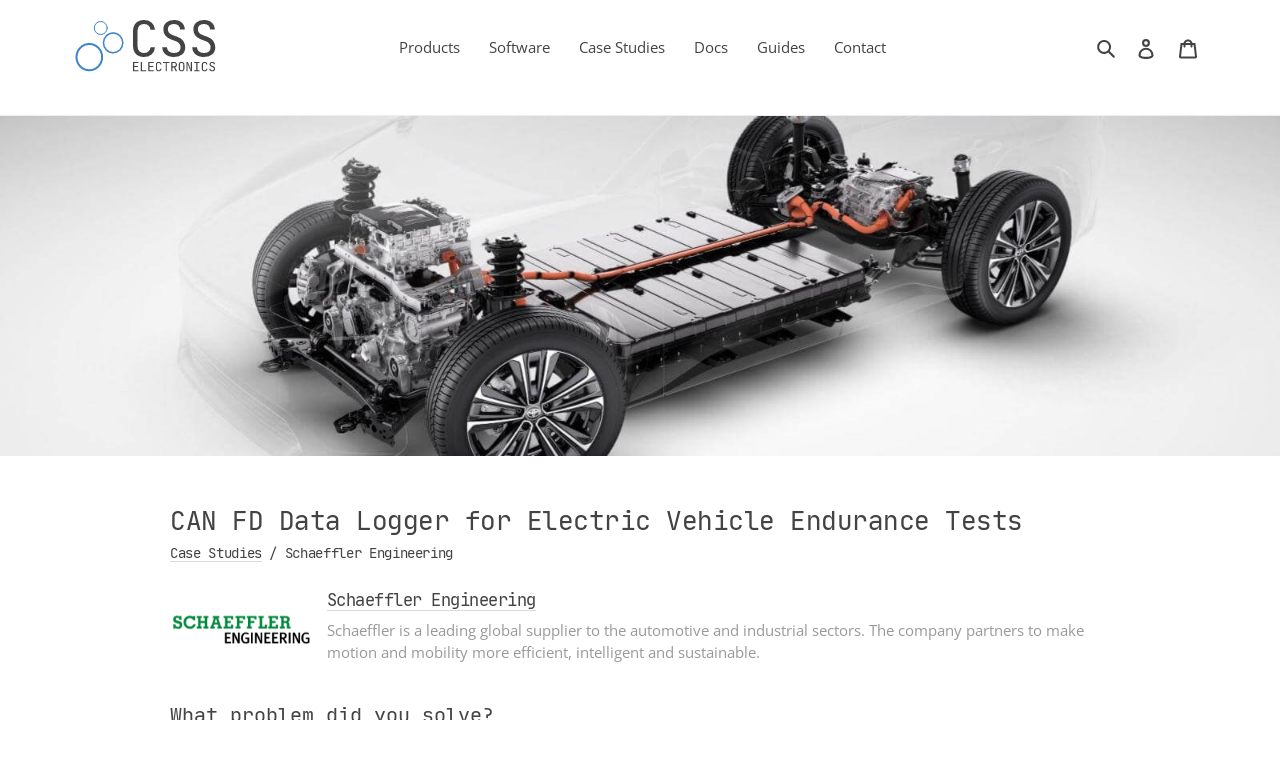

--- FILE ---
content_type: text/html; charset=utf-8
request_url: https://www.csselectronics.com/pages/can-fd-data-logger-endurance-tests
body_size: 21054
content:
<!doctype html>
<html class="no-js" lang="en">
<head>

  
  <meta name="google-site-verification" content="R4yPnTSiQO8YpDph0QiNlbEKL_m0A4jrhs5oDNrreGc" />

  <!--  Image Sitemap App (for image indexing): -->
  <!-- <meta name="google-site-verification" content="LxBk_QrG5_JRYwJOTO9quLJm2VN79DSWzr51zKqpAGI">  -->
  
  
  <meta charset="utf-8">
  <meta http-equiv="X-UA-Compatible" content="IE=edge">
  <meta name="viewport" content="width=device-width,initial-scale=1">
  <meta name="theme-color" content="#3d85c6">

  <link rel="preconnect" href="https://cdn.shopify.com" crossorigin>
<!--   <link rel="preconnect" href="https://fonts.shopifycdn.com" crossorigin> -->
  <link rel="preconnect" href="https://monorail-edge.shopifysvc.com">
    <link rel="preconnect" href="https://www.csselectronics.com"><!--   settings.type_header_font --><link rel="preload" as="font" href="https://www.csselectronics.com/cdn/shop/files/JetBrainsMono-Regular.woff2" type="font/woff2" crossorigin="anonymous">
  <link rel="preload" as="font" href="https://www.csselectronics.com/cdn/shop/files/open-sans-v28-latin-regular.woff2" type="font/woff2" crossorigin>
  <link rel="preload" as="font" href="https://www.csselectronics.com/cdn/shop/files/open-sans-v28-latin-700.woff2" type="font/woff2" crossorigin><style>
.icon,.list--inline>li{display:inline-block;vertical-align:middle}.h1,.h2,body,button,h1,h2{font-style:normal;font-weight:400}.h1,.h2,h1,h2{text-transform:none}.btn--link,a,body,button,p{color:#434343}.grid,li{list-style:none}.grid--no-gutters .grid__item,.grid__item{padding-left:0}.h1,.h2,h1,h2,h3,h4{line-height:normal;letter-spacing:-.5px}@font-face{font-family:'JetBrains Mono';src:url('https://www.csselectronics.com/cdn/shop/files/JetBrainsMono-Regular.woff2') format('woff2'),url('https://www.csselectronics.com/cdn/shop/files/JetBrainsMono-Regular.woff') format('woff'),url('https://www.csselectronics.com/cdn/shop/files/JetBrainsMono-Regular.ttf') format('truetype');font-weight:400;font-style:normal;font-display:swap}@font-face{font-family:'Open Sans';src:url('https://www.csselectronics.com/cdn/shop/files/open-sans-v28-latin-regular.woff2') format('woff2'),url('https://www.csselectronics.com/cdn/shop/files/open-sans-v28-latin-regular.woff') format('woff'),url('https://www.csselectronics.com/cdn/shop/files/open-sans-v28-latin-regular.ttf') format('truetype');font-weight:400;font-style:normal;font-display:swap}@font-face{font-family:'Open Sans';src:url('https://www.csselectronics.com/cdn/shop/files/open-sans-v28-latin-700.woff2') format('woff2'),url('https://www.csselectronics.com/cdn/shop/files/open-sans-v28-latin-700.woff') format('woff'),url('https://www.csselectronics.com/cdn/shop/files/open-sans-v28-latin-700.ttf') format('truetype');font-weight:700;font-style:normal;font-display:swap}.ac-recommender-box-button,.btn-case,.newsletter__submit,a[class*=btn-],button[class*=btn],h1,h2,h3:not(.cbb-also-bought-product-name),h4,h5,h6,p[class*=code_text],p[class*=code_text_blue],product-form__cart-submit,span[class*=code_text],table[class*=code_text_blue],table[class*=comp_table],table[class*=comp_table]>tbody>tr>th>a,table[class*=data_table]{-webkit-font-feature-settings:"liga" on,"calt" on;-webkit-font-smoothing:antialiased;text-rendering:optimizeLegibility;font-family:'JetBrains Mono','Lucida Console'}*,::after,::before{box-sizing:border-box}body{margin:0}strong{letter-spacing:-.2px}body,html{background-color:#fff}.pdf-link-box{padding-bottom:5px!important;padding-top:3px!important}body,button{font-size:calc(15 * 1px);font-family:'Open Sans',sans-serif;line-height:1.5;-webkit-font-smoothing:antialiased;-webkit-text-size-adjust:100%}.border-bottom{border-bottom:1px solid #eee}.btn--link{background-color:transparent;border:0;margin:0;text-align:left}.text-right{text-align:right}.icon{width:20px;height:20px;fill:currentColor}.icon__fallback-text,.visually-hidden{position:absolute!important;overflow:hidden;clip:rect(0 0 0 0);height:1px;width:1px;margin:-1px;padding:0;border:0}.grid__item[class*="--push"],.site-header,.site-header__account,.site-header__cart,.site-header__search{position:relative}svg.icon:not(.icon--full-color) circle,svg.icon:not(.icon--full-color) ellipse,svg.icon:not(.icon--full-color) g,svg.icon:not(.icon--full-color) line,svg.icon:not(.icon--full-color) path,svg.icon:not(.icon--full-color) polygon,svg.icon:not(.icon--full-color) polyline,svg.icon:not(.icon--full-color) rect,symbol.icon:not(.icon--full-color) circle,symbol.icon:not(.icon--full-color) ellipse,symbol.icon:not(.icon--full-color) g,symbol.icon:not(.icon--full-color) line,symbol.icon:not(.icon--full-color) path,symbol.icon:not(.icon--full-color) polygon,symbol.icon:not(.icon--full-color) polyline,symbol.icon:not(.icon--full-color) rect{fill:inherit;stroke:inherit}.list--inline{padding:0;margin:0}.list--inline>li{margin-bottom:0}a{text-decoration:none}.h1,.h2,h1,h2{margin:0 0 8px;overflow-wrap:break-word;word-wrap:break-word}.h1 a,.h2 a,h1 a,h2 a{color:inherit;text-decoration:none;font-weight:inherit}.h1,h1{font-size:calc(((26)/ (15)) * 1em)}.h2,h2{font-size:calc(((24)/ (15)) * 1em)}p{margin:0 0 19.44444px}p:last-child{margin-bottom:0}.grid{margin:0 0 20px;padding:0}@media only screen and (max-width:749px){.h1,h1{font-size:calc(((25)/ (15)) * 1em)}.h2,h2{font-size:calc(((20)/ (15)) * 1em)}p{font-size:calc(((15 - 1)/ (15)) * 1em)}.small--hide{display:none!important}.agenda_box>ol>li{line-height:2.2}.pdf-link-box{padding-bottom:5px!important;padding-top:6px!important}.grid{margin-left:-22px}.grid__item{padding-left:22px}}.grid::after,.page-width::after{content:'';display:table;clear:both}.grid--no-gutters{margin-left:0}.grid--table{display:table;table-layout:fixed;width:100%}.grid--table>.grid__item{float:none;display:table-cell;vertical-align:middle}.grid__item{float:left;padding-right:15px;width:100%}.site-header{background-color:#fff}.site-header__logo{margin:15px 0}.logo-align--center .site-header__logo{text-align:center;margin:0 auto}.announcement-bar,.site-nav{text-align:center;position:relative}.site-header__logo-link{display:inline-block;word-break:break-word}.announcement-bar__link,.site-header__logo img,.site-header__logo-image,.site-header__search-toggle{display:block}.site-header__logo-image img{width:100%}.site-header__logo-image--centered img{margin:0 auto}.site-header__icons{position:relative;white-space:nowrap}.site-header__icons-wrapper{position:relative;display:-webkit-flex;display:-ms-flexbox;display:flex;width:100%;-ms-flex-align:center;-webkit-align-items:center;-moz-align-items:center;-ms-align-items:center;-o-align-items:center;align-items:center;-webkit-justify-content:flex-end;-ms-justify-content:flex-end;justify-content:flex-end}.critical-hidden,.main-content .shopify-section,.mobile-nav--open .icon-close,.site-header__menu,.site-header__search.site-header__icon{display:none}@media only screen and (min-width:1400px){.site-header__search.site-header__icon{display:block}}.site-header__cart-title,.site-header__search-title{position:absolute!important;overflow:hidden;clip:rect(0 0 0 0);height:1px;width:1px;margin:-1px;padding:0;border:0;display:block;vertical-align:middle}.announcement-bar,.site-nav__label{border-bottom:1px solid transparent}.site-header__cart-title{margin-right:3px}.site-header__cart-count{display:flex;align-items:center;justify-content:center;position:absolute;right:.4rem;top:.2rem;font-weight:700;background-color:#3d85c6;color:#fff;border-radius:50%;min-width:1em;height:1em}.site-header__cart-count span{font-family:HelveticaNeue,"Helvetica Neue",Helvetica,Arial,sans-serif;font-size:calc(11em / 16);line-height:1}.announcement-bar{z-index:10;padding:2px}.announcement-bar__message{display:block;padding:11px 22px;font-size:calc(((16)/ (15)) * 1em);font-weight:400}.site-nav{padding:0;margin:25px 0}.site-nav a{padding:3px 10px}.site-nav__link{display:block;white-space:nowrap}.site-nav--centered .site-nav__link{padding-top:0}.site-nav__link .icon-chevron-down{width:calc(8em / 16);height:calc(8em / 16);margin-left:.5rem}.site-nav__link--active .site-nav__label{border-bottom-color:#434343}.site-nav__link--button{border:none;background-color:transparent;padding:3px 10px}.site-header__mobile-nav{z-index:11;position:relative;background-color:#fff}@media (max-width:749px){.grid__item{margin-bottom:20px}}@media only screen and (max-width:749px){.site-header{border-bottom:1px solid #eee}.logo-align--center .site-header__logo{text-align:left;margin:15px 0}.site-header__logo{padding-left:22px;text-align:left}.site-header__logo img{margin:0}.site-header__icons{width:auto;padding-right:13px}.site-header__icons .btn--link,.site-header__icons .site-header__cart{font-size:calc(((15)/ (15)) * 1em)}.site-header__cart-count{top:calc(7em / 16);right:0;border-radius:50%;min-width:calc(19em / 16);height:calc(19em / 16)}.site-header__cart-count span{padding:.25em calc(6em / 16);font-size:12px}.site-header__icon{display:inline-block;vertical-align:middle;padding:10px 11px;margin:0}.site-header__mobile-nav{display:-webkit-flex;display:-ms-flexbox;display:flex;width:100%;-ms-flex-align:center;-webkit-align-items:center;-moz-align-items:center;-ms-align-items:center;-o-align-items:center;align-items:center;margin-bottom:0!important}}.main-content .shopify-section:first-child{display:inherit}@media (min-width:750px){div[class*="grid product-single"]>div[class*=medium-up--one-half]{width:40%}div[class*="grid product-single"]>div[class*=product-single__media-group]{width:60%}}h1[class*=product-single__title]{font-size:20px}div[class*=grid]>p{margin-bottom:20px!important}.ex-vat{font-size:70%;color:gray}.info_dot{height:17px;width:17px;background-color:#ededed;color:#3d85c6;border-radius:50%;display:inline-block;text-align:center}.info_dot:hover{cursor:help;color:#fff;background-color:#3d85c6;transition:background-color .05s ease-in-out}.tooltip_css{position:absolute;display:inline-block}.tooltip_css .tooltiptext_css{visibility:hidden;width:290px;background-color:rgba(255,255,255,.95);color:#696b65;text-align:left;border-radius:6px;padding:10px 5px 10px 10px;position:absolute;border:1px solid #3d85c6;z-index:9999;bottom:150%;left:50%;margin-left:-145px}table>tbody>tr>td[class=techleft]>div[class=tooltip_css]>span[class=tooltiptext_css]{white-space:normal!important}.tooltip_css .tooltiptext_css::after{content:"";position:absolute;top:100%;left:50%;margin-left:-5px;border-width:5px;border-style:solid;border-color:#3d85c6 transparent transparent}.tooltip_css:hover .tooltiptext_css{visibility:visible}.tooltip_css_image{position:relative!important}.tooltip_css_bullet{margin-left:15px;list-style-type:disc!important;color:#434343}h1,h2,h3,h4{text-transform:none!important;margin-bottom:8px}h3{letter-spacing:-.6px}h5{letter-spacing:-.45px}h6{letter-spacing:-.35px}img{height:auto;width:100%}.ar-1600-425{aspect-ratio:1600/425}.ar-100-100{aspect-ratio:100/100}.ar-800-600{aspect-ratio:800/600}.ar-600-300{aspect-ratio:600/300}.ar-800-400{aspect-ratio:800/400}.ar-800-540{aspect-ratio:800/540}.ar-800-300{aspect-ratio:800/300}.ar-800-500{aspect-ratio:800/500}.ar-800-200{aspect-ratio:800/200}.ar-1280-720{aspect-ratio:1280/720}.ar-49-34{aspect-ratio:49/34}.ar-1152-542{aspect-ratio:1152/542}.ar-1360-672{aspect-ratio:1360/672}.ar-500-462{aspect-ratio:500/462}.ar-500-300{aspect-ratio:500/300}.ar-600-554{aspect-ratio:600/554}.ar-600-400{aspect-ratio:600/400}.ar-1199-1106{aspect-ratio:1199/1106}.ar-800-415{aspect-ratio:800/415}.ar-450-200{aspect-ratio:450/200}.ar-200-100{aspect-ratio:200/100}.ar-200-143{aspect-ratio:200/143}.ar-1200-500{aspect-ratio:1200/500}.ar-960-540{aspect-ratio:960/540}.ar-1400-1000{aspect-ratio:1400/1000}.ar-1000-266{aspect-ratio:1000/266}.div-wrapper{white-space:nowrap;padding-bottom:12px}.div-15,.div-3,.div-5,.div-85,.div-95,.div-97{vertical-align:top;white-space:normal;display:inline-block}.div-97{width:97%}.div-3{width:3%}.div-95{width:95%}.div-5{width:5%}.div-85{width:85%}.div-15{width:15%}.page-width{max-width:1050px;margin:0 auto}.main-content{opacity:0;display:block;padding-top:35px}.section-header{margin-bottom:35px}.blob{background:#fff;box-shadow:0 0 0 0 rgba(0,0,0,.1);margin:10px 10px 10px 0;height:20px;width:20px;animation:3s infinite pulse-black}.embed-container{width:100%;position:relative;height:0;overflow:hidden;padding-bottom:56.25%;margin-bottom:20px}.embed-container iframe{position:absolute;top:0;left:0;width:100%;height:100%}.blobs-container:hover .blob{animation:1s infinite pulse-blue}@keyframes pulse-black{0%{box-shadow:0 0 0 0 rgba(0,0,0,.05)}70%{box-shadow:0 0 0 10px transparent}100%{box-shadow:0 0 0 0 transparent}}iframe{border-width:0}.csw-img-container{position:relative;top:0;left:0}.header-image-case{margin-top:-35px}@media only screen and (min-width:750px){.medium-up--one-quarter{width:25%}.medium-up--push-one-third{width:33.33%;left:33.33%;position:relative}.medium-up--one-half{width:50%}.site-header{padding:0 55px}.site-header.logo--center{padding-top:30px}.logo-align--center .site-header__logo-link,.site-header__logo-image{margin:0 auto}.site-header__account,.site-header__cart{padding:10px 11px}.site-header__icon .icon-search{margin-right:3px}.announcement-bar__message{padding-left:55px;padding-right:55px}h4{font-size:17px!important}.main-content{padding-top:55px}.section-header{margin-bottom:55px}.header-image-case{margin-top:-55px}}.case-study-logo-main{max-width:150px}@media (min-width:1400px) and (min-height:500px){.sticky-products{position:fixed;left:0;text-align:right;margin-left:50px;top:250px;padding:10px;border-style:solid;border-color:#e8e8e8;border-width:1px 0;z-index:0}}@media(max-width:1399px){.sticky-products{display:none}}@media(max-height:499px){.sticky-products{display:none}}.center_text,div[class*=center_text]>div>p,div[class="grid center_text"]>div>h4,h5,img{text-align:center!important}ul[class*=site-nav]>li{margin-left:5px}#AccessibleNav{padding-right:0!important}@media(max-width:749px){.mobile_visible{visibility:hidden;display:none;text-indent:9999px;overflow:hidden;position:absolute;top:-9999px;left:-9999px}.reversify{display:flex!important;flex-direction:column-reverse!important}.mobile-hide{display:none}}@media(max-width:360px){.small-mobile-hide{display:none}}@keyframes slideInFromBottom{0%{transform:translateY(100%)}100%{transform:translateY(0)}}.availability-status{text-align:center;height:20px;width:100%;border-top:1px solid #3d85c6;font-family:"JetBrains Mono";background:#fff;color:#3d85c6;position:fixed;right:0;bottom:0;z-index:999;margin:0;padding:0;animation:1s ease-out slideInFromBottom}.gif_bullet,div.gif_div a:hover{display:block;width:100%;height:100%}.gif_activetab,.gif_activetab a:hover{color:#fff!important}.gif_activetab{background-color:#3d85c6!important;min-width:100%!important;border-radius:4px}.gif_bullet{font-size:110%;padding:8px 10px!important;border-radius:4px}div.gif_div a:hover{color:#434343;transition:0ms;background-color:#eee;padding:8px 10px}.tabcontent,.tabcontent2{display:none;padding:16px 0}.slim-tab{padding-top:4px!important;padding-bottom:4px!important;font-size:80%!important}
</style>
<link rel="canonical" href="https://www.csselectronics.com/pages/can-fd-data-logger-endurance-tests"><link rel="shortcut icon" href="//www.csselectronics.com/cdn/shop/files/favicon_32x32.png?v=1624990332" type="image/png"><title>CAN FD Data Logger for Vehicle Endurance Tests
&ndash; CSS Electronics</title><meta name="description" content="Learn how Schaeffler Engineering logs electric vehicle CAN FD data with the CANedge1 for post analysis/replay in Vector CANape."><!-- /snippets/social-meta-tags.liquid -->


<meta property="og:site_name" content="CSS Electronics">
<meta property="og:url" content="https://www.csselectronics.com/pages/can-fd-data-logger-endurance-tests">
<meta property="og:title" content="CAN FD Data Logger for Vehicle Endurance Tests">
<meta property="og:type" content="website">
<meta property="og:description" content="Learn how Schaeffler Engineering logs electric vehicle CAN FD data with the CANedge1 for post analysis/replay in Vector CANape."><meta property="og:image" content="https://www.csselectronics.com/cdn/shop/files/canedge-can-bus-data-logger-css-electronics.jpg?v=1681234399">
<meta property="og:image:secure_url" content="https://www.csselectronics.com/cdn/shop/files/canedge-can-bus-data-logger-css-electronics.jpg?v=1681234399">
<meta property="og:image:width" content="1280">
<meta property="og:image:height" content="720">


  <meta name="twitter:site" content="@css_electronics">

<meta name="twitter:card" content="summary_large_image">
<meta name="twitter:title" content="CAN FD Data Logger for Vehicle Endurance Tests">
<meta name="twitter:description" content="Learn how Schaeffler Engineering logs electric vehicle CAN FD data with the CANedge1 for post analysis/replay in Vector CANape.">

  
<style data-shopify>
:root {
    --color-text: #434343;
    --color-text-rgb: 67, 67, 67;
    --color-body-text: #434343;
    --color-sale-text: #3d85c6;
    --color-small-button-text-border: #434343;
    --color-text-field: #ffffff;
    --color-text-field-text: #434343;
    --color-text-field-text-rgb: 67, 67, 67;

    --color-btn-primary: #3d85c6;
    --color-btn-primary-darker: #2f6ba1;
    --color-btn-primary-text: #ffffff;

    --color-blankstate: rgba(67, 67, 67, 0.35);
    --color-blankstate-border: rgba(67, 67, 67, 0.2);
    --color-blankstate-background: rgba(67, 67, 67, 0.1);

    --color-text-focus:#2a2a2a;
    --color-overlay-text-focus:#2a2a2a;
    --color-btn-primary-focus:#2f6ba1;
    --color-btn-social-focus:#d4d4d4;
    --color-small-button-text-border-focus:#2a2a2a;
    --predictive-search-focus:#f2f2f2;

    --color-body: #ffffff;
    --color-bg: #ffffff;
    --color-bg-rgb: 255, 255, 255;
    --color-bg-alt: rgba(67, 67, 67, 0.05);
    --color-bg-currency-selector: rgba(67, 67, 67, 0.2);

    --color-overlay-title-text: #434343;
    --color-image-overlay: #ffffff;
    --color-image-overlay-rgb: 255, 255, 255;--opacity-image-overlay: 0.0;--hover-overlay-opacity: 0.4;

    --color-border: #eeeeee;
    --color-border-form: #cccccc;
    --color-border-form-darker: #b3b3b3;

    --svg-select-icon: url(//www.csselectronics.com/cdn/shop/t/1/assets/ico-select.svg?v=131199742596035079711624990313);
    --slick-img-url: url(//www.csselectronics.com/cdn/shop/t/1/assets/ajax-loader.gif?v=41356863302472015721624881403);

    --font-weight-body--bold: 700;
    --font-weight-body--bolder: 700;

    --font-stack-header: "JetBrains Mono", Menlo, Consolas, Monaco, Liberation Mono, Lucida Console, monospace, Apple Color Emoji, Segoe UI Emoji, Segoe UI Symbol;
    --font-style-header: normal;
    --font-weight-header: 400;

    --font-stack-body: "Open Sans", sans-serif;
    --font-style-body: normal;
    --font-weight-body: 400;

    --font-size-header: 20;

    --font-size-base: 15;

    --font-h1-desktop: 26;
    --font-h1-mobile: 25;
    --font-h2-desktop: 24;
    --font-h2-mobile: 20;
    --font-h3-desktop: 22;
    --font-h3-mobile: 19;
    --font-h4-desktop: 20;
    --font-h4-mobile: 18;
    --font-h5-desktop: 18;
    --font-h5-mobile: 16;
    --font-h6-desktop: 14;
    --font-h6-mobile: 12;

    --font-mega-title-large-desktop: 50;

    --font-rich-text-large: 17;
    --font-rich-text-small: 13;

    
--color-video-bg: #f2f2f2;

    
    --global-color-image-loader-primary: rgba(67, 67, 67, 0.06);
    --global-color-image-loader-secondary: rgba(67, 67, 67, 0.12);
  }
</style>

  
  <script>
    window.performance.mark('debut:theme_stylesheet_loaded.start');

    function onLoadStylesheet() {
      performance.mark('debut:theme_stylesheet_loaded.end');
      performance.measure('debut:theme_stylesheet_loaded', 'debut:theme_stylesheet_loaded.start', 'debut:theme_stylesheet_loaded.end');

      var url = "//www.csselectronics.com/cdn/shop/t/1/assets/theme.css?v=130948518537375948841637334163";
      var link = document.querySelector('link[href="' + url + '"]');
      link.loaded = true;
      link.dispatchEvent(new Event('load'));
    }
  </script>



  <link rel="stylesheet" href="//www.csselectronics.com/cdn/shop/t/1/assets/theme.css?v=130948518537375948841637334163" type="text/css" media="print" onload="this.onload=null;this.media='all';onLoadStylesheet()">


  <script>
    var theme = {
      breakpoints: {
        medium: 750,
        large: 990,
        widescreen: 1400
      },
      strings: {
        addToCart: "Add to cart",
        soldOut: "Sold out",
        unavailable: "Unavailable",
        regularPrice: "Regular price",
        salePrice: "Sale price",
        sale: "Sale",
        fromLowestPrice: "from [price]",
        vendor: "Vendor",
        showMore: "Show More",
        showLess: "Show Less",
        searchFor: "Search for",
        addressError: "Error looking up that address",
        addressNoResults: "No results for that address",
        addressQueryLimit: "You have exceeded the Google API usage limit. Consider upgrading to a \u003ca href=\"https:\/\/developers.google.com\/maps\/premium\/usage-limits\"\u003ePremium Plan\u003c\/a\u003e.",
        authError: "There was a problem authenticating your Google Maps account.",
        newWindow: "Opens in a new window.",
        external: "Opens external website.",
        newWindowExternal: "Opens external website in a new window.",
        removeLabel: "Remove [product]",
        update: "Update",
        quantity: "Quantity",
        discountedTotal: "Discounted total",
        regularTotal: "Regular total",
        priceColumn: "See Price column for discount details.",
        quantityMinimumMessage: "Quantity must be 1 or more",
        cartError: "There was an error while updating your cart. Please try again.",
        removedItemMessage: "Removed \u003cspan class=\"cart__removed-product-details\"\u003e([quantity]) [link]\u003c\/span\u003e from your cart.",
        unitPrice: "Unit price",
        unitPriceSeparator: "per",
        oneCartCount: "1 item",
        otherCartCount: "[count] items",
        quantityLabel: "Quantity: [count]",
        products: "Products",
        loading: "Loading",
        number_of_results: "[result_number] of [results_count]",
        number_of_results_found: "[results_count] results found",
        one_result_found: "1 result found"
      },
      moneyFormat: "{{amount_no_decimals}} EUR",
      moneyFormatWithCurrency: "{{amount_no_decimals}} EUR",
      settings: {
        predictiveSearchEnabled: false,
        predictiveSearchShowPrice: false,
        predictiveSearchShowVendor: false
      },
      stylesheet: "//www.csselectronics.com/cdn/shop/t/1/assets/theme.css?v=130948518537375948841637334163"
    };if (sessionStorage.getItem("backToCollection")) {
        sessionStorage.removeItem("backToCollection")
      }document.documentElement.className = document.documentElement.className.replace('no-js', 'js');
  </script><script src="https://www.csselectronics.com/cdn/shop/files/theme.min.js" defer="defer"></script><script>
    if (window.MSInputMethodContext && document.documentMode) {
      var scripts = document.getElementsByTagName('script')[0];
      var polyfill = document.createElement("script");
      polyfill.defer = true;
      polyfill.src = "//www.csselectronics.com/cdn/shop/t/1/assets/ie11CustomProperties.min.js?v=146208399201472936201624881405";

      scripts.parentNode.insertBefore(polyfill, scripts);
    }
  </script><script>window.performance && window.performance.mark && window.performance.mark('shopify.content_for_header.start');</script><meta id="shopify-digital-wallet" name="shopify-digital-wallet" content="/57980321980/digital_wallets/dialog">
<script async="async" src="/checkouts/internal/preloads.js?locale=en-DE"></script>
<script id="shopify-features" type="application/json">{"accessToken":"32584e4bfeaf49eff4dc38397abf7c69","betas":["rich-media-storefront-analytics"],"domain":"www.csselectronics.com","predictiveSearch":true,"shopId":57980321980,"locale":"en"}</script>
<script>var Shopify = Shopify || {};
Shopify.shop = "css-electronics.myshopify.com";
Shopify.locale = "en";
Shopify.currency = {"active":"EUR","rate":"1.0"};
Shopify.country = "DE";
Shopify.theme = {"name":"Debut","id":124192358588,"schema_name":"Debut","schema_version":"17.13.0","theme_store_id":796,"role":"main"};
Shopify.theme.handle = "null";
Shopify.theme.style = {"id":null,"handle":null};
Shopify.cdnHost = "www.csselectronics.com/cdn";
Shopify.routes = Shopify.routes || {};
Shopify.routes.root = "/";</script>
<script type="module">!function(o){(o.Shopify=o.Shopify||{}).modules=!0}(window);</script>
<script>!function(o){function n(){var o=[];function n(){o.push(Array.prototype.slice.apply(arguments))}return n.q=o,n}var t=o.Shopify=o.Shopify||{};t.loadFeatures=n(),t.autoloadFeatures=n()}(window);</script>
<script id="shop-js-analytics" type="application/json">{"pageType":"page"}</script>
<script defer="defer" async type="module" src="//www.csselectronics.com/cdn/shopifycloud/shop-js/modules/v2/client.init-shop-cart-sync_IZsNAliE.en.esm.js"></script>
<script defer="defer" async type="module" src="//www.csselectronics.com/cdn/shopifycloud/shop-js/modules/v2/chunk.common_0OUaOowp.esm.js"></script>
<script type="module">
  await import("//www.csselectronics.com/cdn/shopifycloud/shop-js/modules/v2/client.init-shop-cart-sync_IZsNAliE.en.esm.js");
await import("//www.csselectronics.com/cdn/shopifycloud/shop-js/modules/v2/chunk.common_0OUaOowp.esm.js");

  window.Shopify.SignInWithShop?.initShopCartSync?.({"fedCMEnabled":true,"windoidEnabled":true});

</script>
<script>(function() {
  var isLoaded = false;
  function asyncLoad() {
    if (isLoaded) return;
    isLoaded = true;
    var urls = ["\/\/d1liekpayvooaz.cloudfront.net\/apps\/customizery\/customizery.js?shop=css-electronics.myshopify.com"];
    for (var i = 0; i < urls.length; i++) {
      var s = document.createElement('script');
      s.type = 'text/javascript';
      s.async = true;
      s.src = urls[i];
      var x = document.getElementsByTagName('script')[0];
      x.parentNode.insertBefore(s, x);
    }
  };
  if(window.attachEvent) {
    window.attachEvent('onload', asyncLoad);
  } else {
    window.addEventListener('load', asyncLoad, false);
  }
})();</script>
<script id="__st">var __st={"a":57980321980,"offset":3600,"reqid":"eabff18a-7d77-44b9-aa49-338a9ce66232-1768455752","pageurl":"www.csselectronics.com\/pages\/can-fd-data-logger-endurance-tests","s":"pages-91500609724","u":"a17d7c579f07","p":"page","rtyp":"page","rid":91500609724};</script>
<script>window.ShopifyPaypalV4VisibilityTracking = true;</script>
<script id="captcha-bootstrap">!function(){'use strict';const t='contact',e='account',n='new_comment',o=[[t,t],['blogs',n],['comments',n],[t,'customer']],c=[[e,'customer_login'],[e,'guest_login'],[e,'recover_customer_password'],[e,'create_customer']],r=t=>t.map((([t,e])=>`form[action*='/${t}']:not([data-nocaptcha='true']) input[name='form_type'][value='${e}']`)).join(','),a=t=>()=>t?[...document.querySelectorAll(t)].map((t=>t.form)):[];function s(){const t=[...o],e=r(t);return a(e)}const i='password',u='form_key',d=['recaptcha-v3-token','g-recaptcha-response','h-captcha-response',i],f=()=>{try{return window.sessionStorage}catch{return}},m='__shopify_v',_=t=>t.elements[u];function p(t,e,n=!1){try{const o=window.sessionStorage,c=JSON.parse(o.getItem(e)),{data:r}=function(t){const{data:e,action:n}=t;return t[m]||n?{data:e,action:n}:{data:t,action:n}}(c);for(const[e,n]of Object.entries(r))t.elements[e]&&(t.elements[e].value=n);n&&o.removeItem(e)}catch(o){console.error('form repopulation failed',{error:o})}}const l='form_type',E='cptcha';function T(t){t.dataset[E]=!0}const w=window,h=w.document,L='Shopify',v='ce_forms',y='captcha';let A=!1;((t,e)=>{const n=(g='f06e6c50-85a8-45c8-87d0-21a2b65856fe',I='https://cdn.shopify.com/shopifycloud/storefront-forms-hcaptcha/ce_storefront_forms_captcha_hcaptcha.v1.5.2.iife.js',D={infoText:'Protected by hCaptcha',privacyText:'Privacy',termsText:'Terms'},(t,e,n)=>{const o=w[L][v],c=o.bindForm;if(c)return c(t,g,e,D).then(n);var r;o.q.push([[t,g,e,D],n]),r=I,A||(h.body.append(Object.assign(h.createElement('script'),{id:'captcha-provider',async:!0,src:r})),A=!0)});var g,I,D;w[L]=w[L]||{},w[L][v]=w[L][v]||{},w[L][v].q=[],w[L][y]=w[L][y]||{},w[L][y].protect=function(t,e){n(t,void 0,e),T(t)},Object.freeze(w[L][y]),function(t,e,n,w,h,L){const[v,y,A,g]=function(t,e,n){const i=e?o:[],u=t?c:[],d=[...i,...u],f=r(d),m=r(i),_=r(d.filter((([t,e])=>n.includes(e))));return[a(f),a(m),a(_),s()]}(w,h,L),I=t=>{const e=t.target;return e instanceof HTMLFormElement?e:e&&e.form},D=t=>v().includes(t);t.addEventListener('submit',(t=>{const e=I(t);if(!e)return;const n=D(e)&&!e.dataset.hcaptchaBound&&!e.dataset.recaptchaBound,o=_(e),c=g().includes(e)&&(!o||!o.value);(n||c)&&t.preventDefault(),c&&!n&&(function(t){try{if(!f())return;!function(t){const e=f();if(!e)return;const n=_(t);if(!n)return;const o=n.value;o&&e.removeItem(o)}(t);const e=Array.from(Array(32),(()=>Math.random().toString(36)[2])).join('');!function(t,e){_(t)||t.append(Object.assign(document.createElement('input'),{type:'hidden',name:u})),t.elements[u].value=e}(t,e),function(t,e){const n=f();if(!n)return;const o=[...t.querySelectorAll(`input[type='${i}']`)].map((({name:t})=>t)),c=[...d,...o],r={};for(const[a,s]of new FormData(t).entries())c.includes(a)||(r[a]=s);n.setItem(e,JSON.stringify({[m]:1,action:t.action,data:r}))}(t,e)}catch(e){console.error('failed to persist form',e)}}(e),e.submit())}));const S=(t,e)=>{t&&!t.dataset[E]&&(n(t,e.some((e=>e===t))),T(t))};for(const o of['focusin','change'])t.addEventListener(o,(t=>{const e=I(t);D(e)&&S(e,y())}));const B=e.get('form_key'),M=e.get(l),P=B&&M;t.addEventListener('DOMContentLoaded',(()=>{const t=y();if(P)for(const e of t)e.elements[l].value===M&&p(e,B);[...new Set([...A(),...v().filter((t=>'true'===t.dataset.shopifyCaptcha))])].forEach((e=>S(e,t)))}))}(h,new URLSearchParams(w.location.search),n,t,e,['guest_login'])})(!0,!0)}();</script>
<script integrity="sha256-4kQ18oKyAcykRKYeNunJcIwy7WH5gtpwJnB7kiuLZ1E=" data-source-attribution="shopify.loadfeatures" defer="defer" src="//www.csselectronics.com/cdn/shopifycloud/storefront/assets/storefront/load_feature-a0a9edcb.js" crossorigin="anonymous"></script>
<script data-source-attribution="shopify.dynamic_checkout.dynamic.init">var Shopify=Shopify||{};Shopify.PaymentButton=Shopify.PaymentButton||{isStorefrontPortableWallets:!0,init:function(){window.Shopify.PaymentButton.init=function(){};var t=document.createElement("script");t.src="https://www.csselectronics.com/cdn/shopifycloud/portable-wallets/latest/portable-wallets.en.js",t.type="module",document.head.appendChild(t)}};
</script>
<script data-source-attribution="shopify.dynamic_checkout.buyer_consent">
  function portableWalletsHideBuyerConsent(e){var t=document.getElementById("shopify-buyer-consent"),n=document.getElementById("shopify-subscription-policy-button");t&&n&&(t.classList.add("hidden"),t.setAttribute("aria-hidden","true"),n.removeEventListener("click",e))}function portableWalletsShowBuyerConsent(e){var t=document.getElementById("shopify-buyer-consent"),n=document.getElementById("shopify-subscription-policy-button");t&&n&&(t.classList.remove("hidden"),t.removeAttribute("aria-hidden"),n.addEventListener("click",e))}window.Shopify?.PaymentButton&&(window.Shopify.PaymentButton.hideBuyerConsent=portableWalletsHideBuyerConsent,window.Shopify.PaymentButton.showBuyerConsent=portableWalletsShowBuyerConsent);
</script>
<script data-source-attribution="shopify.dynamic_checkout.cart.bootstrap">document.addEventListener("DOMContentLoaded",(function(){function t(){return document.querySelector("shopify-accelerated-checkout-cart, shopify-accelerated-checkout")}if(t())Shopify.PaymentButton.init();else{new MutationObserver((function(e,n){t()&&(Shopify.PaymentButton.init(),n.disconnect())})).observe(document.body,{childList:!0,subtree:!0})}}));
</script>

<script>window.performance && window.performance.mark && window.performance.mark('shopify.content_for_header.end');</script>
<!-- BEGIN app block: shopify://apps/also-bought/blocks/app-embed-block/b94b27b4-738d-4d92-9e60-43c22d1da3f2 --><script>
    window.codeblackbelt = window.codeblackbelt || {};
    window.codeblackbelt.shop = window.codeblackbelt.shop || 'css-electronics.myshopify.com';
    </script><script src="//cdn.codeblackbelt.com/widgets/also-bought/bootstrap.min.js?version=2026011506+0100" async></script>
<!-- END app block --><!-- BEGIN app block: shopify://apps/image-sitemap/blocks/google-verify/7f21250b-d915-4143-91b8-090f195e7204 --><!-- Image Sitemap verify --><meta name="google-site-verification" content="LxBk_QrG5_JRYwJOTO9quLJm2VN79DSWzr51zKqpAGI">

<!-- END app block --><link href="https://monorail-edge.shopifysvc.com" rel="dns-prefetch">
<script>(function(){if ("sendBeacon" in navigator && "performance" in window) {try {var session_token_from_headers = performance.getEntriesByType('navigation')[0].serverTiming.find(x => x.name == '_s').description;} catch {var session_token_from_headers = undefined;}var session_cookie_matches = document.cookie.match(/_shopify_s=([^;]*)/);var session_token_from_cookie = session_cookie_matches && session_cookie_matches.length === 2 ? session_cookie_matches[1] : "";var session_token = session_token_from_headers || session_token_from_cookie || "";function handle_abandonment_event(e) {var entries = performance.getEntries().filter(function(entry) {return /monorail-edge.shopifysvc.com/.test(entry.name);});if (!window.abandonment_tracked && entries.length === 0) {window.abandonment_tracked = true;var currentMs = Date.now();var navigation_start = performance.timing.navigationStart;var payload = {shop_id: 57980321980,url: window.location.href,navigation_start,duration: currentMs - navigation_start,session_token,page_type: "page"};window.navigator.sendBeacon("https://monorail-edge.shopifysvc.com/v1/produce", JSON.stringify({schema_id: "online_store_buyer_site_abandonment/1.1",payload: payload,metadata: {event_created_at_ms: currentMs,event_sent_at_ms: currentMs}}));}}window.addEventListener('pagehide', handle_abandonment_event);}}());</script>
<script id="web-pixels-manager-setup">(function e(e,d,r,n,o){if(void 0===o&&(o={}),!Boolean(null===(a=null===(i=window.Shopify)||void 0===i?void 0:i.analytics)||void 0===a?void 0:a.replayQueue)){var i,a;window.Shopify=window.Shopify||{};var t=window.Shopify;t.analytics=t.analytics||{};var s=t.analytics;s.replayQueue=[],s.publish=function(e,d,r){return s.replayQueue.push([e,d,r]),!0};try{self.performance.mark("wpm:start")}catch(e){}var l=function(){var e={modern:/Edge?\/(1{2}[4-9]|1[2-9]\d|[2-9]\d{2}|\d{4,})\.\d+(\.\d+|)|Firefox\/(1{2}[4-9]|1[2-9]\d|[2-9]\d{2}|\d{4,})\.\d+(\.\d+|)|Chrom(ium|e)\/(9{2}|\d{3,})\.\d+(\.\d+|)|(Maci|X1{2}).+ Version\/(15\.\d+|(1[6-9]|[2-9]\d|\d{3,})\.\d+)([,.]\d+|)( \(\w+\)|)( Mobile\/\w+|) Safari\/|Chrome.+OPR\/(9{2}|\d{3,})\.\d+\.\d+|(CPU[ +]OS|iPhone[ +]OS|CPU[ +]iPhone|CPU IPhone OS|CPU iPad OS)[ +]+(15[._]\d+|(1[6-9]|[2-9]\d|\d{3,})[._]\d+)([._]\d+|)|Android:?[ /-](13[3-9]|1[4-9]\d|[2-9]\d{2}|\d{4,})(\.\d+|)(\.\d+|)|Android.+Firefox\/(13[5-9]|1[4-9]\d|[2-9]\d{2}|\d{4,})\.\d+(\.\d+|)|Android.+Chrom(ium|e)\/(13[3-9]|1[4-9]\d|[2-9]\d{2}|\d{4,})\.\d+(\.\d+|)|SamsungBrowser\/([2-9]\d|\d{3,})\.\d+/,legacy:/Edge?\/(1[6-9]|[2-9]\d|\d{3,})\.\d+(\.\d+|)|Firefox\/(5[4-9]|[6-9]\d|\d{3,})\.\d+(\.\d+|)|Chrom(ium|e)\/(5[1-9]|[6-9]\d|\d{3,})\.\d+(\.\d+|)([\d.]+$|.*Safari\/(?![\d.]+ Edge\/[\d.]+$))|(Maci|X1{2}).+ Version\/(10\.\d+|(1[1-9]|[2-9]\d|\d{3,})\.\d+)([,.]\d+|)( \(\w+\)|)( Mobile\/\w+|) Safari\/|Chrome.+OPR\/(3[89]|[4-9]\d|\d{3,})\.\d+\.\d+|(CPU[ +]OS|iPhone[ +]OS|CPU[ +]iPhone|CPU IPhone OS|CPU iPad OS)[ +]+(10[._]\d+|(1[1-9]|[2-9]\d|\d{3,})[._]\d+)([._]\d+|)|Android:?[ /-](13[3-9]|1[4-9]\d|[2-9]\d{2}|\d{4,})(\.\d+|)(\.\d+|)|Mobile Safari.+OPR\/([89]\d|\d{3,})\.\d+\.\d+|Android.+Firefox\/(13[5-9]|1[4-9]\d|[2-9]\d{2}|\d{4,})\.\d+(\.\d+|)|Android.+Chrom(ium|e)\/(13[3-9]|1[4-9]\d|[2-9]\d{2}|\d{4,})\.\d+(\.\d+|)|Android.+(UC? ?Browser|UCWEB|U3)[ /]?(15\.([5-9]|\d{2,})|(1[6-9]|[2-9]\d|\d{3,})\.\d+)\.\d+|SamsungBrowser\/(5\.\d+|([6-9]|\d{2,})\.\d+)|Android.+MQ{2}Browser\/(14(\.(9|\d{2,})|)|(1[5-9]|[2-9]\d|\d{3,})(\.\d+|))(\.\d+|)|K[Aa][Ii]OS\/(3\.\d+|([4-9]|\d{2,})\.\d+)(\.\d+|)/},d=e.modern,r=e.legacy,n=navigator.userAgent;return n.match(d)?"modern":n.match(r)?"legacy":"unknown"}(),u="modern"===l?"modern":"legacy",c=(null!=n?n:{modern:"",legacy:""})[u],f=function(e){return[e.baseUrl,"/wpm","/b",e.hashVersion,"modern"===e.buildTarget?"m":"l",".js"].join("")}({baseUrl:d,hashVersion:r,buildTarget:u}),m=function(e){var d=e.version,r=e.bundleTarget,n=e.surface,o=e.pageUrl,i=e.monorailEndpoint;return{emit:function(e){var a=e.status,t=e.errorMsg,s=(new Date).getTime(),l=JSON.stringify({metadata:{event_sent_at_ms:s},events:[{schema_id:"web_pixels_manager_load/3.1",payload:{version:d,bundle_target:r,page_url:o,status:a,surface:n,error_msg:t},metadata:{event_created_at_ms:s}}]});if(!i)return console&&console.warn&&console.warn("[Web Pixels Manager] No Monorail endpoint provided, skipping logging."),!1;try{return self.navigator.sendBeacon.bind(self.navigator)(i,l)}catch(e){}var u=new XMLHttpRequest;try{return u.open("POST",i,!0),u.setRequestHeader("Content-Type","text/plain"),u.send(l),!0}catch(e){return console&&console.warn&&console.warn("[Web Pixels Manager] Got an unhandled error while logging to Monorail."),!1}}}}({version:r,bundleTarget:l,surface:e.surface,pageUrl:self.location.href,monorailEndpoint:e.monorailEndpoint});try{o.browserTarget=l,function(e){var d=e.src,r=e.async,n=void 0===r||r,o=e.onload,i=e.onerror,a=e.sri,t=e.scriptDataAttributes,s=void 0===t?{}:t,l=document.createElement("script"),u=document.querySelector("head"),c=document.querySelector("body");if(l.async=n,l.src=d,a&&(l.integrity=a,l.crossOrigin="anonymous"),s)for(var f in s)if(Object.prototype.hasOwnProperty.call(s,f))try{l.dataset[f]=s[f]}catch(e){}if(o&&l.addEventListener("load",o),i&&l.addEventListener("error",i),u)u.appendChild(l);else{if(!c)throw new Error("Did not find a head or body element to append the script");c.appendChild(l)}}({src:f,async:!0,onload:function(){if(!function(){var e,d;return Boolean(null===(d=null===(e=window.Shopify)||void 0===e?void 0:e.analytics)||void 0===d?void 0:d.initialized)}()){var d=window.webPixelsManager.init(e)||void 0;if(d){var r=window.Shopify.analytics;r.replayQueue.forEach((function(e){var r=e[0],n=e[1],o=e[2];d.publishCustomEvent(r,n,o)})),r.replayQueue=[],r.publish=d.publishCustomEvent,r.visitor=d.visitor,r.initialized=!0}}},onerror:function(){return m.emit({status:"failed",errorMsg:"".concat(f," has failed to load")})},sri:function(e){var d=/^sha384-[A-Za-z0-9+/=]+$/;return"string"==typeof e&&d.test(e)}(c)?c:"",scriptDataAttributes:o}),m.emit({status:"loading"})}catch(e){m.emit({status:"failed",errorMsg:(null==e?void 0:e.message)||"Unknown error"})}}})({shopId: 57980321980,storefrontBaseUrl: "https://www.csselectronics.com",extensionsBaseUrl: "https://extensions.shopifycdn.com/cdn/shopifycloud/web-pixels-manager",monorailEndpoint: "https://monorail-edge.shopifysvc.com/unstable/produce_batch",surface: "storefront-renderer",enabledBetaFlags: ["2dca8a86"],webPixelsConfigList: [{"id":"1082294614","configuration":"{\"config\":\"{\\\"pixel_id\\\":\\\"G-YS7M75XF5N\\\",\\\"gtag_events\\\":[{\\\"type\\\":\\\"purchase\\\",\\\"action_label\\\":\\\"G-YS7M75XF5N\\\"},{\\\"type\\\":\\\"page_view\\\",\\\"action_label\\\":\\\"G-YS7M75XF5N\\\"},{\\\"type\\\":\\\"view_item\\\",\\\"action_label\\\":\\\"G-YS7M75XF5N\\\"},{\\\"type\\\":\\\"search\\\",\\\"action_label\\\":\\\"G-YS7M75XF5N\\\"},{\\\"type\\\":\\\"add_to_cart\\\",\\\"action_label\\\":\\\"G-YS7M75XF5N\\\"},{\\\"type\\\":\\\"begin_checkout\\\",\\\"action_label\\\":\\\"G-YS7M75XF5N\\\"},{\\\"type\\\":\\\"add_payment_info\\\",\\\"action_label\\\":\\\"G-YS7M75XF5N\\\"}],\\\"enable_monitoring_mode\\\":false}\"}","eventPayloadVersion":"v1","runtimeContext":"OPEN","scriptVersion":"b2a88bafab3e21179ed38636efcd8a93","type":"APP","apiClientId":1780363,"privacyPurposes":[],"dataSharingAdjustments":{"protectedCustomerApprovalScopes":["read_customer_address","read_customer_email","read_customer_name","read_customer_personal_data","read_customer_phone"]}},{"id":"shopify-app-pixel","configuration":"{}","eventPayloadVersion":"v1","runtimeContext":"STRICT","scriptVersion":"0450","apiClientId":"shopify-pixel","type":"APP","privacyPurposes":["ANALYTICS","MARKETING"]},{"id":"shopify-custom-pixel","eventPayloadVersion":"v1","runtimeContext":"LAX","scriptVersion":"0450","apiClientId":"shopify-pixel","type":"CUSTOM","privacyPurposes":["ANALYTICS","MARKETING"]}],isMerchantRequest: false,initData: {"shop":{"name":"CSS Electronics","paymentSettings":{"currencyCode":"EUR"},"myshopifyDomain":"css-electronics.myshopify.com","countryCode":"DK","storefrontUrl":"https:\/\/www.csselectronics.com"},"customer":null,"cart":null,"checkout":null,"productVariants":[],"purchasingCompany":null},},"https://www.csselectronics.com/cdn","7cecd0b6w90c54c6cpe92089d5m57a67346",{"modern":"","legacy":""},{"shopId":"57980321980","storefrontBaseUrl":"https:\/\/www.csselectronics.com","extensionBaseUrl":"https:\/\/extensions.shopifycdn.com\/cdn\/shopifycloud\/web-pixels-manager","surface":"storefront-renderer","enabledBetaFlags":"[\"2dca8a86\"]","isMerchantRequest":"false","hashVersion":"7cecd0b6w90c54c6cpe92089d5m57a67346","publish":"custom","events":"[[\"page_viewed\",{}]]"});</script><script>
  window.ShopifyAnalytics = window.ShopifyAnalytics || {};
  window.ShopifyAnalytics.meta = window.ShopifyAnalytics.meta || {};
  window.ShopifyAnalytics.meta.currency = 'EUR';
  var meta = {"page":{"pageType":"page","resourceType":"page","resourceId":91500609724,"requestId":"eabff18a-7d77-44b9-aa49-338a9ce66232-1768455752"}};
  for (var attr in meta) {
    window.ShopifyAnalytics.meta[attr] = meta[attr];
  }
</script>
<script class="analytics">
  (function () {
    var customDocumentWrite = function(content) {
      var jquery = null;

      if (window.jQuery) {
        jquery = window.jQuery;
      } else if (window.Checkout && window.Checkout.$) {
        jquery = window.Checkout.$;
      }

      if (jquery) {
        jquery('body').append(content);
      }
    };

    var hasLoggedConversion = function(token) {
      if (token) {
        return document.cookie.indexOf('loggedConversion=' + token) !== -1;
      }
      return false;
    }

    var setCookieIfConversion = function(token) {
      if (token) {
        var twoMonthsFromNow = new Date(Date.now());
        twoMonthsFromNow.setMonth(twoMonthsFromNow.getMonth() + 2);

        document.cookie = 'loggedConversion=' + token + '; expires=' + twoMonthsFromNow;
      }
    }

    var trekkie = window.ShopifyAnalytics.lib = window.trekkie = window.trekkie || [];
    if (trekkie.integrations) {
      return;
    }
    trekkie.methods = [
      'identify',
      'page',
      'ready',
      'track',
      'trackForm',
      'trackLink'
    ];
    trekkie.factory = function(method) {
      return function() {
        var args = Array.prototype.slice.call(arguments);
        args.unshift(method);
        trekkie.push(args);
        return trekkie;
      };
    };
    for (var i = 0; i < trekkie.methods.length; i++) {
      var key = trekkie.methods[i];
      trekkie[key] = trekkie.factory(key);
    }
    trekkie.load = function(config) {
      trekkie.config = config || {};
      trekkie.config.initialDocumentCookie = document.cookie;
      var first = document.getElementsByTagName('script')[0];
      var script = document.createElement('script');
      script.type = 'text/javascript';
      script.onerror = function(e) {
        var scriptFallback = document.createElement('script');
        scriptFallback.type = 'text/javascript';
        scriptFallback.onerror = function(error) {
                var Monorail = {
      produce: function produce(monorailDomain, schemaId, payload) {
        var currentMs = new Date().getTime();
        var event = {
          schema_id: schemaId,
          payload: payload,
          metadata: {
            event_created_at_ms: currentMs,
            event_sent_at_ms: currentMs
          }
        };
        return Monorail.sendRequest("https://" + monorailDomain + "/v1/produce", JSON.stringify(event));
      },
      sendRequest: function sendRequest(endpointUrl, payload) {
        // Try the sendBeacon API
        if (window && window.navigator && typeof window.navigator.sendBeacon === 'function' && typeof window.Blob === 'function' && !Monorail.isIos12()) {
          var blobData = new window.Blob([payload], {
            type: 'text/plain'
          });

          if (window.navigator.sendBeacon(endpointUrl, blobData)) {
            return true;
          } // sendBeacon was not successful

        } // XHR beacon

        var xhr = new XMLHttpRequest();

        try {
          xhr.open('POST', endpointUrl);
          xhr.setRequestHeader('Content-Type', 'text/plain');
          xhr.send(payload);
        } catch (e) {
          console.log(e);
        }

        return false;
      },
      isIos12: function isIos12() {
        return window.navigator.userAgent.lastIndexOf('iPhone; CPU iPhone OS 12_') !== -1 || window.navigator.userAgent.lastIndexOf('iPad; CPU OS 12_') !== -1;
      }
    };
    Monorail.produce('monorail-edge.shopifysvc.com',
      'trekkie_storefront_load_errors/1.1',
      {shop_id: 57980321980,
      theme_id: 124192358588,
      app_name: "storefront",
      context_url: window.location.href,
      source_url: "//www.csselectronics.com/cdn/s/trekkie.storefront.55c6279c31a6628627b2ba1c5ff367020da294e2.min.js"});

        };
        scriptFallback.async = true;
        scriptFallback.src = '//www.csselectronics.com/cdn/s/trekkie.storefront.55c6279c31a6628627b2ba1c5ff367020da294e2.min.js';
        first.parentNode.insertBefore(scriptFallback, first);
      };
      script.async = true;
      script.src = '//www.csselectronics.com/cdn/s/trekkie.storefront.55c6279c31a6628627b2ba1c5ff367020da294e2.min.js';
      first.parentNode.insertBefore(script, first);
    };
    trekkie.load(
      {"Trekkie":{"appName":"storefront","development":false,"defaultAttributes":{"shopId":57980321980,"isMerchantRequest":null,"themeId":124192358588,"themeCityHash":"17136553880238286943","contentLanguage":"en","currency":"EUR","eventMetadataId":"8e4239c1-79cb-4006-8c59-afc8ed464ce3"},"isServerSideCookieWritingEnabled":true,"monorailRegion":"shop_domain","enabledBetaFlags":["65f19447"]},"Session Attribution":{},"S2S":{"facebookCapiEnabled":false,"source":"trekkie-storefront-renderer","apiClientId":580111}}
    );

    var loaded = false;
    trekkie.ready(function() {
      if (loaded) return;
      loaded = true;

      window.ShopifyAnalytics.lib = window.trekkie;

      var originalDocumentWrite = document.write;
      document.write = customDocumentWrite;
      try { window.ShopifyAnalytics.merchantGoogleAnalytics.call(this); } catch(error) {};
      document.write = originalDocumentWrite;

      window.ShopifyAnalytics.lib.page(null,{"pageType":"page","resourceType":"page","resourceId":91500609724,"requestId":"eabff18a-7d77-44b9-aa49-338a9ce66232-1768455752","shopifyEmitted":true});

      var match = window.location.pathname.match(/checkouts\/(.+)\/(thank_you|post_purchase)/)
      var token = match? match[1]: undefined;
      if (!hasLoggedConversion(token)) {
        setCookieIfConversion(token);
        
      }
    });


        var eventsListenerScript = document.createElement('script');
        eventsListenerScript.async = true;
        eventsListenerScript.src = "//www.csselectronics.com/cdn/shopifycloud/storefront/assets/shop_events_listener-3da45d37.js";
        document.getElementsByTagName('head')[0].appendChild(eventsListenerScript);

})();</script>
<script
  defer
  src="https://www.csselectronics.com/cdn/shopifycloud/perf-kit/shopify-perf-kit-3.0.3.min.js"
  data-application="storefront-renderer"
  data-shop-id="57980321980"
  data-render-region="gcp-us-east1"
  data-page-type="page"
  data-theme-instance-id="124192358588"
  data-theme-name="Debut"
  data-theme-version="17.13.0"
  data-monorail-region="shop_domain"
  data-resource-timing-sampling-rate="10"
  data-shs="true"
  data-shs-beacon="true"
  data-shs-export-with-fetch="true"
  data-shs-logs-sample-rate="1"
  data-shs-beacon-endpoint="https://www.csselectronics.com/api/collect"
></script>
</head>

<body class="template-page">

  <a class="in-page-link visually-hidden skip-link" href="#MainContent">Skip to content</a><div class="cart-popup-wrapper cart-popup-wrapper--hidden critical-hidden" role="dialog" aria-modal="true" aria-labelledby="CartPopupHeading" data-cart-popup-wrapper>
  <div class="cart-popup" data-cart-popup tabindex="-1">
    <div class="cart-popup__header">
      <h2 id="CartPopupHeading" class="cart-popup__heading">Just added to your cart</h2>
      <button class="cart-popup__close" aria-label="Close" data-cart-popup-close><svg aria-hidden="true" focusable="false" role="presentation" class="icon icon-close" viewBox="0 0 40 40"><path d="M23.868 20.015L39.117 4.78c1.11-1.108 1.11-2.77 0-3.877-1.109-1.108-2.773-1.108-3.882 0L19.986 16.137 4.737.904C3.628-.204 1.965-.204.856.904c-1.11 1.108-1.11 2.77 0 3.877l15.249 15.234L.855 35.248c-1.108 1.108-1.108 2.77 0 3.877.555.554 1.248.831 1.942.831s1.386-.277 1.94-.83l15.25-15.234 15.248 15.233c.555.554 1.248.831 1.941.831s1.387-.277 1.941-.83c1.11-1.109 1.11-2.77 0-3.878L23.868 20.015z" class="layer"/></svg></button>
    </div>
    <div class="cart-popup-item">
      <div class="cart-popup-item__image-wrapper hide" data-cart-popup-image-wrapper data-image-loading-animation></div>
      <div class="cart-popup-item__description">
        <div>
          <h3 class="cart-popup-item__title" data-cart-popup-title></h3>
          <ul class="product-details" aria-label="Product details" data-cart-popup-product-details></ul>
        </div>
        <div class="cart-popup-item__quantity">
          <span class="visually-hidden" data-cart-popup-quantity-label></span>
          <span aria-hidden="true">Qty:</span>
          <span aria-hidden="true" data-cart-popup-quantity></span>
        </div>
      </div>
    </div>

    <a href="/cart" class="cart-popup__cta-link btn btn--secondary-accent">
      View cart (<span data-cart-popup-cart-quantity></span>)
    </a>

    <div class="cart-popup__dismiss">
      <button class="cart-popup__dismiss-button text-link text-link--accent" data-cart-popup-dismiss>
        Continue shopping
      </button>
    </div>
  </div>
</div>

<div id="shopify-section-header" class="shopify-section">

<div id="SearchDrawer" class="search-bar drawer drawer--top critical-hidden" role="dialog" aria-modal="true" aria-label="Search" data-predictive-search-drawer>
  <div class="search-bar__interior">
    <div class="search-form__container" data-search-form-container>
      <form class="search-form search-bar__form" action="/search" method="get" role="search">
        <div class="search-form__input-wrapper">
          <input
            type="text"
            name="q"
            placeholder="Search"
            role="combobox"
            aria-autocomplete="list"
            aria-expanded="false"
            aria-label="Search"
            aria-haspopup="listbox"
            class="search-form__input search-bar__input"
            data-predictive-search-drawer-input
            data-base-url="/search"
          />
          <input type="hidden" name="options[prefix]" value="last" />
          <div class="predictive-search-wrapper predictive-search-wrapper--drawer" data-predictive-search-mount="drawer"></div>
        </div>

        <button class="search-bar__submit search-form__submit"
          type="submit"
          data-search-form-submit>
          <svg aria-hidden="true" focusable="false" role="presentation" class="icon icon-search" viewBox="0 0 37 40"><path d="M35.6 36l-9.8-9.8c4.1-5.4 3.6-13.2-1.3-18.1-5.4-5.4-14.2-5.4-19.7 0-5.4 5.4-5.4 14.2 0 19.7 2.6 2.6 6.1 4.1 9.8 4.1 3 0 5.9-1 8.3-2.8l9.8 9.8c.4.4.9.6 1.4.6s1-.2 1.4-.6c.9-.9.9-2.1.1-2.9zm-20.9-8.2c-2.6 0-5.1-1-7-2.9-3.9-3.9-3.9-10.1 0-14C9.6 9 12.2 8 14.7 8s5.1 1 7 2.9c3.9 3.9 3.9 10.1 0 14-1.9 1.9-4.4 2.9-7 2.9z"/></svg>
          <span class="icon__fallback-text">Submit</span>
        </button>
      </form>

      <div class="search-bar__actions">
        <button type="button" class="btn--link search-bar__close js-drawer-close">
          <svg aria-hidden="true" focusable="false" role="presentation" class="icon icon-close" viewBox="0 0 40 40"><path d="M23.868 20.015L39.117 4.78c1.11-1.108 1.11-2.77 0-3.877-1.109-1.108-2.773-1.108-3.882 0L19.986 16.137 4.737.904C3.628-.204 1.965-.204.856.904c-1.11 1.108-1.11 2.77 0 3.877l15.249 15.234L.855 35.248c-1.108 1.108-1.108 2.77 0 3.877.555.554 1.248.831 1.942.831s1.386-.277 1.94-.83l15.25-15.234 15.248 15.233c.555.554 1.248.831 1.941.831s1.387-.277 1.941-.83c1.11-1.109 1.11-2.77 0-3.878L23.868 20.015z" class="layer"/></svg>
          <span class="icon__fallback-text">Close search</span>
        </button>
      </div>
    </div>
  </div>
</div>


<div data-section-id="header" data-section-type="header-section" data-header-section>
  

  <header class="site-header border-bottom logo--left">
    <div class="grid grid--no-gutters grid--table site-header__mobile-nav">
      

      <div class="grid__item medium-up--one-quarter logo-align--left">
        
		<div class="h2 site-header__logo">
          
<a href="/" class="site-header__logo-image">
              
              <img class=""
                   src="https://www.csselectronics.com/cdn/shop/files/css-electronics-logo-flat.svg"
                  
                   alt="CSS Electronics - CAN Bus Data Loggers"
                   style="max-width: 200px;aspect-ratio:400/130;height:auto;">
    
            </a>
          
       </div>
      </div>

      
        <nav class="grid__item medium-up--one-half small--hide" id="AccessibleNav">
          
<ul class="site-nav list--inline" id="SiteNav">
  



    
      <li >
        <a href="/pages/can-bus-hardware-products"
          class="site-nav__link site-nav__link--main"
          
        >
          <span class="site-nav__label">Products</span>
        </a>
      </li>
    
  



    
      <li >
        <a href="/pages/can-bus-software-api-tools"
          class="site-nav__link site-nav__link--main"
          
        >
          <span class="site-nav__label">Software</span>
        </a>
      </li>
    
  



    
      <li >
        <a href="/pages/can-bus-data-logger-case-studies"
          class="site-nav__link site-nav__link--main"
          
        >
          <span class="site-nav__label">Case Studies</span>
        </a>
      </li>
    
  



    
      <li >
        <a href="/pages/can-bus-hardware-software-docs"
          class="site-nav__link site-nav__link--main"
          
        >
          <span class="site-nav__label">Docs</span>
        </a>
      </li>
    
  



    
      <li >
        <a href="/pages/can-bus-intros-tutorials"
          class="site-nav__link site-nav__link--main"
          
        >
          <span class="site-nav__label">Guides</span>
        </a>
      </li>
    
  



    
      <li >
        <a href="/pages/contact-us"
          class="site-nav__link site-nav__link--main"
          
        >
          <span class="site-nav__label">Contact</span>
        </a>
      </li>
    
  
</ul>

        </nav>
      

      <div class="grid__item medium-up--one-quarter text-right site-header__icons site-header__icons--plus">
        <div class="site-header__icons-wrapper">

          <button type="button" class="btn--link site-header__icon site-header__search-toggle js-drawer-open-top" data-predictive-search-open-drawer>
            <svg aria-hidden="true" focusable="false" role="presentation" class="icon icon-search" viewBox="0 0 37 40"><path d="M35.6 36l-9.8-9.8c4.1-5.4 3.6-13.2-1.3-18.1-5.4-5.4-14.2-5.4-19.7 0-5.4 5.4-5.4 14.2 0 19.7 2.6 2.6 6.1 4.1 9.8 4.1 3 0 5.9-1 8.3-2.8l9.8 9.8c.4.4.9.6 1.4.6s1-.2 1.4-.6c.9-.9.9-2.1.1-2.9zm-20.9-8.2c-2.6 0-5.1-1-7-2.9-3.9-3.9-3.9-10.1 0-14C9.6 9 12.2 8 14.7 8s5.1 1 7 2.9c3.9 3.9 3.9 10.1 0 14-1.9 1.9-4.4 2.9-7 2.9z"/></svg>
            <span class="icon__fallback-text">Search</span>
          </button>

          
            
              <a href="https://shopify.com/57980321980/account?locale=en&region_country=DE" class="site-header__icon site-header__account">
                <svg aria-hidden="true" focusable="false" role="presentation" class="icon icon-login" viewBox="0 0 28.33 37.68"><path d="M14.17 14.9a7.45 7.45 0 1 0-7.5-7.45 7.46 7.46 0 0 0 7.5 7.45zm0-10.91a3.45 3.45 0 1 1-3.5 3.46A3.46 3.46 0 0 1 14.17 4zM14.17 16.47A14.18 14.18 0 0 0 0 30.68c0 1.41.66 4 5.11 5.66a27.17 27.17 0 0 0 9.06 1.34c6.54 0 14.17-1.84 14.17-7a14.18 14.18 0 0 0-14.17-14.21zm0 17.21c-6.3 0-10.17-1.77-10.17-3a10.17 10.17 0 1 1 20.33 0c.01 1.23-3.86 3-10.16 3z"/></svg>
                <span class="icon__fallback-text">Log in</span>
              </a>
            
          

          <a href="/cart" class="site-header__icon site-header__cart">
            <svg aria-hidden="true" focusable="false" role="presentation" class="icon icon-cart" viewBox="0 0 37 40"><path d="M36.5 34.8L33.3 8h-5.9C26.7 3.9 23 .8 18.5.8S10.3 3.9 9.6 8H3.7L.5 34.8c-.2 1.5.4 2.4.9 3 .5.5 1.4 1.2 3.1 1.2h28c1.3 0 2.4-.4 3.1-1.3.7-.7 1-1.8.9-2.9zm-18-30c2.2 0 4.1 1.4 4.7 3.2h-9.5c.7-1.9 2.6-3.2 4.8-3.2zM4.5 35l2.8-23h2.2v3c0 1.1.9 2 2 2s2-.9 2-2v-3h10v3c0 1.1.9 2 2 2s2-.9 2-2v-3h2.2l2.8 23h-28z"/></svg>
            <span class="icon__fallback-text">Cart</span>
            <div id="CartCount" class="site-header__cart-count hide critical-hidden" data-cart-count-bubble>
              <span data-cart-count>0</span>
              <span class="icon__fallback-text medium-up--hide">items</span>
            </div>
          </a>

          
            <button type="button" class="btn--link site-header__icon site-header__menu js-mobile-nav-toggle mobile-nav--open" aria-controls="MobileNav"  aria-expanded="false" aria-label="Menu">
              <svg aria-hidden="true" focusable="false" role="presentation" class="icon icon-hamburger" viewBox="0 0 37 40"><path d="M33.5 25h-30c-1.1 0-2-.9-2-2s.9-2 2-2h30c1.1 0 2 .9 2 2s-.9 2-2 2zm0-11.5h-30c-1.1 0-2-.9-2-2s.9-2 2-2h30c1.1 0 2 .9 2 2s-.9 2-2 2zm0 23h-30c-1.1 0-2-.9-2-2s.9-2 2-2h30c1.1 0 2 .9 2 2s-.9 2-2 2z"/></svg>
              <svg aria-hidden="true" focusable="false" role="presentation" class="icon icon-close" viewBox="0 0 40 40"><path d="M23.868 20.015L39.117 4.78c1.11-1.108 1.11-2.77 0-3.877-1.109-1.108-2.773-1.108-3.882 0L19.986 16.137 4.737.904C3.628-.204 1.965-.204.856.904c-1.11 1.108-1.11 2.77 0 3.877l15.249 15.234L.855 35.248c-1.108 1.108-1.108 2.77 0 3.877.555.554 1.248.831 1.942.831s1.386-.277 1.94-.83l15.25-15.234 15.248 15.233c.555.554 1.248.831 1.941.831s1.387-.277 1.941-.83c1.11-1.109 1.11-2.77 0-3.878L23.868 20.015z" class="layer"/></svg>
            </button>
          
        </div>

      </div>
    </div>

    <nav class="mobile-nav-wrapper medium-up--hide critical-hidden">
      <ul id="MobileNav" class="mobile-nav">
        
<li class="mobile-nav__item border-bottom">
            
              <a href="/pages/can-bus-hardware-products"
                class="mobile-nav__link"
                
              >
                <span class="mobile-nav__label">Products</span>
              </a>
            
          </li>
        
<li class="mobile-nav__item border-bottom">
            
              <a href="/pages/can-bus-software-api-tools"
                class="mobile-nav__link"
                
              >
                <span class="mobile-nav__label">Software</span>
              </a>
            
          </li>
        
<li class="mobile-nav__item border-bottom">
            
              <a href="/pages/can-bus-data-logger-case-studies"
                class="mobile-nav__link"
                
              >
                <span class="mobile-nav__label">Case Studies</span>
              </a>
            
          </li>
        
<li class="mobile-nav__item border-bottom">
            
              <a href="/pages/can-bus-hardware-software-docs"
                class="mobile-nav__link"
                
              >
                <span class="mobile-nav__label">Docs</span>
              </a>
            
          </li>
        
<li class="mobile-nav__item border-bottom">
            
              <a href="/pages/can-bus-intros-tutorials"
                class="mobile-nav__link"
                
              >
                <span class="mobile-nav__label">Guides</span>
              </a>
            
          </li>
        
<li class="mobile-nav__item">
            
              <a href="/pages/contact-us"
                class="mobile-nav__link"
                
              >
                <span class="mobile-nav__label">Contact</span>
              </a>
            
          </li>
        
      </ul>
    </nav>
  </header>

  
</div>



<script type="application/ld+json">
{
  "@context": "http://schema.org",
  "@type": "Organization",
  "name": "CSS Electronics",
  
    
    "logo": "https:\/\/www.csselectronics.com\/cdn\/shop\/files\/logo_400x.png?v=1624990362",
  
  "sameAs": [
    "https:\/\/twitter.com\/css_electronics",
    "https:\/\/www.facebook.com\/CSSElectronics",
    "",
    "",
    "",
    "",
    "https:\/\/www.youtube.com\/c\/CSSElectronics-CAN-Logger-X000\/videos",
    ""
  ],
  "url": "https:\/\/www.csselectronics.com\/pages\/can-fd-data-logger-endurance-tests"
}
</script>




</div>

  <div class="page-container drawer-page-content" id="PageContainer">
 
    <main class="main-content js-focus-hidden" id="MainContent" tabindex="-1">
      <div class="csw-img-container header-image-case">
  <img loading="lazy" class="ar-1600-425" src="https://www.csselectronics.com/cdn/shop/files/schaeffler-can-fd-data-logger-battery-electric-vehicle.jpg" alt="CAN FD Data Logger">
</div>
<br><br>
<div class="page-width">
  <h1> CAN FD Data Logger for Electric Vehicle Endurance Tests</h1>
  <h6 class="text_left">
<a href="https://www.csselectronics.com/pages/can-bus-data-logger-case-studies">Case Studies</a>
    / Schaeffler Engineering </h6>
  <br>
  <div class="grid">
    <div class="grid__item medium-up--one-sixth center_text">
      <img src="https://www.csselectronics.com/cdn/shop/files/schaeffler-logo.png" class="ar-200-100" alt="case study logo">
    </div>
    <div class="grid__item medium-up--five-sixths">
      <h4><a href="https://www.schaeffler-engineering.com/site.engineering/en/">Schaeffler Engineering</a></h4>
      <p class="case-study-gray">Schaeffler is a leading global supplier to the automotive and industrial sectors. The
        company partners to make motion and mobility more efficient, intelligent and sustainable. </p>
    </div>
  </div>
  <div class="grid">
    <div class="grid__item medium-up--one-half">
      <h3>What problem did you solve?</h3>
      <p>
        We need to perform endurance tests and functional checks of a vehicle during daily use (MEB based BEV). The
        endurance test are
        mainly for driving strategy tests end research, while we also look at e.g. thermo management. We primarily
        concentrate on drive-train issues.

      </p>
      <h3>How did you solve it?</h3>
      <p>
        I use the CANedge1 to monitor two CAN FD channels from the vehicle - and evaluate the data offline with Vector
        tools (CANape). Specifically, the Vector tools are used for analysis of the recorded data and for rest-bus
        simulation, making the controllers run on our bench test setup without the car.
      </p>
    </div>
    <div class="grid__item medium-up--one-half">
      <img loading="lazy" src="https://www.csselectronics.com/cdn/shop/files/schaeffler-can-fd-data-logger.svg" alt="CAN FD Data Logger Vector" class="ar-800-600">
    </div>
  </div>
<br>
  <p class="case-study-quote"> "The CANedge1 is an <strong>easy and powerful solution</strong> for logging CAN
    FD data for offline
    evaluation in Vector tools" </p>
  <br>
  <div class="grid reversify">
    <div class="grid__item medium-up--one-half">
      <video class="lazy" controls="" playsinline="" autoplay="" loop="" muted="" style="width:90%;">
        <source src="https://www.csselectronics.com/cdn/shop/files/mp4-placeholder-64-36.svg?v=1629206283" data-src="https://cdn.shopify.com/videos/c/o/v/a2d2f6d6764f4fbcbd264e7ba7f80fc3.mp4" type="video/mp4"></video>
    </div>
    <div class="grid__item medium-up--one-half">
      <h3>What benefit has this led to?</h3>
      <p>
        Before using CANedge1, we used Vector tools to sniff the CAN bus, i.e. a laptop with CANalyzer/CANape and Vector
        loggers/interfaces. Now we have this little CANedge1 box inside the car instead of a pc or a quite expensive
        logger.
        This is obviously a significant improvement when the logging is performed from cars in 'daily use'.
      </p>
      <h3>Why did you choose the CANedge1?</h3>
      <p>
        The price and size of the CAnedge1 were key. Further, being able to use existing Vector tools for data
        evaluation was convenient, while the open source software with no additional licensing was important too. The
        CANedge1 is a great solution for sniffing 1-2 CAN FD networks!
      </p>
      <p class="case-study-gray case-study-sig">   — <strong>Jochen Padberg</strong>, Dipl.-Ing.
      </p>
<br>
    </div>
  </div>
  <br>
  <br>
  <p class="center_text blue_text font_size_200"><strong> Ready to log your CAN FD data? </strong></p>
  <p class="center_text blue_text"><strong>Get your CANedge today!</strong></p>
  <div class="center_text">
    <a class="btn-base btn-blue" href="https://www.csselectronics.com/pages/can-bus-hardware-products">Buy now</a>
    <a class="btn-secondary" href="https://www.csselectronics.com/pages/contact-us">Contact us</a>
  </div>
  <br><br><br><br>
  <hr>
<br>
  <h4 class="center_text">Recommended for you</h4>
  <br>
  <div class="grid">
    <div class="grid__item medium-up--one-third">
<a href="https://www.csselectronics.com/pages/cancloud-telematics-platform" class="image-link"><img loading="lazy" src="https://www.csselectronics.com/cdn/shop/files/Open-source-telematics-software-CANcloud-CAN-bus.svg" alt="CANCLOUD - TELEMATICS PLATFORM" class="ar-1280-720"></a>
      <p class="text-center"><a href="https://www.csselectronics.com/pages/cancloud-telematics-platform"><strong>CANCLOUD - TELEMATICS
            PLATFORM</strong></a></p>
    </div>
    <div class="grid__item medium-up--one-third">
<a href="https://www.csselectronics.com/pages/can-fd-data-logger" class="image-link"><img loading="lazy" src="https://www.csselectronics.com/cdn/shop/files/CAN-FD-data-logger-telematics-SD.svg" alt="CAN FD DATA LOGGER (FLEXIBLE DATA-RATE)" class="ar-1280-720"></a>
      <p class="text-center"><a href="https://www.csselectronics.com/pages/can-fd-data-logger"><strong>CAN FD DATA
            LOGGER</strong></a></p>
    </div>
    <div class="grid__item medium-up--one-third">
      <a href="https://www.csselectronics.com/pages/mdf4-converters-mf4-asc-csv" class="image-link"><img loading="lazy" src="https://www.csselectronics.com/cdn/shop/files/MDF4-converters-MF4-ASC-TRC-CSV-simple-open-source.svg" alt="CONVERT MF4 TO ASC, CSV, TRC" class="ar-1280-720"></a>
      <p class="text-center"><a href="https://www.csselectronics.com/pages/mdf4-converters-mf4-asc-csv"><strong>CONVERT
            MF4 TO ASC, CSV, TRC</strong></a></p>
    </div>
  </div>
<br>
</div>
<script type="application/ld+json">
  [{
    "@context": "https://schema.org",
    "@type": "BlogPosting",
    "headline": "CAN FD Data Logger for Vehicle Endurance Tests",
    "image": {
      "@type": "ImageObject",
      "url": "https://www.csselectronics.com/cdn/shop/files/schaeffler-can-fd-data-logger-battery-electric-vehicle.jpg",
      "width": 1600,
      "height": 425
    },
    "datePublished": "2022-02-04T08:00:00+08:00",
    "dateModified": "2022-02-04T08:00:00+08:00",
    "author": {
      "@type": "Organization",
      "name": "CSS Electronics",
      "logo": {
        "@type": "ImageObject",
        "url": "https://www.csselectronics.com/cdn/shop/files/css-electronics-logo-publisher.svg?v=1638182908",
        "width": 550,
        "height": 60
      },
      "url": "https://www.csselectronics.com/pages/about-us"
    },
    "description": "Learn how Schaeffler Engineering logs electric vehicle CAN FD data with the CANedge1 for post analysis/replay in Vector CANape."
  }, {
    "@context": "https://schema.org",
    "@type": "BreadcrumbList",
    "name": "Cases",
    "itemListElement": [{
      "@type": "ListItem",
      "position": 1,
      "name": "Case Studies",
      "item": "https://www.csselectronics.com/pages/can-bus-data-logger-case-studies"
    }, {
      "@type": "ListItem",
      "position": 2,
      "name": "Schaeffler Engineering",
      "item": "https://www.csselectronics.com/pages/can-fd-data-logger-endurance-tests"
    }]
  }]
</script>

<script src="https://www.csselectronics.com/cdn/shop/files/lazyvideo.js?v=1629282247" defer></script>


    </main>

    <div id="shopify-section-footer" class="shopify-section">
<footer class="site-footer critical-hidden" data-section-id="footer" data-section-type="footer-section">
  <div class="page-width">
    <div ><div >
                    
          <div class="grid">
            <div class="grid__item medium-up--one-third">
              <p class="h4">Contact</p>
              <p>CSS Electronics | VAT ID: DK36711949<br>Soeren Frichs Vej 38K (Office 35)<br>8230 Aabyhoej, Denmark<br><br><b><a href = "mailto:contact@csselectronics.com">contact@csselectronics.com</a>
                <br>+45 91 25 25 63</b></p>
              
            </div>
            
            <div class="grid__item medium-up--one-third left-grid-padding">
              <p class="line-height-increase extra-height"><a href="https://www.csselectronics.com/policies/terms-of-service">Terms of Service</a><br>
              <a href="https://www.csselectronics.com/policies/refund-policy">Returns and Refunds</a><br>
              <a href="https://www.csselectronics.com/policies/privacy-policy">Privacy Policy</a><br>
              <a href="https://www.csselectronics.com/pages/about-us">About Us</a><br>
              <a href="https://www.csselectronics.com/pages/co2-neutral">CO2 Neutral Since 2015</a></p>


            </div>
            
             <div class="grid__item medium-up--one-third">
            
         
          <div class="site-footer__item-inner site-footer__item-inner--newsletter"><p class="h4">Newsletter</p><div class="site-footer__newsletter
                           site-footer__single-block--centered"><form method="post" action="/contact#ContactFooter" id="ContactFooter" accept-charset="UTF-8" class="contact-form" novalidate="novalidate"><input type="hidden" name="form_type" value="customer" /><input type="hidden" name="utf8" value="✓" />
<input type="hidden" name="contact[tags]" value="newsletter">
                    <div class="input-group ">
                      <input type="email"
                        name="contact[email]"
                        id="ContactFooter-email"
                        class="input-group__field newsletter__input"
                        value=""
                        placeholder="Email address"
                        aria-label="Email address"
                        aria-required="true"
                        required
                        autocapitalize="off"
                        >
                      <span class="input-group__btn">
                        <button type="submit" class="btn newsletter__submit" name="commit" >
                          <span class="newsletter__submit-text--large">Subscribe</span>
                        </button>
                      </span>
                    </div>
                    
                  </form>
                </div></div>
          
          
           </div>
          </div>
        </div></div>
  </div>

  <hr class="site-footer__hr"><div class="page-width">
    <div class="grid grid--no-gutters small--text-center grid--footer-float-right"><div class="grid__item small--hide one-half "></div><div class="grid__item  small--one-whole site-footer-item-tall"><ul class="list--inline site-footer__social-icons social-icons site-footer__icon-list">
            <li class="social-icons__item">
                  <a class="social-icons__link" href="https://www.linkedin.com/company/css-electronics/">
                    <svg aria-hidden="true" focusable="false" role="presentation" class="icon icon-linkedin" viewBox="0 0 24 24"><path d="M4.98 3.5C4.98 4.881 3.87 6 2.5 6S.02 4.881.02 3.5C.02 2.12 1.13 1 2.5 1s2.48 1.12 2.48 2.5zM5 8H0v16h5V8zm7.982 0H8.014v16h4.969v-8.399c0-4.67 6.029-5.052 6.029 0V24H24V13.869c0-7.88-8.922-7.593-11.018-3.714V8z"/></svg>

                    <span class="icon__fallback-text">LinkedIn</span>
                  </a>
                </li><li class="social-icons__item">
                  <a class="social-icons__link" href="https://www.facebook.com/CSSElectronics"><svg aria-hidden="true" focusable="false" role="presentation" class="icon icon-facebook" viewBox="0 0 20 20"><path fill="#444" d="M18.05.811q.439 0 .744.305t.305.744v16.637q0 .439-.305.744t-.744.305h-4.732v-7.221h2.415l.342-2.854h-2.757v-1.83q0-.659.293-1t1.073-.342h1.488V3.762q-.976-.098-2.171-.098-1.634 0-2.635.964t-1 2.72V9.47H7.951v2.854h2.415v7.221H1.413q-.439 0-.744-.305t-.305-.744V1.859q0-.439.305-.744T1.413.81H18.05z"/></svg><span class="icon__fallback-text">Facebook</span>
                  </a>
                </li><li class="social-icons__item">
                  <a class="social-icons__link" href="https://twitter.com/css_electronics"><svg aria-hidden="true" focusable="false" role="presentation" class="icon icon-twitter" viewBox="0 0 20 20"><path fill="#444" d="M19.551 4.208q-.815 1.202-1.956 2.038 0 .082.02.255t.02.255q0 1.589-.469 3.179t-1.426 3.036-2.272 2.567-3.158 1.793-3.963.672q-3.301 0-6.031-1.773.571.041.937.041 2.751 0 4.911-1.671-1.284-.02-2.292-.784T2.456 11.85q.346.082.754.082.55 0 1.039-.163-1.365-.285-2.262-1.365T1.09 7.918v-.041q.774.408 1.773.448-.795-.53-1.263-1.396t-.469-1.864q0-1.019.509-1.997 1.487 1.854 3.596 2.924T9.81 7.184q-.143-.509-.143-.897 0-1.63 1.161-2.781t2.832-1.151q.815 0 1.569.326t1.284.917q1.345-.265 2.506-.958-.428 1.386-1.732 2.18 1.243-.163 2.262-.611z"/></svg><span class="icon__fallback-text">Twitter</span>
                  </a>
                </li><li class="social-icons__item">
                  <a class="social-icons__link" href="https://www.youtube.com/c/CSSElectronics-CAN-Logger-X000/videos"><svg aria-hidden="true" focusable="false" role="presentation" class="icon icon-youtube" viewBox="0 0 21 20"><path fill="#444" d="M-.196 15.803q0 1.23.812 2.092t1.977.861h14.946q1.165 0 1.977-.861t.812-2.092V3.909q0-1.23-.82-2.116T17.539.907H2.593q-1.148 0-1.969.886t-.82 2.116v11.894zm7.465-2.149V6.058q0-.115.066-.18.049-.016.082-.016l.082.016 7.153 3.806q.066.066.066.164 0 .066-.066.131l-7.153 3.806q-.033.033-.066.033-.066 0-.098-.033-.066-.066-.066-.131z"/></svg><span class="icon__fallback-text">YouTube</span>
                  </a>
                </li></ul></div><div class="grid__item small--one-whole  site-footer-item-align-right">
        <small class="site-footer__copyright-content">&copy; 2026, <a href="/" title="">CSS Electronics</a></small>
        
      </div>
    </div>
  </div>
</footer>




</div>
    
    
    <!--  below scripts load plugins dynamically "when needed" to optimize speed (made by ChatGPT)	 -->


    <script>
(function () {
    var elemMailer = document.body;
    var verticalPosMailer = () => document.scrollingElement.scrollTop;
    var neverLoadedBeforeMailer = true;
    elemMailer.onscroll = function () {
        if (verticalPosMailer() > 200 && neverLoadedBeforeMailer) {
            neverLoadedBeforeMailer = false;
            (function(w, d, e, u, f, l, n) {
                w[f] = w[f] || function() {
                    (w[f].q = w[f].q || []).push(arguments);
                }, l = d.createElement(e), l.async = 1, l.src = u + '?v' + ~~((new Date()).getTime() / 1e6), 
                n = d.getElementsByTagName(e)[0], n.parentNode.insertBefore(l, n);
            })(window, document, 'script', 'https://assets.mailerlite.com/js/universal.js', 'ml');
            ml('account', '769141');
        }
    };
})();
</script><div id="slideshow-info" class="visually-hidden" aria-hidden="true">Use left/right arrows to navigate the slideshow or swipe left/right if using a mobile device</div>

  </div>

  <script type="application/json" data-cart-routes>
    {
      "cartUrl": "/cart",
      "cartAddUrl": "/cart/add",
      "cartChangeUrl": "/cart/change"
    }
  </script>

  <ul hidden>
    <li id="a11y-refresh-page-message">Choosing a selection results in a full page refresh.</li>
    <li id="a11y-selection-message">Press the space key then arrow keys to make a selection.</li>
  </ul>
  
  	<script>
    var acc = document.getElementsByClassName("accordion_faq");
    var i;
     
    for (i = 0; i < acc.length; i++) {
      
      acc[i].addEventListener("click", function(event) {
        
        event.preventDefault();
       event.stopPropagation()

        this.classList.toggle("active_faq");
        var panel = this.nextElementSibling;
        if (panel.style.maxHeight){
          panel.style.maxHeight = null;
        } else {
          panel.style.maxHeight = panel.scrollHeight + "px";
        } 
      });
    }
    </script>
  
	<link rel="stylesheet" href="https://cdn.shopify.com/s/files/1/0579/8032/1980/files/custom_style.min.css?v=1734341118" media="print" onload="this.onload=null;this.media='all'">


  <!-- or product.url contains '/products/' --></body>
  
  
</html>


--- FILE ---
content_type: text/css
request_url: https://cdn.shopify.com/s/files/1/0579/8032/1980/files/custom_style.min.css?v=1734341118
body_size: 5409
content:
.btn,.btn-base,.btn-secondary,.btn-small{text-transform:lowercase}.can-fd-table,.comp_table,.dbc-table{border-collapse:collapse}.case-study-quote,.case-study-sig,.dbc-note,.review_text{font-style:italic}.product-review-container{min-height:100px}.case-study-header{color:silver;margin-bottom:15px;margin-top:5px;text-align:center}.csw-link{width:100%;height:100%;z-index:99999;position:absolute;top:0;left:0}.case-quote-container .quote-text{visibility:hidden;width:290px;background-color:rgba(255,255,255,.95);color:#696b65;border-radius:6px;padding:10px 5px 10px 10px;position:absolute;border:1px solid #3d85c6;z-index:9999;bottom:110%;left:50%;margin-left:-145px;text-align:center;font-style:italic}.case-quote-container .quote-text::after{content:"";position:absolute;top:100%;left:50%;margin-left:-5px;border-width:5px;border-style:solid;border-color:#3d85c6 transparent transparent}.case-quote-container:hover .quote-text{visibility:visible}.case-study-quote{margin-left:-25px;font-size:200%;line-height:1.5;color:#3d85c6}.case-study-gray,figcaption{color:#999}.product-bundle{border-radius:2px;border:1px solid rgba(0,0,0,.2);color:#999;padding:15px;margin:30px}.case-study-logo{width:70%;max-width:100px}.logo-container{width:25%;padding-bottom:100%;position:relative;overflow:hidden}.logo-container img{display:inline-block;max-width:100%;max-height:100%;width:auto;height:auto;position:absolute;top:0;left:0;-webkit-transform:translate(0,-80%)}.gradient-img{-webkit-box-sizing:content-box;-moz-box-sizing:content-box;box-sizing:content-box;border:none;-o-text-overflow:ellipsis;text-overflow:ellipsis;background:-webkit-linear-gradient(0deg,#fff 0,rgba(255,255,255,0) 38%,rgba(255,255,255,0) 100%);background:-moz-linear-gradient(90deg,#fff 0,rgba(255,255,255,0) 38%,rgba(255,255,255,0) 100%);background:linear-gradient(90deg,#fff 0,rgba(255,255,255,0) 38%,rgba(255,255,255,0) 100%);background-position:50% 50%;-webkit-background-origin:padding-box;background-origin:padding-box;-webkit-background-clip:border-box;background-clip:border-box;-webkit-background-size:auto auto;background-size:auto auto;width:100%;z-index:1000;position:absolute;top:0;left:0}.csw{position:relative;padding:0 0 5px;border:1px solid rgba(0,0,0,.2);border-radius:0 0 10px 10px;margin-bottom:15px}.csw:hover{border-color:#3d85c6;background-color:#f6f6f6;transition:.1s;cursor:pointer}.csw-img{width:auto;max-width:35%;position:absolute;top:5px;left:0;z-index:9999}.csw-text{padding:5px}.glider,.glider-contain{margin:0 auto;position:relative}.glider,.glider-track{transform:translateZ(0)}.glider-dot,.glider-next,.glider-prev{border:0;padding:0;user-select:none;outline:0}.btn-full,.glider-contain,.width_100{width:100%}.glider{overflow-y:hidden;-webkit-overflow-scrolling:touch;-ms-overflow-style:none}.glider-track{width:100%;margin:0;padding:0;display:flex;z-index:1;max-width:13160px!important}.glider.draggable{user-select:none;cursor:-webkit-grab;cursor:grab}.glider.draggable .glider-slide img{user-select:none;pointer-events:none}.glider.drag{cursor:-webkit-grabbing;cursor:grabbing}.glider-slide{user-select:none;justify-content:center;align-content:center;width:100%;min-width:150px;max-width:940px!important}.glider-slide img{max-width:100%}.glider::-webkit-scrollbar{opacity:0;height:0}.glider-next,.glider-prev{position:absolute;background:0 0;z-index:2;font-size:40px;text-decoration:none;left:-23px;top:30%;cursor:pointer;color:#666;opacity:1;line-height:1;transition:opacity .5s cubic-bezier(.17, .67, .83, .67),color .5s cubic-bezier(.17, .67, .83, .67)}.glider-next:focus,.glider-next:hover,.glider-prev:focus,.glider-prev:hover{color:#ccc}.glider-next{right:-23px;left:auto}.glider-next.disabled,.glider-prev.disabled{opacity:.25;color:#666;cursor:default}.glider-hide{opacity:0}.glider-dots{user-select:none;display:flex;flex-wrap:wrap;justify-content:center;margin:0 auto;padding:0}.glider-dot{display:block;cursor:pointer;color:#ccc;border-radius:999px;background:#ccc;margin:4px;width:6px;height:6px}.body_text,.grey_italic,.site-footer,.site-footer h4,.site-footer p,.site-footer small,.site-footer__copyright-content a,.site-footer__linklist-item a,.site-footer__newsletter-error,.site-footer__rte a,.site-footer__social-icons .social-icons__link{color:#434343}.glider-dot:focus,.glider-dot:hover{background:#ddd}@media(max-width:36em){.glider::-webkit-scrollbar{opacity:1;-webkit-appearance:none;width:7px;height:3px}.glider::-webkit-scrollbar-thumb{opacity:1;border-radius:99px;background-color:rgba(156,156,156,.25);-webkit-box-shadow:0 0 1px rgba(255,255,255,.25);box-shadow:0 0 1px rgba(255,255,255,.25)}}.glider-dot.active{background:#3d85c6}.site-footer__hr{border-bottom:1px solid #ddd}.site-footer{background-color:#f6f6f6}.site-footer__rte a{border-bottom:1px solid #434343}.site-footer__copyright-content a:hover,.site-footer__linklist-item a:hover,.site-footer__rte a:hover{color:#2a2a2a;border-bottom:1px solid #2a2a2a}.site-footer__social-icons .social-icons__link:hover{color:#2a2a2a}.cart-popup{box-shadow:1px 1px 10px 2px rgba(238,238,238,.5)}.additional-checkout-buttons{display:none!important}.cbb-also-bought-product-name{font-family:'Open Sans';font-size:15px!important;font-weight:600}.btn{font-size:15px;border-radius:4px!important}.cart__submit,.cbb-also-bought-add-to-cart-button,.newsletter__submit{font-size:15px!important}.cbb-also-bought-slider,.dbc-head,.iframetext{text-align:center}.ac-recommender-box-button{width:80%;padding:5px!important}.extra-checkout-buttons,.mySlides,.product-details__item--property,.spb-label-tooltip,div[class*=selector-wrapper]>label{display:none}#infiniteoptions-container{padding-top:8px!important;padding-left:0!important;padding-right:0!important}#infiniteoptions-container>div{padding-bottom:5px!important}.line-height-increase{line-height:30px!important}.product-form__controls-group,.selector-wrapper{width:100%;display:block;padding-left:0;padding-right:0}.spb-select{margin-bottom:10px}.single-option-selector,.spb-productdescfont{padding-bottom:3px;padding-top:3px;width:100%;line-height:22px;min-height:22px!important}div[class*=grid__item]>table>tbody>tr>td{padding:0}.product-form__cart-submit{font-size:20px;text-transform:lowercase}.small-grid-padding{padding-right:10px!important}.zero-grid-padding{padding-right:0!important}.box{background-color:rgba(0,0,0,0)}.left-grid-padding{padding-left:10px!important}.product-form__item--submit{padding-left:0;padding-right:0}.feature-table>div>table>tbody>tr>td{margin:0;padding:0;border-width:0;line-height:20px}div[class*=panel_faq]>p{margin-bottom:20px!important}hr{margin-block-end:0px;margin-block-start:0px;background-color:#ccc}.comp_table{width:100%;font-size:80%!important;border-style:none;border-width:0}table[class*=comp_table]>tbody,table[class*=comp_table]>tbody>tr,table[class*=comp_table]>tbody>tr>th,td{border-style:none;border-width:0}ol,ul{margin-bottom:20px;margin-block-end:20px;list-style-position:outside}.newsletter__submit-text--large{color:#fff}body,html{overflow-x:hidden;-webkit-overflow-scrolling:touch!important}h5[class*=blue_text]{margin-bottom:0!important;margin-top:6px!important}h3[class*=page-title]{font-size:26px!important}div[id=product-title]>h3{font-size:24px!important}a:link:not([class]),a:not([class]),a[class=" activetab"]{background-image:linear-gradient(#ded9de 0,#ded9de 100%);background-repeat:repeat-x;background-position:0 100%;background-size:1px 1px;transition:none!important;text-decoration-line:none;text-decoration-style:none;text-decoration-color:white!important;border-bottom-width:0!important}.full-width1000,.text-box-txt{border-width:1px 0;border-style:solid}.btn-secondary:hover,.btn-small:hover,a:not([class]):hover{background-image:linear-gradient(rgba(61,133,198,.45) 0,rgba(61,133,198,.45) 100%);background-size:1px 1px}@media (min-width:750px){.csw-text-description{min-height:120px}.center_text_mobile{text-align:left}.youtube-icon{margin-top:0}.techleft{white-space:nowrap;padding:8px;text-align:left;border-bottom:1px solid #ededed}}.tm{font-size:80%;vertical-align:super}.gif_bullet_products{padding:8px 10px!important;border-radius:4px;width:100%;height:100%;display:block;color:#cfcfcf!important}div.hide-scrollbar::-webkit-scrollbar{width:0;background:0 0}.text-box-txt{height:180px;background-color:#f2f2f2;border-color:#bdbdbd;white-space:nowrap}.btn-middle{text-align:center;margin-right:0}.btn-secondary,.btn-small{margin:0 13px 0 0;color:#3d85c6!important;background-image:linear-gradient(#eeebee 0,#eeebee 100%);background-repeat:repeat-x;background-position:0 100%;background-size:1px 1px;white-space:nowrap;border-radius:4px}.btn-small,figure{margin:0}.btn-secondary::after{content:' →'}.btn-140{width:140px}.btn-170{width:170px}.btn-80,.width_80{width:80%}.btn-img{font-weight:700;color:#fff!important;background-color:rgba(0,0,0,0);border-color:#fff}.btn-gray:hover,.btn-orange:hover,.btn-white,.btn-white:hover{color:#666!important;background-color:#fff;border-color:#666}.bold-header{font-weight:500}.dbc-bold,.next,.prev{font-weight:700}.btn-img:hover{background-color:rgba(61,133,198,.8);border-color:#3d85c6}.btn-gray{color:#fff!important;background-color:#666;border-color:#666}.btn-orange{color:#fff!important;background-color:#d57f30;border-color:#d57f30}div[class*=panel_faq]>ul>li{margin-left:15px;list-style-type:disc!important;color:#434343}.landing-page-bullets>li{margin-left:15px!important;list-style-type:disc!important;color:#434343!important}.products_tab,ul.tab{list-style-type:none}.full-width-img{width:100vw;position:relative;left:50%;right:50%;margin-left:-50vw;margin-right:-50vw}figcaption{text-align:center}@media(min-width:601px){.use-case-box,.use-case-image{background-color:#fff;box-shadow:0 2px 4px 0 rgba(0,0,0,.2),0 3px 10px 0 rgba(0,0,0,.19)}.use-case-box{padding:.25rem 35px}}@media(min-width:750px){.non-mobile-hide{visibility:hidden;display:none}}@media(max-width:749px){.use-case-image{width:100vw;position:relative;left:50%;right:50%;margin-left:-50vw;margin-right:-50vw}.mobile-hide-image{visibility:hidden;display:none}}.gallery-container,.thumb_image,ul.share-buttons li,ul.tab li a{display:inline-block}.thumb_images{padding-left:30px;padding-right:30px;overflow-x:auto;white-space:nowrap;overflow-y:hidden;text-align:center}.thumb_image{padding:5px}.gallery-column{float:left;width:16%;padding-left:10px;padding-right:10px}.gallery-column img{opacity:.8;cursor:pointer;border-radius:4px;border:1px solid #3d85c6}.gallery-column img:hover{opacity:1;border-color:#434343}.gallery-row:after{content:"";display:table;clear:both}.gallery-container{position:relative;margin-bottom:15px}.gallery-imgtext{background-color:rgba(255,255,255,.7);position:absolute;padding:3px 5px;bottom:0;left:0;right:0;color:#242424;font-size:10px;line-height:15px}section{margin:0 auto;width:100%;background:#fff;padding:30px 30px 60px}.full-width1000{border-color:#ededed;position:relative;margin:0 -5px;padding:.25rem 5px;background:#f2f2f2}.accordion_faq,ul.tab,ul.tab .activetab{background-color:#fff}.full-width1000:after,.full-width1000:before{border-width:1px 0;border-style:solid;border-color:#ededed;content:"";position:absolute;top:-1px;bottom:-1px;width:9600px;right:100%;background:#f2f2f2}.tech,.tech-center{padding:4px;border-bottom:1px solid #ededed}.full-width1000:after{width:2020px;left:100%;background:#f2f2f2}.tech{text-align:left}.tech-center{text-align:center}.feature_icon{max-width:40px!important}.techheader{padding:20px 4px 4px;text-align:left;margin-top:10px;font-size:16px!important;border-bottom:1px solid #3d85c6!important;border-top:0 solid #fff!important;border-left:0 solid #fff!important;border-right:0px solid #fff!important}.techheader_product{border-bottom:1px solid #ddd!important}table[class*=table_gutter]>tbody>tr>td{padding:5px!important}.comparison_table{padding:6px;text-align:center;border-bottom:1px solid #ddd}ul.share-buttons{list-style:none;padding:0}ul.share-buttons .sr-only{position:absolute;clip:rect(1px 1px 1px 1px);clip:rect(1px,1px,1px,1px);padding:0;border:0;height:1px;width:1px;overflow:hidden}.fade{opacity:1;transition:opacity .25s ease-in-out;-moz-transition:opacity .25s ease-in-out;-webkit-transition:opacity .25s ease-in-out}.fade:hover{opacity:.5}ul.tab{margin:0;padding:0;overflow:hidden;border-bottom:1px solid #cbcbcb;color:#434343}#dbc-pids-table tbody,.dbc-table tbody{overflow-y:scroll;scrollbar-color:var(--dbc-color-main) var(--dbc-color-bg);scrollbar-width:thin}ul.tab li{float:left}ul.tab li a{color:#434343;text-align:center;padding:8px 20px;text-decoration:none;transition:.2s;font-size:17px;border-bottom:5px solid #fff}ul.tab li a:hover{background-color:#eee;color:#434343}ul.tab .activetab{color:#3d85c6!important;border-bottom:5px solid #3d85c6}.slideshow-container{max-width:1000px;position:relative;margin:auto}.next,.prev{cursor:pointer;position:absolute;top:50%;padding:16px;margin-top:-22px;color:#fff;font-size:60px;transition:.6s;border-radius:0 3px 3px 0;z-index:3000}.feature_zoom,.feature_zoom_orig_width,.related_product_img{transition:transform .2s}.next{right:0;border-radius:3px 0 0 3px}.next:hover,.prev:hover{font-size:70px;margin-top:-30px}.numbertext{color:#434343;font-size:30px;padding:8px 12px;position:absolute;top:0}@media only screen and (max-width:300px){.next,.prev,.text{font-size:30px}}@-webkit-keyframes fade{from{opacity:.4}to{opacity:1}}@keyframes fade{from{opacity:.4}to{opacity:1}}.feature_zoom{width:80%;margin:0 auto!important;max-width:150px;aspect-ratio:100/100}.feature_zoom_orig_width{margin:0 auto}.middle_image_90,.middle_image_full,.review_image,.review_image_logo{margin-left:auto;margin-right:auto;display:block}.feature_zoom:hover,.feature_zoom_orig_width:hover{transform:scale(1.1)}.related_product_img:hover{transform:scale(1.05)}.review_image{width:100px;height:100px;float:right;aspect-ratio:100/100}.review_image_logo{aspect-ratio:200/100;max-width:150px;float:right}.review_text{font-size:140%;line-height:1.4;color:#3d85c6}.accordion_faq{color:#434343;cursor:pointer;padding:8px;width:100%;margin-bottom:-1px;border-width:1px 0;border-style:solid;border-color:#e6e6e6;text-align:left;font-size:16px;transition:none}.accordion_faq:hover{background-color:#ededed}.active_faq{background-color:#3d85c6!important;color:#fff!important}.accordion_faq:after{content:'\002B';font-size:110%;font-weight:700;float:right;margin-right:10px}.active_faq:after{font-size:110%;content:"\2212"}.panel_faq{padding:0 18px 0 10px;background-color:#fff;max-height:0;overflow:hidden;transition:max-height .2s ease-out}.rtc_div{height:90px;margin-top:15px}.quote_text_150{font-size:150%;color:#3d85c6;line-height:120%}@media (min-width:1280px){.software-video{width:150%}}@media (max-width:1279px){.software-video{width:100%}}.product-intro{margin-block-end:20px;margin-block-bottom:20px}.iframe_height{height:200px;width:100%}.gray_rounded_box{background-color:#f7f7f7;border:1px solid #f0f0f0;padding-left:10px;padding-right:10px;padding-top:20px;border-radius:10px}.code-block,.code-text-inline{background-color:#eee!important;font-family:'JetBrains Mono'!important}@media (min-width:750px){.middle_image,.middle_image_30,.middle_image_50{display:block;margin-left:auto;margin-right:auto}.middle_image{width:80%}.middle_image_30{width:30%}.middle_image_50{width:50%}.data_table_body{white-space:nowrap}}@media (max-width:749px){.case-study-quote{margin-left:0}.product-bundle{margin:0}.case-study-logo{max-width:70px;margin-bottom:20px}.center_text_mobile{text-align:center}.youtube-icon{margin-top:5px}.techleft{white-space:normal;padding:8px;text-align:left;border-bottom:1px solid #ededed}.middle_image,.middle_image_30,.middle_image_50{width:100%;display:block;margin-left:auto;margin-right:auto}}.middle_image_90{width:90%}.gray_text{color:#696b65}.gray_medium_text,p[class*=gray_medium_text]>a{color:#c4c4c4!important}.blue_text,.code_text_blue,p[class*=blue_text]>a,p[class*=gray_medium_text]>a:hover,table[class*=code_text_blue]>tbody>tr>td{color:#3d85c6!important}.gray_light_text{color:#e8e8e8}.gray_light_text_small{color:#e8e8e8!important;font-size:80%!important;text-align:center!important}.code_text,.font_size_60,.font_size_80{font-size:80%}.red_text{color:#f65856!important}.blue_text_accordion{color:#3d85c6}.light_blue_text{color:#9fc5e8!important}.orange_text{color:#fcb026}.code-block{padding:5px;display:block;overflow-x:auto}#dbc-root,.data_table_select,.dbc-pid-input{font-family:'JetBrains Mono'}.code_text{color:#c4c4c4}.white_text{color:#fff!important}.slider_li,.slider_li_first{color:#fff;display:block;float:left}.font_size_300{font-size:300%}.font_size_200{font-size:200%;line-height:120%}.font_size_150{font-size:150%}.font_size_120{font-size:120%}.margin_0{margin:0 auto}.text_right{text-align:right}.text_left{text-align:left}.comp_table_highlight{border:1px solid #dbdbdb;border-radius:10px;padding-top:20px}.line_height_0{line-height:0}.font_40{font-size:40px}.table_icon_25{width:25%;vertical-align:top}.width_75{width:75%}.width_50{width:50%}.width_10{width:10%}.width_6{width:6%}.width_94{width:94%}.valign_bottom{vertical-align:bottom}.valign_text_top{vertical-align:text-top}.slider_ul{list-style:none;padding-left:0;margin-bottom:0}.slider_li{margin-left:0}.slider_li_first{margin-left:-4px}.width_90{width:90%}.width_30{width:30%}.agenda_box{margin-top:25px;border-top:solid #3d85c6;border-width:thin;margin-bottom:25px;border-bottom:solid #3d85c6}.products_tab{margin:0}ul,ul>li:not([class]){list-style-type:disc}li:not([class]){margin-left:15px}ol>li:not([class]){list-style-type:decimal}.btn-base{margin:0 13px 0 0;display:inline-block;border-radius:4px;border:1px solid;text-align:center;padding:3px 15px;transition:.1s!important;border-bottom-width:1px!important;border-bottom-style:solid!important}@media(max-width:800px){.review_image,.review_image_logo{float:none}.review_wrapper{text-align:center}.btn-base{margin:0 10px 0 0;padding:3px 10px}.btn-secondary{line-height:2.5;margin:0 10px 0 0;padding:3px 10px 6px}}.data_table_row,.data_table_row_blue{border-style:none;padding-top:5px;padding-bottom:5px}.btn-blue{color:#fff!important;background-color:#3d85c6}.dbc-efficiency-bar-container,.dbc-sum-bar{background-color:var(--dbc-color-faded-light)}.btn-blue:hover{color:#434343!important;border-color:#434343;background-color:#fff}.data_table_row{border-width:0;border-bottom:1px solid #eee}.data_table_row_blue{border-width:0;border-bottom:1px solid #3d85c6}.data_table_select{width:80%;padding-top:2px;padding-bottom:2px;font-size:12px}.data_table{margin-bottom:5px}.data_table_header{border-style:none;border-bottom:1px solid #3d85c6;padding-bottom:5px;padding-top:5px}.dbc-header>:last-child,.dbc-header>:not(:last-child){border-bottom:1px solid var(--dbc-color-main)}.tool_wrapper{border:1px solid #3d85c6;border-radius:2px;font-size:80%;overflow-x:auto;-ms-overflow-style:none;scrollbar-width:none}.tool_wrapper::-webkit-scrollbar{display:none}:root{--dbc-color-bg:#fff;--dbc-color-main:#3d85c6;--dbc-color-main-light:#4e96d7;--dbc-color-alternate:#10cba9;--dbc-color-faded:#999;--dbc-font-size:12px;--dbc-table-width:940px;--dbc-table-height:150px;--dbc-pids-table-height:75px;--dbc-color-faded-light:#eee}#dbc-root{justify-content:center;font-size:var(--dbc-font-size);border:1px solid var(--dbc-color-main);border-radius:4px;min-width:940px}.dbc-header,.dbc-pid-header-option{display:flex}.dbc-header>*{align-items:center;display:flex;flex:1;justify-content:center;padding:8px 16px}.dbc-header>:not(:last-child){border-right:1px solid var(--dbc-color-main)}.dbc-header-options{gap:4px}.dbc-header-options select{cursor:pointer;font-family:inherit;font-size:inherit;padding-top:2px;padding-bottom:2px}.dbc-tab-button{color:var(--dbc-color-faded);cursor:pointer}.dbc-tab-button.dbc-selected{border-bottom:0;color:var(--dbc-color-main)}.dbc-table thead,.dbc-table thead tr th{border-color:#fff}.dbc-tab-content{display:none}.dbc-tab-content.dbc-selected{display:block}.dbc-table{table-layout:fixed;text-align:left;width:100%;margin-bottom:0;border-radius:4px}.can-fd-table,.can-fd-table td{text-align:center}.dbc-table thead{display:block;position:sticky;top:0;width:calc(100% - 10px);z-index:999}.dbc-table tbody{border-top:1px solid var(--dbc-color-main);box-shadow:inset -10px 0 0 0 var(--dbc-color-main);display:block;height:var(--dbc-table-height);padding-right:2px}.dbc-table tbody::-webkit-scrollbar{width:8px}.dbc-table tbody::-webkit-scrollbar-track{background-color:var(--dbc-color-bg)}.dbc-table tbody::-webkit-scrollbar-thumb{background-color:var(--dbc-color-main)}.dbc-table tbody::-webkit-scrollbar-thumb:hover{background-color:var(--dbc-color-main-light)}.dbc-table tbody tr:not(:last-child){border-bottom:1px solid #eee}#dbc-pids-table tr,.dbc-table tr{display:table;table-layout:fixed;width:100%}.can-fd-table th,.dbc-table th{padding:4px 2px;vertical-align:bottom}.can-fd-table td,.dbc-table td{padding:2px;vertical-align:top}.dbc-table th span{font-weight:400}.dbc-table td{overflow:hidden;text-overflow:ellipsis;white-space:nowrap}.dbc-table td.dbc-input-container{position:relative}.can-fd-colored,.dbc-table td.dbc-colored,.dbc-table td[data-dbc=nmea]{color:var(--dbc-color-main)}.dbc-table td[data-dbc=j1939]{color:var(--dbc-color-alternate)}.dbc-sum-bar,.dbc-table td[data-dbc=no]{color:var(--dbc-color-faded)}.dbc-table td input{border-width:1px;bottom:2px;font-family:inherit;font-size:inherit;left:2px;position:absolute;right:2px;text-overflow:clip;text-align:left;top:2px;width:calc(100% - 10px);padding:1px 2px}#dbc-can-id-content .dbc-table tr>:nth-child(10),#dbc-can-id-content .dbc-table tr>:nth-child(7),#dbc-can-id-content .dbc-table tr>:nth-child(8),#dbc-pgn-content .dbc-table tr>:nth-child(11),#dbc-pgn-content .dbc-table tr>:nth-child(7),#dbc-pgn-content .dbc-table tr>:nth-child(8),#dbc-pgn-content .dbc-table tr>:nth-child(9),.dbc-table tr>:first-child{width:9%}#dbc-can-id-content .dbc-table tr>:nth-child(2),#dbc-can-id-content .dbc-table tr>:nth-child(3),#dbc-pgn-content .dbc-table tr>:nth-child(2),#dbc-pgn-content .dbc-table tr>:nth-child(3){width:7%}#dbc-can-id-content .dbc-table tr>:nth-child(4),#dbc-can-id-content .dbc-table tr>:nth-child(5),#dbc-can-id-content .dbc-table tr>:nth-child(6),#dbc-pgn-content .dbc-table tr>:nth-child(4),#dbc-pgn-content .dbc-table tr>:nth-child(5),#dbc-pgn-content .dbc-table tr>:nth-child(6){width:8%}#dbc-can-id-content .dbc-table tr>:nth-child(9){width:26%}#dbc-pgn-content .dbc-table tr>:nth-child(10){width:17%}#dbc-pgn-list-content .dbc-table tr>:nth-child(2){width:45%}#dbc-pgn-list-content .dbc-table tr>:nth-child(3){width:46%}#dbc-number-format-select{width:60px;padding:1px 2px 1px 3px}#dbc-can-id-length-select{width:120px;padding:1px 2px 1px 3px}#dbc-response-row input{width:40px}#dbc-res-dec-table{margin-top:16px}#dbc-pids-table td,.dbc-res-table td{padding-bottom:2px;padding-top:2px}#dbc-pids-list{border-top:1px solid var(--dbc-color-faded);height:calc(var(--dbc-pids-table-height) + 26px)}#dbc-pids-table thead{display:block;position:sticky;top:0;width:calc(100% - 9px);z-index:999}#dbc-pids-table tbody{border-top:1px solid var(--dbc-color-main);box-shadow:inset -9px 0 0 0 var(--dbc-color-main);display:block;height:var(--dbc-pids-table-height)}#dbc-pids-table tbody::-webkit-scrollbar{width:8px}#dbc-pids-table tbody::-webkit-scrollbar-track{background-color:var(--dbc-color-bg)}#dbc-pids-table tbody::-webkit-scrollbar-thumb{background-color:var(--dbc-color-main)}#dbc-pids-table tbody::-webkit-scrollbar-thumb:hover{background-color:var(--dbc-color-main-light)}#dbc-pids-table th{border:none}#dbc-pids-table tr>:first-child{width:80px}#dbc-pids-table tr>:nth-child(2){width:380px}#dbc-pid-root{min-width:var(--dbc-table-width);width:100%}#dbc-pid-select{padding:1px 2px 1px 3px}#dbc-name-select{padding:1px 20px 1px 3px}.dbc-pid-header{align-items:center;border-bottom:1px solid var(--dbc-color-main);display:flex;gap:30px;padding:8px 16px}.dbc-pid-input{padding:1px 2px;font-size:12px}.can-fd-table{table-layout:fixed;width:100%}.can-fd-table thead tr th{border-bottom-color:#3d85c6;border-right-color:#fff;border-left-color:#fff;text-align:center}.can-fd-table thead tr:nth-child(2) th:first-child,.can-fd-table thead tr:nth-child(2) th:nth-child(14),.can-fd-table thead tr:nth-child(2) th:nth-child(8){border-right:1px solid var(--dbc-color-main)}.can-fd-table tbody tr:last-child td{padding-bottom:16px}.can-fd-header{align-items:center;border-bottom:1px solid var(--dbc-color-main);display:flex;gap:60px;justify-content:center;padding:8px 16px}.can-fd-header-option{align-items:center;display:flex;justify-content:center}.can-fd-header-option input,.can-fd-header-option select{border-width:1px;font-family:inherit;font-size:inherit;padding:2px;width:60px}.dbc-visualization-bar-container{display:flex;gap:1px}.dbc-visualization-bar{height:8px}.dbc-sum-row td{padding:8px 2px}.dbc-sum-bar{padding:2px}.dbc-result-container{display:flex;gap:8px;justify-content:center}.dbc-efficiency-bar-container{flex:1}.dbc-efficiency-bar{color:var(--dbc-color-bg);padding:0 2px}.dbc-average-bit-rate-container{justify-content:start;padding-left:32px}.dbc-separator-row td{padding:8px 0}.dbc-separator-border{border-bottom:1px dashed var(--dbc-color-faded)}.dbc-note{font-size:8px;padding:8px}.black-text-feature,.blue-text-feature{font-family:'JetBrains Mono';font-size:18px;letter-spacing:-.45px;line-height:1.2;display:block}.blue-text-feature{color:#3d85c6;margin-bottom:0!important;margin-block-end:0px;margin-block-start:6px}.code-block-v2{font-size:80%;background-color:#f6f8fa;border-radius:4px;border:1px solid #e1e4e8;padding:8px;font-family:monospace;overflow:auto;margin-bottom:10px}.flex-one-third{flex:1 1 33.33%;max-width:33.33%;padding-left:5px;padding-right:5px}.flex-nowrap{display:flex;flex-wrap:nowrap;margin-left:0!important}

--- FILE ---
content_type: image/svg+xml
request_url: https://www.csselectronics.com/cdn/shop/files/CAN-FD-data-logger-telematics-SD.svg
body_size: 78795
content:
<svg xmlns="http://www.w3.org/2000/svg" xmlns:xlink="http://www.w3.org/1999/xlink" width="1280" height="720" stroke="#000" stroke-linecap="round" stroke-linejoin="round" fill="#fff" fill-rule="evenodd" font-family="Roboto" font-size="14" text-anchor="middle"><style><![CDATA[.B{stroke:none}.C{fill:none}.D{stroke-width:2}.E{stroke:#434343}.F{fill:#3d85c6}.G{fill-rule:nonzero}.H{fill:#434343}.I{stroke-width:1.6}.J{font-family:-M64L6l3lnnH3VKT5MTV}]]></style><defs><style>@font-face{font-family:"-M64L6l3lnnH3VKT5MTV";src:url([data-uri]) format("woff"); font-weight:normal;font-style:normal;}</style><linearGradient id="A" x1="50%" y1="100%" x2="50%" y2="0%"><stop offset="0%" stop-color="#fff"/><stop offset="100%" stop-color="#fff" stop-opacity="0"/></linearGradient><radialGradient id="B" cx="50%" cy="50%" r="50%"><stop offset="0%" stop-color="#fff"/><stop offset="100%" stop-color="#fff" stop-opacity="0"/></radialGradient><path d="M0 0l4 5h-8z" id="C" class="B"/><path id="D" d="M184.04 45.77c0 1.36-1.1 2.45-2.45 2.45-1.35 0-2.45-1.1-2.45-2.45 0-1.35 1.1-2.45 2.45-2.45 1.36 0 2.45 1.1 2.45 2.45z"/><path id="E" d="M49.7 61.92c0 1.36-1.1 2.45-2.45 2.45-.65 0-1.27-.25-1.73-.7s-.72-1.1-.72-1.74c0-1.35 1.1-2.45 2.45-2.45.65 0 1.28.26 1.74.72s.7 1.08.7 1.73z"/><path id="F" d="M116.87 55.84c0 1.36-1.1 2.45-2.45 2.45-1.35 0-2.45-1.1-2.45-2.45 0-.65.26-1.27.72-1.73s1.08-.72 1.73-.72 1.28.26 1.74.72.7 1.08.7 1.73z"/><path id="G" d="M139.28 60.13c0 .65-.25 1.28-.7 1.74s-1.1.7-1.74.7c-1.35 0-2.45-1.1-2.45-2.45 0-1.35 1.1-2.45 2.45-2.45.65 0 1.28.26 1.74.72s.7 1.08.7 1.73z"/><path id="H" d="M72.1 35.7c0 .65-.25 1.28-.7 1.74s-1.1.7-1.74.7-1.27-.25-1.73-.7-.72-1.1-.72-1.74.26-1.27.72-1.73 1.08-.72 1.73-.72 1.28.26 1.74.72.7 1.08.7 1.73z"/><path id="I" d="M240.08 649.5c22.98 0 43.72-1.48 58.03-4 1.25-.22-.8-.52-2.03-.3-13.8 2.44-33.74 3.87-56 3.87s-42.2-1.43-56-3.87c-1.25-.22-3.3.08-2.04.3 14.3 2.53 35.05 4 58.03 4zm0-3.72c15.8 0 30.27-1 40.34-2.7 1.54-.2-.72-.56-1.95-.3-9.53 1.62-23.3 2.56-38.4 2.56s-28.86-.94-38.4-2.56c-1.23-.26-3.5.1-1.95.3 10.07 1.7 24.55 2.7 40.34 2.7zm0-3.5c8.6 0 16.84-.47 22.65-1.37 1.6-.2-.56-.56-1.86-.32-5.24.8-12.8 1.26-20.8 1.26s-15.55-.45-20.8-1.26c-1.3-.24-3.45.12-1.86.32 5.8.9 14.04 1.37 22.65 1.37z"/></defs><rect height="725" rx="2" width="1280" x="-.5" y="-.5" class="B"/><g transform="translate(630.61 39.5)"><g transform="matrix(0 1 -1 0 255.33 22.13)" class="B"><g class="G"><path d="M45.7 51.3H0C0 63.9 5 75.4 13.17 83.8L45.7 51.3z" fill="#f90"/><path d="M57.67 93.56a46.8 46.8 0 0 0 46.78-46.78A46.8 46.8 0 0 0 57.67 0a46.8 46.8 0 0 0-46.78 46.78h45.7L24.06 79.3c-.25-.24-.5-.54-.74-.8 8.56 9.26 20.8 15.05 34.35 15.05z" class="F"/><path d="M57.68 0A46.8 46.8 0 0 0 10.9 46.78h45.7L80.45 5.9A47.1 47.1 0 0 0 57.68 0z" fill="#96bddf"/><path d="M58.56 111.34a46.3 46.3 0 0 0-25.34 7.47l25.34 39.3 33.07-33.07c-8.47-8.5-20.15-13.7-33.07-13.7z" fill="#f90"/><path d="M104.45 166.34c0-12.92-5.25-24.6-13.7-33.07l-33.07 33.07-25.35-39.3c.45-.3.9-.54 1.34-.84C20 134.36 10.9 149.3 10.9 166.34a46.8 46.8 0 0 0 46.78 46.78 46.8 46.8 0 0 0 46.78-46.78z" fill="#96bddf"/><path d="M32.37 127.02c-12.87 8.32-21.43 22.82-21.43 39.3a46.8 46.8 0 0 0 46.78 46.78c3.3 0 6.48-.35 9.6-1l-9.6-45.8-25.35-39.3z" class="F"/></g><circle cx="57.45" cy="48.6" r="26.11"/><circle cx="57.45" cy="166.97" r="26.11"/></g><g transform="matrix(0 -1 1 0 322.74 128.63)"><path d="M0 0v147.07" class="C D E"/><path d="M6.13 3.68h85.8v17.16H6.13zm0 30.64h55.15v17.16H6.13zm0 57.6h42.9v17.16H6.13zm0 28.18H24.5v17.16H6.13zM4.9 63.73h73.54V80.9H4.9z" class="B F"/></g><g transform="translate(40.85 147.01)"><g transform="translate(.41)" class="E"><path d="M0 122.22V5.63" class="C D"/><use xlink:href="#C" transform="matrix(1.25 0 0 1.25 0 0)" class="H I"/></g><g transform="translate(.41 122.22)" class="E"><path d="M0 0h202.87" class="C D"/><use transform="matrix(0 1.25 -1.25 0 208.4875 -208.4875)" x="166.79" xlink:href="#C" class="H I"/></g><g fill="#f90" class="B G"><use xlink:href="#D"/><path d="M208.9 51.34c0 1.36-1.1 2.45-2.45 2.45-.65 0-1.27-.25-1.73-.7S204 52 204 51.34c0-1.35 1.1-2.45 2.45-2.45.65 0 1.28.26 1.74.72s.7 1.08.7 1.73z"/><use xlink:href="#E"/><use xlink:href="#F"/><use xlink:href="#G"/><use xlink:href="#E" x="111.94" y="12.58"/><path d="M4.9 88.3c0 .65-.25 1.28-.7 1.74s-1.1.7-1.74.7C1.1 90.74 0 89.65 0 88.3c0-1.35 1.1-2.45 2.45-2.45.65 0 1.28.26 1.74.72s.7 1.08.7 1.73z"/><use xlink:href="#E" x="-21.98" y="21.9"/><use xlink:href="#H"/><use xlink:href="#E" x="44.77" y="10.08"/></g><path d="M3.28 89.15l23-5.75m.02 0l21.57-21.57 21.57-25.88 23 35.95L114 56.08l23 4.3 23 14.38L181.57 46l25.88 5.75" stroke="#f90" class="C"/></g><g transform="translate(280.87 147.01)"><g transform="translate(.41)" class="E"><path d="M0 122.22V5.63" class="C D"/><use xlink:href="#C" transform="matrix(1.25 0 0 1.25 0 0)" class="H I"/></g><g transform="translate(.41 122.22)" class="E"><path d="M0 0h202.87" class="C D"/><use transform="matrix(0 1.25 -1.25 0 208.4875 -208.4875)" x="166.79" xlink:href="#C" class="H I"/></g><g class="B F G"><path d="M2.8 78.67l-.64-1.2L24.7 65.4h22.4l22.57-11.95L91.9 65.23l22.4-23.34L137 53.55h22.06l22.23-11.42 24.9-11.7.57 1.2-24.85 11.7-22.54 11.55h-22.7l-22.1-11.35-22.4 23.37L69.66 55 47.42 66.75h-22.4z"/><path d="M4.9 78.06c0 .65-.25 1.28-.7 1.74s-1.1.7-1.74.7C1.1 80.5 0 79.42 0 78.06c0-1.35 1.1-2.45 2.45-2.45.65 0 1.28.26 1.74.72s.7 1.08.7 1.73z"/><use xlink:href="#E" x="-22.4" y="4.15"/><use xlink:href="#E" y="4.15"/><use xlink:href="#H" y="18.5"/><use xlink:href="#E" x="44.77" y="4.15"/><use xlink:href="#F" y="-13.11"/><use xlink:href="#G" y="-5.93"/><use xlink:href="#E" x="111.94" y="-7.72"/><use xlink:href="#D" y="-3.04"/><use xlink:href="#E" x="159.2" y="-30.88"/></g></g></g><g class="B"><path fill="url(#A)" d="M-.5 389.5h995v186.2H-.5z"/><path fill="url(#B)" d="M205.5 279.5h710v330.47h-710z"/></g><g class="D E"><rect height="9.86" rx="2" width="17.12" transform="matrix(.8271 -.5621 .5621 .8271 486.9591 359.9939)" class="C"/><rect height="13.45" rx="2" width="156.91" transform="matrix(.9999 .014 -.014 .9999 473.6415 360.1253)"/></g><ellipse cx="460.89" cy="631.09" fill="#e0e0e0" rx="376.58" ry="6.59" stroke-opacity=".02"/><g class="D E"><g stroke-linecap="butt" stroke-linejoin="miter" class="G"><path d="M668 376.4s6.38-12.5 23.63-11.4c0 0 5.25 6.47-1.02 13.2-6.28 6.74-22.6-1.82-22.6-1.82"/><path d="M809.85 522.47c-.4-1.2-.9-2.12-1.48-2.67-5.27-4.9-5.97-9.47-5.97-9.47l.35-25.26c.1-6.8-15.57-6.53-32.48-11.7-16.9-5.18-24.47-18.5-24.13-22.94.36-4.45 9.38-7.08 31.27-5.4 21.9 1.7 18.6-1.8 18.6-1.8-12.05-7.08-8.38-1.6-31.04-11.2-22.67-9.6-42.8-30.9-42.8-30.9s30.37-12.22 26.38-16.4S657 371.8 576.37 370.67c-80.64-1.13-110 1.43-128.68 3.82-18.7 2.4-82.02 26.3-107.16 45.6s-54.78 27.98-59.14 29.78c-4.38 1.83-40.26 5.47-85.77 13.03-45.5 7.55-63.87 21.8-63.87 21.8s-13 11.66-19.03 40.8a89.1 89.1 0 0 0-1.61 10.84c-1.8 20.98 6.03 29.16 7.52 31.98 1.73 3.3-2.84 6.68-2.84 6.68-4.98 2.9-4.8 5.18-4.8 5.18-.42 9.46 61.07 18.34 61.07 18.34S163.7 505 240.5 508.2c76.78 3.2 68.97 89.12 68.97 89.12h8.96c3-2.14 8.6-4.36 19.18-5.3 23.24-2.1 246.4-5.75 255.7-3.56 4.17.97 6.2 4.72 7.14 8.52l9.6-.02s-3.18-99.4 73.2-91.95c76.4 7.48 65.33 82.68 65.33 82.68 5.37-3.2 27.74-8 35.07-9.7 7.32-1.67 20.16-15.4 24.14-17.02 3.5-1.44 5.38-28.94 2.07-38.5"/><path d="M595.38 582.25c.34 1.2 14.66 14.7 14.66 14.7s15.5.56 19.7-1.93c4.23-2.5 103.1-8.08 103.1-8.08s14.04 2.72 17.7-.22c3.66-2.96 18.68-65.6 18.68-65.6l-100.7-44.77s-88.6 51.4-73.14 105.88m148.36-196.17s4.35-2.08 5.06.07c.7 2.13-5.2 10.3 20.15 29.23 25.33 18.96 22.15 28.36 22.15 28.36l-73.48-20.25s-15.68-33.44 26.12-37.42"/><path d="M786.23 442.12s13.1.18 15.46 7.25c2.34 7.03 1.3 35.67-.53 37.8-1.86 2.1-73.7-26.95-73.7-26.95s15.6-25.68 58.78-18.08M162.28 575.98s6.2 21.94 9.8 22.55c3.57.6 14.04-2.04 17.3-2.46s93.44 17.4 93.44 17.4 21.67-7.2 29.48-18.8c7.82-11.6 15.76-80.6 15.76-80.6l-82.23-15.3-38.7 6.42-28.88 25.57-15.94 45.22"/><path d="M585.42 588.87l-.7-1.07c.14-.1 12.54-8.05 15.2-15.32a63.3 63.3 0 0 0 .97-3.14c2.28-7.58 7.57-25.37 19.03-41.35 14.34-20 33.24-30.42 56.23-31 30.5-.77 49.48 12.17 60.02 23.16 10.24 10.67 14.73 21.64 15.58 23.88 23.22.82 57.86 0 59.18-5.6l1.24.28c-.33 1.38-1.34 5.6-31.47 6.6-14.66.5-29.28-.03-29.42-.03l-.43-.03-.14-.4c-.05-.13-4.23-12.17-15.48-23.88-10.36-10.8-29-23.5-59.05-22.74-35.28.87-60.2 24.92-74.1 71.46l-1 3.2c-2.8 7.66-15.17 15.6-15.7 15.96M169.9 529.8s20.24-46.17 67.2-39.44c46.94 6.73 89.57 41.62 89.57 41.62s-.3 22.53 102.66 17.12l151.03-9.65s14.8-5.67-33.23-5.37c-48.03.32-180.27-2.52-180.27-2.52s-40.06-8.98-36.8-30.7c3.23-21.7 97.98.43 159.8-5.2 61.82-5.62 136.08 9.1 136.08 9.1s32.77-30.66 64.96-20.5c32.2 10.16 65.46 41.98 69.68 42.04 3.45.05 37.43 4.23 49.3-3.8-.4-1.2-.9-2.12-1.47-2.67-5.27-4.9-5.98-9.47-5.98-9.47l.35-25.26c.1-6.8-15.57-6.53-32.47-11.7-16.92-5.18-24.48-18.5-24.14-22.94.36-4.45 9.38-7.08 31.28-5.4 21.9 1.7 18.58-1.8 18.58-1.8-12.05-7.08-8.38-1.6-31.04-11.2-22.67-9.6-42.8-30.9-42.8-30.9s30.38-12.22 26.38-16.4c-4-4.2-91.53-12.93-172.15-14.05-80.65-1.13-110 1.43-128.7 3.82-18.7 2.4-82.02 26.3-107.16 45.6s-54.78 27.98-59.13 29.78c-4.38 1.83-40.27 5.47-85.78 13.03-45.5 7.55-63.87 21.8-63.87 21.8s-13 11.66-19.03 40.8a91.1 91.1 0 0 0-1.61 10.84c12-4.37 39.47-12.8 58.8-6.55"/><path d="M760.54 526.28c-4.24-.06-37.48-31.9-69.67-42.03s-64.96 20.5-64.96 20.5-74.26-14.72-136.1-9.1c-61.8 5.63-156.54-16.52-159.8 5.2-3.24 21.7 36.8 30.7 36.8 30.7l180.27 2.52c48.02-.33 33.26 5.34 33.26 5.34s-48.07 4.24-151.06 9.66c-102.96 5.4-102.64-17.1-102.64-17.1s-42.64-34.9-89.6-41.63c-46.94-6.72-67.18 39.45-67.18 39.45-19.3-6.24-46.77 2.18-58.8 6.54-1.8 20.98 6.03 29.17 7.52 32 1.73 3.27-2.84 6.67-2.84 6.67-4.97 2.9-4.8 5.16-4.8 5.16-.42 9.5 61.08 18.35 61.08 18.35S163.7 505 240.48 508.2s68.98 89.12 68.98 89.12h8.95c3-2.15 8.6-4.36 19.17-5.3 23.25-2.1 246.4-5.76 255.7-3.57 4.2.98 6.2 4.72 7.17 8.52l9.58-.01s-3.2-99.4 73.22-91.96c76.4 7.47 65.32 82.68 65.32 82.68 5.36-3.2 27.73-8 35.07-9.68 7.32-1.67 20.15-15.42 24.13-17.04 3.53-1.43 5.4-28.94 2.07-38.5-11.87 8.05-45.85 3.86-49.3 3.8"/><path d="M593.3 588.43c-9.3-2.18-232.45 1.5-255.7 3.58-10.56.94-16.18 3.17-19.18 5.3l282.02-.35c-.96-3.8-2.97-7.53-7.15-8.53m-471.17-77.57s-.44-13.53 12.03-22.45 63.4-22.2 66.94-17.9c3.55 4.28-11.4 9.93-15.6 13.75-4.2 3.8-26.5 26.04-37.7 26.96s-26.8 7.4-25.7 0M115 542.5c-.98-.9-1.76-2.64 2.22-3.3 3.97-.67 15.07-1.33 15.07-1.33s4.68-.28 8.22 5 7.54 15.34 7.54 15.34 4.58 7.8-2.73 7.8l-25.6-.36s4.08-2.1 3.33-6.08-4.03-14.83-4.03-14.83-3.04-1.3-4.02-2.23m5.33-.4l7.4 18.05s.96 2.55 5.3 2.24c4.32-.3 11.16.7 11.16.7s2.42.84.05-3.78c-2.37-4.64-9.5-17.53-9.5-17.53s-.1-.54-4.32-.97c-4.23-.4-11.37.84-11.37.84s.26.72 1.25.46m186.75-87s44.8-33 70.85-45.72c26.03-12.7 40.63-19.7 76.16-25.34 35.54-5.62 73.55-3.27 73.55-3.27l79.93 1.12s59.5 1.76 73.07 10.63c13.58 8.86 22.5 17.76 21.07 21.95-1.42 4.17-22.2 19.23-37.48 21.2-15.3 2-124.7 11.9-124.7 11.9l-108.4 8.35-114.78 7.17s-9.97 1.6-11.24-2.97c-.78-2.86 1.97-5 1.97-5"/><path d="M326.13 463l6.7-20.5s45.23-30.37 58.1-35.26c12.88-4.9 46.37-22.24 113.16-19.95 0 0 56.2-3.43 123.88-.73l16.76 50.7 5.96-.83-20.76-52.9s-165.84-10.06-212.73 8.96c-46.92 19-117.46 60.55-111.17 68.85l20.1 1.66"/><path d="M492.52 384.52l-17.07 67.2 35.13-2.63.9-64.46-18.96-.1m117.68 56.75l-2.75-.22 4.15-55.1 2.76-.93-4.17 56.26m19.8-55.1s7.44-.07 13.92.58c6.48.63 23.13.77 39.1 12.02 16 11.24 14.24 19.8 13.5 21.17-.74 1.4 2.8-.96 2.8-.96l.86-5.9-12-16.12-18.98-8.68-41.1-5.35 1.9 3.23"/><path d="M657.2 386.97s19.3 1.55 33.65 17.37c11.44 12.6 7.4 15.17-.28 20.3-7.65 5.1-20.98 10.5-20.98 10.5s31.77-9.52 34.37-19.07c2.58-9.56-15.87-29.28-46.76-29.08M300.92 575.7c-.47 33.64-28.14 60.54-61.8 60.07-33.64-.47-60.53-28.14-60.06-61.77.47-33.66 28.13-60.55 61.76-60.08 33.66.47 60.56 28.13 60.1 61.8"/><path d="M194.12 574.2c-.35 25.4 19.96 46.3 45.36 46.67 25.43.36 46.32-19.98 46.68-45.38.36-25.43-19.97-46.3-45.4-46.67-25.4-.35-46.3 19.96-46.65 45.38"/><path d="M224.6 543.78l10.47 12.25s1.8 2.94 4.33 2.97c2.5.04 4.38-1.97 4.38-1.97l11.3-12.82s1.58-1.83.04-3.1c-1.53-1.3-6.94-3.2-14.5-3.3-7.54-.1-18.7 1.77-16.05 5.98m-.82 61.7l10.82-11.96s1.87-2.87 4.4-2.84c2.5.03 4.32 2.1 4.32 2.1l10.96 13.12s1.52 1.87-.04 3.1c-1.58 1.25-7.03 3.02-14.58 2.92-7.54-.1-18.65-2.3-15.87-6.43m47.82-45.6l-12.25 10.48s-2.94 1.8-2.97 4.32 2 4.4 2 4.4l12.8 11.3s1.84 1.6 3.1.04c1.3-1.52 3.2-6.94 3.3-14.5s-1.77-18.72-5.98-16.06m-61.68-.84l11.94 10.82s2.88 1.88 2.85 4.4-2.1 4.33-2.1 4.33l-13.12 10.95s-1.87 1.53-3.1-.04c-1.24-1.56-3-7.02-2.9-14.57.1-7.56 2.3-18.66 6.43-15.88m530.72 15.6c-.47 33.66-28.13 60.55-61.78 60.08s-60.54-28.13-60.07-61.78 28.13-60.54 61.77-60.07c33.66.47 60.55 28.13 60.08 61.77"/><path d="M633.8 573.16c-.35 25.42 19.98 46.32 45.4 46.68s46.3-19.98 46.66-45.4-19.96-46.3-45.37-46.66-46.32 19.96-46.68 45.37"/><path d="M664.3 542.73l10.48 12.25s1.8 2.94 4.32 2.97c2.52.04 4.4-1.97 4.4-1.97l11.3-12.82s1.58-1.82.04-3.1c-1.52-1.27-6.94-3.2-14.5-3.3-7.54-.1-18.7 1.77-16.05 5.98m-.86 61.7l10.84-11.95s1.87-2.88 4.4-2.85c2.5.04 4.32 2.1 4.32 2.1l10.96 13.13s1.52 1.86-.04 3.1c-1.56 1.22-7.02 2.98-14.56 2.88-7.56-.1-18.66-2.3-15.9-6.4m47.83-45.6l-12.26 10.48s-2.92 1.8-2.95 4.3c-.04 2.52 1.97 4.4 1.97 4.4l12.8 11.32s1.84 1.57 3.1.04c1.3-1.55 3.2-6.96 3.3-14.5s-1.78-18.7-6-16.05m-61.66-.84l11.96 10.82s2.88 1.88 2.85 4.4c-.04 2.52-2.1 4.34-2.1 4.34l-13.13 10.94s-1.86 1.53-3.08-.04c-1.25-1.57-3-7.02-2.9-14.57.1-7.54 2.3-18.65 6.4-15.87M332.4 595.67c-11.95-25.73-18.47-47.36-18.62-87.92-.15-42.3 16.86-70.44 17.03-70.7l1.06.65c-.16.3-16.98 28.15-16.85 70.05.17 40.34 6.64 61.83 18.52 87.4l-1.14.53m158.07-6.48l-6.32-26.62c-2.1-9.3.1-26.74.13-27.9l.94-67.13c.07-4.83 6.22-14.53 6.97-15.74l11.25-70.5 1.3.2-11.18 70.85c-.07.1-6.54 10.5-6.6 15.2L486 534.8c-.02.2-2.48 18.3-.4 27.5l6.08 26.6-1.2.28m159.74-84.38l-.98-.8c3.17-3.94 5.5-41.4 5.57-49.78.07-7-7.13-16.68-7.2-16.77l-.1-.17-18.67-51.84 1.2-.43 18.63 51.77c.73 1.02 7.44 10.3 7.4 17.46-.05 5.06-2.1 45.87-5.86 50.55"/><path d="M514 380.66c-15.22-.2-37.97.42-59.83 3.88-35.7 5.66-50 12.7-75.98 25.38-25.7 12.53-70.28 45.37-70.73 45.7-.02 0-2.4 1.93-1.73 4.32.62 2.2 3.86 2.73 6.5 2.77 2.14.03 4-.26 4-.26l114.83-7.18 108.4-8.35 124.66-11.86c15.36-2 35.74-17.25 36.95-20.8 1.26-3.66-7.3-12.68-20.8-21.5-13.28-8.67-72.13-10.83-72.73-10.84L514 380.66zm-201.8 83.36c-4.4-.06-7.07-1.37-7.73-3.74-.9-3.23 2.07-5.57 2.2-5.66.45-.35 45.16-33.22 70.96-45.8 26.1-12.74 40.46-19.74 76.34-25.44 21.95-3.46 44.76-3.6 60.04-3.38 8.3.12 13.6.8 13.66.8l79.9 1.12c2.44.03 59.82 1.54 73.4 10.4 11.52 7.5 23.15 17.24 21.35 22.54-1.5 4.4-22.64 19.58-38 21.57-15.12 1.95-123.64 11.73-124.74 11.83l-108.4 8.33-114.8 7.16c-.01 0-1.9.3-4.16.28M166.7 570.16l-48.34-.67c-.35 0-.62-.38-.62-.74 0-.34.3-.7.64-.7l47.78.67c.42-3.58 2.88-18.64 12.28-33.6 9.7-15.43 28.95-33.85 65.6-33.34 31.07.43 48.5 17.7 57.63 32.17a94.1 94.1 0 0 1 12.5 31.53c.07.34-.17.65-.53.7-.34.05-.66-.2-.7-.55-.04-.14-2.58-15.7-12.35-31.12-8.96-14.2-26.07-31.2-56.56-31.62-36.1-.5-55 17.46-64.53 32.64-10.33 16.45-12.14 33.56-12.17 33.72-.02.32-.3.92-.63.9"/><path d="M334.95 461.34s3.84-22.5 18.38-25.14 17.06 10.78 17.2 11.64c.16.85 2.57 12.26-8.8 13.87-11.36 1.63-27 5.32-26.78-.37m93.5 13.56c-.08-3.8 8.53-6.37 18.44-7.33 9.93-.97 19.85-.1 20.65 2.85.8 2.96-7.85 9.92-19.64 9.53-11.82-.43-19.37-1.25-19.45-5.04"/><path d="M431.7 475.18s1.1-3.3 14.95-4.8c13.85-1.53 17.4-1.48 17.37.24-.02 1.7-6.18 4.8-9.73 4.88-3.54.05-23.08 2.98-22.6-.32m164.86-15.58c-.08-3.8 8.54-6.37 18.46-7.32 9.92-.97 19.82-.1 20.63 2.86.82 2.93-7.85 9.92-19.63 9.5-11.82-.4-19.38-1.26-19.46-5.04"/><path d="M599.82 459.87s1.1-3.27 14.95-4.8c13.86-1.52 17.4-1.47 17.38.24-.02 1.73-6.2 4.82-9.73 4.87-3.55.08-23.1 3-22.6-.32"/></g><rect height="20.62" rx="2" width="35.86" transform="matrix(.9999 .014 -.014 .9999 500.8257 339.8807)"/><rect height="9.86" rx="2" width="13.45" transform="matrix(.9999 .014 -.014 .9999 507.2395 330.1067)"/><rect height="6.28" rx="2" width="58.28" transform="matrix(.9999 .014 -.014 .9999 536.4867 354.7234)"/><rect height="9.86" rx="2" width="26.9" transform="matrix(.9999 .014 -.014 .9999 585.8201 353.6227)"/></g><g class="B"><g font-size="medium" font-family="Sans" text-anchor="start" class="F G"><path d="M346.82 332c0 4.13 21.83 7.86 59.12 10.43 3.23.22 7.66-.14 4.44-.37-35.93-2.47-57.1-6.06-57.1-10.06s21.17-7.6 57.1-10.06c3.23-.23-1.2-.6-4.44-.37-37.3 2.57-59.12 6.3-59.12 10.43zm54.88 0c0 2.84 14.58 5.44 39.75 7.25 3.1.28 8.22-.13 4.44-.35-23.83-1.7-37.73-4.2-37.73-6.9s13.9-5.2 37.73-6.9c3.78-.22-1.35-.63-4.44-.35-25.17 1.8-39.75 4.4-39.75 7.25zm51.65 0c0 1.55 7.03 3.03 20.28 4.07 2.92.3 8.3-.1 4.64-.33-11.93-.94-18.46-2.3-18.46-3.74s6.53-2.8 18.46-3.74c3.65-.23-1.72-.62-4.64-.33-13.25 1.04-20.28 2.52-20.28 4.07zm236.15 0c0-4.13-21.83-7.86-59.12-10.43-3.23-.22-7.66.14-4.44.37 35.93 2.47 57.1 6.06 57.1 10.06s-21.17 7.6-57.1 10.06c-3.23.23 1.2.6 4.44.37 37.3-2.57 59.12-6.3 59.12-10.43zm-54.88 0c0-2.84-14.58-5.44-39.75-7.25-3.1-.28-8.22.13-4.44.35 23.83 1.7 37.73 4.2 37.73 6.9s-13.9 5.2-37.73 6.9c-3.78.22 1.35.63 4.44.35 25.17-1.8 39.75-4.4 39.75-7.25zm-51.65 0c0-1.55-7.03-3.03-20.28-4.07-2.92-.3-8.3.1-4.64.33 11.93.94 18.46 2.3 18.46 3.74s-6.53 2.8-18.46 3.74c-3.65.23 1.72.62 4.64.33 13.25-1.04 20.28-2.52 20.28-4.07z"/><use xlink:href="#I"/><use xlink:href="#I" x="440"/></g><path fill="url(#B)" d="M399.5 89.5h786v640h-786z"/><text text-anchor="end" font-size="120" class="F J"><tspan x="1229.5" y="451.5">CAN FD</tspan><tspan x="1229.5" y="595.5">logger</tspan></text><text fill="#f90" text-anchor="end" font-size="40" class="J"><tspan x="1224.43" y="681.5">CANedge</tspan></text></g><path d="M976.1 634.5h243.58" stroke="#f90" class="C D"/></svg>

--- FILE ---
content_type: image/svg+xml
request_url: https://www.csselectronics.com/cdn/shop/files/mp4-placeholder-64-36.svg?v=1629206283
body_size: -706
content:
<svg xmlns="http://www.w3.org/2000/svg" width="64" height="36" stroke="#000" stroke-linecap="round" stroke-linejoin="round" fill="#fff" fill-rule="evenodd"><path stroke="none" d="M-1-1h69v51H-1z"/></svg>

--- FILE ---
content_type: image/svg+xml
request_url: https://www.csselectronics.com/cdn/shop/files/css-electronics-logo-flat.svg
body_size: 785
content:
<svg xmlns="http://www.w3.org/2000/svg" width="400" height="130" stroke="#000" stroke-linecap="round" stroke-linejoin="round" fill="#fff" fill-rule="evenodd"><path d="M-.5-.5H402v130H-.5zM178.1 84q-5.1 0-9.15-1.5-4.05-1.5-6.9-4.3-2.85-2.8-4.4-6.8-1.55-4-1.55-8.9v-31q0-4.9 1.55-8.9 1.55-4 4.4-6.8 2.85-2.8 6.9-4.3Q173 10 178.1 10q9.4 0 15.15 5.15Q199 20.3 200.1 29.5h-9q-.6-5.4-4.05-8.45Q183.6 18 178.1 18q-6 0-9.5 3.6-3.5 3.6-3.5 9.9v31q0 6.3 3.45 9.9Q172 76 178.1 76q5.5 0 8.95-3.05 3.45-3.05 4.05-8.45h9q-1.1 9.2-6.85 14.35Q187.5 84 178.1 84zm36.4-19.5h9.5q0 5.2 3.75 8.35Q231.5 76 237.7 76q6.4 0 10-2.95 3.6-2.95 3.6-8.05 0-4.4-2.6-7.75-2.6-3.35-7.1-4.95l-8.5-3q-16.4-5.9-16.4-20.3 0-8.8 5.7-13.9Q228.1 10 238 10q4.8 0 8.75 1.35 3.95 1.35 6.8 3.85 2.85 2.5 4.4 6.05 1.55 3.55 1.65 7.85h-9.5q0-5.1-3.35-8.1-3.35-3-8.85-3-5.6 0-8.9 2.75-3.3 2.75-3.3 7.45 0 4.4 2.4 7.3 2.4 2.9 7.8 4.9l8.9 3.2q7.6 2.7 11.65 8.15 4.05 5.45 4.05 12.95 0 9-6.15 14.15Q248.2 84 237.5 84q-5.1 0-9.3-1.4-4.2-1.4-7.2-3.95-3-2.55-4.7-6.15-1.7-3.6-1.8-8zm60 0h9.5q0 5.2 3.75 8.35Q291.5 76 297.7 76q6.4 0 10-2.95 3.6-2.95 3.6-8.05 0-4.4-2.6-7.75-2.6-3.35-7.1-4.95l-8.5-3q-16.4-5.9-16.4-20.3 0-8.8 5.7-13.9Q288.1 10 298 10q4.8 0 8.75 1.35 3.95 1.35 6.8 3.85 2.85 2.5 4.4 6.05 1.55 3.55 1.65 7.85h-9.5q0-5.1-3.35-8.1-3.35-3-8.85-3-5.6 0-8.9 2.75-3.3 2.75-3.3 7.45 0 4.4 2.4 7.3 2.4 2.9 7.8 4.9l8.9 3.2q7.6 2.7 11.65 8.15 4.05 5.45 4.05 12.95 0 9-6.15 14.15Q308.2 84 297.5 84q-5.1 0-9.3-1.4-4.2-1.4-7.2-3.95-3-2.55-4.7-6.15-1.7-3.6-1.8-8zm-107.54 47.92h-10.84V94.06h10.84v2.09h-8.54v5.76h7.65V104h-7.65v6.32h8.54zm4.72-18.36h2.29v16.26h8.67v2.1h-10.96zm25.88 18.36h-10.84V94.06h10.84v2.09h-8.54v5.76h7.65V104h-7.65v6.32h8.54zm10.33.25q-1.79 0-2.82-.38-1.03-.38-1.76-1.1-.73-.71-1.12-1.73-.4-1.02-.4-2.27v-7.91q0-1.25.4-2.27.39-1.02 1.12-1.73.73-.71 1.76-1.1 1.03-.38 2.33-.38 2.4 0 3.87 1.31 1.46 1.32 1.74 3.66h-2.29q-.15-1.37-1.03-2.15-.88-.78-2.29-.78-1.53 0-2.42.92-.89.92-.89 2.52v7.91q0 1.6.88 2.52.88.92 2.43.92 1.41 0 2.29-.78.88-.78 1.03-2.15h2.29q-.28 2.34-1.74 3.66-1.47 1.31-3.38 1.31zm13.49-16.6h-5.33v-2.01h13v2.01h-5.33v16.35h-2.34zm11.12 16.35V94.06h5.86q1.25 0 2.27.38 1.02.38 1.75 1.09.72.72 1.12 1.7.39.98.39 2.18 0 1.91-.98 3.25-.98 1.34-2.66 1.85l3.9 7.91h-2.7l-3.57-7.65h-3.09v7.65zm20.65.25q-1.3 0-2.33-.38-1.04-.38-1.76-1.1-.73-.71-1.12-1.73-.4-1.02-.4-2.27v-7.91q0-1.25.4-2.27.39-1.02 1.12-1.73.72-.71 1.76-1.1 1.03-.38 2.33-.38 1.3 0 2.33.38 1.04.39 1.76 1.1.73.71 1.12 1.73.4 1.02.4 2.27v7.91q0 1.25-.4 2.25-.39 1.01-1.12 1.73-.72.71-1.77 1.1-1.04.4-2.32.4zm18.62-2.8q0 0 0 0zm6.75.53h4.06V96.07h-4.06v-2.01h10.46v2.01h-4.06v14.33h4.06v2.02h-10.46zm21.17 2.27q-1.79 0-2.82-.38-1.03-.38-1.76-1.1-.73-.71-1.12-1.73-.4-1.02-.4-2.27v-7.91q0-1.25.4-2.27.39-1.02 1.12-1.73.73-.71 1.76-1.1 1.03-.38 2.33-.38 2.4 0 3.87 1.31 1.46 1.32 1.74 3.66h-2.29q-.15-1.37-1.03-2.15-.88-.78-2.29-.78-1.53 0-2.42.92-.89.92-.89 2.52v7.91q0 1.6.88 2.52.88.92 2.43.92 1.41 0 2.29-.78.88-.78 1.03-2.15h2.29q-.28 2.34-1.74 3.66-1.47 1.31-3.38 1.31zm8.8-4.97h2.42q0 1.32.95 2.13.96.8 2.54.8 1.63 0 2.55-.75.92-.75.92-2.05 0-1.13-.66-1.98-.67-.86-1.81-1.26l-2.17-.77q-4.18-1.5-4.18-5.17 0-2.25 1.45-3.55 1.45-1.3 3.98-1.3 1.22 0 2.23.34 1.01.35 1.73.99.73.63 1.12 1.54.4.9.43 2h-2.43q0-1.3-.85-2.06-.86-.77-2.26-.77-1.43 0-2.27.7-.84.7-.84 1.9 0 1.12.61 1.86.62.74 1.99 1.25l2.27.82q1.94.69 2.97 2.08 1.04 1.39 1.04 3.3 0 2.29-1.57 3.61-1.57 1.31-4.3 1.31-1.3 0-2.37-.36-1.07-.35-1.84-1-.76-.65-1.2-1.57-.43-.92-.45-2.04z" stroke="none"/><g fill="none" stroke="#3d85c6"><circle cx="91.5" cy="26" stroke-width="2" r="13"/><ellipse cx="116.27" cy="55.75" rx="19.27" ry="19.75" stroke-width="3"/><ellipse cx="68.61" cy="84.25" rx="25.61" ry="26.25" stroke-width="4"/></g><path d="M178.1 84q-5.1 0-9.15-1.5-4.05-1.5-6.9-4.3-2.85-2.8-4.4-6.8-1.55-4-1.55-8.9v-31q0-4.9 1.55-8.9 1.55-4 4.4-6.8 2.85-2.8 6.9-4.3Q173 10 178.1 10q9.4 0 15.15 5.15Q199 20.3 200.1 29.5h-9q-.6-5.4-4.05-8.45Q183.6 18 178.1 18q-6 0-9.5 3.6-3.5 3.6-3.5 9.9v31q0 6.3 3.45 9.9Q172 76 178.1 76q5.5 0 8.95-3.05 3.45-3.05 4.05-8.45h9q-1.1 9.2-6.85 14.35Q187.5 84 178.1 84zm36.4-19.5h9.5q0 5.2 3.75 8.35Q231.5 76 237.7 76q6.4 0 10-2.95 3.6-2.95 3.6-8.05 0-4.4-2.6-7.75-2.6-3.35-7.1-4.95l-8.5-3q-16.4-5.9-16.4-20.3 0-8.8 5.7-13.9Q228.1 10 238 10q4.8 0 8.75 1.35 3.95 1.35 6.8 3.85 2.85 2.5 4.4 6.05 1.55 3.55 1.65 7.85h-9.5q0-5.1-3.35-8.1-3.35-3-8.85-3-5.6 0-8.9 2.75-3.3 2.75-3.3 7.45 0 4.4 2.4 7.3 2.4 2.9 7.8 4.9l8.9 3.2q7.6 2.7 11.65 8.15 4.05 5.45 4.05 12.95 0 9-6.15 14.15Q248.2 84 237.5 84q-5.1 0-9.3-1.4-4.2-1.4-7.2-3.95-3-2.55-4.7-6.15-1.7-3.6-1.8-8zm60 0h9.5q0 5.2 3.75 8.35Q291.5 76 297.7 76q6.4 0 10-2.95 3.6-2.95 3.6-8.05 0-4.4-2.6-7.75-2.6-3.35-7.1-4.95l-8.5-3q-16.4-5.9-16.4-20.3 0-8.8 5.7-13.9Q288.1 10 298 10q4.8 0 8.75 1.35 3.95 1.35 6.8 3.85 2.85 2.5 4.4 6.05 1.55 3.55 1.65 7.85h-9.5q0-5.1-3.35-8.1-3.35-3-8.85-3-5.6 0-8.9 2.75-3.3 2.75-3.3 7.45 0 4.4 2.4 7.3 2.4 2.9 7.8 4.9l8.9 3.2q7.6 2.7 11.65 8.15 4.05 5.45 4.05 12.95 0 9-6.15 14.15Q308.2 84 297.5 84q-5.1 0-9.3-1.4-4.2-1.4-7.2-3.95-3-2.55-4.7-6.15-1.7-3.6-1.8-8zm-107.54 47.92h-10.84V94.06h10.84v2.09h-8.55v5.76h7.65V104h-7.65v6.33h8.55v2.09zm4.72-18.36h2.29v16.27h8.68v2.09h-10.97V94.06zm25.88 18.36h-10.84V94.06h10.84v2.09h-8.55v5.76h7.65V104h-7.65v6.33h8.55v2.09zm9.84.25q-1.3 0-2.33-.38-1.04-.39-1.76-1.1-.73-.71-1.12-1.73-.4-1.02-.4-2.27v-7.91q0-1.25.4-2.27.39-1.02 1.12-1.73.72-.72 1.76-1.1 1.03-.38 2.33-.38 2.4 0 3.86 1.31 1.47 1.32 1.75 3.66h-2.3q-.15-1.37-1.03-2.15-.88-.78-2.28-.78-1.53 0-2.42.92-.9.92-.9 2.52v7.91q0 1.6.88 2.52.88.92 2.44.92 1.4 0 2.28-.78.88-.78 1.03-2.15h2.3q-.28 2.34-1.75 3.66-1.46 1.31-3.86 1.31zm13.98-16.6h-5.33v-2.01h13v2.01h-5.32v16.35h-2.35V96.07zm11.12 16.35V94.06h5.87q1.24 0 2.26.38 1.02.39 1.75 1.1.73.71 1.12 1.69.4.99.4 2.19 0 1.91-.98 3.25-.98 1.33-2.67 1.84l3.9 7.91h-2.7l-3.57-7.65h-3.08v7.65h-2.3zm2.3-16.32v6.63h3.57q1.45 0 2.3-.91.86-.9.86-2.4 0-1.51-.87-2.41-.87-.91-2.29-.91h-3.57zm18.35 16.57q-1.3 0-2.33-.38-1.04-.39-1.76-1.1-.73-.71-1.12-1.73-.4-1.02-.4-2.27v-7.91q0-1.25.4-2.27.39-1.02 1.12-1.73.72-.72 1.76-1.1 1.03-.38 2.33-.38 1.3 0 2.33.38 1.04.38 1.76 1.1.73.71 1.12 1.73.4 1.02.4 2.27v7.91q0 1.25-.4 2.25-.39 1.01-1.12 1.73-.72.71-1.77 1.1-1.04.4-2.32.4zm-3.31-13.39v7.91q0 1.58.89 2.51.89.93 2.42.93 1.53 0 2.42-.93.89-.93.89-2.51v-7.91q0-1.58-.89-2.51-.89-.93-2.42-.93-1.53 0-2.42.93-.89.93-.89 2.51zm13.13-5.22h2.91l4.87 12.32q.2.46.38 1.05.18.6.31 1.14.17.64.33 1.3h.2q0 0-.02-.27-.03-.27-.08-.72-.05-.46-.09-1.06-.04-.6-.04-1.26v-12.5h2.19v18.36h-2.9l-4.8-12.34q-.2-.59-.4-1.2-.21-.61-.34-1.12-.17-.59-.3-1.18h-.21q.06.41.11.92.02.44.05 1.04.02.59.02 1.33v12.55h-2.19V94.06zm15.55 16.35h4.05V96.07h-4.05v-2.01h10.45v2.01h-4.05v14.34h4.05v2.01h-10.45v-2.01zm20.68 2.26q-1.3 0-2.33-.38-1.04-.39-1.76-1.1-.73-.71-1.12-1.73-.4-1.02-.4-2.27v-7.91q0-1.25.4-2.27.39-1.02 1.12-1.73.72-.72 1.76-1.1 1.03-.38 2.33-.38 2.4 0 3.86 1.31 1.47 1.32 1.75 3.66h-2.29q-.16-1.37-1.04-2.15-.88-.78-2.28-.78-1.53 0-2.42.92-.89.92-.89 2.52v7.91q0 1.6.87 2.52.88.92 2.44.92 1.4 0 2.28-.78.88-.78 1.04-2.15h2.29q-.28 2.34-1.75 3.66-1.46 1.31-3.86 1.31zm9.29-4.97h2.42q0 1.32.96 2.13.95.8 2.54.8 1.63 0 2.55-.75.91-.75.91-2.06 0-1.12-.66-1.97-.66-.86-1.81-1.26l-2.17-.77q-4.18-1.5-4.18-5.18 0-2.24 1.45-3.54 1.46-1.3 3.98-1.3 1.23 0 2.23.34 1.01.35 1.74.99.72.63 1.12 1.54.39.9.42 2h-2.42q0-1.3-.86-2.07-.85-.76-2.25-.76-1.43 0-2.27.7-.84.7-.84 1.9 0 1.12.61 1.86.61.74 1.99 1.25l2.27.82q1.93.69 2.97 2.08 1.03 1.39 1.03 3.3 0 2.29-1.57 3.61-1.57 1.31-4.3 1.31-1.3 0-2.37-.36-1.07-.35-1.83-1-.77-.65-1.2-1.57-.43-.92-.46-2.04z" stroke="none" fill="#434343"/></svg>

--- FILE ---
content_type: image/svg+xml
request_url: https://www.csselectronics.com/cdn/shop/files/schaeffler-can-fd-data-logger.svg
body_size: 7685
content:
<svg xmlns="http://www.w3.org/2000/svg" xmlns:xlink="http://www.w3.org/1999/xlink" width="800" height="600" stroke="#000" stroke-linecap="round" stroke-linejoin="round" fill="#fff" fill-rule="evenodd"><style><![CDATA[.B{stroke:#4f4f4f}.C{fill-rule:nonzero}.D{stroke:none}.E{stroke-width:2}.F{fill:none}.G{stroke-linejoin:miter}.H{stroke-linecap:butt}.I{fill:#3d85c6}.J{stroke:#3d85c6}.K{stroke:#f90}.L{fill:#11d0ae}.M{stroke:#434343}.N{stroke-width:3}]]></style><defs><path d="M0 0l4 5h-8z" id="A" class="D"/><path id="B" d="M87.61 491.6c0 22.99 18.63 41.63 41.63 41.63 22.99 0 41.63-18.64 41.63-41.63s-18.64-41.63-41.63-41.63c-23 0-41.63 18.64-41.63 41.63"/><path id="C" d="M101.97 518.87c3.54 3.54 7.67 6.32 12.26 8.26a38.3 38.3 0 0 0 15.01 3.03 38.3 38.3 0 0 0 15.01-3.03c4.59-1.94 8.71-4.72 12.26-8.26 3.54-3.54 6.32-7.67 8.26-12.26a38.3 38.3 0 0 0 3.03-15.01 38.3 38.3 0 0 0-3.03-15.01c-1.94-4.59-4.72-8.71-8.26-12.26-3.55-3.54-7.67-6.32-12.26-8.26a38.3 38.3 0 0 0-15.01-3.03 38.3 38.3 0 0 0-15.01 3.03c-4.59 1.94-8.72 4.72-12.26 8.26-3.54 3.55-6.32 7.67-8.27 12.26-2 4.75-3.02 9.8-3.02 15.01s1.02 10.26 3.02 15.01a38.6 38.6 0 0 0 8.27 12.26zm27.27-68.9c22.99 0 41.63 18.64 41.63 41.63s-18.64 41.63-41.63 41.63c-23 0-41.63-18.64-41.63-41.63s18.63-41.63 41.63-41.63"/><path id="D" d="M100.97 491.6c.04 15.61 12.73 28.26 28.34 28.26a28.2 28.2 0 0 0 28.19-28.26c-.04-15.62-12.72-28.27-28.33-28.27a28.2 28.2 0 0 0-28.2 28.27"/><path id="E" d="M122.14 491.6a7.1 7.1 0 0 0 7.11 7.09c3.92 0 7.09-3.17 7.08-7.09a7.1 7.1 0 0 0-7.11-7.1 7.1 7.1 0 0 0-7.08 7.1"/></defs><g class="C"><g class="B G H"><path d="M475.13 497.79l-392.37-.92-7.34-9.4 12.83-34.43 46.38-16.92h320.4l37.02 32.26-16.92 29.41"/><path d="M53.44 445.23l4.53-6.06 8.25-14.23s4.29-5.83 9.62-8.17c0 0 40.03-11.16 93.16-14.31l76.25-46.99s12.94-5.82 36.88-5.82c0 0 106.1-.93 164.55 9.91 1.56.29 2.99 1.01 4.15 2.08l37.34 34.59s10.84 5.25 12.7 13.18l.81 15.61 4.2 3.31v20.06l-1.21 7.6 2.83 2.42-1.62 11.16s-4.47 17.48-12.75 24.45l-2.74 1.29-11.76 2.48h-3.49c.27-2.03.41-4.09.41-6.19a46.8 46.8 0 0 0-46.78-46.77A46.8 46.8 0 0 0 382 491.6c0 2.1.14 4.16.41 6.19H190.27h-14.66c.27-2.03.4-4.09.4-6.19a46.8 46.8 0 0 0-46.77-46.77 46.8 46.8 0 0 0-46.77 46.77 45.9 45.9 0 0 0 .3 5.27l-19.62-3.6-10.64-26.14c-1.13-2.78-1.68-5.77-1.57-8.78.15-4.04.7-9.65 2.5-13.12"/><path d="M65.45 429.03c1.36-1.66 4.87-5.57 9.01-7.39 0 0 40.03-11.16 93.16-14.31l76.26-46.99s12.93-5.82 36.87-5.82c0 0 106.1-.93 164.56 9.91 1.55.29 2.98 1.01 4.14 2.08l37.35 34.59s10.83 5.25 12.69 13.18l.01.16h-36.61l-339.44 9.05-58 5.54"/></g><path d="M275.19 534.93c125.75 0 227.69-1.63 227.69-3.63s-101.94-3.62-227.69-3.62L47.5 531.3c0 2 101.94 3.63 227.69 3.63" fill="#e5e5e3" class="D"/><g class="B G H"><use xlink:href="#B"/><use xlink:href="#C"/><path d="M100.96 491.6a28.2 28.2 0 0 0 2.22 11.01 28.5 28.5 0 0 0 15.05 15.05 28.2 28.2 0 0 0 11.01 2.22 28.1 28.1 0 0 0 11-2.22 28.3 28.3 0 0 0 8.99-6.06 28.4 28.4 0 0 0 6.07-8.99 28.2 28.2 0 0 0 0-22.02 28.4 28.4 0 0 0-6.07-8.99 28.3 28.3 0 0 0-8.99-6.06 28.1 28.1 0 0 0-11-2.22 28.2 28.2 0 0 0-11.01 2.22 28.5 28.5 0 0 0-15.05 15.05 28.2 28.2 0 0 0-2.22 11.01zm28.28-32.48c17.91 0 32.48 14.57 32.48 32.48s-14.57 32.48-32.48 32.48-32.48-14.57-32.48-32.48 14.57-32.48 32.48-32.48"/><use xlink:href="#D"/><path d="M106.03 491.59a23.3 23.3 0 0 0 23.27 23.21c12.82 0 23.19-10.39 23.15-23.21a23.3 23.3 0 0 0-23.26-23.21c-12.83 0-23.19 10.39-23.16 23.21"/><path d="M106.03 494.03l-.01-4.88h8.31a14.9 14.9 0 0 1 .77-2.9l-7.21-4.15 2.43-4.22 7.21 4.15a14.7 14.7 0 0 1 2.12-2.13l-4.18-7.19 4.22-2.44 4.17 7.19a14.9 14.9 0 0 1 2.9-.77l-.02-8.31h4.88l.02 8.31a15 15 0 0 1 2.91.77l4.13-7.19 4.23 2.44-4.14 7.19a15.3 15.3 0 0 1 2.13 2.13l7.19-4.15 2.45 4.22-7.19 4.15a15.7 15.7 0 0 1 .79 2.9h8.3l.02 4.88h-8.31a15 15 0 0 1-.77 2.91l7.2 4.15-2.42 4.22-7.21-4.15c-.63.77-1.34 1.49-2.12 2.12l4.17 7.2-4.21 2.43-4.17-7.19a15.6 15.6 0 0 1-2.91.78l.02 8.31h-4.87l-.02-8.31a15.6 15.6 0 0 1-2.91-.78l-4.13 7.19-4.23-2.43 4.13-7.2c-.78-.63-1.49-1.35-2.13-2.12l-7.18 4.15-2.45-4.22 7.18-4.15c-.35-.93-.62-1.91-.78-2.91h-8.31"/><use xlink:href="#E"/><path d="M129.24 481.56c5.54 0 10.04 4.5 10.04 10.04s-4.5 10.04-10.04 10.04-10.05-4.5-10.05-10.04 4.51-10.04 10.05-10.04zm0 21.3a11.3 11.3 0 0 0 11.26-11.26 11.3 11.3 0 0 0-11.26-11.26 11.3 11.3 0 0 0-11.26 11.26 11.3 11.3 0 0 0 11.26 11.26m-4.12-11.27c.01 2.28 1.86 4.12 4.13 4.12a4.1 4.1 0 0 0 4.11-4.12c0-2.27-1.85-4.12-4.13-4.12-2.27 0-4.11 1.85-4.11 4.12m-8.73.01a12.8 12.8 0 0 0 3.76 9.09c1.18 1.19 2.56 2.11 4.09 2.76 1.58.67 3.27 1.01 5 1.01a12.8 12.8 0 0 0 5.01-1.01 12.7 12.7 0 0 0 4.08-2.76c1.18-1.18 2.11-2.55 2.76-4.08a12.8 12.8 0 0 0 1.01-5.01c0-1.73-.34-3.42-1.01-5a13 13 0 0 0-2.76-4.09 12.8 12.8 0 0 0-9.09-3.76c-1.73 0-3.42.34-5 1.01-1.53.65-2.91 1.57-4.09 2.75a13 13 0 0 0-2.75 4.09c-.67 1.58-1.01 3.27-1.01 5zm12.85-14.76a14.8 14.8 0 0 1 14.77 14.76 14.8 14.8 0 0 1-14.77 14.77 14.8 14.8 0 0 1-14.76-14.77 14.8 14.8 0 0 1 14.76-14.76m-22.86 14.76c0 3.09.6 6.08 1.79 8.9a22.8 22.8 0 0 0 29.98 12.17 22.9 22.9 0 0 0 7.27-4.9 22.8 22.8 0 0 0 4.9-7.27c1.19-2.82 1.79-5.81 1.79-8.9a22.7 22.7 0 0 0-6.69-16.17c-2.11-2.11-4.55-3.75-7.27-4.91a22.8 22.8 0 0 0-8.9-1.79 22.8 22.8 0 0 0-8.91 1.79c-2.72 1.15-5.17 2.8-7.27 4.91a22.7 22.7 0 0 0-6.69 16.17zm22.87-26.27a26.3 26.3 0 0 1 26.26 26.27 26.3 26.3 0 0 1-26.26 26.26 26.3 26.3 0 0 1-26.27-26.26 26.3 26.3 0 0 1 26.27-26.27"/><use xlink:href="#B" x="299.53"/><use xlink:href="#C" x="299.53"/><path d="M400.49 491.6a28.2 28.2 0 0 0 8.28 20 28.4 28.4 0 0 0 8.99 6.06 28.2 28.2 0 0 0 11.01 2.22 28.1 28.1 0 0 0 11-2.22 28.3 28.3 0 0 0 8.99-6.06 28.2 28.2 0 0 0 6.06-8.99c1.48-3.49 2.23-7.19 2.23-11.01s-.75-7.52-2.23-11.01a28.2 28.2 0 0 0-6.06-8.99 28.4 28.4 0 0 0-8.99-6.06 28.1 28.1 0 0 0-11-2.22 28.2 28.2 0 0 0-11.01 2.22 28.5 28.5 0 0 0-8.99 6.06c-2.6 2.6-4.63 5.63-6.06 8.99a28.2 28.2 0 0 0-2.22 11.01zm28.28-32.48c17.91 0 32.48 14.57 32.48 32.48s-14.57 32.48-32.48 32.48-32.48-14.57-32.48-32.48 14.57-32.48 32.48-32.48"/><use xlink:href="#D" x="299.53"/><path d="M405.56 491.59a23.3 23.3 0 0 0 23.27 23.21c12.82 0 23.19-10.39 23.16-23.21a23.3 23.3 0 0 0-23.27-23.21c-12.83 0-23.19 10.39-23.16 23.21"/><path d="M405.56 494.03l-.01-4.88h8.31a14.9 14.9 0 0 1 .77-2.9l-7.21-4.15 2.43-4.22 7.21 4.15a14.7 14.7 0 0 1 2.12-2.13l-4.17-7.19 4.21-2.44 4.17 7.19a14.9 14.9 0 0 1 2.9-.77l-.02-8.31h4.88l.02 8.31a15 15 0 0 1 2.91.77l4.13-7.19 4.23 2.44-4.14 7.19a14.8 14.8 0 0 1 2.13 2.13l7.19-4.15 2.44 4.22-7.18 4.15c.36.93.62 1.9.79 2.9h8.3l.02 4.88h-8.31a15 15 0 0 1-.77 2.91l7.2 4.15-2.42 4.22-7.21-4.15c-.63.77-1.34 1.49-2.12 2.12l4.17 7.2-4.21 2.43-4.17-7.19a15.6 15.6 0 0 1-2.91.78l.02 8.31h-4.87l-.02-8.31a15.6 15.6 0 0 1-2.91-.78l-4.13 7.19-4.23-2.43 4.14-7.2a15.3 15.3 0 0 1-2.14-2.12l-7.18 4.15-2.45-4.22 7.18-4.15c-.35-.93-.62-1.91-.78-2.91h-8.31"/><use xlink:href="#E" x="299.54"/><path d="M428.77 481.56c5.54 0 10.04 4.5 10.04 10.04s-4.5 10.04-10.04 10.04-10.04-4.5-10.04-10.04 4.5-10.04 10.04-10.04zm0 21.3a11.3 11.3 0 0 0 11.26-11.26 11.3 11.3 0 0 0-11.26-11.26 11.3 11.3 0 0 0-11.26 11.26 11.3 11.3 0 0 0 11.26 11.26m-4.12-11.27c0 2.28 1.85 4.12 4.13 4.12a4.1 4.1 0 0 0 4.11-4.12c0-2.27-1.85-4.12-4.13-4.12a4.1 4.1 0 0 0-4.11 4.12m-8.73.01a12.8 12.8 0 0 0 1.01 5.01c.64 1.53 1.57 2.9 2.75 4.08 1.19 1.19 2.56 2.11 4.09 2.76 1.58.67 3.27 1.01 5 1.01a12.8 12.8 0 0 0 5.01-1.01 12.7 12.7 0 0 0 4.08-2.76c1.18-1.18 2.11-2.55 2.76-4.08a12.8 12.8 0 0 0 1.01-5.01c0-1.73-.34-3.42-1.01-5a13 13 0 0 0-2.76-4.09 12.8 12.8 0 0 0-9.09-3.76c-1.73 0-3.42.34-5 1.01a13 13 0 0 0-4.09 2.75 12.8 12.8 0 0 0-2.75 4.09c-.67 1.58-1.01 3.27-1.01 5zm12.85-14.76a14.8 14.8 0 0 1 14.77 14.76 14.8 14.8 0 0 1-14.77 14.77 14.8 14.8 0 0 1-14.76-14.77 14.8 14.8 0 0 1 14.76-14.76m-22.86 14.76c0 3.09.6 6.08 1.79 8.9 1.16 2.72 2.8 5.17 4.9 7.27a22.8 22.8 0 0 0 25.08 4.9 22.9 22.9 0 0 0 7.27-4.9 22.8 22.8 0 0 0 4.9-7.27c1.19-2.82 1.79-5.81 1.79-8.9a22.7 22.7 0 0 0-6.69-16.17c-2.11-2.11-4.55-3.75-7.28-4.91a22.7 22.7 0 0 0-8.9-1.79 22.8 22.8 0 0 0-8.9 1.79c-2.72 1.15-5.16 2.8-7.27 4.91-2.1 2.1-3.74 4.54-4.9 7.27a22.7 22.7 0 0 0-1.79 8.9zm22.86-26.27a26.3 26.3 0 0 1 26.27 26.27 26.3 26.3 0 0 1-26.27 26.26 26.3 26.3 0 0 1-26.26-26.26 26.3 26.3 0 0 1 26.26-26.27m-299.53-27.84c-28.47 0-51.78 22.04-53.81 49.99-.1-1.32-.15-2.64-.15-3.98a54 54 0 0 1 53.96-53.97 54 54 0 0 1 53.97 53.97c0 1.34-.05 2.66-.15 3.98a54 54 0 0 0-53.82-49.99m299.53 0a54 54 0 0 0-53.82 49.99l-.14-3.98a54 54 0 0 1 53.96-53.97 54 54 0 0 1 53.97 53.97l-.15 3.98a54 54 0 0 0-53.82-49.99"/><path d="M382.54 484.5c-.36 2.31-.54 4.69-.54 7.1 0 2.1.14 4.16.41 6.19H190.27h-14.66c.27-2.03.41-4.09.41-6.19 0-2.41-.19-4.79-.54-7.1h207.06m117.62 0c-1.9 3.65-4.25 7.18-7.02 9.52l-2.75 1.29-11.76 2.48h-3.49c.27-2.03.41-4.09.41-6.19 0-2.41-.19-4.79-.54-7.1h25.15M83 484.5c-.35 2.31-.53 4.69-.53 7.1a45.9 45.9 0 0 0 .3 5.27l-19.62-3.6-3.57-8.77H83m199.13-134.85s105.91-.93 164.4 9.88c1.65.31 3.18 1.07 4.42 2.21l31.14 28.7L169 402.46l76.25-46.99s12.94-5.82 36.88-5.82m218.75 59.92l.8 15.44.94.75c-7.69-.1-16.88-.59-16.88-.59-12.7-1.01-20.8-12.56-20.8-12.56-1.62-1.76-.68-3.04-.68-3.04h36.62m-359.39 9.23l54.65-3.1a1.1 1.1 0 0 1 .7 1.98c-3.91 2.88-7.31 3.86-7.31 3.86l-31.54 2.14c-7.29.33-13.43-1.79-16.8-3.29-.79-.36-.57-1.54.3-1.59"/><path d="M324.62 389.88l6.78-31.91s-54.34-.75-71.59 0c0 0-24.87 7.54-66.31 38.44l131.12-6.53"/></g><g class="B G H"><path d="M237.96 393.04l40.91-2.04-14.93-32.01-3.92.13c-.96.31-7.08 2.35-17.38 7.56-3.71 1.87-8.25 4.3-13.53 7.38l8.85 18.98m87.02-10.4l4.67-21.97-.73-1.58-14.99-.16 11.05 23.71m-107.28 11.4h.1l-.08-.19-.02.19m85.11-4.24l9.41-.47-14.23-30.51-9.64-.03 14.46 31.01"/><path d="M293.28 390.28l6.05-.3-14.54-31.19-6.19.01 14.68 31.48"/></g><path d="M336.93 358.23l-2.51 31.57 119.15-3.1-23.45-21.77s-60.62-6.18-93.19-6.7" class="B G H"/><path d="M355.15 389.26l41.36-1.08h0l-41.36 1.08m-.53-1.14l41.36-1.08-11.67-25.03c-14.75-1.14-30.51-2.17-43.04-2.53l13.35 28.64m91.3-1.22l7.63-.2h0l-7.63.2h0m-.53-1.14l5.32-.14-9.49-8.81 4.17 8.95m-24.67 1.79l9.51-.25h0l-9.51.25h0m-.53-1.14l9.5-.24-9.82-21.08-10.06-.93 10.38 22.25m-9.11 1.4l6.13-.16h0l-6.13.16h0m-.53-1.14l6.13-.16-10.58-22.68-6.46-.56 10.91 23.4" class="B G H"/><g class="G H B"><path d="M324.63 389.87l6.78-31.9-45.37-.33-26.22.33s-24.87 7.54-66.31 38.43l131.12-6.53m-132 5.37c21.5-16.03 38.47-25.67 48.92-30.94 11.38-5.74 17.59-7.64 17.85-7.72l.17-.06h.19c5.1-.23 13.95-.34 26.28-.34v1.46-1.46l45.39.34 1.77.02-.37 1.73-6.78 31.9-.23 1.1-1.12.06-131.12 6.53-4.78.23 3.83-2.85m260.94-8.55l-23.45-21.76s-60.62-6.18-93.19-6.7l-2.51 31.56 119.15-3.1m-118.09-28.58l.11-1.36 1.36.02c32.26.52 92.71 6.64 93.32 6.71l.48.05.36.33 23.45 21.77 2.61 2.43-3.57.09-119.14 3.1-1.62.04 2.64-33.18m87.9-2.03s18.62-2 38.69 2.15l1.46 2.13s-3.18 1.37-18.27 10.32l-21.88-14.6M57.97 439.17l8.25-14.24.61-.77 58-5.54s-2.83 3.99-10.92 7.99l-13.05 2.92s-6.33 2.34-8.87 4.78l-34.53 5.54.51-.68"/><path d="M66.9 430.33c-.93 2.73-.67 5.3.58 5.73 1.26.42 3.03-1.45 3.96-4.19s.67-5.3-.59-5.73c-1.25-.43-3.02 1.45-3.95 4.19m6.78-.99c-.87 2.53-.62 4.91.54 5.31 1.16.39 2.8-1.35 3.67-3.88.86-2.54.62-4.92-.55-5.31-1.16-.4-2.8 1.34-3.66 3.88m6.47-.9c-.8 2.34-.58 4.54.5 4.9 1.07.37 2.59-1.24 3.39-3.58.8-2.35.57-4.54-.5-4.91-1.08-.36-2.59 1.24-3.39 3.59m6.27-.7c-.75 2.22-.54 4.29.47 4.64 1.02.34 2.45-1.17 3.2-3.39.76-2.21.55-4.29-.47-4.63-1.01-.35-2.44 1.17-3.2 3.38m11.74-6.57l26.67-2.55s-2.83 3.99-10.91 7.99l-13.06 2.92s-6.33 2.34-8.86 4.78l-.58.09 6.74-13.23"/><path d="M91.55 433.39c2.77-2.46 8.71-4.67 8.97-4.77l.06-.02.07-.01 12.94-2.9c4.41-2.2 7.21-4.39 8.78-5.86l-55.04 5.26-.3.38-7.58 13.08 32.1-5.16m-33.58 5.78l8.25-14.24s.22-.29.61-.77l58-5.54s-2.83 3.99-10.92 7.99l-13.05 2.92s-6.33 2.34-8.87 4.78l-34.53 5.54.51-.68"/><path d="M63.1 432.27l3.45-.64c.09-.42.21-.86.36-1.3.84-2.47 2.37-4.24 3.58-4.24.13 0 .25.02.37.06 1.07.36 1.42 2.27.93 4.52l1.59-.3.3-1.03c.78-2.3 2.2-3.94 3.32-3.94.12 0 .24.02.35.06.96.33 1.29 2.01.89 4.02l1.69-.31.22-.73c.72-2.12 2.03-3.63 3.07-3.63.11 0 .22.01.32.05.85.29 1.17 1.73.87 3.49l1.93-.36.08-.24c.68-2.01 1.92-3.44 2.9-3.44.1 0 .2.02.3.05.74.25 1.05 1.41.88 2.87l5.05-.93 2.09-4.1-30.31 2.9-.29.38-3.94 6.79"/><path d="M66.54 431.62l5.24-.96c.49-2.25.14-4.16-.93-4.52-.12-.04-.24-.06-.37-.06-1.21 0-2.74 1.77-3.58 4.25a11.4 11.4 0 0 0-.36 1.29m6.84-1.25l4.85-.89c.41-2.01.07-3.7-.89-4.02-.11-.04-.22-.06-.34-.06-1.13 0-2.54 1.64-3.33 3.94l-.29 1.03m6.55-1.21l4.47-.82c.31-1.76-.01-3.2-.86-3.49-.11-.03-.21-.05-.32-.05-1.04 0-2.35 1.52-3.07 3.64a6.6 6.6 0 0 0-.22.72m6.41-1.17l4.16-.77c.17-1.45-.15-2.61-.88-2.86-.1-.03-.2-.05-.3-.05-.98 0-2.22 1.43-2.9 3.43l-.08.25m9.21-1.7l24.47-4.5 2.36-1.96-24.74 2.36-2.09 4.1"/><path d="M61.84 432.49l1.25-.23 3.94-6.79.3-.38 30.3-2.9 24.74-2.36c-.6.56-1.38 1.23-2.36 1.96l2.04-.38c1.97-1.66 2.77-2.79 2.77-2.79h0l-57.99 5.54-.61.77-4.38 7.56m228.37-14.71h.05l22.09-.65c.91-.02 1.63-.84 1.6-1.82l-.06-1.73-25.4.68.05 1.79c.03.96.77 1.73 1.67 1.73"/><path d="M288.48 414.26l25.41-.68-.15-4.64c-.03-.97-.77-1.73-1.66-1.73h-.05l-22.09.65c-.91.02-1.63.84-1.6 1.82l.14 4.58"/><path d="M312.22 413.14l-22.09.64c-.91.03-1.68-.74-1.71-1.72l-.07-2.38c-.03-.98.69-1.8 1.6-1.82l22.09-.65c.92-.03 1.68.75 1.71 1.73l.07 2.37c.03.99-.68 1.8-1.6 1.83m188.86.37l.59 11.51.95.75-5.53-.13c-4.33-3.81-6.13-8.48-6.87-12.13h10.86"/><path d="M465.65 411.95l.05.05.03.05c.08.11 8 11.18 20.07 12.15.36.02 7.9.42 14.89.56l-.73-14.22h-35c0 .32.13.8.69 1.41zm-1.39-2.38h36.62l.8 15.44.94.75c-7.69-.1-16.88-.59-16.88-.59-12.7-1.01-20.8-12.56-20.8-12.56-1.62-1.76-.68-3.04-.68-3.04m-81.72 49.55l-195.22 6.99v5.01h190.24l4.98-12m-197.17-13.2h1.94v-16.35l.7-7.92-1.96.13-.68 7.75v16.39"/><path d="M186.54 416.26l1.96-.12 1.26-14.35-.97-.09-.97.04-1.28 14.52"/><path d="M187.82 401.73l.98-.03-.97-.09-.01.12m-1.76 20.05l1.96-.13.48-5.51-1.95.11-.49 5.53m131.69 24.14h2.04c2.78-8.65 5.41-19.44 7.34-32.69l-1.97.05c-1.95 13.3-4.62 24.07-7.41 32.64"/><path d="M325.16 413.28l1.97-.05c.75-5.19 1.4-10.77 1.9-16.74l-1.43-.12-.51.02c-.51 6.04-1.16 11.66-1.93 16.89"/><path d="M327.09 396.39l.51-.02-.5-.04c-.01.02-.01.04-.01.06m-251.5 56.15c-1.22 5.28-3.4 15.52-4 23.9-.05.67-.61 1.19-1.29 1.19h-6.28c-.77 0-1.51-.3-2.04-.85-2.15-2.18-7.02-8.89-5.43-23.89 0 0 .57-2.55 2.39-3.08l13.85-.64c1.82-.08 3.21 1.59 2.8 3.37"/><path d="M193.5 396.41a392.7 392.7 0 0 1 25.48-17.56l-1.38 16.36-24.1 1.2M50.94 458.35l.43-5.43a58.5 58.5 0 0 0-.43 5.43M83 484.5h0c2.91-19.14 17.43-34.46 36.15-38.58h-.02c-18.71 4.12-33.22 19.45-36.13 38.58"/><path d="M63.15 493.27l-3.57-8.77h15.71l-.01-1a53.8 53.8 0 0 1 15.23-37.58H53.12c-.88 1.98-1.42 4.5-1.74 7-.25 1.91-.38 3.8-.44 5.43h0l-.01.74a21.3 21.3 0 0 0 1.58 8.04l10.64 26.14m9.77-44.1c1.75 0 3.07 1.64 2.67 3.37-1.22 5.29-3.4 15.53-4 23.9-.05.68-.61 1.19-1.29 1.19h-6.28c-.77 0-1.51-.3-2.04-.85-2.15-2.18-7.02-8.88-5.43-23.89 0 0 .57-2.55 2.39-3.07l13.85-.64c.04-.01.09-.01.13-.01m2.8 35.33H83c2.92-19.13 17.42-34.46 36.13-38.58h-18.86c-13.18 8.4-22.46 22.37-24.55 38.58"/><path d="M75.29 484.5h.44c2.08-16.21 11.36-30.18 24.54-38.58h-9.76a53.8 53.8 0 0 0-15.23 37.58l.01 1m7.18 7.1h0v-.06.06"/><path d="M82.47 491.52v-.04.04m0-.13v-.03h0v.03"/><path d="M82.47 491.39h0m0-.03h0"/><path d="M82.77 496.87a45.9 45.9 0 0 1-.3-5.27h0 0 0v-.06-.02-.04-.03-.03-.03-.03-.03-.03-.04a48.4 48.4 0 0 1 .53-6.76h0-7.28-.43-15.71l3.57 8.77 19.62 3.6m-18.75-19.24h6.28c.68 0 1.24-.52 1.29-1.19.6-8.38 2.78-18.62 4-23.9.4-1.73-.92-3.37-2.67-3.37h-.13l-13.85.64c-1.82.53-2.39 3.08-2.39 3.08-1.59 15 3.28 21.71 5.43 23.89.53.55 1.27.85 2.04.85m112 13.82v-.02.02m205.98 0v-.02.02m0-.06v-.03h0v.03m-205.98 0c0-.02-.01-.02-.01-.02s.01.01.01.02m-.54-6.89h0c-2.91-19.13-17.42-34.46-36.13-38.58h-.02c18.72 4.12 33.23 19.44 36.15 38.58m207.06 0h0a46.8 46.8 0 0 1 36.14-38.58h-.02c-18.71 4.12-33.21 19.45-36.13 38.58"/><path d="M176.02 491.6v-.06.06h0m205.98 0h0v-.06.06m-205.98-.09v-.03.03m205.98 0v-.03.03m-205.98-.12h0m205.98 0h0m0-.03h0 0m-205.98-.03v-.02.02m205.98 0v-.02.02m-206.52-6.83h7.28a54 54 0 0 0-24.54-38.58h-18.87c18.71 4.12 33.22 19.45 36.13 38.58m7.72 0h191.62c-.01-.33-.01-.67-.01-1 0-4.26.49-8.4 1.43-12.38h-67.73c-4.43 7.06-7.8 9.83-7.98 9.97l-.26.22H185.38v-35.39h-17.4c9.42 9.72 15.23 22.97 15.23 37.58l-.01 1m192.05 0h7.29a46.8 46.8 0 0 1 36.12-38.58H399.8c-13.18 8.4-22.46 22.37-24.55 38.58m-61.56-22.91l66.89-2.4c2.48-4.9 5.67-9.37 9.46-13.27h-70.25a129.6 129.6 0 0 1-6.1 15.67"/><path d="M182.76 484.5h.44l.01-1c0-14.61-5.81-27.86-15.23-37.58h-9.76c13.17 8.4 22.46 22.37 24.54 38.58m192.06 0h.43c2.09-16.21 11.37-30.18 24.55-38.58h-9.76a53.8 53.8 0 0 0-9.46 13.27l1.96-.07-4.99 12h-1.32c-.93 3.98-1.42 8.12-1.42 12.38l.01 1"/><path d="M175.61 497.79h206.8c-.27-2.03-.41-4.09-.41-6.19h0 0 0v-.06-.02-.04-.03-.03-.03-.03-.03-.03-.04c.02-2.31.2-4.56.54-6.76h0-7.28-.44H183.2h-.44-7.28a46.9 46.9 0 0 1 .54 6.75v.05.03.03.03.03.03.03.03.03.06h0 0 0c0 2.1-.14 4.16-.41 6.19m11.71-18.42h112.24c.78-.71 3.35-3.22 6.64-8.25H187.32v-5.01l124.19-4.45c1.98-4.1 4.15-9.3 6.25-15.74H187.32v33.45"/><path d="M187.32 471.12H306.2a82.8 82.8 0 0 0 4.95-8.73l.36-.73-124.19 4.45v5.01m121.19 0h67.73 1.32l4.98-12-1.96.07-66.89 2.39-.89 1.85a89.7 89.7 0 0 1-4.29 7.69"/><path d="M185.37 481.31h114.89l.27-.22c.18-.14 3.55-2.91 7.97-9.97h-2.31c-3.29 5.03-5.86 7.54-6.64 8.25H187.31v-33.45h-1.94v35.39m126.13-19.65l2.18-.07c1.96-4.16 4.07-9.34 6.11-15.67h-2.04c-2.1 6.44-4.27 11.64-6.25 15.74"/><path d="M306.2 471.13h2.31a88.5 88.5 0 0 0 4.29-7.7l.89-1.84-2.18.08-.36.73a83.8 83.8 0 0 1-4.95 8.73m169.35 20.32v-.02.02m0-.06v-.03.03m-.01-.08h0m-.53-6.81h0c-2.91-19.13-17.42-34.46-36.13-38.58h-.02c18.72 4.12 33.23 19.44 36.15 38.58"/><path d="M493.14 494.02c0-.01.01-.02.02-.03-.01.01-.01.02-.02.03m.03-.03l.02-.02-.02.02m.03-.03c.02-.02.04-.03.06-.05-.02.02-.04.03-.06.05m.07-.06c.01 0 .02-.01.02-.02 0 .01-.01.02-.02.02m.03-.02c.02-.02.04-.04.06-.05-.02.01-.04.03-.06.05m.06-.06c8.13-7.1 12.53-24.25 12.53-24.25l1.61-11.16-2.83-2.42 1.22-7.6v-2.47h-38.38c9.42 9.72 15.23 22.97 15.23 37.58l-.01 1h17.43c-1.85 3.55-4.12 6.98-6.8 9.32m-17.81-2.22v-.06.06h0m0-.09v-.03.03m0-.19v-.01m-.54-6.81h7.28a54 54 0 0 0-24.54-38.58h-18.87c18.71 4.12 33.22 19.45 36.13 38.58"/><path d="M482.3 484.5h.43l.01-1a53.8 53.8 0 0 0-15.23-37.58h-9.76a54 54 0 0 1 24.55 38.58"/><path d="M475.14 497.79h3.49l11.76-2.48 2.74-1.29h0l.03-.03h0 .01l.02-.02h0l.01-.01c.02-.02.04-.03.06-.05h0l.01-.01c.01 0 .01-.01.02-.02h0 .01c.02-.02.04-.04.06-.05h0v-.01c2.68-2.34 4.95-5.77 6.8-9.32h-17.43-.44-7.28 0c.34 2.22.52 4.49.53 6.81.01.03.01.04.01.05v.03.03.03.03.03.03.06h0 0 0c0 2.1-.14 4.16-.41 6.19M259.82 357.97a462.9 462.9 0 0 1 14.36-.29l-14.36.29"/><path d="M193.5 396.41l.74-.04-.74.04h0m0 0l.56-.42h0a406.4 406.4 0 0 1 18.57-13.04h0l6.35-4.1-.13 1.45a312.3 312.3 0 0 1 10.26-6.24l-.5-1.06c19.6-11.41 30.79-14.9 31.19-15.02-.6.18-25.36 7.91-66.3 38.43m24.82-1.24l20.16-1-.52-1.13-20.16 1 .52 1.13m61.07-3.04l14.41-.72-.52-1.13-14.41.72.52 1.13m20.47-1.02l3.47-.17-.52-1.13-3.47.17.52 1.13m12.88-.64l11.88-.59 1.17-5.5-.81-1.74-1.3 6.13-11.47.57.53 1.13m17.72-28.06l.94-4.44-3.03-.03.54 1.16 1.07.01-.33 1.56.81 1.74m-66.52-3.42l14.66-.18-.54-1.15-3.88.02-14.37.29h0l3.6-.12.53 1.14m49.99-.05l-.55-1.16-15.94-.11.54 1.15 15.95.12m-25.59-.15l-.53-1.15h-.9-.87-1.78l.53 1.15h3.55"/><path d="M238.49 394.16l40.91-2.03-.53-1.13-40.91 2.04.53 1.12m-9.38-20.11a259 259 0 0 1 13.53-7.37c10.31-5.21 16.42-7.25 17.38-7.56l3.93-.13-.53-1.14-3.6.12h0c-.41.13-11.6 3.62-31.2 15.03l.49 1.05m96.68 10.33l4.67-21.97-.81-1.73-4.67 21.96.81 1.74m3.13-25.28l-.54-1.16-14.99-.16.54 1.16 14.99.16m-134.68 37.27l24.08-1.2-.52-1.13-.1.01-.1 1.16-23.36 1.16m-.18-.38a406.4 406.4 0 0 1 18.57-13.04h-.01c-5.73 3.79-11.93 8.11-18.56 13.04h0m109.28-5.05l9.4-.47-.52-1.13-9.41.47.53 1.13m-5.35-32.12l-.54-1.15-9.64-.03.54 1.15 9.64.03m-4.18 32.59l6.06-.3-.53-1.13-6.06.3.53 1.13m-15.2-32.6l6.19-.02-.54-1.15-6.19.02.54 1.15"/><path d="M193.5 396.41l131.12-6.53 6.78-31.91-44.49-.33h.9l9.63.03 15.94.11 14.99.16 3.03.03h0l-6.78 31.91-131.12 6.53"/><path d="M193.5 396.41l.74-.04 23.36-1.16.1-1.16-20.44 1.01c7.89-5.77 15.12-10.66 21.59-14.76l.13-1.45-6.35 4.1a406.4 406.4 0 0 0-18.57 13.04l-.56.42m140.92-6.61h0l.05-.67.31.66 20.38-.53-.53-1.14-18.96.49L338 359.4l3.27.08-.54-1.16c12.51.34 28.25 1.36 43.03 2.5l.55 1.19 15.33 1.26-.56-1.2 6.46.56.56 1.2 3.71.33-.56-1.2 10.05.93.57 1.2 9.75.95 11.6 10.77-1.28-2.76 13.62 12.65h.01l-23.45-21.77s-60.62-6.18-93.19-6.7l-2.51 31.57m62.09-1.62l14.57-.38-.53-1.14-14.57.38.53 1.14m20.7-.54l3.51-.09-.53-1.14-3.51.09.53 1.14m13.02-.34l15.7-.4-.53-1.14-15.71.41.54 1.13"/><path d="M355.15 389.25l41.36-1.07-.53-1.14-41.36 1.07.53 1.14m29.16-27.24l-.56-1.19c-14.77-1.15-30.51-2.16-43.02-2.5l.54 1.16c12.53.36 28.29 1.39 43.04 2.53m61.62 24.89l7.63-.2-13.62-12.65 1.29 2.76 9.48 8.81-5.31.14.53 1.14m-111.51 2.9l.36-.01-.31-.66-.05.67m86.3-2.26l9.51-.24-.54-1.14-9.5.24.53 1.14m-.85-22.46l-.56-1.2-10.06-.93.56 1.2 10.06.93m-8.79 22.72l6.13-.16-.54-1.14-6.12.16.53 1.14m-4.98-23.98l-.56-1.2-6.46-.56.56 1.2 6.46.56M225 388.4v-11.25s-.16-1.82-3.46-1.82c0 0-7.25.84-9.67 4.2 0 0-3.38 5.87-4.27 12.65 0 0 .89 2.87 2.9 2.72 0 0 7.33-.41 10.72-2.09 0 0 3.78-2.17 3.78-4.41"/><path d="M221.54 375.33c.32 0 .61.02.87.05-2.05 2.47-7.89 10.19-9.56 19.32-1.39.15-2.35.2-2.35.2-2.01.15-2.9-2.72-2.9-2.72.89-6.78 4.27-12.65 4.27-12.65 2.42-3.36 9.67-4.2 9.67-4.2"/></g></g><path d="M126.11 179.5h71.96v77.96H159.8l-25.69 15.16v-15.16h-8V179.5" class="E K"/><path d="M187.46 187.97h-40.58a2.2 2.2 0 0 0-2.2 2.2v18.75l-5.11 4.57a2.2 2.2 0 0 0-.73 1.67v4.29h3.81v3.53l-1.75.76a3.5 3.5 0 0 0-2.09 3.19v16.94c0 1.92 1.55 3.45 3.44 3.45h43.91c1.92 0 3.44-1.56 3.44-3.45v-53.73c.06-1.18-.93-2.17-2.14-2.17zm-34.45 18.92h-3.87v-14.43h3.87v14.43zm6.52 0h-3.86v-14.43h3.86v14.43zm6.52 0h-3.86v-15.67h3.86v15.67zm6.53 0h-3.87v-14.43h3.87v14.43zm6.49 0h-3.87v-15.67h3.87v15.67zm6.52 0h-3.87v-14.43h3.87v14.43z" class="C D I"/><g transform="translate(395.72 54.5)"><path d="M313.78 193.8V0H0v193.8h192.67V215l95.87-21.2h25.24" fill-opacity=".85" class="E K"/><g class="C"><path d="M166.86 134.7h14.56v-30.97h-14.56z" fill="#b1cc33" class="D"/><path d="M274.78 108.85V94.91c.04-.52-.18-1.03-.59-1.4-.42-.37-1-.57-1.58-.54H156.58c-.59-.03-1.16.17-1.58.54-.41.37-.63.88-.6 1.4v48.42c-.03.52.19 1.03.6 1.4.42.37.99.57 1.58.53h116.03c.58.04 1.16-.16 1.58-.53.41-.37.63-.88.59-1.4v-12.98h11.11v-21.5z" fill="#e0e0e0" fill-opacity=".5" stroke="#c1c1c1"/><path d="M165.89 102.76h16.5v32.9h-16.5zm22.41 0h16.5v32.9h-16.5z" class="D L"/></g><g transform="translate(20.92 5.1)"><g transform="translate(3.14)"><path d="M0 170.43V5.63" class="E F M"/><use fill="#434343" transform="matrix(1.25 0 0 1.25 0 0)" xlink:href="#A"/></g><g transform="translate(3.14 170.43)"><path d="M0 0h264.34" class="E F M"/><use fill="#434343" transform="matrix(0 1.25 -1.25 0 269.9625 -269.9625)" x="215.97" xlink:href="#A"/></g><g stroke="#11d0ae" class="E L"><circle cx="3.73" cy="3.73" r="3.73" transform="matrix(-1 0 0 -1 7.46 25.04)"/><circle cx="3.73" cy="3.73" r="3.73" transform="matrix(-1 0 0 -1 27.98 26.24)"/><circle cx="3.73" cy="3.73" r="3.73" transform="matrix(-1 0 0 -1 48.5 34.39)"/><circle cx="3.73" cy="3.73" r="3.73" transform="matrix(-1 0 0 -1 69.02 34.76)"/><circle cx="3.73" cy="3.73" r="3.73" transform="matrix(-1 0 0 -1 89.54 38.7)"/><circle cx="3.73" cy="3.73" r="3.73" transform="matrix(-1 0 0 -1 110.06 41.35)"/><circle cx="3.73" cy="3.73" r="3.73" transform="matrix(-1 0 0 -1 130.58 41)"/><circle cx="3.73" cy="3.73" r="3.73" transform="matrix(-1 0 0 -1 151.1 49.52)"/><circle cx="3.73" cy="3.73" r="3.73" transform="matrix(-1 0 0 -1 171.62 58.04)"/><circle cx="3.73" cy="3.73" r="3.73" transform="matrix(-1 0 0 -1 192.14 61.52)"/><circle cx="3.73" cy="3.73" r="3.73" transform="matrix(-1 0 0 -1 212.66 63.02)"/><circle cx="3.73" cy="3.73" r="3.73" transform="matrix(-1 0 0 -1 233.18 65.04)"/><circle cx="3.73" cy="3.73" r="3.73" transform="matrix(-1 0 0 -1 253.71 66.02)"/><path d="M7.47 21.53l13.07.76m7.18 1.61l13.58 5.39m7.2 1.44l13.06.24m7.39.77l13.19 2.54m7.37 1.18l13.12 1.69m7.43.4l13.06-.23m7.18 1.38l13.62 5.66m6.9 2.86l13.62 5.66m7.13 2.07l13.16 2.23m7.41.88l13.08.96m7.44.65l13.09 1.29m7.42.53l13.07.62"/></g><path d="M5.6 12.17h252.1" stroke="#a2a2a2" stroke-dasharray="3 4" class="F"/></g></g><g transform="translate(103.6 288.59)"><g class="J"><g class="E"><path d="M0 0h57.57v34.84H0z"/><path d="M6.57 34.84h19.69v3.03H6.57zm24.72 0h19.69v3.03H31.29z"/></g><circle cx="28.65" cy="8.08" r="2.36"/><circle cx="33.27" cy="13.96" r="3.53"/><circle cx="24.09" cy="19.38" r="5.34"/></g><g transform="translate(10.9 45.91)"><g transform="translate(15)"><path d="M0 5.63V35" class="E F J"/><use transform="matrix(1.25 0 0 1.25 0 0)" xlink:href="#A" class="I"/></g><g transform="rotate(180 0 17.5)"><path d="M0 5.63V35" class="E F J"/><use transform="matrix(1.25 0 0 1.25 0 0)" xlink:href="#A" class="I"/></g></g></g><g transform="translate(199.5 239.5)"><path d="M11.25 0h102.84v92.96H11.25V81.93L0 53.65l11.25-.13V0" class="E K"/><g transform="matrix(0 -1 1 0 38.14 84.88)"><path d="M76.9 0H6.75" class="F J N"/><use transform="matrix(0 -1.5 1.5 0 0 0)" xlink:href="#A" class="I"/></g><circle cx="25.87" cy="25.87" r="25.87" transform="matrix(0 -1 1 0 11.57 69.5)" class="D"/><g transform="matrix(0 1 -1 0 86.09 5.55)"><path d="M76.9 0H6.75" class="F J N"/><use transform="matrix(0 -1.5 1.5 0 0 0)" xlink:href="#A" class="I"/></g><circle cx="25.87" cy="25.87" r="25.87" transform="matrix(0 1 -1 0 112.66 20.93)" class="D"/><path d="M98.97 34.97c-1.27-1-3.09-.78-4.09.47L84.47 48.63l-5.91-6.15a2.9 2.9 0 1 0-4.2 4.04l7.06 7.37a4.2 4.2 0 0 0 3.16 1.45h.04a4.2 4.2 0 0 0 3.27-1.63l11.57-14.64c.98-1.28.77-3.12-.49-4.1z" class="C D L"/><circle cx="86.63" cy="44.37" stroke="#11d0ae" r="19.02" class="F N"/><g stroke-width="4" class="K"><circle cx="37.36" cy="44.19" fill-opacity=".7" r="18.54"/><circle cx="37.36" cy="44.19" r="18.54" class="F"/></g><g fill="#f90" class="D"><circle cx="37.36" cy="55.47" r="3.86"/><rect height="18.54" rx="10" width="6.18" x="34.27" y="30.28"/></g></g><ellipse cx="628.27" cy="564.17" fill="#e0e0e0" rx="107.9" ry="5.33" stroke-opacity=".02"/><g class="G M"><path d="M638.22 520.16c7.28 23.49 7.28 25.99 7.61 28.38.43 3.59.22 8.7-4.24 11.96-7.29 5.55-51.12 5.77-51.12 5.77l-74.17-3.48-.11-1.85c0-.65 1.52-.54 2.28-.54l4.14-.33c18.49-1.2 55.9-2.83 60.03-4.57 5.77-2.39 9.46-6.52 7.83-16.75l-3.15-19.03 50.9.44z"/><path d="M634.96 518.96l7.29 23.49s4.02 10.55-3.26 15.98c-7.29 5.55-51.12 5.77-51.12 5.77l-71.89-3.59s58.19-4.79 63.95-7.18 9.46-6.52 7.83-16.75l-3.15-19.03 50.35 1.31z"/><path d="M733.17 263.05l-230.68 73.73c-9.79 3.16-15.44 3.92-16.42 14.14l-15.99 164.99c-1.31 13.27-1.41 12.62 10.88 12.07l240.24-10.87c16.21-.76 17.73 2.28 18.93-13.38l18.05-219.69c.22-2.83.33-5.66.65-8.49 2.61-22.29-1.74-20.23-25.66-12.5h0z"/><path d="M733.71 264.57l8.92-2.83 6.74-1.85c1.74-.43 5.22-1.08 6.86.11 1.19.87 1.52 2.94 1.63 4.35.11 1.53.11 3.16 0 4.68l-.55 6.31-.76 8.48-18.05 219.69c-.22 2.5-.44 5.33-.98 7.72-.22.98-.65 2.29-1.52 2.94-1.09.87-3.16.98-4.46.98h-4.35l-5.98.11-240.25 10.87c-1.31 0-2.72.11-4.03.22-.97 0-1.95.11-2.93 0-.55 0-1.96-.11-2.39-.54-.44-.44-.44-1.85-.44-2.39l.11-3.05.43-4.35 15.99-164.99c.22-2.72.98-5.65 3.05-7.61 1.3-1.31 3.04-2.07 4.78-2.72 2.39-.98 5.01-1.63 7.51-2.39l230.67-73.74h0z"/><path d="M689.66 278.71l-186.73 59.71-7.51 2.39c-1.74.65-3.48 1.41-4.78 2.72-2.07 1.96-2.72 4.79-3.05 7.61L471.6 516.13l-.43 4.35c-.11.98-.11 2.07-.11 3.05 0 .54 0 1.95.44 2.39.43.43 1.74.54 2.39.54h2.93c1.31 0 2.72-.11 4.03-.22l67.21-3.04 141.6-244.49z" opacity=".3" class="C"/><path d="M743.83 272.72l-248.19 74.5c-.65.22-1.09.76-1.2 1.42l-15.55 166.51c0 .54.11.97.43 1.3a1.8 1.8 0 0 0 1.31.54l245.03-12.94c.87 0 1.53-.76 1.63-1.52l18.82-228.18c0-.54-.22-1.08-.65-1.41-.55-.33-1.09-.43-1.63-.22h0z"/><path d="M744.26 274.36l-18.82 228.07-245.03 12.94 15.55-166.51 248.3-74.5z"/><g class="C"><path d="M642.24 542.45l-3.48-11.2h-51.77l.87 5.55c1.64 10.22-2.06 14.35-7.83 16.75-2.17.87-11.53 2.06-22.51 3.26h83.2c4.79-5.66 1.52-14.36 1.52-14.36z" opacity=".3"/><path d="M681.29 293.28l-185.22 55.58-15.55 166.5 74.39-3.91 126.38-218.17z" opacity=".6"/><path d="M506.19 344.61l-.33-1.09 229.26-69.71.22.98zm-19.47 173.04l-.11-1.08 231.22-12.51v1.09zm101.15 47.09l-65.26-4.02.11-1.09 65.25 4.02z"/></g></g></svg>

--- FILE ---
content_type: image/svg+xml
request_url: https://www.csselectronics.com/cdn/shop/files/Open-source-telematics-software-CANcloud-CAN-bus.svg
body_size: 13318
content:
<svg xmlns="http://www.w3.org/2000/svg" xmlns:xlink="http://www.w3.org/1999/xlink" width="1280" height="720" stroke="#000" stroke-linecap="round" stroke-linejoin="round" fill="#fff" fill-rule="evenodd" font-family="Roboto" font-size="14" text-anchor="middle"><style><![CDATA[.B{fill:none}.C{stroke-linecap:butt}.D{stroke-width:2}.E{stroke:none}.F{stroke:#3d85c6}.G{fill-rule:nonzero}.H{fill:#3d85c6}.I{stroke-width:3}.J{fill:#e0e0e0}.K{stroke:#434343}.L{stroke-linejoin:miter}.M{stroke:#f90}.N{stroke-opacity:.02}.O{stroke-width:1.333}.P{font-family:-M64L6l3lnnH3VKT5MTV}]]></style><defs><style>@font-face{font-family:"Roboto";src:url([data-uri]) format("woff"); font-weight:normal;font-style:normal;} @font-face{font-family:"-M64L6l3lnnH3VKT5MTV";src:url([data-uri]) format("woff"); font-weight:normal;font-style:normal;}</style><linearGradient id="A" x1="50%" y1="100%" x2="50%" y2="0%"><stop offset="0%" stop-color="#fff"/><stop offset="100%" stop-color="#fff" stop-opacity="0"/></linearGradient><radialGradient id="B" cx="50%" cy="50%" r="50%"><stop offset="0%" stop-color="#fff"/><stop offset="100%" stop-color="#fff" stop-opacity="0"/></radialGradient><path d="M0 0l4 5h-8z" id="C" class="E"/><path id="D" d="M927.2 503.83l-101.12 1.53 14.64 9.57h86.48l8.7-3.76v-9.12z"/><path id="E" d="M1213.96 581.54c0 10.27-8.33 18.6-18.6 18.6a18.61 18.61 0 0 1-18.61-18.6 18.61 18.61 0 0 1 18.61-18.61 18.61 18.61 0 0 1 18.6 18.61"/><path id="F" d="M1208.08 581.54c0 7.03-5.7 12.73-12.73 12.73s-12.73-5.7-12.73-12.73 5.7-12.73 12.73-12.73 12.73 5.7 12.73 12.73"/><path id="G" d="M1102.17 507.66h-11.3v-2.76h11.3z"/><path id="H" d="M983.1 572.57c0 1.18-.96 2.14-2.14 2.14s-2.14-.96-2.14-2.14.96-2.14 2.14-2.14 2.14.96 2.14 2.14"/><path id="I" d="M988.8 576.7c-.83.84-2.2.84-3.02 0-.84-.83-.84-2.2 0-3.02.83-.84 2.2-.84 3.02 0 .84.83.84 2.2 0 3.02"/><path id="J" d="M989.92 583.68c-1.18 0-2.14-.96-2.14-2.14s.96-2.14 2.14-2.14 2.14.96 2.14 2.14-.96 2.14-2.14 2.14"/><path id="K" d="M985.78 589.4c-.84-.83-.84-2.2 0-3.02.83-.84 2.2-.84 3.02 0 .84.83.84 2.2 0 3.02-.83.84-2.2.84-3.02 0"/><path id="L" d="M978.8 590.5c0-1.18.96-2.14 2.14-2.14s2.14.96 2.14 2.14-.96 2.14-2.14 2.14-2.14-.96-2.14-2.14"/><path id="M" d="M973.1 586.38c.83-.84 2.2-.84 3.02 0 .84.83.84 2.2 0 3.02-.83.84-2.2.84-3.02 0-.84-.83-.84-2.2 0-3.02"/><path id="N" d="M971.97 579.4c1.18 0 2.14.96 2.14 2.14s-.96 2.14-2.14 2.14-2.14-.96-2.14-2.14.96-2.14 2.14-2.14"/><path id="O" d="M976.1 573.7c.84.83.84 2.2 0 3.02-.83.84-2.2.84-3.02 0-.84-.83-.84-2.2 0-3.02.83-.84 2.2-.84 3.02 0"/></defs><g transform="translate(240.5 70.5)" class="F"><path d="M0 0h665.5" class="B"/><use x="670" xlink:href="#C" transform="matrix(0 1 -1 0 670 -670)" class="H"/></g><ellipse cx="1030.5" cy="617.07" rx="220" ry="3.44" class="J N"/><g class="G K L"><g class="O"><use xlink:href="#D"/><use xlink:href="#D" y="-16.01"/><g class="C"><path d="M933 514.93h-6.35v-70.5a6.17 6.17 0 0 1 6.17-6.17c3.4 0 6.18 2.76 6.18 6.17v64.5c0 3.3-2.7 6-6 6"/><path d="M935.25 443.47a2.43 2.43 0 0 1-2.42 2.42 2.43 2.43 0 0 1-2.43-2.42c0-1.34 1.1-2.43 2.43-2.43a2.43 2.43 0 0 1 2.42 2.43"/></g><path d="M948.04 506.58H939v-35.3h9.04zm52.33 30.62l9.1-30.18 15.38-60.53 5.2-12.4h30.86l-1.18 3.3-20.75 96.75h-6.75v3.06z"/><path d="M1233.64 598.77h-75.33l-13.13-5.42H944.82v-52.38l19.78-3.78h67.64l14.45 44.35h92.56l15-45.68h83.84v57.5z"/><path d="M1135.37 593.34h-111.1c-9.6-56.97-35.1-53.87-63.24-52.2l3.57-3.96h67.64v-3.06h75.9v1.73h46.13z"/><use xlink:href="#E" class="C"/><path d="M1225.84 581.54l5.64 2.65a34.97 34.97 0 0 1-2.42 10.64l-6.24-.06 3.94 4.82a35.13 35.13 0 0 1-6.83 8.54l-5.57-2.76 1.44 6.08c-2.97 2.06-6.3 3.66-9.83 4.75l-3.84-4.94-1.33 6.1c-1.77.26-3.6.4-5.45.4-1.86 0-3.7-.15-5.47-.43l-1.32-6.1-3.85 4.94c-3.54-1.1-6.84-2.7-9.83-4.75l1.46-6.08-5.6 2.78a35.78 35.78 0 0 1-6.81-8.56l3.93-4.82-6.24.06c-1.32-3.34-2.16-6.9-2.4-10.64l5.64-2.65-5.64-2.65a35.19 35.19 0 0 1 2.41-10.64l6.24.06-3.93-4.83a35.23 35.23 0 0 1 6.82-8.53l5.58 2.75-1.46-6.07a36.09 36.09 0 0 1 9.84-4.74l3.84 4.92 1.32-6.1c1.78-.28 3.6-.42 5.47-.42 1.85 0 3.68.14 5.45.4l1.33 6.1 3.84-4.92c3.54 1.08 6.86 2.7 9.83 4.74l-1.44 6.07 5.57-2.75a35.27 35.27 0 0 1 6.83 8.53l-3.94 4.83 6.24-.06a34.9 34.9 0 0 1 2.42 10.64z"/><g class="C"><use xlink:href="#F"/><use xlink:href="#E" x="-214.41"/></g><path d="M1011.44 581.54l5.64 2.65c-.25 3.74-1.1 7.3-2.42 10.64l-6.25-.06 3.95 4.82a35.13 35.13 0 0 1-6.83 8.54l-5.58-2.76 1.45 6.08c-2.97 2.06-6.3 3.66-9.83 4.75l-3.84-4.94-1.33 6.1c-1.77.26-3.6.4-5.45.4-1.86 0-3.7-.15-5.47-.43l-1.32-6.1-3.85 4.94c-3.54-1.1-6.84-2.7-9.83-4.75l1.46-6.08-5.6 2.78a35.78 35.78 0 0 1-6.81-8.56l3.93-4.82-6.24.06c-1.32-3.34-2.16-6.9-2.4-10.64l5.64-2.65-5.64-2.65a35.19 35.19 0 0 1 2.41-10.64l6.24.06-3.93-4.83a35.23 35.23 0 0 1 6.82-8.53l5.58 2.75-1.46-6.07a36.09 36.09 0 0 1 9.84-4.74l3.84 4.92 1.32-6.1c1.78-.28 3.6-.42 5.47-.42 1.85 0 3.68.14 5.45.4l1.33 6.1 3.84-4.92c3.54 1.08 6.86 2.7 9.83 4.74l-1.45 6.07 5.58-2.75a35.27 35.27 0 0 1 6.83 8.53l-3.95 4.83 6.25-.06c1.32 3.33 2.17 6.9 2.42 10.64z"/><use xlink:href="#F" x="-214.4" class="C"/><path d="M1163.67 535.86l-18.5 57.5h-9.8l18.9-57.5zm79.95-10.16h-85.3l5.66-14.2h67.52l7.6 3.56z"/><path d="M1211.7 511.5h-11.28v-23.26h11.28z"/><path d="M1211.7 488.25l8.07 8.07v15.2h-8.07zm-47.73 23.25l-.3-23.26h36.75v23.26z"/><path d="M1195.36 493.13h-12.27v-19.17h12.27z"/><path d="M1190.92 478.67c0 .93-.76 1.7-1.7 1.7s-1.7-.77-1.7-1.7a1.7 1.7 0 0 1 3.4 0" class="C"/><path d="M1181.4 488.25h-12.27V477.9h12.27z"/><path d="M1176.98 482.6a1.7 1.7 0 0 1-3.4 0 1.7 1.7 0 0 1 3.4 0" class="C"/><path d="M1163.97 511.5l-9.7 24.36h-40.33v-47.62h49.74z"/><path d="M1113.93 488.25h-5.8v47.6h5.8z"/><path d="M1108.13 437.38h-53.32c-4 0-7.98 1.24-11.05 3.82-3.14 2.64-5.15 6.22-5.6 11.08l-10.64 58.12 4.72 26.8 75.9-1.33z"/><path d="M1071.32 445.05v41.22h-26.23a5.34 5.34 0 0 1-3.99-1.79c-.84-.95-1.37-2.2-1.37-3.55 0-.32.02-.65.08-.97l1.98-10.72 2.76-15.06c.9-4.8 4.76-8.4 9.47-9 .5-.08.97-.12 1.47-.12z"/><path d="M1034.14 515.9l1.03 3.1c1.04 3.14 3.92 5.28 7.22 5.38l23 .65a6.87 6.87 0 0 0 7.05-6.85v-14.36c0-3.77-3.2-6.75-6.95-6.5l-26.57 1.74c-2.96.2-5.3 2.56-5.48 5.52l-.25 4.2a19.13 19.13 0 0 0 .94 7.13m2.47-66.33l-1.5 7.66-1 4.96-1.95 9.88-.97 4.94-4.27 21.53c-1.03 5.24-5.75 8.95-11.1 8.72l-6.33-.26 15.38-60.53 5.7-2.16c.72-.28 1.47-.36 2.15-.26 2.52.28 4.54 2.74 3.9 5.52" class="C"/></g><path d="M1074.8 441v87.7" stroke-width="1.465" stroke-miterlimit="10"/><g class="O"><path d="M1069.9 494.5h-7.6v-4.9h7.6z"/><path d="M1088.97 492.97a4.02 4.02 0 1 1-8.04 0 4.02 4.02 0 0 1 8.04 0" class="C"/><use xlink:href="#G"/><use xlink:href="#G" y="5.78"/><use xlink:href="#G" y="11.56"/><use xlink:href="#G" y="17.34"/><path d="M1103.3 486.27h-25.18v-41.22h25.18zm51.3-3.2h-21.57V461.5h21.57z"/><path d="M1152.28 488.25h-16.9v-5.18h16.9zm-44.15-50.87l24.38 7.68v6.34h-24.38zm33.72 91.54h-22.3v-4.7h22.3zm-14.68 50.18h-57.28v-8.77h57.28zm-30.67-31.15h-56.77l-3.02-7.68h59.8zm22.58-.01h-18.3v-8.1h18.3zm26.92 0h-23.7v-8.1h26.28zm-176.02-157.8h-27.4v-4.76h27.4z"/><path d="M969.98 402.85H944.3v-12.7h25.67z"/><path d="M970 385.38l16.54 18.53V410l6.95 6.95v4.04l4.4 4.4v3.67l-27.9-26.2z"/><path d="M997.88 429.05l-8.3 5.5V537.2h-25l-16.56 3.16v-137.5H970z"/><path d="M961.03 525.04h0c-2.04 0-3.7-1.66-3.7-3.7v-15.4c0-2.04 1.66-3.7 3.7-3.7a3.7 3.7 0 0 1 3.7 3.7v15.4a3.7 3.7 0 0 1-3.7 3.7m0-30.24h0c-2.04 0-3.7-1.66-3.7-3.7v-68.47c0-2.04 1.66-3.7 3.7-3.7a3.7 3.7 0 0 1 3.7 3.7v68.47a3.7 3.7 0 0 1-3.7 3.7" class="C"/><path d="M977.76 505.32h-4.26v-81.85h4.26zm6.1 0h-4.26v-81.85h4.26z"/><g class="C"><use xlink:href="#H"/><use xlink:href="#I"/><use xlink:href="#J"/><use xlink:href="#K"/><use xlink:href="#L"/><use xlink:href="#M"/><use xlink:href="#N"/><use xlink:href="#O"/><use xlink:href="#H" x="214.4"/><use xlink:href="#I" x="214.4"/><use xlink:href="#J" x="214.41"/><use xlink:href="#K" x="214.42"/><use xlink:href="#L" x="214.4"/><use xlink:href="#M" x="214.4"/><use xlink:href="#N" x="214.41"/><use xlink:href="#O" x="214.42"/></g><path d="M1243.62 525.7v67.46l-9.98 5.6 2.63-8.94c4.94-25.64-2.65-44.6-28.18-53.96h-53.83l4.05-10.17zM1008 537.2l-12.42-9.9 5.96-7.5 21.84 17.38zm-16.3-16.82l-6.42-5.1v-5l8.58 7.4z"/><path d="M994.24 528.98l-5.74-4.57 8.63-10.84 5.74 4.57zm-8.96 8.22h-13.2v-31.87h13.2z"/><path d="M981.4 513.07h-4.5v-2.67h4.5z"/></g></g><path d="M935.2 119.8c-.2 2.26-2.1 4.1-4.44 4.34-28.42 2.95-50.27 30.06-50.27 63.05 0 34.96 25.02 63.3 55.86 63.3h213.14c33.92 0 61.43-29.95 61.43-66.9 0-35.4-25.26-64.38-57.22-66.74-2.45-.18-4.43-1.84-4.9-4.16-7.14-35.5-40.08-62.2-79.02-62.2-25.3 0-47.86 11.1-62.5 28.76-1.43 1.73-3.83 2.5-5.94 1.65-5.64-2.3-11.58-3.4-18.24-3.4-25.16 0-45.8 18.6-47.95 42.3z" class="B K L"/><ellipse cx="263.17" cy="651.85" rx="174.88" ry="8.64" class="J N"/><g class="D K L"><path d="M247.06 580.52c-11.8 38.07-11.8 42.12-12.34 46-.7 5.82-.35 14.1 6.87 19.4 11.8 9 82.85 9.34 82.85 9.34l120.2-5.64.18-3c0-1.05-2.47-.88-3.7-.88l-6.7-.53c-29.97-1.94-90.6-4.58-97.3-7.4-9.34-3.88-15.34-10.58-12.7-27.14l5.1-30.85-82.5.7z"/><path d="M252.35 578.58l-11.8 38.07s-6.53 17.1 5.28 25.9c11.8 9 82.85 9.34 82.85 9.34l116.5-5.82s-94.3-7.75-103.64-11.63c-9.35-3.88-15.34-10.58-12.7-27.14l5.12-30.85-81.6 2.12z"/><path d="M93.18 163.83l373.85 119.5c15.87 5.1 25.03 6.34 26.62 22.9l25.9 267.4c2.12 21.5 2.3 20.45-17.63 19.57l-389.36-17.63c-26.27-1.23-28.73 3.7-30.67-21.68L52.64 197.85c-.35-4.58-.53-9.17-1.06-13.75-4.23-36.13 2.82-32.78 41.6-20.27h0z"/><path d="M92.3 166.3c-4.76-1.6-9.7-3.17-14.45-4.58-3.53-1.06-7.23-2.12-10.93-3-2.82-.7-8.46-1.76-11.1.18-1.94 1.4-2.47 4.75-2.65 7.05-.17 2.46-.17 5.1 0 7.58.18 3.34.53 6.87.88 10.22.53 4.58.7 9.16 1.24 13.75l29.26 356.05c.35 4.05.7 8.64 1.58 12.5.36 1.6 1.06 3.7 2.47 4.76 1.76 1.4 5.1 1.6 7.23 1.6h7.05c3.17 0 6.34.18 9.7.18l389.37 17.62c2.1 0 4.4.18 6.52.36 1.6 0 3.17.17 4.76 0 .88 0 3.17-.18 3.88-.9.7-.7.7-3 .7-3.87 0-1.6-.17-3.35-.17-4.94-.18-2.3-.36-4.76-.7-7.05L491 306.43c-.35-4.4-1.6-9.17-4.93-12.34-2.12-2.12-4.94-3.35-7.76-4.4-3.88-1.58-8.1-2.64-12.16-3.87L92.3 166.3z"/><path d="M163.68 189.2l302.64 96.77c4.06 1.23 8.1 2.47 12.17 3.88 2.82 1.05 5.64 2.3 7.75 4.4 3.35 3.18 4.4 7.76 4.94 12.34L517.1 574c.17 2.3.53 4.76.7 7.05.18 1.6.18 3.35.18 4.94 0 .88 0 3.17-.7 3.88-.7.7-2.82.88-3.87.88h-4.76c-2.12 0-4.4-.18-6.52-.35l-108.93-4.94-229.5-396.24z" opacity=".3" class="G"/><path d="M75.9 179.52l402.24 120.74c1.05.36 1.76 1.24 1.93 2.3l25.2 269.86c0 .88-.18 1.58-.7 2.1-.52.53-1.23.88-2.1.88l-397.12-20.97c-1.4 0-2.47-1.24-2.65-2.47l-30.5-369.8c0-.88.35-1.77 1.06-2.3.88-.53 1.76-.7 2.64-.36h0z"/><path d="M75.2 182.16l30.5 369.62 397.13 20.98-25.2-269.86L75.2 182.16z"/><g class="G"><path d="M240.54 616.66l5.64-18.16h83.9l-1.4 9c-2.64 16.57 3.35 23.27 12.7 27.14 3.53 1.4 18.7 3.35 36.5 5.3H243c-7.76-9.16-2.47-23.26-2.47-23.26z" opacity=".3"/><path d="M177.26 212.83l300.18 90.07 25.2 269.86-120.56-6.35-204.82-353.58z" opacity=".6"/><path d="M461.04 296.03l.53-1.76L90 181.28l-.35 1.6zm31.56 280.43l.18-1.76-374.74-20.27v1.76zm-163.93 76.32l105.75-6.52-.17-1.76-105.76 6.52z"/></g></g><path fill="url(#A)" d="M720.5 220.5h560v425h-560z" class="E"/><text text-anchor="end" font-size="120" class="E H P"><tspan x="1230.5" y="602.5">CANcloud</tspan></text><text fill="#f90" text-anchor="end" font-size="40" class="E P"><tspan x="1225.5" y="682.5">CANedge software</tspan></text><path d="M980.5 635.5h240.34" class="B D M"/><g transform="translate(240.5 70.5)" class="F"><path d="M0 0v105.5" class="B"/><use y="110" xlink:href="#C" transform="matrix(-1 0 0 -1 0 220)" class="H"/></g><g transform="translate(1120.5 280.5)" class="F"><path d="M0 5.63v128.75" class="B D"/><g stroke-width="1.6" class="H"><use y="112" xlink:href="#C" transform="matrix(-1.25 0 0 -1.25 0 280)"/><use xlink:href="#C" transform="matrix(1.25 0 0 1.25 0 0)"/></g></g><path d="M570.7 355.5h504.8v-315H570.7v166.25L515.5 303h55.2v52.5" fill-opacity=".55" class="D M"/><g class="E"><rect x="597.5" y="85.5" width="70" height="240" rx="2" fill="#262626" fill-opacity=".86"/><rect x="680.5" y="85.5" width="370" height="240" rx="2" class="J"/><rect x="685.5" y="90.5" width="54.23" height="30" rx="2"/><rect x="744.73" y="90.5" width="54.23" height="30" rx="2"/><rect x="803.95" y="90.5" width="54.23" height="30" rx="2"/><rect x="863.18" y="90.5" width="54.23" height="30" rx="2"/><rect x="922.4" y="90.5" width="54.23" height="30" rx="2"/><rect x="981.63" y="90.5" width="54.23" height="30" rx="2"/><rect x="685.5" y="130.5" width="54.23" height="70" rx="2"/><rect x="744.73" y="130.5" width="54.23" height="70" rx="2"/><rect x="803.95" y="130.5" width="54.23" height="70" rx="2"/><rect x="863.18" y="130.5" width="173.32" height="70" rx="2"/><rect x="685.5" y="210.5" width="351" height="85" rx="2"/></g><g class="B"><path d="M875.5 190.5h150" stroke="#262626" stroke-opacity=".86"/><g class="F"><path d="M883 188v-27.5m2.5 27.5v-17.5M888 188v-17.5m2.5 17.5v-37.5M893 188v-37.5m2.5 37.5v-37.5M898 188v-27.5m2.5 27.5v-27.5M903 188v-37.5m2.5 37.5v-27.5M923 188v-27.5m2.5 27.5v-15m2.5 15v-15m2.5 15v-15m2.5 15v-27.5m2.5 27.5v-30m2.5 30v-27.5m2.5 27.5v-35m2.5 35v-27.5m2.5 27.5v-35m2.5 35v-30m2.5 30v-27.5M953 188v-27.5m2.5 27.5v-17.5M958 188v-27.5m2.5 27.5v-27.5M963 188v-17.5m2.5 17.5v-17.5M968 188v-27.5m2.5 27.5v-27.5M983 188v-35m15 35v-35m2.5 35v-35"/><path d="M873 276.93h13.5m-13.5-34.3h7.5m-7.5-8.57h19.5M873 225.5h27.5M873 251.2h27.5m-27.5 8.6h20.5m-20.5 8.56h27.5M873 285.5h27.5m88-8.57h27.5m-27.5-34.3h27.5m-27.5-8.57h17.5m-17.5-8.57h27.5m-27.5 25.7h12.5m-12.5 8.6h27.5m-27.5 8.56h20m-20 17.14h27.5" class="I"/></g><path d="M916.5 276.93h2.5m-2.5-34.3H929m-12.5-8.57h8.5m-8.5-8.57H929m-12.5 25.7H932m-15.5 8.6H929m-12.5 8.56h5.5m-5.5 17.14H929" class="I M"/></g><g class="E G"><path d="M0 0v19.68a20.03 20.03 0 0 0 14.01-5.67L0 0z" fill="#004c99" transform="matrix(0 1 -1 0 827.19 170.55)"/><path d="M40.3 20.15C40.3 9.02 31.3 0 20.15 0 9.02 0 0 9.02 0 20.15 0 31.3 9.02 40.3 20.15 40.3v-19.7l14.02 14.02c-.1.1-.24.2-.35.32 4-3.7 6.5-8.96 6.5-14.8z" transform="matrix(0 1 -1 0 852.49 148.46)" class="H"/><path d="M0 9.8c0 11.13 9.02 20.15 20.15 20.15V10.28L2.54 0C.94 2.9 0 6.25 0 9.8z" fill="#96bddf" transform="matrix(0 1 -1 0 842.16 148.45)"/></g><circle cx="832.25" cy="169.4" r="11.25" class="E"/><g class="B I"><path d="M758 168h27.5M758 156.75h22.5M758 145.5h7.5m-7.5 33.75h12.5M758 190.5h7.5" class="M"/><path d="M698 168h17.5M698 156.75h17.5M698 145.5h27.5M698 179.25h12.5M698 190.5h22.5" class="F"/></g><g stroke="#c1c1c1" class="B D"><path d="M945 276.93h27.5m-27.5-34.3h27.5m-27.5-8.57h27.5M945 225.5h27.5M945 251.2h27.5m-27.5 8.6h27.5m-27.5 8.56h27.5M945 285.5h27.5"/><path d="M829.5 276.93H857m-27.5-34.3H857m-27.5-8.57H857m-27.5-8.57H857m-27.5 25.7H857m-27.5 8.6H857m-27.5 8.56H857m-27.5 17.14H857"/><path d="M783.5 276.93h30m-30-34.3h30m-30-8.57h30m-30-8.57h30m-30 25.7h30m-30 8.6h30m-30 8.56h30m-30 17.14h30"/><path d="M696.5 276.93H734m-37.5-34.3H734m-37.5-8.57H734m-37.5-8.57H734m-37.5 25.7H734m-37.5 8.6H734m-37.5 8.56H734m-37.5 17.14H734"/><path d="M750 276.93h17.5m-17.5-34.3h17.5m-17.5-8.57h17.5M750 225.5h17.5M750 251.2h17.5m-17.5 8.6h17.5m-17.5 8.56h17.5M750 285.5h17.5"/></g><g class="B"><path d="M611 155.5h42.5m-42.5 10h42.5m-42.5 10h42.5m-42.5 10h42.5m-42.5 10h42.5m-42.5 10h42.5m-42.5 10h42.5m-42.5 10h42.5m-42.5 10h42.5" stroke="#fff" class="I"/><g stroke-width="8"><path d="M611 110.5h42.5" stroke="#fff"/><path d="M700.5 105.5h25m32.5 0h25m35 0h25m35 0h25m35 0h25m32.5 0h25" class="F"/></g></g><path fill="url(#B)" transform="matrix(.965926 -.258819 .258819 .965926 -24.158205 472.980032)" d="M0 0h222.08v193.75H0z" class="E"/><ellipse cx="93" cy="676.58" rx="72.5" ry="3.91" class="J N"/><g class="D K L"><path d="M79.23 524.8h75.86c2.84 0 5.04 2.32 5.04 5.03v144.5c0 2.84-2.33 5.03-5.04 5.03H79.23c-2.84 0-5.03-2.32-5.03-5.03v-144.5c0-2.84 2.32-5.03 5.03-5.03h0z"/><path d="M155.1 525.3H79.24a4.57 4.57 0 0 0-4.52 4.52v144.5a4.57 4.57 0 0 0 4.52 4.51H84l74.83-151.47c-.77-1.16-2.2-2.06-3.74-2.06z" opacity=".3" class="G"/><path d="M80.14 533.95h74.18c.26 0 .65.26.65.65v128.75c0 .26-.26.65-.65.65H80.14c-.26 0-.65-.26-.65-.65V534.6a.61.61 0 0 1 .65-.65h0z"/><path d="M80.13 534.6h74.2v128.76h-74.2V534.6zm28.52-6.33h17.16a1.16 1.16 0 0 1 1.16 1.16h0c0 .65-.52 1.16-1.16 1.16h-17.16a1.15 1.15 0 0 1-1.16-1.16h0c-.13-.64.5-1.16 1.16-1.16h0zm5.4 137.8h7.74c.65 0 1.04.52 1.04 1.03v7.74c0 .65-.52 1.04-1.04 1.04h-7.74c-.64 0-1.03-.52-1.03-1.04v-7.74c0-.5.4-1.03 1.03-1.03h0z"/><g class="G"><path d="M154.32 534.6h-74.2v128.76h11.6l62.58-126.7v-2.06z" opacity=".6"/><path d="M81.55 533.56h69.67v.65H81.55v-.65zm.25 129.92h70.7v.65H81.8v-.65z"/></g></g></svg>

--- FILE ---
content_type: image/svg+xml
request_url: https://www.csselectronics.com/cdn/shop/files/MDF4-converters-MF4-ASC-TRC-CSV-simple-open-source.svg
body_size: 23349
content:
<svg xmlns="http://www.w3.org/2000/svg" xmlns:xlink="http://www.w3.org/1999/xlink" width="1280" height="720" stroke="#000" stroke-linecap="round" stroke-linejoin="round" fill="#fff" fill-rule="evenodd" font-family="Roboto" font-size="14" text-anchor="middle"><style><![CDATA[.B{stroke-linejoin:miter}.C{stroke-linecap:butt}.D{stroke:none}.E{fill-rule:nonzero}.F{stroke-width:2}.G{fill:#3d85c6}.H{font-family:Open Sans}.I{font-size:30px}.J{stroke:#3d85c6}.K{stroke-dasharray:6 9}.L{stroke-width:3}.M{fill:#e0e0e0}.N{stroke-opacity:.02}.O{font-family:-M64L6l3lnnH3VKT5MTV}]]></style><defs><style>@font-face{font-family:"-M64L6l3lnnH3VKT5MTV";src:url([data-uri]) format("woff"); font-weight:normal;font-style:normal;} @font-face{font-family:"Open Sans";src:url([data-uri]) format("woff"); font-weight:normal;font-style:normal;}</style><linearGradient id="A" x1="50%" y1="100%" x2="50%" y2="0%"><stop offset="0%" stop-color="#fff"/><stop offset="100%" stop-color="#fff" stop-opacity="0"/></linearGradient><linearGradient id="B" x1="0%" y1="50%" x2="100%" y2="50%"><stop offset="1%" stop-color="#3d85c6"/><stop offset="97%" stop-color="#3d85c6"/></linearGradient><path d="M0 0l4 5h-8z" id="C" class="D"/><path id="D" d="M807.6 488.2h-9.36c-1.36 0-2.47 1.1-2.47 2.47h14.3c0-1.36-1.1-2.47-2.47-2.47"/><path id="E" d="M761.24 493.87h-.3c-7.15.18-12.8 6.12-12.63 13.27a13 13 0 0 0 12.94 12.65h.3c7.15-.18 12.8-6.12 12.63-13.27-.15-7.05-5.94-12.65-12.93-12.65m0 27.92c-8.1 0-14.8-6.48-15-14.63-.2-8.25 6.36-15.14 14.64-15.35h.36c8.1 0 14.78 6.48 15 14.63a15 15 0 0 1-14.63 15.35h-.36z"/><path id="F" d="M761.54 519.76c-7.15.18-13.1-5.5-13.27-12.63a13 13 0 0 1 12.63-13.27 13 13 0 0 1 13.27 12.63c.18 7.15-5.48 13.1-12.63 13.27"/><path id="G" d="M772.16 506.54a10.6 10.6 0 0 1-.38 3.14c-.93 3.36-3.47 6.1-6.76 7.25a10.7 10.7 0 0 1-3.32.61c-1.16.03-2.3-.12-3.34-.43a10.8 10.8 0 0 1-7.08-6.77c-.36-1.02-.56-2.1-.6-3.26a10.7 10.7 0 0 1 .44-3.27 10.8 10.8 0 0 1 6.81-7.15 10.6 10.6 0 0 1 3.24-.59 10.7 10.7 0 0 1 10.47 7.38 10.7 10.7 0 0 1 .51 3.09"/><path id="H" d="M764.17 506.75c0 .28-.03.54-.1.8-.23.84-.87 1.54-1.72 1.85-.26.1-.54.15-.85.15s-.6-.02-.85-.1c-.84-.26-1.5-.9-1.8-1.72a2.3 2.3 0 0 1-.15-.83c0-.28.03-.56.1-.82.26-.85.9-1.52 1.73-1.83.25-.07.54-.15.82-.15s.56.03.82.1c.88.26 1.54.93 1.83 1.78.13.23.18.5.18.77"/><path id="I" d="M761.44 497.62c.4 0 .74.33.74.75 0 .4-.33.74-.74.74s-.75-.33-.75-.74c-.02-.42.3-.75.75-.75"/><path id="J" d="M756.84 498.83c.36-.2.82-.08 1.03.28s.08.82-.28 1.03-.83.08-1.03-.28c-.2-.34-.08-.8.28-1.03"/><path id="K" d="M752.23 506.83c0-.42.33-.75.75-.75.4 0 .74.33.74.75 0 .4-.33.74-.74.74-.42 0-.75-.33-.75-.74"/><path id="L" d="M753.47 511.43c-.2-.36-.08-.83.28-1.03.36-.2.82-.08 1.03.28s.08.82-.28 1.03c-.36.18-.83.08-1.03-.28"/><path id="M" d="M756.84 514.8c-.36-.2-.5-.67-.28-1.03.2-.36.67-.5 1.03-.28.36.2.5.67.28 1.03s-.67.5-1.03.28"/><path id="N" d="M761.44 516c-.42 0-.75-.33-.75-.74 0-.42.33-.75.75-.75.4 0 .74.33.74.75 0 .4-.33.74-.74.74"/><path id="O" d="M769.4 511.43c-.2.36-.67.5-1.03.28s-.5-.67-.28-1.03c.2-.36.67-.5 1.03-.28.36.2.5.64.28 1.03"/><path id="P" d="M766.05 498.83c.36.2.5.67.28 1.03s-.67.5-1.03.28-.5-.67-.28-1.03c.2-.36.67-.5 1.03-.28"/><path id="Q" d="M802.5 391.9h5.74c.36 0 .64.28.64.64v1.1c0 .36-.28.64-.64.64h-5.74c-.36 0-.64-.28-.64-.64v-1.1c0-.36.28-.64.64-.64"/><path id="R" d="M892 391.9h5.74c.36 0 .64.28.64.64v1.1c0 .36-.28.64-.64.64H892c-.36 0-.64-.28-.64-.64v-1.1c0-.36.28-.64.64-.64"/><path id="S" d="M501.67 518.25a31.2 31.2 0 0 1-62.4 0 31.2 31.2 0 0 1 62.4 0"/><path id="T" d="M470.47 546.75a29.8 29.8 0 1 1 0-59.61 29.8 29.8 0 1 1 0 59.61zm0-59.7a31.2 31.2 0 1 0 0 62.4 31.2 31.2 0 1 0 0-62.4"/><path id="U" d="M470.47 487.5a30.8 30.8 0 0 0-30.76 30.76 30.8 30.8 0 0 0 30.76 30.76 30.8 30.8 0 0 0 30.76-30.76 30.8 30.8 0 0 0-30.76-30.76zm0 62.4a31.7 31.7 0 0 1-31.64-31.64 31.7 31.7 0 0 1 31.64-31.64 31.7 31.7 0 0 1 31.64 31.64 31.7 31.7 0 0 1-31.64 31.64"/><path id="V" d="M492.85 518.27a22.4 22.4 0 1 1-44.81 0 22.4 22.4 0 1 1 44.81 0"/><path id="W" d="M470.23 497.2c-11.7 0-21.22 9.52-21.22 21.22s9.52 21.22 21.22 21.22 21.22-9.52 21.22-21.22-9.52-21.22-21.22-21.22zm0 44.82c-13 0-23.6-10.6-23.6-23.6s10.6-23.6 23.6-23.6 23.6 10.6 23.6 23.6-10.6 23.6-23.6 23.6"/><path id="X" d="M452.86 505.58c-2.12 2.85-3.5 6.16-4 9.66l11.73-.8zm-5.8 11.37l.1-.94a23.1 23.1 0 0 1 5.05-12.18l.6-.73 11.08 12.7-16.82 1.15"/><path id="Y" d="M448.85 521.62c.52 3.5 1.9 6.8 4 9.66l7.72-8.86zm3.95 12.14l-.6-.73c-2.84-3.5-4.6-7.72-5.05-12.18l-.1-.94 16.82 1.15-11.08 12.7"/><path id="Z" d="M473.43 497.05l.8 11.73 8.86-7.72c-2.85-2.12-6.16-3.5-9.66-4zm-.56 15.03l-1.15-16.82.94.1c4.46.46 8.68 2.2 12.18 5.05l.73.6-12.7 11.08"/><path id="a" d="M479.88 514.44l11.73.8c-.52-3.5-1.9-6.8-4-9.66zm13.52 2.5l-16.82-1.15 11.08-12.7.6.73a23.1 23.1 0 0 1 5.04 12.18l.1.94"/><path id="b" d="M479.88 522.42l7.72 8.86c2.12-2.85 3.5-6.16 4-9.66zm7.78 11.34l-11.08-12.7 16.82-1.15-.1.94c-.46 4.46-2.2 8.68-5.04 12.18l-.6.73"/><path id="c" d="M457.38 535.8c2.85 2.12 6.16 3.5 9.66 4l-.8-11.73zm11.37 5.8l-.94-.1c-4.46-.46-8.68-2.2-12.18-5.05l-.73-.6 12.7-11.08 1.15 16.82"/><path id="d" d="M474.23 528.08l-.8 11.73c3.5-.52 6.8-1.9 9.66-4zm-2.5 13.52l1.15-16.82 12.7 11.08-.73.6c-3.5 2.84-7.7 4.6-12.18 5.05l-.94.1"/><path id="e" d="M466.74 526.87l-4.95-4.95v-7l4.95-4.95h7l4.95 4.95v7l-4.95 4.95h-7"/></defs><rect height="720" rx="2" width="1280" x=".5" y=".5" class="D"/><g stroke="#e0e0e0"><ellipse cx="848.77" cy="528.5" rx="138.27" ry="2" fill-opacity=".36" class="D M"/><g class="B"><path d="M801.1 412.7h3.63V489h-3.63v-76.3zm.32-14.88h2.98V412h-2.98v-14.17z"/><path d="M799.9 411.04h5.97v4.55h-5.97v-4.55z"/><use xlink:href="#D" class="C"/><path d="M941.77 412.7h3.63V489h-3.63v-76.3zm.3-14.88h2.98V412h-2.98v-14.17z"/><path d="M940.6 411.04h5.97v4.55h-5.97v-4.55z"/><use xlink:href="#D" x="140.65" class="C"/><path d="M937.8 395.33h11.57v2.83H937.8v-2.83zM832.64 479.8h41.04v11.55h-41.04V479.8z"/><path d="M832.64 479.8h41.04v9.93h-41.04v-9.93z"/><path d="M850.33 485.8h59.6l4.97-10.75h58.9l6.22 10.75v20h-256.1l-6.43-20z"/><path d="M909.94 485.8l4.96-10.75h58.9l6.23 10.75zm70.1 15.65v5.12h-218l-47.62-5.12zm-200.2-23.35h15.5v-65.9h-15.5v65.9zm-54.85-2.26h13.9v8.43h-13.9v-8.43z"/><g class="C"><path d="M783.68 412.2v70.02l-64.93 6.97-5-3.14-.03-7.23c0-4.65.4-10.13 1.16-15.9.05-.44.13-.85.18-1.28l6.14-33.18c4.12-20.54 44.3-16.27 62.5-16.27"/><path d="M783.68 412.2v3.37c-30.78-.2-54.85 2.4-62.28 12.03 5.07-19.54 44.36-15.4 62.28-15.4m-59.24 22.3l-4.73 25.74c-.2 1.16-.8 1.96-1.98 2.2l-2.83.54.18-1.3 5.4-29.2h2.85c.85 0 1.34.77 1.1 2.03"/><path d="M724.43 434.5l-2.26 12.32-4.5.8 2.8-15.15h2.86c.85 0 1.33.77 1.1 2.03"/></g><path d="M713.15 470.4a2.2 2.2 0 0 0-2.2 2.18v11.34a2.2 2.2 0 0 0 2.19 2.19h6.35a34.6 34.6 0 0 0 4.32-.31l14.04-2.03c1.18-.18 2.16-1.3 2.16-2.5v-8.7a2.2 2.2 0 0 0-2.19-2.19l-24.68.03zm62-37.94a3.5 3.5 0 0 1 3.47 3.47v12.1a4.3 4.3 0 0 1-3.42 4.07l-44.66 7.7c-1.88.34-3.14-.95-2.8-2.83l3.9-21.16c.33-1.88 2.18-3.42 4.1-3.42h39.42z"/><path d="M776.28 432.64c.02 0 .05.02.08.02m-1.2-.2h.77c.02 0 .02 0 .05.02h.03c.02 0 .05.03.07.03h.03c.02 0 .02 0 .05.02h.03c.02 0 .02 0 .05.03.05 0 .07.03.1.03h.03c.02 0 .02 0 .05.02h.02c.03 0 .03 0 .05.03 0 0 .03 0 .03.02.03 0 .03.03.05.03h.03c.02 0 .05.02.07.02 0 0 .03 0 .03.03 0 0 .03 0 .03.03 0 0 .02 0 .02.02 0 0 .03 0 .03.03 0 0 .02 0 .02.02.03 0 .03.03.05.03.03 0 .03.02.06.02 0 0 .02 0 .02.03l.08.08s.02 0 .02.02c.03.03.06.03.06.05 0 0 .02 0 .02.03l.1.1c.06.03.08.08.13.1h.03c.02 0 .02.02.05.02l.13.13.02.03c0 .02.03.02.03.05h0c.05.05.08.07.13.13h0c0 .02.02.02.02.05h0l.16.2c0 .03.02.03.02.05h0c.03.06.08.1.1.16h0c0 .02.02.02.02.05h0c.05.08.08.15.13.23h0c.03.08.08.16.1.23h0c-.48 1.4-1.74 2.55-3.2 2.8l-45.36 7.94 1.75-9.6c.33-1.88 2.18-3.42 4.1-3.42h39.58z" class="C"/><path d="M771.3 489.16h17.46v-6.76L754.3 487l-11.2-.95h-29.26v3.1h21.78z"/><g class="C"><path d="M790.14 502.33a26 26 0 0 0-6.6-13.22h-9.95c5.17 2.62 9.03 7.43 10.36 13.22a19.4 19.4 0 0 1 .52 4.47 22.4 22.4 0 0 1-.08 1.83c-.03.33-.08.67-.1.97h6.14c.03-.23.05-.48.08-.72a28.7 28.7 0 0 0 .08-2.08 31.5 31.5 0 0 0-.44-4.47m5.55 2.17h0a3.7 3.7 0 0 1-.39-1.67v-2.5 2.5a3.7 3.7 0 0 0 .39 1.67"/><path d="M796.4 505.54c-.28-.3-.54-.64-.72-1.03h0a3.5 3.5 0 0 0 .72 1.03m-81.76-18.67h40.53c2.26 0 4.14 1.85 4.14 4.14v11.42c0 2.26-1.86 4.14-4.14 4.14h-40.53c-2.26 0-4.14-1.85-4.14-4.14V491c0-2.26 1.85-4.14 4.14-4.14"/></g><path d="M710.5 493.86h11.26c.62 0 1.13.5 1.13 1.13V500c0 .6-.5 1.13-1.13 1.13H710.5v-7.28z"/><path d="M718.27 493.86h3.5c.6 0 1.13.5 1.13 1.13v5c0 .6-.52 1.13-1.13 1.13h-3.5v-7.28zm40.9 9.57a4.1 4.1 0 0 1-4 3.1h-40.53c-1.93 0-3.55-1.34-4-3.1h48.55z"/><g class="C"><path d="M786.64 501.7c-2.42-12.1-13.3-21.1-26.05-20.8-12.75.3-23.17 9.85-25 22.06a26.6 26.6 0 0 0-.29 4.47c.03.96.1 1.88.24 2.8l6.14-.16c-.15-.9-.26-1.85-.26-2.8a20.4 20.4 0 0 1 .42-4.5c1.82-8.85 9.54-15.58 18.95-15.8 9.4-.24 17.46 6.14 19.7 14.86.36 1.44.6 2.93.62 4.47.03.95-.02 1.88-.13 2.8l6.15-.16c.08-.92.1-1.85.08-2.8-.1-1.5-.26-2.98-.57-4.45"/><path d="M782.76 506.3a21.5 21.5 0 1 0-43.02 1.05 21.5 21.5 0 0 0 22.03 20.99c11.86-.3 21.27-10.16 21-22.04"/><path d="M739.74 507.64c.46 11.73 10.26 20.96 22 20.68 11.42-.28 20.55-9.4 20.98-20.65-.46-11.73-10.26-20.96-22-20.67-11.4.28-20.54 9.4-20.98 20.64"/><path d="M782.68 506.72A21.5 21.5 0 0 0 760.72 487a21.5 21.5 0 0 0-20.93 19.72 21.5 21.5 0 0 0 21.96 19.72c11.1-.26 20.03-8.9 20.93-19.72"/><use xlink:href="#E"/><use xlink:href="#F"/><use xlink:href="#G"/><path d="M750.7 506.46c.03-.92.18-1.8.44-2.65.97-3.34 3.52-6 6.8-7.15a10.6 10.6 0 0 1 3.24-.59 10.7 10.7 0 0 1 10.47 7.38c.3.95.5 1.98.54 3.04-.03.87-.16 1.72-.4 2.52a10.7 10.7 0 0 1-6.76 7.25 11 11 0 0 1-3.32.62c-1.16.02-2.3-.13-3.34-.44a10.8 10.8 0 0 1-7.07-6.76c-.4-1.06-.6-2.1-.62-3.22"/><path d="M767.94 506.64a6.5 6.5 0 0 1-.23 1.9c-.57 2.04-2.1 3.68-4.1 4.4a6 6 0 0 1-2.01.36 6 6 0 0 1-2.03-.28c-2-.6-3.6-2.14-4.3-4.12a7.4 7.4 0 0 1-.36-1.98c-.02-.7.08-1.36.26-1.98.6-2.03 2.14-3.65 4.12-4.32a7.4 7.4 0 0 1 1.95-.36c.7-.02 1.36.08 1.98.26 2.06.6 3.68 2.16 4.35 4.2.23.65.36 1.3.38 1.93"/><use xlink:href="#H"/><path d="M758.7 506.54l.1-.5c.26-.85.9-1.52 1.73-1.83.25-.07.54-.15.82-.15s.56.03.82.1c.88.26 1.54.93 1.83 1.78a4.7 4.7 0 0 1 .13.59l-.08.46c-.23.85-.88 1.54-1.72 1.85-.26.1-.54.16-.85.16s-.6-.03-.85-.1c-.85-.25-1.52-.9-1.8-1.72-.08-.18-.1-.38-.13-.62"/></g><path d="M772.16 506.54h0zm-21.47.54h0v-.28.28z"/><g class="C"><path d="M761.2 496.08h0zm3.14.4h-.03.03zm.05.02h-.03.03z"/><use xlink:href="#I"/><use xlink:href="#J"/><path d="M753.46 502.22c.2-.36.67-.5 1.03-.28.36.2.5.67.3 1.03-.2.36-.67.5-1.03.28-.4-.23-.5-.67-.3-1.03"/><use xlink:href="#K"/><use xlink:href="#L"/><use xlink:href="#M"/><use xlink:href="#N"/><path d="M766.05 514.8c-.36.2-.83.08-1.03-.28-.2-.36-.08-.83.28-1.03.36-.2.82-.08 1.03.28.18.36.08.8-.28 1.03"/><use xlink:href="#O"/><path d="M770.64 506.83c0 .4-.33.74-.74.74-.42 0-.75-.33-.75-.74s.33-.75.75-.75c.4-.02.74.3.74.75m-1.24-4.6c.2.36.08.82-.28 1.03-.36.2-.83.07-1.03-.3-.2-.36-.08-.82.28-1.03.36-.2.82-.1 1.03.3"/><use xlink:href="#P"/></g><path d="M727 493.7h.54v-1.3c0-1.4 1.15-2.55 2.54-2.55h10.3l.4-.5h-11.26c-1.42 0-2.55 1.16-2.55 2.55v1.8zm-16.47-2.3h12.37v.4h-12.37v-.4zm0 .43h12.37v.4h-12.37v-.4z"/><path d="M713.56 471.54h1.06c-.85 0-1.55.7-1.55 1.54v10.24c0 .85.7 1.54 1.55 1.54h-1.06c-.85 0-1.54-.7-1.54-1.54v-10.24c0-.85.7-1.54 1.54-1.54" class="C"/><path d="M722.12 470.4V486h1.36v-17.6z"/><path d="M722.12 470.4V486h1.36v-17.6z" class="E"/><g class="C"><path d="M714.07 470.4h8.05l1.36-1.98h-9.23l-.18 1.98m15.33-4.38l49.93-7.38c.9-.13 1.72.5 1.85 1.4h0c.13.9-.5 1.72-1.4 1.85l-49.93 7.38c-.9.13-1.73-.5-1.85-1.4h0c-.13-.9.5-1.72 1.4-1.85"/><path d="M781.16 460.6c-.15.62-.67 1.13-1.34 1.24l-49.93 7.38c-.85.13-1.62-.4-1.83-1.24.15-.6.67-1.13 1.34-1.23l49.93-7.38c.85-.13 1.65.44 1.83 1.23"/></g><path d="M723.3 432.46h60.38v-4.17h-58.3c-1.15 0-2.08.93-2.08 2.08v2.1z"/><path d="M724.15 432.46h59.53v-3.27h-57.45c-1.15 0-2.08.93-2.08 2.08v1.2zm42.3-12.2h28.88v1.18h-26.36z"/><path d="M766.45 420.25h28.88v-1.2h-26.36z"/><g class="C"><path d="M757.14 471.3h5.2c.67 0 1.2-.54 1.2-1.2v-1.2h-7.64v1.2c.03.67.57 1.2 1.23 1.2"/><path d="M757.14 466.66h5.2a1.2 1.2 0 0 1 1.2 1.2v1.2h-7.64v-1.2c.03-.67.57-1.2 1.23-1.2m41 23.06h123.7a2.8 2.8 0 0 1 2.8 2.8V496a2.8 2.8 0 0 1-2.8 2.81h-123.7a2.8 2.8 0 0 1-2.8-2.81v-3.47a2.8 2.8 0 0 1 2.8-2.8"/><path d="M798.13 489.72h123.7a2.8 2.8 0 0 1 2.8 2.8v2.24a2.8 2.8 0 0 1-2.8 2.8h-123.7a2.8 2.8 0 0 1-2.8-2.8v-2.24a2.8 2.8 0 0 1 2.8-2.8"/><path d="M969.34 501.55c-2.42-12.1-13.3-21.1-26.05-20.8-12.75.3-23.17 9.85-25 22.06a26.6 26.6 0 0 0-.29 4.47c.03.96.1 1.88.24 2.8l3.5-.08c-.13-.9-.2-1.85-.23-2.8a22.4 22.4 0 0 1 21.91-22.99c5.2-.13 10.03 1.52 13.9 4.4 5.38 3.98 8.9 10.28 9.08 17.46a28.9 28.9 0 0 1-.1 2.8l3.5-.08c.08-.92.1-1.85.08-2.8a28.2 28.2 0 0 0-.54-4.45"/><path d="M957.28 488.6c-3.88-2.88-8.72-4.52-13.9-4.4-5.2.13-9.93 2-13.68 5.1a22.4 22.4 0 0 0-8.23 17.25h5.22c.05-9.25 7.48-16.9 16.8-17.12 9.5-.23 17.4 7.3 17.64 16.8v.33h5.22v-.46c-.13-7.17-3.68-13.5-9.05-17.5"/><path d="M965.43 506.3a21.5 21.5 0 1 0-43.02 1.05 21.5 21.5 0 0 0 22.03 20.99c11.88-.3 21.3-10.16 21-22.04"/><path d="M922.44 507.64c.46 11.73 10.26 20.96 22 20.68 11.42-.28 20.55-9.4 20.98-20.65-.46-11.73-10.26-20.96-22-20.67a21.5 21.5 0 0 0-20.98 20.64"/><path d="M965.38 506.72A21.5 21.5 0 0 0 943.42 487a21.5 21.5 0 0 0-20.93 19.72 21.5 21.5 0 0 0 21.96 19.72c11.1-.26 20.03-8.9 20.93-19.72"/><use xlink:href="#E" x="182.7"/><use xlink:href="#F" x="182.7"/><use xlink:href="#G" x="182.7"/><path d="M933.4 506.46c.03-.92.18-1.8.44-2.65.97-3.34 3.52-6 6.8-7.15a10.6 10.6 0 0 1 3.24-.59 10.7 10.7 0 0 1 10.47 7.38c.3.95.5 1.98.54 3.04-.03.87-.16 1.72-.4 2.52a10.7 10.7 0 0 1-6.76 7.25c-1.06.36-2.16.6-3.32.62-1.16.02-2.3-.13-3.34-.44a10.8 10.8 0 0 1-7.07-6.76c-.4-1.06-.6-2.1-.62-3.22"/><path d="M950.62 506.64a6.5 6.5 0 0 1-.23 1.9c-.57 2.04-2.1 3.68-4.1 4.4a6 6 0 0 1-2.01.36 6 6 0 0 1-2.03-.28c-2-.6-3.6-2.14-4.3-4.12a7.4 7.4 0 0 1-.36-1.98c-.02-.7.08-1.36.26-1.98.6-2.03 2.14-3.65 4.12-4.32a7.4 7.4 0 0 1 1.95-.36c.7-.02 1.36.08 1.98.26 2.06.6 3.68 2.16 4.35 4.2.25.65.38 1.3.38 1.93"/><use xlink:href="#H" x="182.7"/><path d="M941.4 506.54l.1-.5c.26-.85.9-1.52 1.73-1.83.25-.07.54-.15.82-.15s.56.03.82.1c.88.26 1.54.93 1.83 1.78a4.7 4.7 0 0 1 .13.59l-.08.46c-.23.85-.88 1.54-1.72 1.85-.26.1-.54.16-.85.16s-.6-.03-.85-.1c-.85-.25-1.52-.9-1.8-1.72-.08-.18-.13-.38-.13-.62"/></g><path d="M954.86 506.54h0zm-21.47.54h0v-.28.28z"/><g class="C"><path d="M943.9 496.08h0zm3.14.4h-.03.03zm.05.02h-.03.03z"/><use xlink:href="#I" x="182.7"/><use xlink:href="#J" x="182.69"/><path d="M936.17 502.22c.2-.36.66-.5 1.02-.28.36.2.5.67.3 1.03-.2.36-.67.5-1.03.28-.4-.23-.52-.67-.28-1.03"/><use xlink:href="#K" x="182.7"/><use xlink:href="#L" x="182.7"/><use xlink:href="#M" x="182.69"/><use xlink:href="#N" x="182.7"/><path d="M948.74 514.8c-.36.2-.83.08-1.03-.28-.2-.36-.08-.83.28-1.03.36-.2.82-.08 1.03.28s.08.8-.28 1.03"/><use xlink:href="#O" x="182.7"/><path d="M953.34 506.83c0 .4-.33.74-.74.74-.42 0-.75-.33-.75-.74 0-.42.33-.75.75-.75.4 0 .74.3.74.75m-1.24-4.6c.2.36.08.82-.28 1.03-.36.2-.83.07-1.03-.3-.2-.36-.08-.82.28-1.03.36-.2.8-.1 1.03.3"/><use xlink:href="#P" x="182.69"/></g><path d="M829.53 478.1h47.26v2.9h-47.26v-2.9z"/><path d="M846.04 499.78c0 2.1-1.72 3.85-3.86 3.85h-43.04c-2.1 0-3.86-1.72-3.86-3.85V484.3c0-2.1 1.72-3.86 3.86-3.86h43.04c2.1 0 3.86 1.72 3.86 3.86v15.48z"/><g class="C"><path d="M795.3 497.87V484.3c0-2.1 1.72-3.86 3.86-3.86h43.04c2.1 0 3.86 1.72 3.86 3.86v13.57c0 2.1-1.72 3.86-3.86 3.86h-43.07c-2.1-.02-3.83-1.75-3.83-3.86"/><path d="M795.3 497.88v-11.65c0-2.1 1.72-3.86 3.86-3.86h43.04c2.1 0 3.86 1.72 3.86 3.86v11.67c0 2.1-1.72 3.86-3.86 3.86h-43.07c-2.1-.05-3.83-1.78-3.83-3.88"/></g><path d="M804.66 480.44h2.2v23.2h-2.2v-23.2zm29.8 0h2.2v23.2h-2.2v-23.2zm-35.27-90.28h191.3v87.94H799.2v-87.94z"/><path d="M799.2 395.7h191.3v82.4H799.2v-82.4zm180.84 94.33h-9.26c-.62 0-1.13.5-1.13 1.13v5.02c0 .6.5 1.13 1.13 1.13h9.26v-7.28z"/><path d="M974.3 490.03h-3.5c-.62 0-1.13.5-1.13 1.13v5.02c0 .6.5 1.13 1.13 1.13h3.5v-7.28z"/><g class="C"><use xlink:href="#Q"/><use xlink:href="#R"/><use xlink:href="#Q" x="178.97"/><use xlink:href="#Q" y="82.06"/><use xlink:href="#R" y="82.06"/><use xlink:href="#Q" x="178.97" y="82.06"/></g><path d="M854.14 415.08h-.03.03zm42.94 0h-.03.03zm22.65 0h-.02.02z"/></g></g><ellipse cx="575.59" cy="549.61" rx="195.09" ry="2.22" class="M N"/><g stroke="#434343" class="E B"><g class="C"><path d="M767.7 475.7c1.4 1.26 2.72 2.74 3.9 4.22-10.1 2.54-14.55-1.08-14.55-1.08l10.65-3.14m-365.28 26.47c.58.78.58 3.5.17 6.73-3.93.05-11.74.07-12.48-.4-.98-.67-.7-3.58 1.1-5.4s10.1-2.15 11.2-.93"/><path d="M402.42 502.17c-.05-.05-.5-.45-.97-.45a21.2 21.2 0 0 1-.04 2.83c-.1 1.4-1.3 2.5-2.7 2.5-3.75.01-8.33-.04-9.15-.4-.06.85.13 1.56.55 1.84.74.5 8.55.46 12.48.42.4-3.24.4-5.96-.17-6.74m44-9.52a30.6 30.6 0 0 0-3.45 3.91c-6.24.1-14.5.2-14.74-.13-.37-.52 1.83-3.23 1.83-3.23v-.04l16.36-.5"/><path d="M444.1 492.74a35 35 0 0 0-1.85 2.25l-13.5.02c-.38.62-.67 1.2-.52 1.42.23.32 8.5.24 14.74.13a30.6 30.6 0 0 1 3.45-3.91l-2.33.1m-49.8 28.15h5.3a5.5 5.5 0 0 1-1.46 2.15c-.75.56-1.6.95-2.47 1.22h-1.36v-3.37"/><path d="M394.3 515.92h6.96l-1.02 3.38h-5.94v-3.38m0-4.98h8l-.65 3.37h-7.34v-3.37m42.95 24.4l-24.15-2.95c5.94-1.7 17.52-2.12 23.12-2.22.28 2.2.62 4.12 1.03 5.17"/><path d="M505.45 528.23l-.4 4.83-67.78 2.28c-.4-1.05-.75-2.96-1.03-5.17-.53-4.24-.8-9.6-.8-12.2a41.1 41.1 0 0 1 7.56-21.41c1-1.35 2.16-2.68 3.45-3.9 5.24-5.06 12.93-8.83 24.16-8.83 31.8 0 35.1 29.94 35.1 36.86v1.24a116.9 116.9 0 0 1-.24 6.31"/><path d="M505.04 533.07l.4-4.84h149.4l.28 4.1-150.08.73m218.63-3.02s1.35-2.75 2.35-6.7c10.47-.5 29.1-.93 34.3 2.14l-36.66 4.57"/><path d="M726 523.33c-1 3.97-2.34 6.7-2.34 6.7l-68.55 2.3-1.18-17.3c0-7.92 6.02-32.98 35.03-32.98 6.96 0 12.77 1.47 17.6 3.8 15.27 7.4 20.52 23.56 20.52 29.47 0 2.87-.47 5.64-1.07 7.98m-296.83-46.95s-11.97 6.36-19.5 17.3c0 0 8.63-5.8 13.46-10.23 4.84-4.43 6.64-6.75 6.64-6.75l-.6-.32"/><path d="M429.4 476.14l-1.7 1-4.77 4.65c-2.92 2.66-7.2 5.83-10.15 7.92a46.6 46.6 0 0 0-2.87 3.73s8.63-5.8 13.46-10.23c4.84-4.43 6.64-6.75 6.64-6.75l-.6-.32"/><path d="M434.8 474.82l-4.78 1.17s-4.42 6.92-17.47 16.08c0 0 1.43-.13 7.72-4.8 6.3-4.66 14.65-12.07 14.65-12.07l-.12-.38"/><path d="M434.8 474.82l-1.7.42a297.2 297.2 0 0 1-9.98 8.36c-2.62 2.43-6.08 5.32-10.57 8.47 0 0 1.43-.13 7.72-4.8 6.3-4.66 14.65-12.07 14.65-12.07l-.12-.38"/><path d="M629.44 466.16l-3.05.1c-47.7 1.6-91.6 1.3-91.6 1.3s37.13-31.94 56.72-31.94a231.3 231.3 0 0 1 40.57 2.24l2.98.45c42.75 6.65 70.7 22.8 70.7 22.8-21.62 2.55-49.43 4.1-76.32 5.05zM402.6 508.9c-3.93.05-11.74.07-12.48-.4-.98-.67-.7-3.58 1.1-5.4s10.1-2.15 11.2-.93c.58.78.58 3.5.17 6.73zm-.94 5.4h-7.34v-3.37h8c-.18 1.1-.4 2.25-.65 3.37zm-1.4 5h-5.94v-3.38h6.96c-.3 1.2-.65 2.37-1.02 3.38zm-2.1 3.75a8 8 0 0 1-2.47 1.22h-1.36v-3.36h5.3c-.46 1.02-.96 1.77-1.46 2.14zm381.92-27.36c0-4.75-1.25-6.66-2.93-8.35-.3-.3-.67-.8-1.14-1.43-7.58 1.25-24.37 2.6-38.17-6.32l27.24-5.9c-.04-.02-.06-.04-.1-.06-12.1-8.06-37.1-18.03-37.1-18.03l-.92.8s-64.2-23.45-95.55-26.53c-29.48-2.9-56.02-.9-65.18 3.5 0 0 3.48.93 3.38 2.1-.18 2.3-22.04 15.4-45.78 32.1 0 0-11.07-.6-15.24-1.56-3.8-.1-10.5-1.4-10.5-1.4l-29.23 5.12s-21.87 2.54-33.1 4.83c0 0-11.45 10.82-20.62 16.52-2.4 1.5-4.66 2.63-6.5 3.13.32-.4 5.4-6.42 10.26-10.48-26.82 11.32-32.6 17.64-32.6 21.87V513c1.27 0 2.2.88 2.2 5.77s-1.22 4.56-1.22 4.56v1.82l2.08 1.55c0 2.42 4.18 2.64 10.4 3.82 2.18.4 7.46 1.12 13.38 1.88 5.94-1.7 17.52-2.12 23.12-2.22a117.1 117.1 0 0 1-.81-12.19c0-2.22 1.05-12.66 7.56-21.4-6.24.1-14.5.18-14.74-.14-.37-.52 1.83-3.22 1.83-3.22v-.05l16.36-.5c5.24-5.05 12.92-8.83 24.16-8.83 31.8 0 35.1 29.95 35.1 36.87v1.24a116.9 116.9 0 0 1-.24 6.3h149.4l-.9-13.2c0-7.9 6.02-32.98 35.04-32.98a39.7 39.7 0 0 1 17.58 3.81c15.27 7.4 20.52 23.56 20.52 29.47 0 2.88-.47 5.65-1.06 7.98 10.47-.5 29.1-.93 34.3 2.15l11.38-1.42c3.77-3.77 7.1-10.03 7.1-10.03s-1.02-2.57-1.02-4.48c0-1.9 2.27-9.08 2.27-13.85"/><path d="M631.38 429.9c-29.48-2.9-56.02-.9-65.18 3.5 0 0 3.48.93 3.4 2.1 7.14-2.82 24.8-5.07 57.8-2.52 32.72 2.52 76 22.26 81.75 17.27-21.35-7.17-56.86-18.3-77.77-20.34"/><use xlink:href="#S"/><use xlink:href="#T"/><path d="M470.47 544c-14.24 0-25.83-10.46-26.26-23.52v.75c0 13.4 11.76 24.27 26.28 24.27 14.5 0 26.27-10.87 26.27-24.27 0-.25-.01-.5-.02-.75-.43 13.06-12 23.52-26.25 23.52"/><use xlink:href="#U"/><use xlink:href="#V"/><use xlink:href="#W"/><path d="M457.38 501.06l8.86 7.72.8-11.73c-3.5.52-6.8 1.9-9.66 4zm10.22 11.02L454.9 501l.73-.6c3.5-2.84 7.72-4.6 12.18-5.05l.94-.1-1.15 16.82"/><use xlink:href="#X"/><use xlink:href="#Y"/><use xlink:href="#Z"/><use xlink:href="#a"/><use xlink:href="#b"/><use xlink:href="#c"/><use xlink:href="#d"/><path d="M468.64 540a24.1 24.1 0 0 0 3.18 0l1.04-15.2 11.48 10.02a21.9 21.9 0 0 0 2.26-2.26l-10.02-11.48 15.2-1.04.06-1.6-.06-1.6-15.2-1.04 10.02-11.48a21.9 21.9 0 0 0-2.26-2.26l-11.48 10.02-1.04-15.2a21.1 21.1 0 0 0-3.18 0l-1.04 15.2-11.48-10.02a21.8 21.8 0 0 0-2.25 2.26l10 11.48-15.2 1.04-.06 1.6.06 1.6 15.2 1.04-10 11.48a21.8 21.8 0 0 0 2.25 2.26l11.48-10.02zm1.6 1.64c-.8 0-1.6-.04-2.42-.12l-.66-.07-.92-13.36-10.08 8.8-.52-.42a23.1 23.1 0 0 1-3.42-3.43l-.43-.52 8.8-10.08-13.35-.9-.07-.67c-.1-.8-.13-1.62-.13-2.42s.04-1.6.13-2.42l.07-.67 13.35-.9-8.8-10.08.43-.52a23.1 23.1 0 0 1 3.42-3.43l.52-.42 10.08 8.8.92-13.36.66-.06c1.62-.17 3.22-.17 4.84 0l.67.06.9 13.36 10.08-8.8.52.42c1.26 1.02 2.4 2.17 3.43 3.43l.42.52-8.8 10.08 13.36.9.07.67c.08.8.12 1.62.12 2.42s-.04 1.6-.12 2.42l-.07.67-13.36.9 8.8 10.08-.42.52c-1.02 1.26-2.17 2.4-3.43 3.43l-.52.42-10.08-8.8-.9 13.36-.67.07-2.42.12"/><use xlink:href="#e"/><path d="M780.06 495.7c0-4.75-1.25-6.66-2.93-8.35-.3-.3-.68-.8-1.14-1.43-7.58 1.24-24.37 2.6-38.18-6.32l27.25-5.9c-.04-.03-.07-.04-.1-.06-5.9-3.94-14.9-8.34-22.56-11.8-2.48 1.75-16.6 10.4-44.94 13.26 19.42 3.82 32.4 19.52 32.4 40.6 0 1.65-1.98 6.23-3.43 7.73 10.6-.35 29.44-.6 33.9 2.04l11.37-1.42c3.78-3.77 7.1-10.03 7.1-10.03s-1.02-2.57-1.02-4.48c0-1.9 2.27-9.08 2.27-13.85m-103.4-19.56c-41.92-.08-63.28-1.9-94.98-1.9-28.08 0-62.1.18-97.27 4.2 15.2 6 26.05 21.58 26.05 39.83 0 3.44-.4 6.78-1.13 9.98h145.1c-2.92-1.4-5.1-6.54-5.1-9.98 0-23.42 9.66-37 27.35-42.12"/><path d="M402.6 508.9c-3.93.05-11.74.07-12.48-.4-.98-.67-.7-3.58 1.1-5.4s10.1-2.15 11.2-.93c.58.78.58 3.5.17 6.73zm-.94 5.4h-7.34v-3.37h8a50 50 0 0 1-.65 3.37zm-1.4 5h-5.94v-3.38h6.96c-.3 1.2-.65 2.37-1.02 3.38zm-2.1 3.75c-.75.57-1.6.96-2.47 1.23h-1.36v-3.37h5.3c-.46 1.02-.96 1.77-1.46 2.14zm16.6-31.74c-2.28 1.4-4.4 2.45-6.15 2.93.01 0 .01-.01.01-.02.14-.16 1.16-1.38 2.66-3.02a123.9 123.9 0 0 1-6.49-.54l-1.15.1c-13.9 7.1-17.36 11.6-17.36 14.87V513c1.27 0 2.2.88 2.2 5.77s-1.22 4.57-1.22 4.57v1.8l2.08 1.55c0 2.42 4.18 2.64 10.4 3.82a335 335 0 0 0 13.38 1.88c4.72-1.35 13-1.9 19-2.1a45 45 0 0 1-1.64-12.04 44.2 44.2 0 0 1 5.56-21.6c-4.14.03-7.64-.01-7.8-.22-.37-.5 1.83-3.22 1.83-3.22v-.05l8.28-.22a41.4 41.4 0 0 1 7.35-8.04c-14.36 3.57-19.15 6.53-30.95 6.4m356.85-11.37l4.38 5.98c-7.58 1.24-24.36 2.6-38.17-6.32l27.24-5.9a18 18 0 0 1 2.64 2l-10.65 3.14s4.46 3.63 14.56 1.1m-65.85-18.83c-21.6 2.55-49.43 4.1-76.3 5.05l-3.05.1.47-1.55 8.2-26.4c42.75 6.65 70.7 22.8 70.7 22.8M566.2 433.4s3.5.93 3.4 2.1c-.2 2.3-22.05 15.4-45.8 32.1 0 0-11.06-.6-15.24-1.57l57.38-32.5c.1-.04.17-.1.26-.12"/><path d="M626.87 464.7l-.48 1.56c-47.7 1.6-91.6 1.3-91.6 1.3s37.14-31.94 56.72-31.94a231.3 231.3 0 0 1 40.57 2.24l2.98.45-8.2 26.4m9.44-24.43l-3.55 11.45c13.88-1.1 25.04-2.72 33.88-4.5a241.9 241.9 0 0 0-30.33-6.96M628.96 452l3.8-12.26-.94-.14a232.9 232.9 0 0 0-32.8-2.35 213.1 213.1 0 0 0-7.54.13c-8.9 0-21.85 7.07-33 14.52 28.66 1.64 51.86 1.37 70.46.1m-62.6-16.72c-3.93 2.02-13.94 7.66-24.5 13.67 1.3.5 2.76.94 4.33 1.28l2.6-1.72c8.23-5.47 16.07-10.68 18.48-12.87a13.6 13.6 0 0 0-.92-.36m-49.64 32.3l-.55-.56-7.6-1c-3.8-.1-10.5-1.4-10.5-1.4l-29.22 5.13s-20.74 2.53-31.98 4.82l-5.52 5.88s12.4-5.4 40.38-8.7c28-3.3 45-4.18 45-4.18m-31.14 15.87c-20.67-4.46-30.67 0-41.34 5.72 0 0 5.86-6.8 19.23-9.08 10.34-1.76 22.1 3.36 22.1 3.36m214.4-5.34c-11.5-1.8-20-.84-25.87.42 0 0 4.1-3.04 12.8-3.28a28.5 28.5 0 0 1 13.07 2.86m-160.7-6.45l45.66-.3c31.74 0 77.9-2.5 101.08-1.7 23.43.8 34.5-7.82 34.5-7.82s-15.96 4.45-36.04 4.42-78.87 2.82-99.53 2.82c-20.65 0-45.66 2.57-45.66 2.57"/><path d="M589.9 521.12l-70.9.5-.06-.4c15.08-.3 51.38-1.4 70.97-2.76 29.9-2.06 37.33-22.67 44.23-43.04 1.42-4.2-1.52-6.8-4.8-8.82h.14a67.9 67.9 0 0 0 1.4-.05c3.43 2.32 7.74 6.23 6.27 10.53-7 20.65-14.92 44.05-47.24 44.05m185.72-34.97l-.42-.58.97-.14c.05.08.1.15.16.22l.42.56-.7.13-.26.04-.16-.22"/><path d="M772.35 480.18l3.83 5.26c-.1.02-.18.02-.27.04l-.7.1-.6-.83-3.2-4.33a2.3 2.3 0 0 1 .28-.07l.65-.18"/><path d="M772.36 480.18l-.93.24-.17-.22-.44-.53.68-.17.26-.07c.06.08.12.15.2.23l.4.52m-.46 44.3l-10.44 1.3a4.5 4.5 0 0 0-.92-.68 1 1 0 0 0-.14-.08l11.1-1.38c3.3-3.34 6.26-8.62 6.82-9.65a14.8 14.8 0 0 1-.97-4.44c0-.78.33-2.3.76-4.23.67-3 1.5-6.74 1.5-9.62 0-4.83-1.32-6.56-2.8-8.05-.26-.24-.57-.63-1.03-1.26.1-.02.17-.03.26-.05l.7-.12c.23.32.48.62.67.82 1.9 1.9 3.06 4 3.06 8.66 0 2.97-.84 6.76-1.52 9.8-.4 1.8-.75 3.35-.75 4.04 0 1.8.98 4.3 1 4.32l.08.18-.1.18c-.13.26-3.4 6.36-7.18 10.14l-.1.1m-3.33-48.56a42 42 0 0 1 3.2 3.52l-.94.24-3.24-3.47 1-.3"/><path d="M768.57 475.9l-1 .3-.17-.16-.6-.52 1-.3c.07.05.14.1.2.17l.58.52"/><path d="M766.16 473.9a19.1 19.1 0 0 1 1.63 1.31l-1 .3a14.1 14.1 0 0 0-1.83-1.34l.2-.04 1-.23"/><path d="M763.94 473.5l1.2-.27c.02.02.05.03.07.04 0 .01.05.04.1.08l.84.56-1 .23c-.06.01-.12.02-.18.04l-.14-.1-.12-.07-.77-.5m-5.2 51.7l1.67-.2c.05.03.1.05.14.08a4.5 4.5 0 0 1 .92.69l-1.1.13-.15.01c-.04-.02-.07-.05-.12-.07a8 8 0 0 0-1.37-.63"/><path d="M760.23 525.93l-36.4 4.53 1.6-1.1 33.3-4.14a9.9 9.9 0 0 1 1.37.62c.05.03.08.06.12.08m-2.1-46.94c1.6.83 5.7 2.28 12.68.68l.44.54c.07.07.12.15.17.22-2.56.62-4.75.85-6.6.85-5.4 0-7.93-1.97-8.07-2.08l-.64-.53 10.68-3.15c.2.16.4.33.6.52.06.05.12.1.18.17l-9.45 2.78m6.66 8.3c-8.22 0-18.2-1.54-27.05-7.22.06 0 .1-.02.18-.03l1.06-.22c12.84 7.8 27.88 7.07 36.25 5.78l.42.58c.05.08.1.15.16.22a70 70 0 0 1-11.02.9"/><path d="M764.7 474l.12.07c.04.03.1.05.14.1l-26 5.63-1.06-.68 26.04-5.63.77.5"/><path d="M738.97 479.8l-1.24.25c-.06-.03-.1-.06-.15-.1l-.9-.6 1.04-.22c.06 0 .1-.02.17-.03.06.03.1.06.15.1l.92.58m-12.38 43.08c10.63-.5 28.46-.84 33.83 2.15l-1.67.22c-6.4-2.3-22.6-1.95-32.38-1.48.03-.1.05-.2.08-.32.05-.2.1-.38.14-.57m37.37-49.36c-11.5-7.43-33.42-16.34-36-17.38l-.7.6.14-.13-.1-1.08.48-.42.25.1c.25.1 25.1 10.03 37.13 18-.06.02-.12.03-.18.05l-1.02.23"/><path d="M727.28 455.53l.1 1.07-.16.15c-.02.02-.1.08-.2.18l-.24-.1c-.03-.02-.3-.1-.8-.3.22-.13.38-.24.48-.32l-.04-.45.4.15.45-.4m-1.7 67.7c.03-.1.05-.2.08-.32h.32l.6-.03-.14.57c-.02.1-.05.2-.08.32l-.32.02-.6.03.15-.58"/><path d="M726.35 523.75c-.56 2.15-1.2 3.9-1.66 5.06l-1.17.8h-.14c.32-.7 1.27-2.87 2.05-5.8l.92-.05"/></g><path d="M723.8 530.46v.01l-.1.01zm-.12.02l-.77.1.04-.07z"/><g class="C"><path d="M723.53 529.6l1.17-.8-.3.7 1.03-.13-1.6 1.1-.12.02h-.01l-.74.03.33-.66.1-.24h.14m-15.63-43.55c13.84 7.35 19.62 22.56 19.62 29.27a32.4 32.4 0 0 1-.94 7.52l-.92.05c.65-2.62.98-5.16.98-7.57 0-5.1-4.77-21.46-20.12-29l.12-.04c.03 0 .47-.1 1.26-.24"/><path d="M705.85 460.67c12.88-.44 18.4-3.06 20.13-4.12l1.03.38c-1.07.8-6.37 4.12-21.2 4.62l1.3-.15-1.14-.66c-.01-.01-.04-.03-.12-.07m.78 24.75l30.06-6.04.9.6c.05.03.1.06.14.1l-29.82 6a24.9 24.9 0 0 0-1.15-.59c-.04-.02-.08-.03-.12-.06"/><path d="M706.76 485.48l1.14.6-1.26.24-.12.04c-.05-.02-.1-.05-.15-.08l-1.03-.48 1.1-.33c.01 0 .08-.02.2-.04h.01c.05.03.08.04.13.06m-.92-24.83l1.26.73-1.34.16-.04-.88c.04 0 .1 0 .12-.01"/></g><path d="M655.6 532.76v.02h-.46z"/><g class="C"><path d="M655.53 531.88l.06.88-.46.02-.03-.88.43-.02m-.28-4.08l.06.88h-.9l-.06-.88h.9"/><path d="M654.36 527.8l.06.88H505.86l.03-.4v-.47h148.45"/><path d="M705.34 485.8c-4.9-2.17-10.4-3.28-16.37-3.28-28.23 0-34.6 24.1-34.6 32.54l.87 12.75h-.9l-.86-12.73c0-8.7 6.52-33.44 35.47-33.44 6.5 0 12.42 1.28 17.65 3.8-.1.02-.18.04-.2.04l-1.1.33m-69.93-47l-7.97 25.7-.34-.18-.47-.23 7.9-25.43.88.14m-.33-.5h.46l-.02.14-.1.36-.88-.14.15-.48.4.13m-5.63 27.4c.05 0 .1 0 .14-.01.03.03.07.04.1.07l1.2.77-1.54.05c-.04-.03-.07-.06-.1-.07l-1.3-.77 1.5-.05"/><path d="M627.4 464.48l-.26.86-.47-.25-.33-.17.26-.84c.14.06.3.14.47.23l.33.17"/><path d="M627.14 465.34l-.14.47-.94.03.28-.9.33.17.47.24"/><path d="M627 465.8l-.2.58-.84-.26.1-.3.94-.03m-22.78-36.82c-16.52 0-30.1 1.62-36.8 4.36-.43-.17-.82-.27-1.04-.33l-.2-.1c6.43-3.02 20.62-4.82 38.02-4.82a281.1 281.1 0 0 1 27.2 1.36c29.37 2.9 88.15 23.84 95 26.33l.04.45c-.1.08-.26.18-.48.32-7.46-2.7-65.58-23.37-94.65-26.22-9.2-.9-18.3-1.36-27.12-1.36"/><path d="M566.4 433.8c-.06.03-.1.04-.15.07-.05-.02-.1-.03-.15-.04l-.9-.42.54-.28.3-.13.17-.08.2.1 1.04.33-1.04.46m-22.6 34.2c-5.73 0-9-.03-9-.03l-1.18-.01.9-.76c1.07-.92 19.17-16.4 36.6-25.5 7.36-3.85 14.6-6.55 20.4-6.55a232.1 232.1 0 0 1 40.63 2.25l3 .45c40.97 6.36 68.72 21.65 70.73 22.8-.03.01-.08.01-.12.01l.03.88c-18.73 2.2-43.93 3.88-74.9 5a19.3 19.3 0 0 0-1.19-.76c-.03-.03-.08-.05-.1-.07 30.8-1.1 55.95-2.72 74.78-4.88-5.78-3.1-31.9-16.2-68.97-22.04l.12-.36v-.14h-.45l-.4-.14-.15.5c-.82-.13-1.63-.26-2.47-.36-13.5-1.94-27.15-2.7-40.5-2.25-17.53 0-49.73 26.22-55.55 31.08l7.8.02a2607.8 2607.8 0 0 0 82.27-1.31l-.1.3.85.26.18-.58.92-.03 1.3.76c.03.02.07.05.1.07l-2.9.1c-34.3 1.14-66.48 1.32-82.62 1.32"/><path d="M566.14 433.9c-8.1 4.1-49.35 27.87-56.36 31.9l-1.13-.22c-.05-.01-.1-.03-.16-.05l56.7-32.14.9.4c.05.02.1.03.16.05-.04.01-.06.02-.1.04m23.75 87.24l-70.9.5-.06-.4 70.97-.98c31.7 0 39.5-23.08 46.42-43.45 1.42-4.2-3.7-8.17-7-10.2h.14a67.9 67.9 0 0 0 1.4-.05c3.43 2.32 7.74 6.23 6.27 10.53-7 20.65-14.92 44.05-47.24 44.05"/><path d="M518.98 521.6l.07.5-.88.02c-.01-.13-.03-.26-.05-.4l-.08-.5.88-.02c.03.13.04.26.06.4"/><path d="M570.82 441.18a233.8 233.8 0 0 0-39.7 26.74l-.08.05c-12.5 6.97-14.57 14.82-14.28 28.75a206 206 0 0 0 2.17 24.5h-.38l-.5.01a206 206 0 0 1-2.17-24.5c-.3-13.97 1.9-22.38 14.7-29.52.6-.5 8.12-6.94 19.37-14.53 8.74-5.9 19.72-12.5 31.42-17.53 10.8-4.2 36.6-1.44 51.02.58l10.5 1.64s-47.42-7.34-61.18-1.4a153.4 153.4 0 0 0-10.88 5.2m-64.4 91.43l68.74-.7h79.48l-.22-3.23h.9l.22 3.2-.43.02.03.88-149.95.72 1.24-.9"/><path d="M523.76 468.02c-.44-.03-11.08-.62-15.27-1.56h.18l.1-.07c.04-.02.4-.22 1-.58a165.5 165.5 0 0 0 13.89 1.32l25.85-17.53c10.43-6.93 19.44-12.9 19.62-14.15.04-.4-1.33-1.14-2.9-1.6.04-.03.1-.05.15-.07.32-.16.67-.3 1.04-.46 1.16.4 2.67 1.16 2.6 2.2-.12 1.54-6.23 5.65-20 14.8l-1.14.75-24.95 16.95-.16-.01"/><path d="M508.46 466.45a5.3 5.3 0 0 1-2.15-1.02l2.13.15c.02-.01.03-.02.05-.04.05.02.1.04.16.05l1.13.22-1.1.65h-.18c-.01 0-.03-.01-.03-.01m2.5 54.93l7.06-.14c.04.18.06.34.08.5l.06.4-12.06.24c.01-.14.01-.28.01-.43v-.45l4.85-.1"/><path d="M505.7 522.37l.42-.01-.2 5.43h-.88l.2-5.4.46-.01m-.7 5.82l.03-.4h.88l-.03.47c0 .14-.01.28-.02.4h-.9a3.6 3.6 0 0 0 .03-.47"/><path d="M505.7 522.37l-.46.01c.01-.15.01-.3.01-.46v-.42l.88-.02c.01.16 0 .3 0 .46l-.01.42-.42.01m-1.06 10.28l.33-3.98h.9l-.28 3.47-.7.5-.25.01"/><path d="M504.6 533.02c0-.01.02-.13.05-.37l.24-.01.7-.5-.06.48.9-.02-1.24.9h-.14-.5l.06-.5m-58.36-40.78c6.13-5.86 14.32-8.84 24.34-8.84 35.14 0 35.55 35.78 35.55 37.3l-.01.8c-.16 0-.3.01-.45.01s-.3.01-.43.01c.01-.26.01-.53.01-.8 0-1.48-.4-36.42-34.67-36.42-9.38 0-17.1 2.65-23 7.9-.35 0-.75.02-1.2.04-.05 0-.1 0-.16.01"/><path d="M446.4 492.2l1.2-.04a13.3 13.3 0 0 0-.87.8c-.05.04-.08.08-.13.1-.05.01-.1.01-.16.01l-1.12.05.92-.92c.06-.01.12-.01.16-.01m-3.64 3.93c.82-1.08 1.68-2.1 2.57-3l1.1-.04c.07 0 .12 0 .17-.01a27.6 27.6 0 0 0-2.72 3.03h-1.13"/><path d="M442.97 496.13l.92-.01-.56.7-.12.18H443l-.88.01.52-.7c.04-.07.1-.13.13-.18h.2"/></g><path d="M437.9 535.76l.03.1-.72-.08z"/><g class="C"><path d="M436.62 534.82l-.13-.48.88.55h.2c.03.1.07.2.1.3l.2.58-.7.02c-.02 0-.04-.01-.08-.01l-1.74-1.1 1.25.15"/><path d="M437.2 535.8h-.06-.02c.04 0 .06.01.08.01m-.47-5.2a25.5 25.5 0 0 0 .83 4.28h-.18l-.9-.55c-.23-.94-.44-2.18-.65-3.72h.9"/><path d="M468.9 470.2c-.24.03-21.87 2.54-33 4.8.06-.06.1-.08.1-.1l.14-.12v-.73c11.27-2.25 32.4-4.7 32.62-4.73l29.37-5.12c.05.01 4.5.87 8.16 1.23a5.3 5.3 0 0 0 2.15 1.02c.01 0 .03.01.03.01-3.6-.1-9.63-1.23-10.43-1.38l-29.15 5.1m-32.23 59.95l.06.48-.9.02c-.01-.14-.03-.27-.05-.4l-.06-.48.9-.02.05.4"/><path d="M435.73 529.75c-.47-4-.75-9.06-.75-11.77a41.9 41.9 0 0 1 7.13-20.96l1.1-.01c-6 8.18-7.35 18.1-7.35 20.97 0 2.7.28 7.76.76 11.75-.14 0-.27.01-.4.01-.16 0-.33.01-.5.01m.3-54.85l-.1.1-.1.03-1.56.32 1.03-.95v-.16l.88-.18v.73l-.14.12m-5.53.52a40.5 40.5 0 0 1 4.77-1.2v.16l-1.03.95-3.68 1 .08-.1.15-.22-.3-.6"/><path d="M430.5 475.44l.3.6-.15.2c0 .01-.03.04-.08.1-.04.02-.1.03-.12.05l-1.56.68.9-1.13-.1-.18.44-.2.38-.14m-.1 18.06c-.03.04-.06.08-.1.12-.07.01-.15.01-.23.01l-.9.01.55-.7.68.55"/><path d="M430.06 492.72l16.2-.5a1.2 1.2 0 0 1-.12.11l-.8.8-15 .46c.03-.03.06-.08.1-.1l-.7-.56v-.2c.1-.01.22-.01.33-.01M442.1 497l-8.24.1c-5.7 0-5.83-.2-6-.4-.13-.18-.5-.7 1.3-3.07l1.14-.02c-.8 1-1.47 2.03-1.64 2.5.77.1 3.67.2 14.08.03-.04.06-.1.12-.13.18l-.52.7m-5 38.76l-23.88-2.97a31.4 31.4 0 0 1 2.34-.55l19.8 2.42 1.74 1.1m-8.2-58.7a38.7 38.7 0 0 0-9.7 7l-.04.03-.56-.67v-.02c.01-.01.03-.01.03-.02.63-.62 5.27-5.2 11.1-7.62l.1.2a32.2 32.2 0 0 1-.89 1.12"/><path d="M419.03 484.16l-2.5 1.06 2.04-1.8.56.67h-.01l-.1.07m-2.92 6.82a34.3 34.3 0 0 0 10.23 1.8l3.4-.04v.2l-.55.7-2.85.02c-4.73 0-9.27-1.38-11.2-2.05l.18-.12.78-.5"/><path d="M413.08 531.95c5.78-1.64 16.45-2.08 22.64-2.2.03.17.05.33.07.48.01.14.03.27.05.4-4.5.1-14.04.4-20.26 1.64l-2.42-.3c-.03 0-.05-.01-.08-.01M435.92 475c-1.1 1.04-11.3 10.52-19.82 16l-.86-.3v.02l-.16-.06-.03-.04c7.3-4.58 16.08-12.43 19.2-15.28l1.55-.32c.04-.01.07-.02.12-.03"/><path d="M414.8 491.42l.3-.3v-.47l.16.06.01-.03.85.3-.77.5c-.06.03-.13.08-.2.1-.07-.02-.13-.05-.2-.07l-.16-.1m.8 40.85l-2.44.58c-.03 0-.06-.01-.08-.01l-1.84-.24a13.3 13.3 0 0 1 1.77-.62l.1-.03c.03 0 .06.01.08.01l2.42.3"/><path d="M410.9 492.28c10.3-6.6 15.87-12.63 18-15.2.5-.24 1.03-.47 1.55-.68.04-.01.08-.02.13-.04-.67.93-5.45 7.25-16.2 14.67-.02.01-.04.02-.06.04a31.1 31.1 0 0 1-4.33 2.23l.9-1"/><path d="M408.92 494.55l5.4-3.5c.03-.02.05-.04.07-.05.15-.08.3-.2.48-.3.06-.03.12-.08.18-.1l.03.04v.47l-.3.3.16.1c.06.01.12.04.2.07-2.53 1.55-4.58 2.54-6.26 3l.04-.05"/><path d="M410 493.3l-1.03 1.2-.37-.3-.1-.38a12 12 0 0 0 1.51-.53"/><path d="M414.32 491.06l-5.4 3.5-.04.05c-.06.03-.1.04-.17.06l-.12-.47.37.3c.01-.02.4-.48 1.04-1.2 1.24-.5 2.7-1.24 4.32-2.23"/><path d="M408.58 494.2l.01.04-.36-.24.04-.05.3.25"/><path d="M408.4 493.85l2.5-1.57-.9 1a10.6 10.6 0 0 1-1.51.53l.1.38-.3-.25.1-.1"/><path d="M410.9 492.28l-2.5 1.56-.1.1v-.01c.04-.04 3.96-4.73 8.27-8.72l2.48-1.06.1-.07a86.2 86.2 0 0 0-8.24 8.2m-7.8 16.18c-.03.18-.04.34-.06.5l-.44-.05v-.44l.5-.01"/><path d="M403.03 508.95l-.05.4h-.38v-.44l.44.05m-.3 2.04l-.06.37h-.9l.1-.5.05-.37h.9l-.08.5"/><path d="M401.78 511.38h.9l-.47 2.5h-.9l.5-2.5m.8-2.04h.38l-.17 1.16h-.9l.17-1.15.5-.01"/><path d="M402.15 508.85l.44.05v.44l-.5.01.06-.5m.05 5.02l-.12.54-.07.34h-.9l.12-.53c.03-.1.06-.24.07-.35h.9"/><path d="M401.1 514.75h.9l-.16.73h-.9l.17-.73"/><path d="M401.7 516.03c-.02.1-.05.22-.08.33h-.9l.15-.55.08-.33h.9l-.14.55"/><path d="M401.6 516.36l-.74 2.5h-.92l.76-2.5h.9"/><path d="M399.84 519.16l.1-.3h.92l-.2.6-.1.3h-.94l.22-.58"/><path d="M399.62 519.74h.94l-.3.73h-.96l.3-.73"/><path d="M400.27 520.47c-.08.2-.17.42-.27.62l-.12.26h-.98c.1-.18.2-.4.3-.62.03-.1.08-.17.1-.26h.96"/><path d="M399.87 521.35c-.48 1-.96 1.68-1.47 2.06l-.64.43h-2.17c.87-.27 1.64-.65 2.3-1.14.23-.17.6-.54 1.02-1.35h.97"/><path d="M397.77 523.84c-.6.35-1.25.64-1.97.86-.01.01-.04.01-.06.02h-1.87v-.48c.54-.08 1.1-.2 1.67-.38.02-.01.04-.01.05-.02h2.18"/><path d="M394.75 521.35v2.5h.84c-.01.01-.03.01-.05.02a13.3 13.3 0 0 1-1.67.38v-3.77h5.44c-.02.1-.07.17-.1.26l-.3.62h-4.15m-.01-2.5h5.2l-.1.3-.22.58h-5.75v-4.26h7.06l-.08.33c-.04.2-.1.37-.15.55h-5.95v2.5m-.01-5h6.54l-.07.35c-.03.18-.08.35-.12.53h-7.23v-4.25h8.05c0 .12-.03.25-.05.37-.02.17-.05.34-.1.5h-7.03v2.5m-4.2 10.5c.02 0 1.5.15 3.32-.13v.48h1.88c-1.58.48-3.14.58-4.15.58-.66 0-1.1-.05-1.14-.05l.1-.88m8.05-22.47c-3.17 0-6.2.66-7.07 1.52a5.1 5.1 0 0 0-1.5 3.85c.03.42.16.74.35.87.16.07 1.27.35 8.5.35l3.35-.01c.44-3.72.2-5.58-.13-6.03-.23-.25-1.43-.55-3.48-.55zm-7.7.9c1.23-1.23 4.84-1.8 7.7-1.8 1.26 0 3.48.1 4.16.86.8 1.08.6 4.4.34 6.6l-.5.01v.44l-.44-.06-.06.5h-3.24c-8.2 0-8.75-.35-8.97-.5-.43-.3-.68-.8-.75-1.52-.13-1.26.38-3.16 1.77-4.54m-3.62 20.08c.1-.07.73-.66.73-4.1 0-5.33-1.14-5.33-1.76-5.33h-.44v-7.8c0-3.6 3.4-9.83 32.74-22.22l.01.02c-.7.57-1.37 1.18-2.04 1.8-20.07 8.66-29.83 15.34-29.83 20.4v6.97c1.57.26 2.2 2.06 2.2 6.17 0 3.4-.6 4.6-1.22 4.92v1.23l1.9 1.43.18.13v.22c0 1.64 2.8 2.12 7.03 2.85l3 .54a359.7 359.7 0 0 0 13.27 1.86c-.03.01-.06.02-.1.03-.67.2-1.26.4-1.76.62h-.01l-11.56-1.65-3-.54c-4.52-.78-7.56-1.3-7.75-3.48l-2.1-1.57v-2.6l.5.12m367.9-44.42l10.67-3.14-.97-.7-24.72 5.36c2.46 1.4 5.1 2.54 7.9 3.45 6.46-.1 11.8-.83 16.1-1.76-5.14-.16-7.57-2.08-7.68-2.16l-1.3-1.06"/><use xlink:href="#S" x="218.83"/><use xlink:href="#T" x="218.83"/><path d="M689.3 544c-14.24 0-25.83-10.46-26.26-23.52l-.02.75c0 13.4 11.76 24.27 26.28 24.27 14.5 0 26.27-10.87 26.27-24.27 0-.25-.01-.5-.02-.75-.43 13.06-12 23.52-26.25 23.52"/><use xlink:href="#U" x="218.83"/><use xlink:href="#V" x="218.82"/><use xlink:href="#W" x="218.82"/><path d="M676.2 501.06l8.86 7.72.8-11.73c-3.5.52-6.8 1.9-9.66 4zm10.22 11.02L673.72 501l.73-.6c3.5-2.84 7.72-4.6 12.18-5.05l.94-.1-1.15 16.82"/><use xlink:href="#X" x="218.82"/><use xlink:href="#Y" x="218.82"/><use xlink:href="#Z" x="218.82"/><use xlink:href="#a" x="218.82"/><use xlink:href="#b" x="218.82"/><use xlink:href="#c" x="218.82"/><use xlink:href="#d" x="218.82"/><path d="M687.46 540c1.06.07 2.12.07 3.2 0l1.03-15.2 11.48 10.02a21.9 21.9 0 0 0 2.26-2.26l-10.02-11.48 15.2-1.04.06-1.6-.06-1.6-15.2-1.04 10.02-11.48a21.9 21.9 0 0 0-2.26-2.26l-11.48 10.02-1.03-15.2c-1.07-.08-2.12-.08-3.2 0l-1.04 15.2-11.48-10.02a21.8 21.8 0 0 0-2.25 2.26l10 11.48-15.2 1.04-.06 1.6.06 1.6 15.2 1.04-10 11.48a21.8 21.8 0 0 0 2.25 2.26l11.48-10.02zm1.6 1.64c-.8 0-1.6-.04-2.42-.12l-.66-.07-.92-13.36-10.08 8.8-.52-.42a23.1 23.1 0 0 1-3.42-3.43l-.43-.52 8.8-10.08-13.35-.9-.07-.67c-.1-.8-.13-1.62-.13-2.42s.04-1.6.13-2.42l.07-.67 13.35-.9-8.8-10.08.43-.52a23.1 23.1 0 0 1 3.42-3.43l.52-.42 10.08 8.8.92-13.36.66-.06c1.62-.17 3.22-.17 4.84 0l.67.06.9 13.36 10.08-8.8.52.42c1.26 1.02 2.4 2.17 3.43 3.43l.42.52-8.8 10.08 13.36.9.07.67c.08.8.12 1.62.12 2.42s-.04 1.6-.12 2.42l-.07.67-13.36.9 8.8 10.08-.42.52c-1.02 1.26-2.17 2.4-3.43 3.43l-.52.42-10.08-8.8-.9 13.36-.67.07-2.42.12"/><use xlink:href="#e" x="218.82"/></g></g><path fill="url(#A)" d="M330.5 350.5h720v265h-720z" class="D"/><ellipse cx="228.29" cy="642.46" rx="162.64" ry="8.04" class="M N"/><g stroke="#434343" class="B F"><path d="M213.3 576.12c-11 35.4-11 39.18-11.48 42.78-.65 5.4-.32 13.12 6.4 18.04 10.98 8.36 77.04 8.68 77.04 8.68l111.8-5.24.16-2.8c0-.98-2.3-.82-3.44-.82l-6.23-.5c-27.87-1.8-84.26-4.26-90.5-6.9-8.7-3.6-14.26-9.83-11.8-25.24l4.76-28.7-76.72.66z"/><path d="M218.22 574.3l-10.98 35.4s-6.06 15.9 4.92 24.1c10.98 8.36 77.05 8.68 77.05 8.68l108.36-5.4s-87.7-7.2-96.4-10.82c-8.68-3.6-14.26-9.83-11.8-25.24l4.76-28.7-75.9 1.97z"/><path d="M70.2 188.57l347.7 111.15c14.75 4.76 23.27 5.9 24.75 21.3l24.1 248.7c1.97 20 2.13 19.02-16.4 18.2l-362.13-16.4c-24.43-1.14-26.72 3.45-28.53-20.16L32.5 220.2c-.33-4.26-.5-8.52-.98-12.78-3.94-33.6 2.62-30.5 38.68-18.86h0z"/><path d="M69.38 190.87l-13.45-4.26a188.2 188.2 0 0 0-10.16-2.79c-2.62-.65-7.87-1.64-10.33.17-1.8 1.3-2.3 4.42-2.46 6.56a51.7 51.7 0 0 0 0 7.04c.17 3.12.5 6.4.82 9.5.5 4.27.66 8.53 1.15 12.8l27.2 331.15c.33 3.77.66 8.03 1.48 11.63.33 1.48.98 3.45 2.3 4.43 1.64 1.3 4.76 1.48 6.72 1.48h6.56c2.95 0 5.9.16 9.02.16l362.13 16.4c1.96 0 4.1.17 6.06.33 1.48 0 2.95.16 4.43 0 .82 0 2.95-.16 3.6-.82.65-.65.65-2.8.65-3.6 0-1.47-.16-3.1-.16-4.6-.17-2.13-.33-4.42-.66-6.55l-24.1-248.7c-.32-4.1-1.47-8.52-4.6-11.47-1.96-1.97-4.6-3.12-7.2-4.1-3.6-1.48-7.54-2.46-11.3-3.6L69.38 190.87z"/><path d="M135.77 212.18l281.47 90c3.77 1.15 7.54 2.3 11.32 3.6 2.62.98 5.24 2.13 7.2 4.1 3.1 2.96 4.1 7.22 4.6 11.48l24.1 248.7c.16 2.13.5 4.42.65 6.55.17 1.48.17 3.12.17 4.6 0 .82 0 2.95-.66 3.6s-2.62.82-3.6.82h-4.42a72.6 72.6 0 0 1-6.07-.33l-101.3-4.6-213.44-368.52z" opacity=".3" class="E"/><path d="M54.13 203.16l374.1 112.3c.98.32 1.64 1.14 1.8 2.13l23.44 250.98c0 .82-.16 1.47-.65 1.97-.5.5-1.15.8-1.97.8L81.5 551.85c-1.3 0-2.3-1.15-2.46-2.3L50.7 205.62c0-.82.33-1.64.98-2.13.82-.5 1.64-.66 2.46-.33h0z"/><path d="M53.47 205.62L81.83 549.4l369.34 19.5-23.44-251-374.26-112.3z"/><g class="E"><path d="M207.25 609.72l5.24-16.9h78.04l-1.32 8.36c-2.46 15.4 3.12 21.64 11.8 25.25 3.28 1.3 17.37 3.1 33.93 4.9h-125.4c-7.2-8.52-2.3-21.63-2.3-21.63z" opacity=".3"/><path d="M148.4 234.15l279.18 83.77L451 568.9 338.88 563 148.4 234.15z" opacity=".6"/><path d="M412.32 311.52l.5-1.64-345.9-103.6zm29.35 260.82l.16-1.64L93.3 553.5zM289.2 643.32l98.36-6.06-.16-1.64-98.36 6.07z"/></g></g><path d="M504.18 308.32h591.32V58H504.18v132.1L460.5 266.6h43.68v41.72" fill-opacity=".55" stroke="#f90" class="F"/><text text-anchor="end" font-size="120" class="D G O"><tspan x="1230.5" y="452.5">MDF4</tspan><tspan x="1230.5" y="596.5">converters</tspan></text><text fill="#f90" text-anchor="end" font-size="40" class="D O"><tspan x="1225.5" y="682.5">CANedge</tspan></text><path d="M980.5 635.5h240.34" fill="none" stroke="#f90" class="F"/><path d="M632.87 262.26h-96.02a8.3 8.3 0 0 1-2.92-.62c-.18-.07-.35-.18-.48-.32l-2-2a1.4 1.4 0 0 1-.31-.45c-.4-.92-.6-1.9-.63-2.9V118.55a8.1 8.1 0 0 1 .63-2.91 1.4 1.4 0 0 1 .31-.45l2-2c.13-.13.3-.24.48-.32a8.5 8.5 0 0 1 2.91-.61h52.8a4.9 4.9 0 0 1 3.14 1.29l45.1 44.84a4.8 4.8 0 0 1 1.3 3.12v94.46c-.03 1-.24 1.98-.62 2.9-.08.18-.18.34-.32.48l-2 2c-.14.13-.3.24-.48.32a8.2 8.2 0 0 1-2.89.59zm-96.36-6.34l.38.37 96.3-.36v-91.7H588.4c-.85-.01-1.54-.7-1.54-1.54v-44.48H536.9l-.38.37zm53.42-94.72h44.8c.6 0 1.13.34 1.38.87v-.55c-.04-.35-.17-.68-.4-.95l-45.1-44.85c-.28-.2-.6-.35-.96-.4h-.56c.15.08.3.18.4.3.3.3.45.68.45 1.08z" fill="url(#B)" class="D E"/><text fill="url(#B)" class="D H I"><tspan x="585.05" y="213.52">MF4</tspan></text><path d="M792.87 291.26h-96.02a8.3 8.3 0 0 1-2.92-.62c-.18-.07-.35-.18-.48-.32l-2-2a1.4 1.4 0 0 1-.31-.45c-.4-.92-.6-1.9-.63-2.9V147.55a8.1 8.1 0 0 1 .63-2.91 1.4 1.4 0 0 1 .31-.45l2-2c.13-.13.3-.24.48-.32a8.5 8.5 0 0 1 2.91-.61h52.8a4.9 4.9 0 0 1 3.14 1.29l45.1 44.84a4.8 4.8 0 0 1 1.3 3.12v94.46c-.03 1-.24 1.98-.62 2.9-.08.18-.18.34-.32.48l-2 2c-.14.13-.3.24-.48.32a8.2 8.2 0 0 1-2.89.59zm-96.36-6.34l.38.37 96.3-.36v-91.7H748.4c-.85-.01-1.54-.7-1.54-1.54v-44.48H696.9l-.38.37zm53.42-94.72h44.8c.6 0 1.13.34 1.38.87v-.55c-.04-.35-.17-.68-.4-.95l-45.1-44.85c-.28-.2-.6-.35-.96-.4h-.56c.15.08.3.18.4.3.3.3.45.68.45 1.08z" fill="#f90" class="D E"/><text fill="#f90" class="D H I"><tspan x="745.05" y="242.52">ASC</tspan></text><path d="M922.87 291.26h-96.02a8.3 8.3 0 0 1-2.92-.62c-.18-.07-.35-.18-.48-.32l-2-2a1.4 1.4 0 0 1-.31-.45c-.4-.92-.6-1.9-.63-2.9V147.55a8.1 8.1 0 0 1 .63-2.91 1.4 1.4 0 0 1 .31-.45l2-2c.13-.13.3-.24.48-.32a8.5 8.5 0 0 1 2.91-.61h52.8a4.9 4.9 0 0 1 3.14 1.29l45.1 44.84a4.8 4.8 0 0 1 1.3 3.12v94.46c-.03 1-.24 1.98-.62 2.9-.08.18-.18.34-.32.48l-2 2c-.14.14-.3.24-.48.32a8.2 8.2 0 0 1-2.89.59zm-96.36-6.34l.38.37 96.3-.36v-91.7H878.4c-.85-.01-1.54-.7-1.54-1.54v-44.48H826.9l-.38.37zm53.42-94.72h44.8c.6 0 1.13.34 1.38.87v-.55c-.04-.35-.17-.68-.4-.95l-45.1-44.85c-.28-.2-.6-.35-.96-.4h-.56c.15.08.3.18.4.3.3.3.45.68.45 1.08z" fill="#434343" class="D E"/><text fill="#434343" class="D H I"><tspan x="875.05" y="242.52">CSV</tspan></text><path d="M1052.87 291.26h-96.02a8.3 8.3 0 0 1-2.92-.62c-.18-.07-.35-.18-.48-.32l-2-2a1.4 1.4 0 0 1-.31-.45c-.4-.92-.6-1.9-.63-2.9V147.55a8.1 8.1 0 0 1 .63-2.91 1.4 1.4 0 0 1 .31-.45l2-2c.13-.13.3-.24.48-.32a8.5 8.5 0 0 1 2.91-.61h52.8a4.9 4.9 0 0 1 3.14 1.29l45.1 44.84a4.8 4.8 0 0 1 1.3 3.12v94.46c-.03 1-.24 1.98-.62 2.9-.08.18-.18.34-.32.48l-2 2c-.14.14-.3.24-.48.32a8.2 8.2 0 0 1-2.89.59zm-96.36-6.34l.38.37 96.3-.36v-91.7h-44.78c-.85-.01-1.54-.7-1.54-1.54v-44.48H956.9l-.38.37zm53.42-94.72h44.8c.6 0 1.13.34 1.38.87v-.55c-.04-.35-.17-.68-.4-.95l-45.1-44.85c-.28-.2-.6-.35-.96-.4h-.56c.15.08.3.18.4.3.3.3.45.68.45 1.08z" fill="#11d0ae" class="D E"/><text fill="#11d0ae" class="D H I"><tspan x="1005.05" y="242.52">TRC</tspan></text><g transform="translate(570.5 80.5)" class="J"><path d="M0 25V0h175v48.25" fill="none" class="K L"/><use xlink:href="#C" transform="matrix(-1.5 0 0 -1.5 350.01 110.01)" x="116.67" y="36.67" class="F G"/></g><g transform="translate(750.5 80.5)" class="J"><path d="M0 0h115v49" fill="none" class="K L"/><use transform="matrix(-1.5 0 0 -1.5 230.01 111.54)" x="76.67" xlink:href="#C" y="37.18" class="F G"/></g><g transform="translate(870.5 80.5)" class="J"><path d="M0 0h130v50.75" fill="none" class="K L"/><use transform="matrix(-1.5 0 0 -1.5 260.01 114.99)" x="86.67" xlink:href="#C" y="38.33" class="F G"/></g><path fill="none" d="M1005.5 80.5h80" class="J K L"/><path fill="url(#A)" transform="matrix(0 -1 1 0 1028.5 300.5)" d="M0 0h230v60H0z" class="D"/></svg>

--- FILE ---
content_type: text/javascript
request_url: https://www.csselectronics.com/cdn/shop/files/theme.min.js
body_size: 29992
content:
window.theme=window.theme||{},window.theme=window.theme||{},theme.Sections=function(){this.constructors={},this.instances=[],document.addEventListener("shopify:section:load",this._onSectionLoad.bind(this)),document.addEventListener("shopify:section:unload",this._onSectionUnload.bind(this)),document.addEventListener("shopify:section:select",this._onSelect.bind(this)),document.addEventListener("shopify:section:deselect",this._onDeselect.bind(this)),document.addEventListener("shopify:block:select",this._onBlockSelect.bind(this)),document.addEventListener("shopify:block:deselect",this._onBlockDeselect.bind(this))},theme.Sections.prototype=Object.assign({},theme.Sections.prototype,{_createInstance:function(e,t){var i=e.getAttribute("data-section-id"),s=e.getAttribute("data-section-type");void 0!==(t=t||this.constructors[s])&&(e=Object.assign(new t(e),{id:i,type:s,container:e}),this.instances.push(e))},_onSectionLoad:function(e){e=document.querySelector('[data-section-id="'+e.detail.sectionId+'"]');e&&this._createInstance(e)},_onSectionUnload:function(i){this.instances=this.instances.filter(function(e){var t=e.id===i.detail.sectionId;return t&&"function"==typeof e.onUnload&&e.onUnload(i),!t})},_onSelect:function(t){var e=this.instances.find(function(e){return e.id===t.detail.sectionId});void 0!==e&&"function"==typeof e.onSelect&&e.onSelect(t)},_onDeselect:function(t){var e=this.instances.find(function(e){return e.id===t.detail.sectionId});void 0!==e&&"function"==typeof e.onDeselect&&e.onDeselect(t)},_onBlockSelect:function(t){var e=this.instances.find(function(e){return e.id===t.detail.sectionId});void 0!==e&&"function"==typeof e.onBlockSelect&&e.onBlockSelect(t)},_onBlockDeselect:function(t){var e=this.instances.find(function(e){return e.id===t.detail.sectionId});void 0!==e&&"function"==typeof e.onBlockDeselect&&e.onBlockDeselect(t)},register:function(e,t){this.constructors[e]=t,document.querySelectorAll('[data-section-type="'+e+'"]').forEach(function(e){this._createInstance(e,t)}.bind(this))}}),window.slate=window.slate||{},slate.utils={getParameterByName:function(e,t){t=t||window.location.href,e=e.replace(/[[\]]/g,"\\$&");t=new RegExp("[?&]"+e+"(=([^&#]*)|&|#|$)").exec(t);return t?t[2]?decodeURIComponent(t[2].replace(/\+/g," ")):"":null},resizeSelects:function(e){e.forEach(function(e){var t=document.createElement("span");t.innerHTML=e.selectedOptions[0].label,document.querySelector(".site-footer").appendChild(t);var i=t.offsetWidth+55;t.remove(),e.style.width=i+"px"})},keyboardKeys:{TAB:9,ENTER:13,ESCAPE:27,LEFTARROW:37,RIGHTARROW:39}},window.slate=window.slate||{},slate.rte={wrapTable:function(i){i.tables.forEach(function(e){var t=document.createElement("div");t.classList.add(i.tableWrapperClass),e.parentNode.insertBefore(t,e),t.appendChild(e)})},wrapIframe:function(i){i.iframes.forEach(function(e){var t=document.createElement("div");t.classList.add(i.iframeWrapperClass),e.parentNode.insertBefore(t,e),t.appendChild(e),e.src=e.src})}},window.slate=window.slate||{},slate.a11y={state:{firstFocusable:null,lastFocusable:null},pageLinkFocus:function(e){var t;e&&(t="js-focus-hidden",e.setAttribute("tabIndex","-1"),e.focus(),e.classList.add(t),e.addEventListener("blur",function(){e.classList.remove(t),e.removeAttribute("tabindex")},{once:!0}))},trapFocus:function(e){var t=Array.from(e.container.querySelectorAll('button, [href], input, select, textarea, [tabindex]:not([tabindex^="-"])')).filter(function(e){var t=e.offsetWidth,i=e.offsetHeight;return 0!==t&&0!==i&&"none"!==getComputedStyle(e).getPropertyValue("display")});this.state.firstFocusable=t[0],this.state.lastFocusable=t[t.length-1],e.elementToFocus||(e.elementToFocus=e.container),e.container.setAttribute("tabindex","-1"),e.elementToFocus.focus(),this._setupHandlers(),document.addEventListener("focusin",this._onFocusInHandler),document.addEventListener("focusout",this._onFocusOutHandler)},_setupHandlers:function(){this._onFocusInHandler||(this._onFocusInHandler=this._onFocusIn.bind(this)),this._onFocusOutHandler||(this._onFocusOutHandler=this._onFocusIn.bind(this)),this._manageFocusHandler||(this._manageFocusHandler=this._manageFocus.bind(this))},_onFocusOut:function(){document.removeEventListener("keydown",this._manageFocusHandler)},_onFocusIn:function(e){e.target!==this.state.lastFocusable&&e.target!==this.state.firstFocusable||document.addEventListener("keydown",this._manageFocusHandler)},_manageFocus:function(e){e.keyCode===slate.utils.keyboardKeys.TAB&&(e.target!==this.state.lastFocusable||e.shiftKey||(e.preventDefault(),this.state.firstFocusable.focus()),e.target===this.state.firstFocusable&&e.shiftKey&&(e.preventDefault(),this.state.lastFocusable.focus()))},removeTrapFocus:function(e){e.container&&e.container.removeAttribute("tabindex"),document.removeEventListener("focusin",this._onFocusInHandler)},accessibleLinks:function(e){var n=document.querySelector("body"),r={newWindow:"a11y-new-window-message",external:"a11y-external-message",newWindowExternal:"a11y-new-window-external-message"};void 0!==e.links&&e.links.length||(e.links=document.querySelectorAll("a[href]:not([aria-describedby])")),e.links.forEach(function(e){var t,i,s=e.getAttribute("target"),n=e.getAttribute("rel"),i=(t=e,i=window.location.hostname,t.hostname!==i),s="_blank"===s;i&&e.setAttribute("aria-describedby",r.external),s&&(n&&-1!==n.indexOf("noopener")||(n=void 0===n?"":n+" ",n+="noopener",e.setAttribute("rel",n)),e.setAttribute("aria-describedby",r.newWindow)),i&&s&&e.setAttribute("aria-describedby",r.newWindowExternal)}),function(e){"object"!=typeof e&&(e={});var t,i=Object.assign({newWindow:"Opens in a new window.",external:"Opens external website.",newWindowExternal:"Opens external website in a new window."},e),e=document.createElement("ul"),s="";for(t in i)s+="<li id="+r[t]+">"+i[t]+"</li>";e.setAttribute("hidden",!0),e.innerHTML=s,n.appendChild(e)}(e.messages)}},theme.Images={preload:function(e,t){"string"==typeof e&&(e=[e]);for(var i=0;i<e.length;i++){var s=e[i];this.loadImage(this.getSizedImageUrl(s,t))}},loadImage:function(e){(new Image).src=e},switchImage:function(e,t,i){var s=this.imageSize(t.src),s=this.getSizedImageUrl(e.src,s);i?i(s,e,t):t.src=s},imageSize:function(e){return null!==(e=e.match(/.+_((?:pico|icon|thumb|small|compact|medium|large|grande)|\d{1,4}x\d{0,4}|x\d{1,4})[_\\.@]/))?void 0!==e[2]?e[1]+e[2]:e[1]:null},getSizedImageUrl:function(e,t){if(null===t)return e;if("master"===t)return this.removeProtocol(e);var i=e.match(/\.(jpg|jpeg|gif|png|bmp|bitmap|tiff|tif)(\?v=\d+)?$/i);return null===i?null:(e=e.split(i[0]),i=i[0],this.removeProtocol(e[0]+"_"+t+i))},removeProtocol:function(e){return e.replace(/http(s)?:/,"")}},theme.Currency={formatMoney:function(e,t){"string"==typeof e&&(e=e.replace(".",""));var i="",s=/\{\{\s*(\w+)\s*\}\}/;function n(e,t,i,s){if(i=i||",",s=s||".",isNaN(e)||null===e)return 0;e=(e=(e/100).toFixed(t)).split(".");return e[0].replace(/(\d)(?=(\d\d\d)+(?!\d))/g,"$1"+i)+(e[1]?s+e[1]:"")}switch((t=t||"${{amount}}").match(s)[1]){case"amount":i=n(e,2);break;case"amount_no_decimals":i=n(e,0);break;case"amount_with_comma_separator":i=n(e,2,".",",");break;case"amount_no_decimals_with_comma_separator":i=n(e,0,".",",");break;case"amount_no_decimals_with_space_separator":i=n(e,0," ");break;case"amount_with_apostrophe_separator":i=n(e,2,"'")}return t.replace(s,i)}},slate.Variants=function(){function e(e){this.container=e.container,this.product=e.product,this.originalSelectorId=e.originalSelectorId,this.enableHistoryState=e.enableHistoryState,this.singleOptions=this.container.querySelectorAll(e.singleOptionSelector),this.currentVariant=this._getVariantFromOptions(),this.singleOptions.forEach(function(e){e.addEventListener("change",this._onSelectChange.bind(this))}.bind(this))}return e.prototype=Object.assign({},e.prototype,{_getCurrentOptions:function(){var i=[];return this.singleOptions.forEach(function(e){var t=e.getAttribute("type");("radio"!==t&&"checkbox"!==t||e.checked)&&i.push({value:e.value,index:e.getAttribute("data-index")})}),i},_getVariantFromOptions:function(){var e=this._getCurrentOptions();return this.product.variants.find(function(t){return e.every(function(e){return t[e.index]===e.value})})},_onSelectChange:function(){var e=this._getVariantFromOptions();this.container.dispatchEvent(new CustomEvent("variantChange",{detail:{variant:e},bubbles:!0,cancelable:!0})),e&&(this._updateMasterSelect(e),this._updateImages(e),this._updatePrice(e),this._updateSKU(e),this.currentVariant=e,this.enableHistoryState&&this._updateHistoryState(e))},_updateImages:function(e){var t=e.featured_image||{},i=this.currentVariant.featured_image||{};e.featured_image&&t.src!==i.src&&this.container.dispatchEvent(new CustomEvent("variantImageChange",{detail:{variant:e},bubbles:!0,cancelable:!0}))},_updatePrice:function(e){e.price===this.currentVariant.price&&e.compare_at_price===this.currentVariant.compare_at_price&&e.unit_price===this.currentVariant.unit_price||this.container.dispatchEvent(new CustomEvent("variantPriceChange",{detail:{variant:e},bubbles:!0,cancelable:!0}))},_updateSKU:function(e){e.sku!==this.currentVariant.sku&&this.container.dispatchEvent(new CustomEvent("variantSKUChange",{detail:{variant:e},bubbles:!0,cancelable:!0}))},_updateHistoryState:function(e){history.replaceState&&e&&(e=window.location.protocol+"//"+window.location.host+window.location.pathname+"?variant="+e.id,window.history.replaceState({path:e},"",e))},_updateMasterSelect:function(e){var t=this.container.querySelector(this.originalSelectorId);t&&(t.value=e.id)}}),e}(),this.Shopify=this.Shopify||{},this.Shopify.theme=this.Shopify.theme||{},this.Shopify.theme.PredictiveSearch=function(){"use strict";function d(){var e=Error.call(this);return e.name="Server error",e.message="Something went wrong on the server",e.status=500,e}function u(e){var t=Error.call(this);return t.name="Not found",t.message="Not found",t.status=e,t}function h(){var e=Error.call(this);return e.name="Server error",e.message="Something went wrong on the server",e.status=500,e}function p(e){var t=Error.call(this);return t.name="Content-Type error",t.message="Content-Type was not provided or is of wrong type",t.status=e,t}function m(e){var t=Error.call(this);return t.name="JSON parse error",t.message="JSON syntax error",t.status=e,t}function v(e,t,i,s){var n=Error.call(this);return n.name=t,n.message=i,n.status=e,n.retryAfter=s,n}function f(e,t,i){var s=Error.call(this);return s.name=t,s.message=i,s.status=e,s}function y(e,t,i){var s=Error.call(this);return s.name=t,s.message=i,s.status=e,s}function i(e){this._store={},this._keys=[],e&&e.bucketSize?this.bucketSize=e.bucketSize:this.bucketSize=20}function s(){this.events={}}function n(e){this.eventName=e,this.callbacks=[]}function o(s,n){var r="";return n=n||null,Object.keys(s).forEach(function(e){var t,i=n?n+"["+e+"]":e+"=";switch(t=s[e],Object.prototype.toString.call(t).slice(8,-1).toLowerCase()){case"object":r+=o(s[e],n?i:e);break;case"array":r+=i+"="+s[e].join(",")+"&";break;default:n&&(i+="="),r+=i+encodeURIComponent(s[e])+"&"}}),r}i.prototype.set=function(e,t){var i;return this.count()>=this.bucketSize&&(i=this._keys.splice(0,1),this.delete(i)),this._keys.push(e),this._store[e]=t,this._store},i.prototype.get=function(e){return this._store[e]},i.prototype.has=function(e){return Boolean(this._store[e])},i.prototype.count=function(){return Object.keys(this._store).length},i.prototype.delete=function(e){var t=Boolean(this._store[e]);return delete this._store[e],t&&!this._store[e]},s.prototype.on=function(e,t){var i=this.events[e];i||(i=new n(e),this.events[e]=i),i.registerCallback(t)},s.prototype.off=function(e,t){var i=this.events[e];i&&-1<i.callbacks.indexOf(t)&&(i.unregisterCallback(t),0===i.callbacks.length&&delete this.events[e])},s.prototype.dispatch=function(e,t){e=this.events[e];e&&e.fire(t)},n.prototype.registerCallback=function(e){this.callbacks.push(e)},n.prototype.unregisterCallback=function(e){e=this.callbacks.indexOf(e);-1<e&&this.callbacks.splice(e,1)},n.prototype.fire=function(t){this.callbacks.slice(0).forEach(function(e){e(t)})};var r,a,c,l=(r=function(e,t,o,a,c){var l=new XMLHttpRequest,e=e+"/suggest.json";l.onreadystatechange=function(){if(l.readyState===XMLHttpRequest.DONE){var e=l.getResponseHeader("Content-Type");if(500<=l.status)c(new h);else if(404!==l.status)if("string"==typeof e&&null!==e.toLowerCase().match("application/json"))if(417!==l.status)if(422!==l.status)if(429!==l.status)if(200!==l.status)try{var t=JSON.parse(l.responseText);c(new d(l.status,t.message,t.description))}catch(e){c(new m(l.status))}else try{var i=JSON.parse(l.responseText);i.query=o,a(i)}catch(e){c(new m(l.status))}else try{var s=JSON.parse(l.responseText);c(new v(l.status,s.message,s.description,l.getResponseHeader("Retry-After")))}catch(e){c(new m(l.status))}else try{var n=JSON.parse(l.responseText);c(new y(l.status,n.message,n.description))}catch(e){c(new m(l.status))}else try{var r=JSON.parse(l.responseText);c(new f(l.status,r.message,r.description))}catch(e){c(new m(l.status))}else c(new p(l.status));else c(new u(l.status))}},l.open("get",e+"?q="+encodeURIComponent(o)+"&"+t),l.setRequestHeader("Content-Type","application/json"),l.send()},a=10,c=null,function(){var e=this,t=arguments;clearTimeout(c),c=setTimeout(function(){c=null,r.apply(e,t)},a||0)});function e(e,t){if(!e)throw new TypeError("No params object was specified");this.searchUrl=t,this._retryAfter=null,this._currentQuery=null,this.dispatcher=new s,this.cache=new i({bucketSize:40}),this.queryParams=o(e)}function g(e){return"string"!=typeof e?null:e.trim().replace(" ","-").toLowerCase()}return e.TYPES={PRODUCT:"product",PAGE:"page",ARTICLE:"article"},e.FIELDS={AUTHOR:"author",BODY:"body",PRODUCT_TYPE:"product_type",TAG:"tag",TITLE:"title",VARIANTS_BARCODE:"variants.barcode",VARIANTS_SKU:"variants.sku",VARIANTS_TITLE:"variants.title",VENDOR:"vendor"},e.UNAVAILABLE_PRODUCTS={SHOW:"show",HIDE:"hide",LAST:"last"},e.prototype.query=function(e){try{!function(e){var t;if(null==e)throw(t=new TypeError("'query' is missing")).type="argument",t;if("string"!=typeof e)throw(t=new TypeError("'query' is not a string")).type="argument",t}(e)}catch(e){return void this.dispatcher.dispatch("error",e)}if(""===e)return this;this._currentQuery=g(e);var t=this.cache.get(this._currentQuery);return t?this.dispatcher.dispatch("success",t):l(this.searchUrl,this.queryParams,e,function(e){this.cache.set(g(e.query),e),g(e.query)===this._currentQuery&&(this._retryAfter=null,this.dispatcher.dispatch("success",e))}.bind(this),function(e){e.retryAfter&&(this._retryAfter=e.retryAfter),this.dispatcher.dispatch("error",e)}.bind(this)),this},e.prototype.on=function(e,t){return this.dispatcher.on(e,t),this},e.prototype.off=function(e,t){return this.dispatcher.off(e,t),this},e}(),this.Shopify=this.Shopify||{},this.Shopify.theme=this.Shopify.theme||{},this.Shopify.theme.PredictiveSearchComponent=function(i){"use strict";var s={resources:{type:[(i=i&&i.hasOwnProperty("default")?i.default:i).TYPES.PRODUCT],options:{unavailable_products:i.UNAVAILABLE_PRODUCTS.LAST,fields:[i.FIELDS.TITLE,i.FIELDS.VENDOR,i.FIELDS.PRODUCT_TYPE,i.FIELDS.VARIANTS_TITLE]}}};function e(e){if(!(e&&e.selectors&&e.selectors.input&&n(e.selectors.input)&&e.selectors.result&&n(e.selectors.result)&&e.resultTemplateFct&&o(e.resultTemplateFct)&&e.numberOfResultsTemplateFct&&o(e.numberOfResultsTemplateFct)&&e.loadingResultsMessageTemplateFct&&o(e.loadingResultsMessageTemplateFct))){var t=new TypeError("PredictiveSearchComponent config is not valid");throw t.type="argument",t}this.nodes=(t=e.selectors,{input:document.querySelector(t.input),reset:document.querySelector(t.reset),result:document.querySelector(t.result)}),(t=this.nodes)&&t.input&&t.result&&"INPUT"===t.input.tagName?(this.searchUrl=e.searchUrl||"/search",this._searchKeyword="",this.resultTemplateFct=e.resultTemplateFct,this.numberOfResultsTemplateFct=e.numberOfResultsTemplateFct,this.loadingResultsMessageTemplateFct=e.loadingResultsMessageTemplateFct,this.numberOfResults=e.numberOfResults||4,this.classes={visibleVariant:e.visibleVariant||"predictive-search-wrapper--visible",itemSelected:e.itemSelectedClass||"predictive-search-item--selected",clearButtonVisible:e.clearButtonVisibleClass||"predictive-search__clear-button--visible"},this.selectors={searchResult:e.searchResult||"[data-search-result]"},this.callbacks={onBodyMousedown:(t=e).onBodyMousedown,onBeforeOpen:t.onBeforeOpen,onOpen:t.onOpen,onBeforeClose:t.onBeforeClose,onClose:t.onClose,onInputFocus:t.onInputFocus,onInputKeyup:t.onInputKeyup,onInputBlur:t.onInputBlur,onInputReset:t.onInputReset,onBeforeDestroy:t.onBeforeDestroy,onDestroy:t.onDestroy},(t=this.nodes.input).setAttribute("autocorrect","off"),t.setAttribute("autocomplete","off"),t.setAttribute("autocapitalize","off"),t.setAttribute("spellcheck","false"),this._addInputEventListeners(),this._addBodyEventListener(),this._addAccessibilityAnnouncer(),this._toggleClearButtonVisibility(),this.predictiveSearch=new i(e.PredictiveSearchAPIConfig||s,this.searchUrl),this.predictiveSearch.on("success",this._handlePredictiveSearchSuccess.bind(this)),this.predictiveSearch.on("error",this._handlePredictiveSearchError.bind(this))):console.warn("Could not find valid nodes")}function t(e){return Object.prototype.toString.call(e)}function n(e){return"[object String]"===t(e)}function r(e){return"[object Boolean]"===t(e)}function o(e){return"[object Function]"===t(e)}return e.prototype.isResultVisible=!1,e.prototype.results={},e.prototype._latencyTimer=null,e.prototype._resultNodeClicked=!1,e.prototype._addInputEventListeners=function(){var e=this.nodes.input,t=this.nodes.reset;e&&(this._handleInputFocus=this._handleInputFocus.bind(this),this._handleInputBlur=this._handleInputBlur.bind(this),this._handleInputKeyup=this._handleInputKeyup.bind(this),this._handleInputKeydown=this._handleInputKeydown.bind(this),e.addEventListener("focus",this._handleInputFocus),e.addEventListener("blur",this._handleInputBlur),e.addEventListener("keyup",this._handleInputKeyup),e.addEventListener("keydown",this._handleInputKeydown),t&&(this._handleInputReset=this._handleInputReset.bind(this),t.addEventListener("click",this._handleInputReset)))},e.prototype._removeInputEventListeners=function(){var e=this.nodes.input;e.removeEventListener("focus",this._handleInputFocus),e.removeEventListener("blur",this._handleInputBlur),e.removeEventListener("keyup",this._handleInputKeyup),e.removeEventListener("keydown",this._handleInputKeydown)},e.prototype._addBodyEventListener=function(){this._handleBodyMousedown=this._handleBodyMousedown.bind(this),document.querySelector("body").addEventListener("mousedown",this._handleBodyMousedown)},e.prototype._removeBodyEventListener=function(){document.querySelector("body").removeEventListener("mousedown",this._handleBodyMousedown)},e.prototype._removeClearButtonEventListener=function(){var e=this.nodes.reset;e&&e.removeEventListener("click",this._handleInputReset)},e.prototype._handleBodyMousedown=function(e){this.isResultVisible&&null!==this.nodes&&(e.target.isEqualNode(this.nodes.input)||this.nodes.input.contains(e.target)||e.target.isEqualNode(this.nodes.result)||this.nodes.result.contains(e.target)?this._resultNodeClicked=!0:(!o(this.callbacks.onBodyMousedown)||r(e=this.callbacks.onBodyMousedown(this.nodes))&&e)&&this.close())},e.prototype._handleInputFocus=function(e){if(o(this.callbacks.onInputFocus)){var t=this.callbacks.onInputFocus(this.nodes);if(r(t)&&!t)return!1}return 0<e.target.value.length&&this._search(),!0},e.prototype._handleInputBlur=function(){return setTimeout(function(){if(o(this.callbacks.onInputBlur)){var e=this.callbacks.onInputBlur(this.nodes);if(r(e)&&!e)return!1}return!document.activeElement.isEqualNode(this.nodes.reset)&&(this._resultNodeClicked?this._resultNodeClicked=!1:void this.close())}.bind(this)),!0},e.prototype._addAccessibilityAnnouncer=function(){this._accessibilityAnnouncerDiv=window.document.createElement("div"),this._accessibilityAnnouncerDiv.setAttribute("style","position: absolute !important; overflow: hidden; clip: rect(0 0 0 0); height: 1px; width: 1px; margin: -1px; padding: 0; border: 0;"),this._accessibilityAnnouncerDiv.setAttribute("data-search-announcer",""),this._accessibilityAnnouncerDiv.setAttribute("aria-live","polite"),this._accessibilityAnnouncerDiv.setAttribute("aria-atomic","true"),this.nodes.result.parentElement.appendChild(this._accessibilityAnnouncerDiv)},e.prototype._removeAccessibilityAnnouncer=function(){this.nodes.result.parentElement.removeChild(this._accessibilityAnnouncerDiv)},e.prototype._updateAccessibilityAttributesAfterSelectingElement=function(e,t){this.nodes.input.setAttribute("aria-activedescendant",t.id),e&&e.removeAttribute("aria-selected"),t.setAttribute("aria-selected",!0)},e.prototype._clearAriaActiveDescendant=function(){this.nodes.input.setAttribute("aria-activedescendant","")},e.prototype._announceNumberOfResultsFound=function(e){var t=this._accessibilityAnnouncerDiv.innerHTML,e=this.numberOfResultsTemplateFct(e);t===e&&(e+="&nbsp;"),this._accessibilityAnnouncerDiv.innerHTML=e},e.prototype._announceLoadingState=function(){this._accessibilityAnnouncerDiv.innerHTML=this.loadingResultsMessageTemplateFct()},e.prototype._handleInputKeyup=function(e){if(o(this.callbacks.onInputKeyup)){var t=this.callbacks.onInputKeyup(this.nodes);if(r(t)&&!t)return!1}if(this._toggleClearButtonVisibility(),this.isResultVisible&&null!==this.nodes){if(38===e.keyCode)return this._navigateOption(e,"UP"),!0;if(40===e.keyCode)return this._navigateOption(e,"DOWN"),!0;if(13===e.keyCode)return this._selectOption(),!0;27===e.keyCode&&this.close()}return e.target.value.length<=0?(this.close(),this._setKeyword("")):0<e.target.value.length&&this._search(),!0},e.prototype._handleInputKeydown=function(e){13===e.keyCode&&null!==this._getSelectedOption()&&e.preventDefault(),38!==e.keyCode&&40!==e.keyCode||e.preventDefault()},e.prototype._handleInputReset=function(e){if(e.preventDefault(),o(this.callbacks.onInputReset)){e=this.callbacks.onInputReset(this.nodes);if(r(e)&&!e)return!1}return this.nodes.input.value="",this.nodes.input.focus(),this._toggleClearButtonVisibility(),this.close(),!0},e.prototype._navigateOption=function(e,t){var i,s=this._getSelectedOption();s?"DOWN"===t?(t=s.nextElementSibling)&&(s.classList.remove(this.classes.itemSelected),t.classList.add(this.classes.itemSelected),this._updateAccessibilityAttributesAfterSelectingElement(s,t)):(i=s.previousElementSibling)&&(s.classList.remove(this.classes.itemSelected),i.classList.add(this.classes.itemSelected),this._updateAccessibilityAttributesAfterSelectingElement(s,i)):((i=this.nodes.result.querySelector(this.selectors.searchResult)).classList.add(this.classes.itemSelected),this._updateAccessibilityAttributesAfterSelectingElement(null,i))},e.prototype._getSelectedOption=function(){return this.nodes.result.querySelector("."+this.classes.itemSelected)},e.prototype._selectOption=function(){var e=this._getSelectedOption();e&&e.querySelector("a, button").click()},e.prototype._search=function(){var e=this.nodes.input.value;this._searchKeyword!==e&&(clearTimeout(this._latencyTimer),this._latencyTimer=setTimeout(function(){this.results.isLoading=!0,this._announceLoadingState(),this.nodes.result.classList.add(this.classes.visibleVariant),this.nodes.result.innerHTML=this.resultTemplateFct(this.results)}.bind(this),500),this.predictiveSearch.query(e),this._setKeyword(e))},e.prototype._handlePredictiveSearchSuccess=function(e){clearTimeout(this._latencyTimer),this.results=e.resources.results,this.results.isLoading=!1,this.results.products=this.results.products.slice(0,this.numberOfResults),this.results.canLoadMore=this.numberOfResults<=this.results.products.length,this.results.searchQuery=this.nodes.input.value,0<this.results.products.length||this.results.searchQuery?(this.nodes.result.innerHTML=this.resultTemplateFct(this.results),this._announceNumberOfResultsFound(this.results),this.open()):(this.nodes.result.innerHTML="",this._closeOnNoResults())},e.prototype._handlePredictiveSearchError=function(){clearTimeout(this._latencyTimer),this.nodes.result.innerHTML="",this._closeOnNoResults()},e.prototype._closeOnNoResults=function(){this.nodes&&this.nodes.result.classList.remove(this.classes.visibleVariant),this.isResultVisible=!1},e.prototype._setKeyword=function(e){this._searchKeyword=e},e.prototype._toggleClearButtonVisibility=function(){this.nodes.reset&&(0<this.nodes.input.value.length?this.nodes.reset.classList.add(this.classes.clearButtonVisible):this.nodes.reset.classList.remove(this.classes.clearButtonVisible))},e.prototype.open=function(){if(!this.isResultVisible){if(o(this.callbacks.onBeforeOpen)){var e=this.callbacks.onBeforeOpen(this.nodes);if(r(e)&&!e)return!1}return this.nodes.result.classList.add(this.classes.visibleVariant),this.nodes.input.setAttribute("aria-expanded",!0),this.isResultVisible=!0,o(this.callbacks.onOpen)&&this.callbacks.onOpen(this.nodes)||!0}},e.prototype.close=function(){if(!this.isResultVisible)return!0;if(o(this.callbacks.onBeforeClose)){var e=this.callbacks.onBeforeClose(this.nodes);if(r(e)&&!e)return!1}return this.nodes&&this.nodes.result.classList.remove(this.classes.visibleVariant),this.nodes.input.setAttribute("aria-expanded",!1),this._clearAriaActiveDescendant(),this._setKeyword(""),o(this.callbacks.onClose)&&this.callbacks.onClose(this.nodes),this.isResultVisible=!1,this.results={},!0},e.prototype.destroy=function(){if(this.close(),o(this.callbacks.onBeforeDestroy)){var e=this.callbacks.onBeforeDestroy(this.nodes);if(r(e)&&!e)return!1}return this.nodes.result.classList.remove(this.classes.visibleVariant),(e=this.nodes.input).removeAttribute("autocorrect","off"),e.removeAttribute("autocomplete","off"),e.removeAttribute("autocapitalize","off"),e.removeAttribute("spellcheck","false"),this._removeInputEventListeners(),this._removeBodyEventListener(),this._removeAccessibilityAnnouncer(),this._removeClearButtonEventListener(),o(this.callbacks.onDestroy)&&this.callbacks.onDestroy(this.nodes),!0},e.prototype.clearAndClose=function(){this.nodes.input.value="",this.close()},e}(Shopify.theme.PredictiveSearch),window.theme=window.theme||{},theme.TouchEvents=function(e,t){this.axis,this.checkEvents=[],this.eventHandlers={},this.eventModel={},this.events=[["touchstart","touchmove","touchend","touchcancel"],["pointerdown","pointermove","pointerup","pointercancel"],["mousedown","mousemove","mouseup"]],this.eventType,this.difference={},this.direction,this.start={},this.element=e,this.options=Object.assign({},{dragThreshold:10,start:function(){},move:function(){},end:function(){}},t),this.checkEvents=this._getCheckEvents(),this.eventModel=this._getEventModel(),this._setupEventHandlers()},theme.TouchEvents.prototype=Object.assign({},theme.TouchEvents.prototype,{destroy:function(){this.element.removeEventListener("dragstart",this.eventHandlers.preventDefault),this.element.removeEventListener(this.events[this.eventModel][0],this.eventHandlers.touchStart),this.eventModel||this.element.removeEventListener(this.events[2][0],this.eventHandlers.touchStart),this.element.removeEventListener("click",this.eventHandlers.preventClick)},_setupEventHandlers:function(){this.eventHandlers.preventDefault=this._preventDefault.bind(this),this.eventHandlers.preventClick=this._preventClick.bind(this),this.eventHandlers.touchStart=this._touchStart.bind(this),this.eventHandlers.touchMove=this._touchMove.bind(this),this.eventHandlers.touchEnd=this._touchEnd.bind(this),this.element.addEventListener("dragstart",this.eventHandlers.preventDefault),this.element.addEventListener(this.events[this.eventModel][0],this.eventHandlers.touchStart),this.eventModel||this.element.addEventListener(this.events[2][0],this.eventHandlers.touchStart),this.element.addEventListener("click",this.eventHandlers.preventClick)},_touchStart:function(e){this.eventType=this.eventModel,"mousedown"!==e.type||this.eventModel||(this.eventType=2),this.checkEvents[this.eventType](e)||(this.eventType&&this._preventDefault(e),document.addEventListener(this.events[this.eventType][1],this.eventHandlers.touchMove),document.addEventListener(this.events[this.eventType][2],this.eventHandlers.touchEnd),this.eventType<2&&document.addEventListener(this.events[this.eventType][3],this.eventHandlers.touchEnd),this.start={xPosition:(this.eventType?e:e.touches[0]).clientX,yPosition:(this.eventType?e:e.touches[0]).clientY,time:(new Date).getTime()},Object.keys(this.difference).forEach(function(e){delete this.difference[e]}.bind(this)),this.options.start(e))},_touchMove:function(e){this.difference=this._getDifference(e),document["on"+this.events[this.eventType][1]]=function(e){this._preventDefault(e)}.bind(this),this.axis?"xPosition"===this.axis?this.direction=this.difference.xPosition<0?"left":"right":"yPosition"===this.axis&&(this.direction=this.difference.yPosition<0?"up":"down"):this.options.dragThreshold<Math.abs(this.difference.xPosition)?this.axis="xPosition":this.options.dragThreshold<Math.abs(this.difference.yPosition)?this.axis="yPosition":this.axis=!1,this.options.move(e,this.direction,this.difference)},_touchEnd:function(e){document.removeEventListener(this.events[this.eventType][1],this.eventHandlers.touchMove),document.removeEventListener(this.events[this.eventType][2],this.eventHandlers.touchEnd),this.eventType<2&&document.removeEventListener(this.events[this.eventType][3],this.eventHandlers.touchEnd),document["on"+this.events[this.eventType][1]]=function(){return!0},this.options.end(e,this.direction,this.difference),this.axis=!1},_getDifference:function(e){return{xPosition:(this.eventType?e:e.touches[0]).clientX-this.start.xPosition,yPosition:(this.eventType?e:e.touches[0]).clientY-this.start.yPosition,time:(new Date).getTime()-this.start.time}},_getCheckEvents:function(){return[function(e){return e.touches&&1<e.touches.length||e.scale&&1!==e.scale},function(e){return!e.isPrimary||e.buttons&&1!==e.buttons||"touch"!==e.pointerType&&"pen"!==e.pointerType},function(e){return e.buttons&&1!==e.buttons}]},_getEventModel:function(){return window.navigator.pointerEnabled?1:0},_preventDefault:function(e){e.preventDefault?e.preventDefault():e.returnValue=!1},_preventClick:function(e){Math.abs(this.difference.xPosition)>this.options.dragThreshold&&this._preventDefault(e)}}),theme.Drawers=function(){function e(e,t,i){var s="js-drawer-open",s={selectors:{openVariant:"."+s+"-"+t,close:".js-drawer-close"},classes:{open:s,openVariant:s+"-"+t},withPredictiveSearch:!1};if(this.nodes={parents:[document.documentElement,document.body],page:document.getElementById("PageContainer")},this.eventHandlers={},this.config=Object.assign({},s,i),this.position=t,this.drawer=document.getElementById(e),!this.drawer)return!1;this.drawerIsOpen=!1,this.init()}return e.prototype.init=function(){document.querySelector(this.config.selectors.openVariant).addEventListener("click",this.open.bind(this)),this.drawer.querySelector(this.config.selectors.close).addEventListener("click",this.close.bind(this))},e.prototype.open=function(e){var t=!1;if(e?e.preventDefault():t=!0,e&&e.stopPropagation&&(e.stopPropagation(),this.activeSource=e.currentTarget),this.drawerIsOpen&&!t)return this.close();this.config.withPredictiveSearch||theme.Helpers.prepareTransition(this.drawer),this.nodes.parents.forEach(function(e){e.classList.add(this.config.classes.open,this.config.classes.openVariant)}.bind(this)),this.drawerIsOpen=!0,this.config.onDrawerOpen&&"function"==typeof this.config.onDrawerOpen&&(t||this.config.onDrawerOpen()),this.activeSource&&this.activeSource.hasAttribute("aria-expanded")&&this.activeSource.setAttribute("aria-expanded","true");t={container:this.drawer};return this.config.elementToFocusOnOpen&&(t.elementToFocus=this.config.elementToFocusOnOpen),slate.a11y.trapFocus(t),this.bindEvents(),this},e.prototype.close=function(){this.drawerIsOpen&&(document.activeElement.dispatchEvent(new CustomEvent("blur",{bubbles:!0,cancelable:!0})),this.config.withPredictiveSearch||theme.Helpers.prepareTransition(this.drawer),this.nodes.parents.forEach(function(e){e.classList.remove(this.config.classes.open,this.config.classes.openVariant)}.bind(this)),this.activeSource&&this.activeSource.hasAttribute("aria-expanded")&&this.activeSource.setAttribute("aria-expanded","false"),this.drawerIsOpen=!1,slate.a11y.removeTrapFocus({container:this.drawer}),this.unbindEvents(),this.config.onDrawerClose&&"function"==typeof this.config.onDrawerClose&&this.config.onDrawerClose())},e.prototype.bindEvents=function(){this.eventHandlers.drawerKeyupHandler=function(e){return 27!==e.keyCode||(this.close(),!1)}.bind(this),this.eventHandlers.drawerTouchmoveHandler=function(){return!1},this.eventHandlers.drawerClickHandler=function(){return this.close(),!1}.bind(this),document.body.addEventListener("keyup",this.eventHandlers.drawerKeyupHandler),this.nodes.page.addEventListener("touchmove",this.eventHandlers.drawerTouchmoveHandler),this.nodes.page.addEventListener("click",this.eventHandlers.drawerClickHandler)},e.prototype.unbindEvents=function(){this.nodes.page.removeEventListener("touchmove",this.eventHandlers.drawerTouchmoveHandler),this.nodes.page.removeEventListener("click",this.eventHandlers.drawerClickHandler),document.body.removeEventListener("keyup",this.eventHandlers.drawerKeyupHandler)},e}(),theme.Helpers=function(){var e=!1,t="prevent-scrolling",i=window.pageYOffset;return{setTouch:function(){e=!0},isTouch:function(){return e},enableScrollLock:function(){i=window.pageYOffset,document.body.style.top="-"+i+"px",document.body.classList.add(t)},disableScrollLock:function(){document.body.classList.remove(t),document.body.style.removeProperty("top"),window.scrollTo(0,i)},debounce:function(s,n,r){var o;return function(){var e=this,t=arguments,i=r&&!o;clearTimeout(o),o=setTimeout(function(){o=null,r||s.apply(e,t)},n),i&&s.apply(e,t)}},getScript:function(r,o){return new Promise(function(i,s){var n=document.createElement("script"),e=o||document.getElementsByTagName("script")[0];function t(e,t){!t&&n.readyState&&!/loaded|complete/.test(n.readyState)||(n.onload=null,n.onreadystatechange=null,n=void 0,(t?s:i)())}n.async=!0,n.defer=!0,n.onload=t,n.onreadystatechange=t,n.src=r,e.parentNode.insertBefore(n,e)})},prepareTransition:function(t){t.addEventListener("transitionend",function(e){e.currentTarget.classList.remove("is-transitioning")},{once:!0});var i=0;["transition-duration","-moz-transition-duration","-webkit-transition-duration","-o-transition-duration"].forEach(function(e){e=getComputedStyle(t)[e];e&&(e.replace(/\D/g,""),i=i||parseFloat(e))}),0!==i&&(t.classList.add("is-transitioning"),t.offsetWidth)},serialize:function(e){var i=[];return Array.prototype.slice.call(e.elements).forEach(function(t){!t.name||t.disabled||-1<["file","reset","submit","button"].indexOf(t.type)||("select-multiple"!==t.type?-1<["checkbox","radio"].indexOf(t.type)&&!t.checked||i.push(encodeURIComponent(t.name)+"="+encodeURIComponent(t.value)):Array.prototype.slice.call(t.options).forEach(function(e){e.selected&&i.push(encodeURIComponent(t.name)+"="+encodeURIComponent(e.value))}))}),i.join("&")},cookiesEnabled:function(){var e=navigator.cookieEnabled;return e||(document.cookie="testcookie",e=-1!==document.cookie.indexOf("testcookie")),e},promiseStylesheet:function(e){var i=e||theme.stylesheet;return void 0===this.stylesheetPromise&&(this.stylesheetPromise=new Promise(function(e){var t=document.querySelector('link[href="'+i+'"]');t.loaded&&e(),t.addEventListener("load",function(){setTimeout(e,0)})})),this.stylesheetPromise}}}(),theme.LibraryLoader=function(){var l="link",d="script",u={requested:"requested",loaded:"loaded"},e="https://cdn.shopify.com/shopifycloud/",h={plyrShopifyStyles:{tagId:"plyr-shopify-styles",src:e+"plyr/v2.0/shopify-plyr.css",type:l},modelViewerUiStyles:{tagId:"shopify-model-viewer-ui-styles",src:e+"model-viewer-ui/assets/v1.0/model-viewer-ui.css",type:l}};return{load:function(e,t){var i,s,n,r,o,a,c=h[e];if(c&&c.status!==u.requested)if(t=t||function(){},c.status!==u.loaded){switch(c.status=u.requested,c.type){case d:r=c,o=t,(a=document.createElement("script")).src=r.src,a.addEventListener("load",function(){r.status=u.loaded,o()}),i=a;break;case l:s=c,n=t,(a=document.createElement("link")).href=s.src,a.rel="stylesheet",a.type="text/css",a.addEventListener("load",function(){s.status=u.loaded,n()}),i=a}i.id=c.tagId,c.element=i;e=document.getElementsByTagName(c.type)[0];e.parentNode.insertBefore(i,e)}else t()}}}(),window.theme=window.theme||{},theme.Header=function(){var s={body:"body",navigation:"#AccessibleNav",siteNavHasDropdown:"[data-has-dropdowns]",siteNavChildLinks:".site-nav__child-link",siteNavActiveDropdown:".site-nav--active-dropdown",siteNavHasCenteredDropdown:".site-nav--has-centered-dropdown",siteNavCenteredDropdown:".site-nav__dropdown--centered",siteNavLinkMain:".site-nav__link--main",siteNavChildLink:".site-nav__link--last",siteNavDropdown:".site-nav__dropdown",siteHeader:".site-header"},n={activeClass:"site-nav--active-dropdown",childLinkClass:"site-nav__child-link",rightDropdownClass:"site-nav__dropdown--right",leftDropdownClass:"site-nav__dropdown--left"},r={};function t(e){e.stopImmediatePropagation()}function i(){r.activeDropdown&&(r.activeDropdown.querySelector(s.siteNavLinkMain).setAttribute("aria-expanded","false"),r.activeDropdown.classList.remove(n.activeClass),r.activeDropdown=document.querySelector(s.siteNavActiveDropdown),window.removeEventListener("keyup",c),document.body.removeEventListener("click",i))}function o(e){e.forEach(function(e){var t,i=e.querySelector(s.siteNavDropdown);i&&(e=(t=e).getBoundingClientRect(),t=t.ownerDocument.defaultView,e=e.left+t.pageXOffset,(t=Math.floor(r.siteHeader.offsetWidth)/2)<e?(i.classList.remove(n.leftDropdownClass),i.classList.add(n.rightDropdownClass)):(i.classList.remove(n.rightDropdownClass),i.classList.add(n.leftDropdownClass)))})}function a(){document.querySelectorAll(s.siteNavHasCenteredDropdown).forEach(function(e){var t=e.querySelector(s.siteNavCenteredDropdown),e=e.offsetTop+41;t.style.top=e+"px"})}function c(e){27===e.keyCode&&i()}function l(){e()}function d(e){e=e.currentTarget;e.classList.contains(n.activeClass)?i():((e=e).classList.add(n.activeClass),r.activeDropdown&&i(),(r.activeDropdown=e).querySelector(s.siteNavLinkMain).setAttribute("aria-expanded","true"),setTimeout(function(){window.addEventListener("keyup",c),document.body.addEventListener("click",i)},250))}function u(){setTimeout(function(){!document.activeElement.classList.contains(n.childLinkClass)&&r.activeDropdown&&i()})}var e=theme.Helpers.debounce(function(){o(document.querySelectorAll(s.siteNavHasDropdown)),a()},50);return{init:function(){var e;e=document.querySelector(s.navigation),r={nav:e,topLevel:document.querySelectorAll(s.siteNavLinkMain),parents:e.querySelectorAll(s.siteNavHasDropdown),subMenuLinks:document.querySelectorAll(s.siteNavChildLinks),activeDropdown:document.querySelector(s.siteNavActiveDropdown),siteHeader:document.querySelector(s.siteHeader),siteNavChildLink:document.querySelectorAll(s.siteNavChildLink)},o(document.querySelectorAll(s.siteNavHasDropdown)),a(),r.parents.forEach(function(e){e.addEventListener("click",d)}),r.siteNavChildLink.forEach(function(e){e.addEventListener("focusout",u)}),r.topLevel.forEach(function(e){e.addEventListener("focus",i)}),r.subMenuLinks.forEach(function(e){e.addEventListener("click",t)}),window.addEventListener("resize",l)},unload:function(){r.topLevel.forEach(function(e){e.removeEventListener("focus",i)}),r.subMenuLinks.forEach(function(e){e.removeEventListener("click",t)}),r.parents.forEach(function(e){e.removeEventListener("click",d)}),r.siteNavChildLink.forEach(function(e){e.removeEventListener("focusout",u)}),window.removeEventListener("resize",l),window.removeEventListener("keyup",c),document.body.removeEventListener("click",i)}}}(),window.theme=window.theme||{},theme.MobileNav=function(){var r,o,i,a={mobileNavOpenIcon:"mobile-nav--open",mobileNavCloseIcon:"mobile-nav--close",navLinkWrapper:"mobile-nav__item",navLink:"mobile-nav__link",subNavLink:"mobile-nav__sublist-link",return:"mobile-nav__return-btn",subNavActive:"is-active",subNavClosing:"is-closing",navOpen:"js-menu--is-open",subNavShowing:"sub-nav--is-open",thirdNavShowing:"third-nav--is-open",subNavToggleBtn:"js-toggle-submenu"},c={},l=1,e="(min-width: "+theme.breakpoints.medium+"px)",t=window.matchMedia(e);function s(){t.matches&&c.mobileNavContainer.classList.contains(a.navOpen)&&u()}function n(){var e;c.mobileNavToggle.classList.contains(a.mobileNavCloseIcon)?u():(e=c.siteHeader.offsetHeight,theme.Helpers.prepareTransition(c.mobileNavContainer),c.mobileNavContainer.classList.add(a.navOpen),c.mobileNavContainer.style.transform="translateY("+e+"px)",c.pageContainer.style.transform="translate3d(0, "+c.mobileNavContainer.scrollHeight+"px, 0)",slate.a11y.trapFocus({container:c.sectionHeader,elementToFocus:c.mobileNavToggle}),c.mobileNavToggle.classList.add(a.mobileNavCloseIcon),c.mobileNavToggle.classList.remove(a.mobileNavOpenIcon),c.mobileNavToggle.setAttribute("aria-expanded",!0),window.addEventListener("keyup",d))}function d(e){27===e.which&&u()}function u(){theme.Helpers.prepareTransition(c.mobileNavContainer),c.mobileNavContainer.classList.remove(a.navOpen),c.mobileNavContainer.style.transform="translateY(-100%)",c.pageContainer.setAttribute("style",""),slate.a11y.trapFocus({container:document.querySelector("html"),elementToFocus:document.body}),c.mobileNavContainer.addEventListener("transitionend",h,{once:!0}),c.mobileNavToggle.classList.add(a.mobileNavOpenIcon),c.mobileNavToggle.classList.remove(a.mobileNavCloseIcon),c.mobileNavToggle.setAttribute("aria-expanded",!1),c.mobileNavToggle.focus(),window.removeEventListener("keyup",d),window.scrollTo(0,0)}function h(){slate.a11y.removeTrapFocus({container:c.mobileNav})}function p(e){var t;r||(e=(t=e.currentTarget).classList.contains(a.return),r=!0,e?(document.querySelectorAll("."+a.subNavToggleBtn+"[data-level='"+(l-1)+"']").forEach(function(e){e.classList.remove(a.subNavActive)}),i&&i.classList.remove(a.subNavActive)):t.classList.add(a.subNavActive),function(e){var t=e?document.querySelector('.mobile-nav__dropdown[data-parent="'+e+'"]'):c.mobileNav;l=t.dataset.level?Number(t.dataset.level):1,o&&(theme.Helpers.prepareTransition(o),o.classList.add(a.subNavClosing));var i=(o=t).offsetHeight,s=2<l?a.thirdNavShowing:a.subNavShowing;c.mobileNavContainer.style.height=i+"px",c.mobileNavContainer.classList.remove(a.thirdNavShowing),c.mobileNavContainer.classList.add(s),e||c.mobileNavContainer.classList.remove(a.thirdNavShowing,a.subNavShowing);var n=1===l?c.sectionHeader:t;c.mobileNavContainer.addEventListener("transitionend",function e(){slate.a11y.trapFocus({container:n}),c.mobileNavContainer.removeEventListener("transitionend",e),r=!1},{once:!0}),c.pageContainer.style.transform="translateY("+i+"px)",o.classList.remove(a.subNavClosing)}((i=t).getAttribute("data-target")))}return{init:function(){(c={pageContainer:document.querySelector("#PageContainer"),siteHeader:document.querySelector(".site-header"),mobileNavToggle:document.querySelector(".js-mobile-nav-toggle"),mobileNavContainer:document.querySelector(".mobile-nav-wrapper"),mobileNav:document.querySelector("#MobileNav"),sectionHeader:document.querySelector("#shopify-section-header"),subNavToggleBtns:document.querySelectorAll("."+a.subNavToggleBtn)}).mobileNavToggle&&c.mobileNavToggle.addEventListener("click",n),c.subNavToggleBtns.forEach(function(e){e.addEventListener("click",p)}),t.addListener(s)},unload:function(){t.removeListener(s)},closeMobileNav:u}}(),window.Modals=function(){function e(e,t,i){t={close:".js-modal-close",open:".js-modal-open-"+t,openClass:"modal--is-active",closeModalOnClick:!1};if(this.modal=document.getElementById(e),!this.modal)return!1;this.nodes={parents:[document.querySelector("html"),document.body]},this.config=Object.assign(t,i),this.modalIsOpen=!1,this.focusOnOpen=this.config.focusOnOpen?document.getElementById(this.config.focusOnOpen):this.modal,this.openElement=document.querySelector(this.config.open),this.init()}return e.prototype.init=function(){this.openElement.addEventListener("click",this.open.bind(this)),this.modal.querySelector(this.config.close).addEventListener("click",this.closeModal.bind(this))},e.prototype.open=function(e){var t=this,i=!1;this.modalIsOpen||(e?e.preventDefault():i=!0,e&&e.stopPropagation&&e.stopPropagation(),this.modalIsOpen&&!i&&this.closeModal(),this.modal.classList.add(this.config.openClass),this.nodes.parents.forEach(function(e){e.classList.add(t.config.openClass)}),this.modalIsOpen=!0,slate.a11y.trapFocus({container:this.modal,elementToFocus:this.focusOnOpen}),this.bindEvents())},e.prototype.closeModal=function(){var t;this.modalIsOpen&&(document.activeElement.blur(),this.modal.classList.remove(this.config.openClass),(t=this).nodes.parents.forEach(function(e){e.classList.remove(t.config.openClass)}),this.modalIsOpen=!1,slate.a11y.removeTrapFocus({container:this.modal}),this.openElement.focus(),this.unbindEvents())},e.prototype.bindEvents=function(){this.keyupHandler=this.keyupHandler.bind(this),this.clickHandler=this.clickHandler.bind(this),document.body.addEventListener("keyup",this.keyupHandler),document.body.addEventListener("click",this.clickHandler)},e.prototype.unbindEvents=function(){document.body.removeEventListener("keyup",this.keyupHandler),document.body.removeEventListener("click",this.clickHandler)},e.prototype.keyupHandler=function(e){27===e.keyCode&&this.closeModal()},e.prototype.clickHandler=function(e){this.config.closeModalOnClick&&!this.modal.contains(e.target)&&this.closeModal()},e}(),function(){var e=document.querySelector(".return-link");function t(e){var t=document.createElement("a");return t.ref=e,t.hostname}document.referrer&&e&&window.history.length&&e.addEventListener("click",function(e){e.preventDefault();e=t(document.referrer);return t(window.location.href)===e&&history.back(),!1},{once:!0})}(),theme.Slideshow=function(){var i="[data-slider-button]",s="[data-slider-indicators]",n="[data-slider-pause]",r="[data-slider]",o="[data-slider-item]",a="[data-slider-item-link]",c="[data-slider-track]",l="[data-slider-container]",t="slideshow__pause--is-paused",d="slick-active",u="slick-initialized",h="slideshow__slide--active",p="data-slider-button-next";function e(e,t){this.container=e,this.slider=this.container.querySelector(r),this.slider&&(this.eventHandlers={},this.lastSlide=0,this.slideIndex=0,this.sliderContainer=null,this.slides=[],this.options=Object.assign({},{autoplay:!1,canUseKeyboardArrows:!0,canUseTouchEvents:!1,slideActiveClass:h,slideInterval:0,slidesToShow:0,slidesToScroll:1,type:"fade"},t),this.sliderContainer=this.slider.querySelector(l),this.adaptHeight="true"===this.sliderContainer.getAttribute("data-adapt-height"),this.slides=Array.from(this.sliderContainer.querySelectorAll(o)),this.lastSlide=this.slides.length-1,this.buttons=this.container.querySelectorAll(i),this.pause=this.container.querySelector(n),this.indicators=this.container.querySelectorAll(s),this.slides.length<=1||(this.timeout=250,this.options.autoplay&&this.startAutoplay(),this.adaptHeight&&this.setSlideshowHeight(),"slide"===this.options.type?(this.isFirstSlide=!1,this.isLastSlide=!1,this.sliderItemWidthTotal=0,this.sliderTrack=this.slider.querySelector(c),this.sliderItemWidthTotal=0,theme.Helpers.promiseStylesheet().then(function(){this._setupSlideType()}.bind(this))):this.setupSlider(0),this._setupEventHandlers()))}return e.prototype=Object.assign({},e.prototype,{previousSlide:function(){this._move()},nextSlide:function(){this._move("next")},setSlide:function(e){this._setPosition(Number(e))},startAutoplay:function(){this.isAutoPlaying=!0,window.clearTimeout(this.autoTimeOut),this.autoTimeOut=window.setTimeout(function(){var e=this._getNextSlideIndex("next");this._setPosition(e)}.bind(this),this.options.slideInterval)},stopAutoplay:function(){this.isAutoPlaying=!1,window.clearTimeout(this.autoTimeOut)},setupSlider:function(e){this.slideIndex=e,this.indicators.length&&this._setActiveIndicator(e),this._setupActiveSlide(e)},destroy:function(){this.adaptHeight&&window.removeEventListener("resize",this.eventHandlers.debounceResize),this.container.removeEventListener("focus",this.eventHandlers.focus,!0),this.slider.removeEventListener("focusin",this.eventHandlers.focusIn,!0),this.slider.removeEventListener("focusout",this.eventHandlers.focusOut,!0),this.container.removeEventListener("blur",this.eventHandlers.blur,!0),this.buttons&&this.buttons.forEach(function(e){e.removeEventListener("click",this.eventHandlers.clickButton)}.bind(this)),this.indicators.forEach(function(e){e.childNodes.forEach(function(e){e.firstElementChild.removeEventListener("click",this.eventHandlers.onClickIndicator),e.firstElementChild.removeEventListener("keydown",this.eventHandlers.onKeydownIndicator)},this)},this),"slide"===this.options.type&&(window.removeEventListener("resize",this.eventHandlers.debounceResizeSlideIn),this.touchEvents&&this.options.canUseTouchEvents&&(this.touchEvents.destroy(),this.touchEvents=null))},_setupEventHandlers:function(){this.eventHandlers.focus=this._onFocus.bind(this),this.eventHandlers.focusIn=this._onFocusIn.bind(this),this.eventHandlers.focusOut=this._onFocusOut.bind(this),this.eventHandlers.blur=this._onBlur.bind(this),this.eventHandlers.keyUp=this._onKeyUp.bind(this),this.eventHandlers.clickButton=this._onClickButton.bind(this),this.eventHandlers.onClickIndicator=this._onClickIndicator.bind(this),this.eventHandlers.onKeydownIndicator=this._onKeydownIndicator.bind(this),this.eventHandlers.onClickPause=this._onClickPause.bind(this),this.adaptHeight&&(this.eventHandlers.debounceResize=theme.Helpers.debounce(function(){this.setSlideshowHeight()}.bind(this),50),window.addEventListener("resize",this.eventHandlers.debounceResize)),this.container.addEventListener("focus",this.eventHandlers.focus,!0),this.slider.addEventListener("focusin",this.eventHandlers.focusIn,!0),this.slider.addEventListener("focusout",this.eventHandlers.focusOut,!0),this.container.addEventListener("blur",this.eventHandlers.blur,!0),this.buttons&&this.buttons.forEach(function(e){e.addEventListener("click",this.eventHandlers.clickButton)}.bind(this)),this.pause&&this.pause.addEventListener("click",this.eventHandlers.onClickPause),this.indicators.forEach(function(e){e.childNodes.forEach(function(e){e.firstElementChild.addEventListener("click",this.eventHandlers.onClickIndicator),e.firstElementChild.addEventListener("keydown",this.eventHandlers.onKeydownIndicator)},this)},this),"slide"===this.options.type&&(this.eventHandlers.debounceResizeSlideIn=theme.Helpers.debounce(function(){this.sliderItemWidthTotal=0,this._setupSlideType(!0)}.bind(this),50),window.addEventListener("resize",this.eventHandlers.debounceResizeSlideIn),this.options.canUseTouchEvents&&this.options.slidesToScroll<this.slides.length&&this._setupTouchEvents())},_setupTouchEvents:function(){this.touchEvents=new theme.TouchEvents(this.sliderTrack,{start:function(){this._onTouchStart()}.bind(this),move:function(e,t,i){this._onTouchMove(e,t,i)}.bind(this),end:function(e,t,i){this._onTouchEnd(e,t,i)}.bind(this)})},_setupSlideType:function(e){this.sliderItemWidth=Math.floor(this.sliderContainer.offsetWidth/this.options.slidesToShow),this.sliderTranslateXMove=this.sliderItemWidth*this.options.slidesToScroll,e||this.sliderContainer.classList.add(u),this.slides.forEach(function(e,t){var i=e.querySelector(a);e.style.width=this.sliderItemWidth+"px",e.setAttribute("aria-hidden",!0),e.setAttribute("tabindex",-1),this.sliderItemWidthTotal=this.sliderItemWidthTotal+e.offsetWidth,i&&i.setAttribute("tabindex",-1),t<this.options.slidesToShow&&(e.setAttribute("aria-hidden",!1),e.classList.add(this.options.slideActiveClass),i&&i.setAttribute("tabindex",0))},this),this.sliderTrack.style.width=Math.floor(this.sliderItemWidthTotal)+"px",this.sliderTrack.style.transform="translateX(-0px)",this.buttons.length&&(this.buttons[0].setAttribute("aria-disabled",!0),this.buttons[1].removeAttribute("aria-disabled")),this.indicators.length&&this._setActiveIndicator(0)},_onTouchStart:function(){this.touchStartPosition=this._getTranslateXPosition()},_onTouchMove:function(e,t,i){Shopify.designMode&&(e.clientX<=80||e.clientX>=window.innerWidth-80)?e.target.dispatchEvent(new MouseEvent("mouseup",{bubbles:!0,cancelable:!0})):"left"!==t&&"right"!==t||(this.touchMovePosition=this.touchStartPosition+i.xPosition,this.sliderTrack.style.transform="translateX("+this.touchMovePosition+"px")},_onTouchEnd:function(e,t,i){var s=0;0!==Object.keys(i).length&&(i="left"===t?"next":"","left"===t?s=this._isNextTranslateXLast(this.touchStartPosition)?this.touchStartPosition:this.touchStartPosition-this.sliderTranslateXMove:(s=this.touchStartPosition+this.sliderTranslateXMove,this._isNextTranslateXFirst(this.touchStartPosition)&&(s=0)),this.slideIndex=this._getNextSlideIndex(i),this.sliderTrack.style.transition="transform 500ms ease 0s",this.sliderTrack.style.transform="translateX("+s+"px",window.setTimeout(function(){this.sliderTrack.style.transition=""}.bind(this),500),this._verifyFirstLastSlideTranslateX(s),this._postTransitionEnd())},_onClickButton:function(e){var t;1<e.detail||(e=(t=e.currentTarget).hasAttribute(p),"slide"===this.options.type&&"true"===t.getAttribute("aria-disabled")||(this.options.autoplay&&this.isAutoPlaying&&this.stopAutoplay(),e?this.nextSlide():this.previousSlide()))},_onClickIndicator:function(e){e.preventDefault(),e.target.classList.contains(d)||(this.options.autoplay&&this.isAutoPlaying&&this.stopAutoplay(),this.slideIndex=Number(e.target.dataset.slideNumber),this.goToSlideByIndex(this.slideIndex))},goToSlideByIndex:function(e){var t;this._setPosition(e),"slide"===this.options.type&&this.sliderTrack&&(this.sliderTrack.style.transition="transform 500ms ease 0s",t=e*this.slides[0].offsetWidth,this.sliderTrack.style.transform="translateX(-"+t+"px)",1<this.options.slidesToShow&&(this._verifyFirstLastSlideTranslateX(t),this.buttons.length&&this._disableArrows(),this._setupMultipleActiveSlide(e,e+(this.options.slidesToShow-1))))},_onKeydownIndicator:function(e){e.keyCode===slate.utils.keyboardKeys.ENTER&&(this._onClickIndicator(e),this.slider.focus())},_onClickPause:function(e){e.currentTarget.classList.contains(t)?(e.currentTarget.classList.remove(t),this.startAutoplay()):(e.currentTarget.classList.add(t),this.stopAutoplay())},_onFocus:function(){this.container.addEventListener("keyup",this.eventHandlers.keyUp)},_onFocusIn:function(){this.slider.hasAttribute("aria-live")||(this.options.autoplay&&this.isAutoPlaying&&this.stopAutoplay(),this.slider.setAttribute("aria-live","polite"))},_onBlur:function(){this.container.removeEventListener("keyup",this.eventHandlers.keyUp)},_onFocusOut:function(){this.slider.removeAttribute("aria-live"),setTimeout(function(){document.activeElement.closest("#"+this.slider.getAttribute("id"))||!this.options.autoplay||this.isAutoPlaying||this.pause.classList.contains(t)||this.startAutoplay()}.bind(this),this.timeout)},_onKeyUp:function(e){switch(e.keyCode){case slate.utils.keyboardKeys.LEFTARROW:if(!this.options.canUseKeyboardArrows)return;if("slide"===this.options.type&&this.isFirstSlide)return;this.previousSlide();break;case slate.utils.keyboardKeys.RIGHTARROW:if(!this.options.canUseKeyboardArrows)return;if("slide"===this.options.type&&this.isLastSlide)return;this.nextSlide();break;case slate.utils.keyboardKeys.ESCAPE:this.slider.blur()}},_move:function(e){"slide"===this.options.type?(this.slideIndex=this._getNextSlideIndex(e),this._moveSlideshow(e)):(e=this._getNextSlideIndex(e),this._setPosition(e))},_moveSlideshow:function(e){this.direction=e;var t=0,i=this._getTranslateXPosition(),s=this._getActiveSlidesIndex(),n=Math.min.apply(Math,s),s=Math.max.apply(Math,s);this.nextMinIndex="next"===e?n+this.options.slidesToShow:n-this.options.slidesToShow,this.nextMaxIndex="next"===e?s+this.options.slidesToShow:n-1,this.sliderTrack.style.transition="transform 500ms ease 0s",t="next"===e?i-this.sliderTranslateXMove:i+this.sliderTranslateXMove,this.sliderTrack.style.transform="translateX("+t+"px)",this._verifyFirstLastSlideTranslateX(t),this._postTransitionEnd(),this._setupMultipleActiveSlide(this.nextMinIndex,this.nextMaxIndex)},_setPosition:function(e){this.slideIndex=e,this.indicators.length&&this._setActiveIndicator(e),this._setupActiveSlide(e),this.options.autoplay&&this.isAutoPlaying&&this.startAutoplay(),this.container.dispatchEvent(new CustomEvent("slider_slide_changed",{detail:e}))},_setupActiveSlide:function(e){this.slides.forEach(function(e){e.setAttribute("aria-hidden",!0),e.classList.remove(this.options.slideActiveClass)},this),this.slides[e].setAttribute("aria-hidden",!1),this.slides[e].classList.add(this.options.slideActiveClass)},_setupMultipleActiveSlide:function(s,n){this.slides.forEach(function(e){var t=Number(e.getAttribute("data-slider-slide-index")),i=e.querySelector(a);e.setAttribute("aria-hidden",!0),e.classList.remove(this.options.slideActiveClass),i&&i.setAttribute("tabindex",-1),s<=t&&t<=n&&(e.setAttribute("aria-hidden",!1),e.classList.add(this.options.slideActiveClass),i&&i.setAttribute("tabindex",0))},this)},_setActiveIndicator:function(i){this.indicators.forEach(function(e){var t=e.querySelector("."+d),e=e.childNodes[i];t&&(t.setAttribute("aria-selected",!1),t.classList.remove(d),t.firstElementChild.removeAttribute("aria-current")),e.classList.add(d),e.setAttribute("aria-selected",!0),e.firstElementChild.setAttribute("aria-current",!0)},this)},setSlideshowHeight:function(){var e=this.sliderContainer.getAttribute("data-min-aspect-ratio");this.sliderContainer.style.height=document.documentElement.offsetWidth/e+"px"},_getNextSlideIndex:function(e){var t="next"===e?1:-1;if("next"===e){if(this.slideIndex===this.lastSlide)return"slide"===this.options.type?this.lastSlide:0}else if(!this.slideIndex)return"slide"===this.options.type?0:this.lastSlide;return this.slideIndex+t},_getActiveSlidesIndex:function(){return this.slides.filter(function(e){if(e.classList.contains(this.options.slideActiveClass))return e},this).map(function(e){return Number(e.getAttribute("data-slider-slide-index"))})},_disableArrows:function(){var e,t;0!==this.buttons.length&&(e=this.buttons[0],t=this.buttons[1],this.isFirstSlide?e.setAttribute("aria-disabled",!0):e.removeAttribute("aria-disabled"),this.isLastSlide?t.setAttribute("aria-disabled",!0):t.removeAttribute("aria-disabled"))},_verifyFirstLastSlideTranslateX:function(e){this._isNextTranslateXFirst(e)?this.isFirstSlide=!0:this.isFirstSlide=!1,this._isNextTranslateXLast(e)?this.isLastSlide=!0:this.isLastSlide=!1},_getTranslateXPosition:function(){return Number(this.sliderTrack.style.transform.match(/(-?[0-9]+)/g)[0])},_isNextTranslateXFirst:function(e){return 0===e},_isNextTranslateXLast:function(e){return Math.abs(e)+this.sliderTranslateXMove>=this.sliderItemWidthTotal},_postTransitionEnd:function(){this.buttons.length&&this._disableArrows(),this.indicators.length&&this._setActiveIndicator(this.slideIndex)}}),e}(),theme.Video=function(){var n=!1,t=!1,r=!1,o=!1,a={},c=[],l={ratio:16/9,scrollAnimationDuration:400,playerVars:{iv_load_policy:3,modestbranding:1,autoplay:0,controls:0,wmode:"opaque",branding:0,autohide:0,rel:0},events:{onReady:function(e){e.target.setPlaybackQuality("hd1080");var t=g(e),i=e.target.getVideoData().title;m(),document.getElementById(t.id).setAttribute("tabindex","-1"),w(),function(e,t){var i=e.querySelectorAll(u.playVideoBtn),s=e.querySelector(u.closeVideoBtn),n=e.querySelector(u.pauseVideoBtn),e=s.querySelector(u.fallbackText),s=n.querySelector(u.pauseVideoStop).querySelector(u.fallbackText),n=n.querySelector(u.pauseVideoResume).querySelector(u.fallbackText);i.forEach(function(e){e=e.querySelector(u.fallbackText);e.textContent=e.textContent.replace("[video_title]",t)}),e.textContent=e.textContent.replace("[video_title]",t),s.textContent=s.textContent.replace("[video_title]",t),n.textContent=n.textContent.replace("[video_title]",t)}(t.videoWrapper,i),"background"===t.type&&(e.target.mute(),p(t.id));t.videoWrapper.classList.add(d.loaded)},onStateChange:function(e){var t=g(e);"background"!==t.status||E()||n||e.data!==YT.PlayerState.PLAYING&&e.data!==YT.PlayerState.BUFFERING||(i(!0),n=!0,t.videoWrapper.classList.remove(d.loading));switch(e.data){case YT.PlayerState.ENDED:!function(e){switch(e.type){case"background":c[e.id].seekTo(0);break;case"image_with_play":y(e.id),b(e.id,!1)}}(t);break;case YT.PlayerState.PAUSED:setTimeout(function(){e.target.getPlayerState()===YT.PlayerState.PAUSED&&f(t)},200)}}}},d={playing:"video-is-playing",paused:"video-is-paused",loading:"video-is-loading",loaded:"video-is-loaded",backgroundVideoWrapper:"video-background-wrapper",videoWithImage:"video--image_with_play",backgroundVideo:"video--background",userPaused:"is-paused",supportsAutoplay:"autoplay",supportsNoAutoplay:"no-autoplay",wrapperMinHeight:"video-section-wrapper--min-height"},u={section:".video-section",videoWrapper:".video-section-wrapper",playVideoBtn:".video-control__play",closeVideoBtn:".video-control__close-wrapper",pauseVideoBtn:".video__pause",pauseVideoStop:".video__pause-stop",pauseVideoResume:".video__pause-resume",fallbackText:".icon__fallback-text"};function s(e){(t||r)&&e&&"function"==typeof c[e].playVideo&&p(e)}function h(e){c[e]&&"function"==typeof c[e].pauseVideo&&c[e].pauseVideo()}function p(e,t){var i=a[e],s=c[e],e=i.videoWrapper;r?v(i):((t||n)&&(e.classList.remove(d.loading),v(i)),s.playVideo())}function i(e){var t=e?d.supportsAutoplay:d.supportsNoAutoplay;document.documentElement.classList.remove(d.supportsAutoplay,d.supportsNoAutoplay),document.documentElement.classList.add(t),e||(r=!0),n=!0}function m(){t||(E()&&(r=!0),r&&i(!1),t=!0)}function v(e){var t=e.videoWrapper,i=t.querySelector(u.pauseVideoBtn);t.classList.remove(d.loading),i.classList.contains(d.userPaused)&&i.classList.remove(d.userPaused),"background"!==e.status&&(document.getElementById(e.id).setAttribute("tabindex","0"),"image_with_play"===e.type&&(t.classList.remove(d.paused),t.classList.add(d.playing)),setTimeout(function(){t.querySelector(u.closeVideoBtn).focus()},l.scrollAnimationDuration))}function f(e){var t=e.videoWrapper;"image_with_play"===e.type&&("closed"===e.status?t.classList.remove(d.paused):t.classList.add(d.paused)),t.classList.remove(d.playing)}function y(e){var t,i,s=a[e],n=s.videoWrapper;switch(document.getElementById(s.id).setAttribute("tabindex","-1"),s.status="closed",s.type){case"image_with_play":c[e].stopVideo(),f(s);break;case"background":c[e].mute(),t=e,(i=document.getElementById(t)).classList.remove(d.videoWithImage),i.classList.add(d.backgroundVideo),a[t].videoWrapper.classList.add(d.backgroundVideoWrapper),a[t].status="background",L(i)}n.classList.remove(d.paused,d.playing)}function g(e){e=e.target.getIframe().id;return a[e]}function b(e,t){var i,s=a[e],n=s.videoWrapper.getBoundingClientRect().top+window.pageYOffset,r=s.videoWrapper.querySelector(u.playVideoBtn),o=0,e=0;E()&&s.videoWrapper.parentElement.classList.toggle("page-width",!t),t?(e=E()?window.innerWidth/l.ratio:s.videoWrapper.offsetWidth/l.ratio,o=(window.innerHeight-e)/2,s.videoWrapper.style.height=s.videoWrapper.getBoundingClientRect().height+"px",s.videoWrapper.classList.remove(d.wrapperMinHeight),s.videoWrapper.style.height=e+"px",E()&&Shopify.designMode||(i=document.documentElement.style.scrollBehavior,document.documentElement.style.scrollBehavior="smooth",window.scrollTo({top:n-o}),document.documentElement.style.scrollBehavior=i)):(e=E()?s.videoWrapper.dataset.mobileHeight:s.videoWrapper.dataset.desktopHeight,s.videoWrapper.style.height=e+"px",setTimeout(function(){s.videoWrapper.classList.add(d.wrapperMinHeight)},600),i=window.scrollX,e=window.scrollY,r.focus(),window.scrollTo(i,e))}function _(e){var t,i,s=a[e];switch(s.videoWrapper.classList.add(d.loading),s.videoWrapper.style.height=s.videoWrapper.offsetHeight+"px",s.status="open",s.type){case"image_with_play":p(e,!0);break;case"background":t=e,(i=document.getElementById(t)).classList.remove(d.backgroundVideo),i.classList.add(d.videoWithImage),setTimeout(function(){document.getElementById(t).style.cssText=null},600),a[t].videoWrapper.classList.remove(d.backgroundVideoWrapper),a[t].videoWrapper.classList.add(d.playing),a[t].status="open",c[e].unMute(),p(e,!0)}b(e,!0),document.addEventListener("keydown",S)}var S=function(e){var t=document.activeElement.dataset.controls;e.keyCode===slate.utils.keyboardKeys.ESCAPE&&t&&(y(t),b(t,!1))};function w(){document.querySelectorAll("."+d.backgroundVideo).forEach(function(e){L(e)})}function L(e){var t,i,s,n;o&&(E()?e.style.cssText=null:(i=(t=e.closest(u.videoWrapper)).clientWidth,s=e.clientWidth,n=t.dataset.desktopHeight,i/l.ratio<n?(s="width: "+(s=Math.ceil(n*l.ratio))+"px; height: "+n+"px; left: "+(i-s)/2+"px; top: 0;",e.style.cssText=s):(n="width: "+i+"px; height: "+(n=Math.ceil(i/l.ratio))+"px; top: "+(n-n)/2+"px; left: 0;",e.style.cssText=n),theme.Helpers.prepareTransition(e),t.classList.add(d.loaded)))}function E(){return window.innerWidth<theme.breakpoints.medium}var T=theme.Helpers.debounce(function(){if(o){var e,t=window.innerHeight===screen.height;if(w(),E()){for(e in a)a.hasOwnProperty(e)&&(a[e].videoWrapper.classList.contains(d.playing)&&(t||(h(e),f(a[e]))),a[e].videoWrapper.style.height=document.documentElement.clientWidth/l.ratio+"px");i(!1)}else for(e in i(!0),a)a[e].videoWrapper.querySelectorAll("."+d.videoWithImage).length||(c[e].playVideo(),v(a[e]))}},200),C=theme.Helpers.debounce(function(){if(o)for(var e in a)if(a.hasOwnProperty(e)){var t=a[e].videoWrapper,i=t.getBoundingClientRect().top+window.pageYOffset+.75*t.offsetHeight<window.pageYOffset||t.getBoundingClientRect().top+window.pageYOffset+.25*t.offsetHeight>window.pageYOffset+window.innerHeight;if(t.classList.contains(d.playing)){if(!i)return;y(e),b(e,!1)}}},50);function A(){var e=document.querySelectorAll(u.playVideoBtn),t=document.querySelectorAll(u.closeVideoBtn),i=document.querySelectorAll(u.pauseVideoBtn);e.forEach(function(e){e.addEventListener("click",function(e){_(e.currentTarget.dataset.controls)})}),t.forEach(function(e){e.addEventListener("click",function(e){var t=e.currentTarget.dataset.controls;e.currentTarget.blur(),y(t),b(t,!1)})}),i.forEach(function(e){e.addEventListener("click",function(e){var t,i=e.currentTarget.dataset.controls;e=a[t=i].videoWrapper.querySelector(u.pauseVideoBtn),(i=e.classList.contains(d.userPaused))?(e.classList.remove(d.userPaused),s(t)):(e.classList.add(d.userPaused),h(t)),e.setAttribute("aria-pressed",!i)})}),window.addEventListener("resize",T),window.addEventListener("scroll",C)}function k(e){var t=Object.assign(l,a[e]);t.playerVars.controls=t.controls,c[e]=new YT.Player(e,t)}return{init:function(e){var t;e&&(a[e.id]={id:e.id,videoId:e.dataset.id,type:e.dataset.type,status:"image_with_play"===e.dataset.type?"closed":"background",video:e,videoWrapper:e.closest(u.videoWrapper),section:e.closest(u.section),controls:"background"===e.dataset.type?0:1},o||((t=document.createElement("script")).src="https://www.youtube.com/iframe_api",(e=document.getElementsByTagName("script")[0]).parentNode.insertBefore(t,e)),m())},editorLoadVideo:function(e){o&&(k(e),A())},loadVideos:function(){for(var e in a)a.hasOwnProperty(e)&&k(e);A(),o=!0},playVideo:s,pauseVideo:h,removeEvents:function(){document.removeEventListener("keydown",S),window.removeEventListener("resize",T),window.removeEventListener("scroll",C)}}}(),theme.ProductVideo=function(){var n={},r={shopify:"shopify",external:"external"},o={productMediaWrapper:"[data-product-single-media-wrapper]"},a={enableVideoLooping:"enable-video-looping",videoId:"video-id"};function c(e){(e?function(){for(var e in n){var t;n.hasOwnProperty(e)&&((t=n[e]).nativeVideo||t.host===r.shopify&&(t.element.setAttribute("controls","controls"),t.nativeVideo=!0))}}:t)()}function t(){for(var e in n)n.hasOwnProperty(e)&&n[e].ready()}return{init:function(e,t){var i,s;!e||(i=e.querySelector("iframe, video"))&&(s=e.getAttribute("data-media-id"),n[s]={mediaId:s,sectionId:t,host:"VIDEO"!==i.tagName?r.external:r.shopify,container:e,element:i,ready:function(){var e,t,i;(e=this).player||(t=e.container.closest(o.productMediaWrapper),i="true"===t.getAttribute("data-"+a.enableVideoLooping),e.player=new Shopify.Video(e.element,{loop:{active:i}}),i=function(){e.player&&e.player.pause()},t.addEventListener("mediaHidden",i),t.addEventListener("xrLaunch",i),t.addEventListener("mediaVisible",function(){theme.Helpers.isTouch()||e.player&&e.player.play()}))}},window.Shopify.loadFeatures([{name:"video-ui",version:"2.0",onLoad:c}]),theme.LibraryLoader.load("plyrShopifyStyles"))},hosts:r,loadVideos:t,removeSectionVideos:function(e){for(var t in n){var i;!n.hasOwnProperty(t)||(i=n[t]).sectionId===e&&(i.player&&i.player.destroy(),delete n[t])}}}}(),theme.ProductModel=function(){var n={},o={},a={},c="[data-product-single-media-group]",l="[data-shopify-xr]";function d(e){if(!e)if(window.ShopifyXR){for(var t in n){var i,s;n.hasOwnProperty(t)&&((i=n[t]).loaded||(s=document.querySelector("#ModelJson-"+t),window.ShopifyXR.addModels(JSON.parse(s.innerHTML)),i.loaded=!0))}window.ShopifyXR.setupXRElements()}else document.addEventListener("shopify_xr_initialized",function(){d()})}function t(e){if(!e)for(var t in o){var i;o.hasOwnProperty(t)&&((i=o[t]).modelViewerUi||(i.modelViewerUi=new Shopify.ModelViewerUI(i.element)),function(e){var t=a[e.sectionId];e.container.addEventListener("mediaVisible",function(){t.element.setAttribute("data-shopify-model3d-id",e.modelId),theme.Helpers.isTouch()||e.modelViewerUi.play()}),e.container.addEventListener("mediaHidden",function(){t.element.setAttribute("data-shopify-model3d-id",t.defaultId),e.modelViewerUi.pause()}),e.container.addEventListener("xrLaunch",function(){e.modelViewerUi.pause()})}(i))}}return{init:function(e,r){n[r]={loaded:!1},e.forEach(function(e,t){var i=e.getAttribute("data-media-id"),s=e.querySelector("model-viewer"),n=s.getAttribute("data-model-id");0===t&&(t=e.closest(c).querySelector(l),a[r]={element:t,defaultId:n}),o[i]={modelId:n,sectionId:r,container:e,element:s}}),window.Shopify.loadFeatures([{name:"shopify-xr",version:"1.0",onLoad:d},{name:"model-viewer-ui",version:"1.0",onLoad:t}]),theme.LibraryLoader.load("modelViewerUiStyles")},removeSectionModels:function(e){for(var t in o)o.hasOwnProperty(t)&&o[t].sectionId===e&&(o[t].modelViewerUi.destroy(),delete o[t]);delete n[e]}}}(),window.theme=window.theme||{},theme.FormStatus=function(){var e="[data-form-status]";return{init:function(){document.querySelectorAll(e).forEach(function(e){e.setAttribute("tabindex",-1),e.focus(),e.addEventListener("blur",function(e){e.target.removeAttribute("tabindex")},{once:!0})})}}}(),theme.Hero=function(){var r="index-section--flush",o=".hero-fixed-width__content",a=".hero-fixed-width__image";return function(e,t){var e=document.querySelector(e).getAttribute("data-layout"),i=(t=document.querySelector("#shopify-section-"+t)).querySelector(o),s=t.querySelector(a);function n(){var e,t;i&&(e=i.offsetHeight+50),s&&(t=s.offsetHeight),t<e&&(s.style.minHeight=e+"px")}"fixed_width"===e&&(t.classList.remove(r),n(),window.addEventListener("resize",function(){theme.Helpers.debounce(function(){n()},50)}))}}(),window.theme=window.theme||{},theme.SearchResultsTemplate=function(){function s(e,t,i){return['<div class="predictive-search">',(t=t,0!==e.length?['<div class="predictive-search-title">','<h3 id="predictive-search" class="predictive-search-title__content">'+theme.strings.products+"</h3>",'<span class="predictive-search-title__loading-spinner">'+(t?'<span class= "icon-predictive-search-spinner" ></span >':"")+"</span>","</div>"].join(""):""),(i=i,s=(e=e).length,['<ul id="predictive-search-results" class="predictive-search__list" role="listbox" aria-labelledby="predictive-search">',e.map(function(e,t){return e={url:(0<(i=e).variants.length?i.variants[0]:i).url,image:function(e){var t,i;0<e.variants.length&&null!==e.variants[0].image?i=e.variants[0].featured_image:e.image?i=e.featured_image:t=null;null!==t&&(t={url:theme.Images.getSizedImageUrl(i.url,"100x"),alt:i.alt});return t}(i),title:i.title,vendor:i.vendor||"",price:theme.Currency.formatMoney(i.price_min,theme.moneyFormat),compareAtPrice:theme.Currency.formatMoney(i.compare_at_price_min,theme.moneyFormat),available:i.available,isOnSale:function(e){return null!==e.compare_at_price_min&&parseInt(e.compare_at_price_min,10)>parseInt(e.price_min,10)}(i),isPriceVaries:function(e){return e.price_max!==e.price_min}(i),isCompareVaries:function(e){return e.compare_at_price_max!==e.compare_at_price_min}(i)},i=s,['<li id="search-result-'+(t=t)+'" class="predictive-search-item" role="option" data-search-result>','<a class="predictive-search-item__link" href="'+e.url+'" tabindex="-1">','<div class="predictive-search__column predictive-search__column--image" data-image-loading-animation>',function(e){return null!==e.image?'<img class="predictive-search-item__image lazyload" src="'+e.image.url+'" data-src="'+e.image.url+'" data-image alt="'+e.image.alt+'" />':""}(e),"</div>",'<div class="predictive-search__column predictive-search__column--content '+(n()?"":"predictive-search__column--center")+'">','<span class="predictive-search-item__title">','<span class="predictive-search-item__title-text">'+e.title+"</span>","</span>"+(n()?function(e){return['<dl class="predictive-search-item__details price'+(e.isOnSale?" price--on-sale":"")+(e.available?"":" price--sold-out")+(!e.isPriceVaries&&e.isCompareVaries?" price--compare-price-hidden":"")+'">','<div class="predictive-search-item__detail">',function(e){return theme.settings.predictiveSearchShowVendor&&""!==e.vendor?["<dt>",'<span class="visually-hidden">'+theme.strings.vendor+"</span>","</dt>",'<dd class="predictive-search-item__vendor">'+e.vendor+"</dd>"].join(""):""}(e),"</div>",'<div class="predictive-search-item__detail predictive-search-item__detail--inline">'+function(e){if(!theme.settings.predictiveSearchShowPrice)return"";var t='<div class="price__regular">'+function(e){return["<dt>",'<span class="visually-hidden">'+theme.strings.regularPrice+"</span>","</dt>","<dd>",'<span class="predictive-search-item__price">'+(e.isPriceVaries?theme.strings.fromLowestPrice.replace("[price]",e.price):e.price)+"</span>","</dd>"].join("")}(e)+"</div>",i='<div class="price__sale">'+function(e){return["<dt>",'<span class="visually-hidden">'+theme.strings.salePrice+"</span>","</dt>","<dd>",'<span class="predictive-search-item__price predictive-search-item__price--sale">'+(e.isPriceVaries?theme.strings.fromLowestPrice.replace("[price]",e.price):e.price)+"</span>","</dd>",'<div class="price__compare">'+function(e){return["<dt>",'<span class="visually-hidden">'+theme.strings.regularPrice+"</span> ","</dt>","<dd>",'<span class="predictive-search-item__price predictive-search-item__price--compare">'+e.compareAtPrice+"</span>","</dd>"].join("")}(e)+"</div>"].join("")}(e)+"</div>";return'<span class="visually-hidden">, </span><div class="price__pricing-group">'+(e.isOnSale?i:t)+"</div>"}(e),"</div>","</dl>"].join("")}(e):""),'<span class="visually-hidden">, </span>','<span class="visually-hidden">'+function(e,t){return theme.strings.number_of_results.replace("[result_number]",e).replace("[results_count]",t)}(t+1,i)+"</span>","</div>","</a>","</li>"].join("");var i}).join(""),'<li id="search-all" class="predictive-search-view-all" role="option" data-search-result>'+function(e){return['<button type="submit" class="predictive-search-view-all__button" tabindex="-1">',theme.strings.searchFor+'<span class="predictive-search-view-all__query"> &ldquo;'+e.replace(/&/g,"&amp;").replace(/</g,"&lt;").replace(/>/g,"&gt;").replace(/"/g,"&quot;").replace(/'/g,"&#39;")+"&rdquo;</span>","</button>"].join("")}(i)+"</li>","</ul>"].join("")),"</div>"].join("");var s}function n(){return[theme.settings.predictiveSearchShowPrice,theme.settings.predictiveSearchShowVendor].reduce(function(e,t){return e+(t?1:0)},0)}return function(e){var t=e.products||[],i=e.isLoading,e=e.searchQuery||"";return i&&0===t.length?['<div class="predictive-search">','<div class="predictive-search-loading">','<span class="visually-hidden">'+theme.strings.loading+"</span>",'<span class="predictive-search-loading__icon">','<span class="icon-predictive-search-spinner"></span>',"</span>","</div>","</div>"].join(""):s(t,i,e)}}(),window.theme=window.theme||{},function(){function l(e){return 1===e.products.length?theme.strings.one_result_found:theme.strings.number_of_results_found.replace("[results_count]",e.products.length)}function d(){return theme.strings.loading}function r(){return JSON.parse(document.getElementById("shopify-features").textContent).predictiveSearch&&window.theme.settings.predictiveSearchEnabled}function u(e,t){t.addEventListener("click",function(e,t){if(0!==e.value.trim().length)return;void 0!==t&&t.preventDefault();e.focus()}.bind(this,e))}window.theme.SearchPage=function(){var n,r="[data-search-page-predictive-search-clear]",o="[data-search-page-predictive-search-input]",a="[data-search-page-predictive-search-submit]",c='[data-predictive-search-mount="default"]';return{init:function(i){var s=document.querySelector(o),e=document.querySelector(a),t=s.dataset.baseUrl;n=new window.Shopify.theme.PredictiveSearchComponent({selectors:{input:o,reset:r,result:c},searchUrl:t,resultTemplateFct:window.theme.SearchResultsTemplate,numberOfResultsTemplateFct:l,loadingResultsMessageTemplateFct:d,onOpen:function(e){var t;i.isTabletAndUp||(t=s.getBoundingClientRect(),t=document.body.offsetHeight-t.bottom-50,e.result.style.maxHeight=t+"px")},onBeforeDestroy:function(e){e.result.style.maxHeight=""}}),u(s,e)},unload:function(){n&&(n.destroy(),n=null)}}}(),window.theme.SearchHeader=function(){var i,r="[data-predictive-search-drawer-input]",o='[data-predictive-search-mount="drawer"]',a="[data-search-form-submit]";return{init:function(s){var n=document.querySelector(r),e=document.querySelector(a),t=n.dataset.baseUrl;i=new window.Shopify.theme.PredictiveSearchComponent({selectors:{input:r,result:o},searchUrl:t,resultTemplateFct:window.theme.SearchResultsTemplate,numberOfResultsTemplateFct:l,numberOfResults:s.numberOfResults,loadingResultsMessageTemplateFct:d,onInputBlur:function(){return!1},onOpen:function(e){var t=n.getBoundingClientRect(),i=window.innerHeight-t.bottom-(s.isTabletAndUp?20:0);e.result.style.top=s.isTabletAndUp?"":t.bottom+"px",e.result.style.maxHeight=i+"px"},onClose:function(e){e.result.style.maxHeight=""},onBeforeDestroy:function(e){e.result.style.top=""}}),u(n,e)},unload:function(){i&&(i.destroy(),i=null)},clearAndClose:function(){i&&i.clearAndClose()}}}(),window.theme.Search=function(){var e={searchTemplate:"template-search"},t=".site-header",i={mobile:window.matchMedia("(max-width: 749px)"),tabletAndUp:window.matchMedia("(min-width: 750px)")};function s(){theme.SearchDrawer.close(),theme.SearchHeader.unload(),theme.SearchPage.unload(),i.mobile.matches?(theme.SearchHeader.init({numberOfResults:4,isTabletAndUp:!1}),n()&&theme.SearchPage.init({isTabletAndUp:!1})):(theme.SearchHeader.init({numberOfResults:4,isTabletAndUp:!0}),n()&&theme.SearchPage.init({isTabletAndUp:!0}))}function n(){return document.body.classList.contains(e.searchTemplate)}return{init:function(){document.querySelector(t)&&r()&&(Object.keys(i).forEach(function(e){i[e].addListener(s)}),s())},unload:function(){theme.SearchHeader.unload(),theme.SearchPage.unload()}}}()}(),window.theme=window.theme||{},theme.SearchDrawer=function(){var t,i={headerSection:"[data-header-section]",drawer:"[data-predictive-search-drawer]",drawerOpenButton:"[data-predictive-search-open-drawer]",headerSearchInput:"[data-predictive-search-drawer-input]",predictiveSearchWrapper:'[data-predictive-search-mount="drawer"]'};return{init:function(){var e;(e=document.querySelector(i.drawerOpenButton))&&(e.setAttribute("aria-controls","SearchDrawer"),e.setAttribute("aria-expanded","false"),e.setAttribute("aria-controls","dialog")),t=new theme.Drawers("SearchDrawer","top",{onDrawerOpen:function(){var e,t;e=document.querySelector(i.drawer),t=document.querySelector(i.headerSection).offsetHeight,e.style.height=t+"px",theme.MobileNav.closeMobileNav(),theme.Helpers.enableScrollLock()},onDrawerClose:function(){theme.SearchHeader.clearAndClose();var e=document.querySelector(i.drawerOpenButton);e&&e.focus(),theme.Helpers.disableScrollLock()},withPredictiveSearch:!0,elementToFocusOnOpen:document.querySelector(i.headerSearchInput)})},close:function(){t.close()}}}(),theme.Disclosure=function(){var e="[data-disclosure-form]",t="[data-disclosure-list]",i="[data-disclosure-toggle]",s="[data-disclosure-input]",n="[data-disclosure-option]",r="disclosure-list--visible";function o(e){this.container=e,this._cacheSelectors(),this._setupListeners()}return o.prototype=Object.assign({},o.prototype,{_cacheSelectors:function(){this.cache={disclosureForm:this.container.closest(e),disclosureList:this.container.querySelector(t),disclosureToggle:this.container.querySelector(i),disclosureInput:this.container.querySelector(s),disclosureOptions:this.container.querySelectorAll(n)}},_setupListeners:function(){this.eventHandlers=this._setupEventHandlers(),this.cache.disclosureToggle.addEventListener("click",this.eventHandlers.toggleList),this.cache.disclosureOptions.forEach(function(e){e.addEventListener("click",this.eventHandlers.connectOptions)},this),this.container.addEventListener("keyup",this.eventHandlers.onDisclosureKeyUp),this.cache.disclosureList.addEventListener("focusout",this.eventHandlers.onDisclosureListFocusOut),this.cache.disclosureToggle.addEventListener("focusout",this.eventHandlers.onDisclosureToggleFocusOut),document.body.addEventListener("click",this.eventHandlers.onBodyClick)},_setupEventHandlers:function(){return{connectOptions:this._connectOptions.bind(this),toggleList:this._toggleList.bind(this),onBodyClick:this._onBodyClick.bind(this),onDisclosureKeyUp:this._onDisclosureKeyUp.bind(this),onDisclosureListFocusOut:this._onDisclosureListFocusOut.bind(this),onDisclosureToggleFocusOut:this._onDisclosureToggleFocusOut.bind(this)}},_connectOptions:function(e){e.preventDefault(),this._submitForm(e.currentTarget.dataset.value)},_onDisclosureToggleFocusOut:function(e){!1===this.container.contains(e.relatedTarget)&&this._hideList()},_onDisclosureListFocusOut:function(e){e=e.currentTarget.contains(e.relatedTarget);this.cache.disclosureList.classList.contains(r)&&!e&&this._hideList()},_onDisclosureKeyUp:function(e){e.which===slate.utils.keyboardKeys.ESCAPE&&(this._hideList(),this.cache.disclosureToggle.focus())},_onBodyClick:function(e){e=this.container.contains(e.target);this.cache.disclosureList.classList.contains(r)&&!e&&this._hideList()},_submitForm:function(e){this.cache.disclosureInput.value=e,this.cache.disclosureForm.submit()},_hideList:function(){this.cache.disclosureList.classList.remove(r),this.cache.disclosureToggle.setAttribute("aria-expanded",!1)},_toggleList:function(){var e="true"===this.cache.disclosureToggle.getAttribute("aria-expanded");this.cache.disclosureList.classList.toggle(r),this.cache.disclosureToggle.setAttribute("aria-expanded",!e)},destroy:function(){this.cache.disclosureToggle.removeEventListener("click",this.eventHandlers.toggleList),this.cache.disclosureOptions.forEach(function(e){e.removeEventListener("click",this.eventHandlers.connectOptions)},this),this.container.removeEventListener("keyup",this.eventHandlers.onDisclosureKeyUp),this.cache.disclosureList.removeEventListener("focusout",this.eventHandlers.onDisclosureListFocusOut),this.cache.disclosureToggle.removeEventListener("focusout",this.eventHandlers.onDisclosureToggleFocusOut),document.body.removeEventListener("click",this.eventHandlers.onBodyClick)}}),o}(),theme.Zoom=function(){var e="[data-image-zoom]",s="zoomImg",n="data-image-zoom-target";function t(e){this.container=e,this.cache={},this.url=e.dataset.zoom,this._cacheSelectors(),this.cache.sourceImage&&this._duplicateImage()}return t.prototype=Object.assign({},t.prototype,{_cacheSelectors:function(){this.cache={sourceImage:this.container.querySelector(e)}},_init:function(){var e=this.cache.targetImage.width,t=this.cache.targetImage.height;this.cache.sourceImage===this.cache.targetImage?(this.sourceWidth=e,this.sourceHeight=t):(this.sourceWidth=this.cache.sourceImage.width,this.sourceHeight=this.cache.sourceImage.height),this.xRatio=(this.cache.sourceImage.width-e)/this.sourceWidth,this.yRatio=(this.cache.sourceImage.height-t)/this.sourceHeight},_start:function(e){this._init(),this._move(e)},_stop:function(){this.cache.targetImage.style.opacity=0},_setTopLeftMaxValues:function(e,t){return{left:Math.max(Math.min(t,this.sourceWidth),0),top:Math.max(Math.min(e,this.sourceHeight),0)}},_move:function(e){var t=e.pageX-(this.cache.sourceImage.getBoundingClientRect().left+window.scrollX),i=e.pageY-(this.cache.sourceImage.getBoundingClientRect().top+window.scrollY),e=this._setTopLeftMaxValues(i,t),i=e.top,t=e.left;this.cache.targetImage.style.left=-(t*-this.xRatio)+"px",this.cache.targetImage.style.top=-(i*-this.yRatio)+"px",this.cache.targetImage.style.opacity=1},_duplicateImage:function(){this._loadImage().then(function(e){(this.cache.targetImage=e).style.width=e.width+"px",e.style.height=e.height+"px",e.style.position="absolute",e.style.maxWidth="none",e.style.maxHeight="none",e.style.opacity=0,e.style.border="none",e.style.left=0,e.style.top=0,this.container.appendChild(e),this._init(),this._start=this._start.bind(this),this._stop=this._stop.bind(this),this._move=this._move.bind(this),this.container.addEventListener("mouseenter",this._start),this.container.addEventListener("mouseleave",this._stop),this.container.addEventListener("mousemove",this._move),this.container.style.position="relative",this.container.style.overflow="hidden"}.bind(this)).catch(function(e){console.warn("Error fetching image",e)})},_loadImage:function(){return new Promise(function(e,t){var i=new Image;i.setAttribute("role","presentation"),i.setAttribute(n,!0),i.classList.add(s),i.src=this.url,i.addEventListener("load",function(){e(i)}),i.addEventListener("error",function(e){t(e)})}.bind(this))},unload:function(){var e=this.container.querySelector("["+n+"]");e&&e.remove(),this.container.removeEventListener("mouseenter",this._start),this.container.removeEventListener("mouseleave",this._stop),this.container.removeEventListener("mousemove",this._move)}}),t}(),function(){var e=document.querySelectorAll("[data-blog-tag-filter]");e.length&&(slate.utils.resizeSelects(e),e.forEach(function(e){e.addEventListener("change",function(e){location.href=e.target.value})}))}(),window.theme=theme||{},theme.customerTemplates=function(){var i="#RecoverHeading",s="#RecoverEmail",n="#LoginHeading";function r(){this.recoverHeading=document.querySelector(i),this.recoverEmail=document.querySelector(s),this.loginHeading=document.querySelector(n);var e=document.getElementById("RecoverPassword"),t=document.getElementById("HideRecoverPasswordLink");e&&e.addEventListener("click",function(e){e.preventDefault(),o(),this.recoverHeading.setAttribute("tabindex","-1"),this.recoverHeading.focus()}.bind(this)),t&&t.addEventListener("click",function(e){e.preventDefault(),document.getElementById("RecoverPasswordForm").classList.add("hide"),document.getElementById("CustomerLoginForm").classList.remove("hide"),this.loginHeading.setAttribute("tabindex","-1"),this.loginHeading.focus()}.bind(this)),this.recoverHeading&&this.recoverHeading.addEventListener("blur",function(e){e.target.removeAttribute("tabindex")}),this.loginHeading&&this.loginHeading.addEventListener("blur",function(e){e.target.removeAttribute("tabindex")})}function o(){document.getElementById("RecoverPasswordForm").classList.remove("hide"),document.getElementById("CustomerLoginForm").classList.add("hide"),"true"===this.recoverEmail.getAttribute("aria-invalid")&&this.recoverEmail.focus()}return{init:function(){var e,t,i;r(),function(){"#recover"===window.location.hash&&o.bind(this)()}(),document.querySelector(".reset-password-success")&&((e=document.getElementById("ResetSuccess")).classList.remove("hide"),e.focus()),t=document.getElementById("AddressNewForm"),i=document.getElementById("AddressNewButton"),t&&(Shopify&&new Shopify.CountryProvinceSelector("AddressCountryNew","AddressProvinceNew",{hideElement:"AddressProvinceContainerNew"}),document.querySelectorAll(".address-country-option").forEach(function(e){var t=e.dataset.formId,i="AddressCountry_"+t,e="AddressProvince_"+t,t="AddressProvinceContainer_"+t;new Shopify.CountryProvinceSelector(i,e,{hideElement:t})}),document.querySelectorAll(".address-new-toggle").forEach(function(e){e.addEventListener("click",function(){var e="true"===i.getAttribute("aria-expanded");t.classList.toggle("hide"),i.setAttribute("aria-expanded",!e),i.focus()})}),document.querySelectorAll(".address-edit-toggle").forEach(function(e){e.addEventListener("click",function(e){var t=e.target.dataset.formId,i=document.getElementById("EditFormButton_"+t),e=document.getElementById("EditAddress_"+t),t="true"===i.getAttribute("aria-expanded");e.classList.toggle("hide"),i.setAttribute("aria-expanded",!t),i.focus()})}),document.querySelectorAll(".address-delete").forEach(function(e){e.addEventListener("click",function(e){var t=e.target.dataset.target,e=e.target.dataset.confirmMessage;confirm(e||"Are you sure you wish to delete this address?")&&Shopify.postLink(t,{parameters:{_method:"delete"}})})}))}}}(),window.theme=window.theme||{},theme.Cart=function(){var t="[data-cart-count]",i="[data-cart-count-bubble]",e="[data-cart-discount]",s="[data-cart-discount-title]",n="[data-cart-discount-amount]",r="[data-cart-discount-wrapper]",o="[data-cart-error-message]",a="[data-cart-error-message-wrapper]",c="[data-cart-item]",l="[data-cart-item-details]",d="[data-cart-item-discount]",u="[data-cart-item-discounted-price-group]",h="[data-cart-item-discount-title]",p="[data-cart-item-discount-amount]",m="[data-cart-item-discount-list]",v="[data-cart-item-final-price]",f="[data-cart-item-image]",y="[data-cart-item-line-price]",g="[data-cart-item-original-price]",b="[data-cart-item-price]",_="[data-cart-item-price-list]",S="[data-cart-item-property]",w="[data-cart-item-property-name]",L="[data-cart-item-property-value]",E="[data-cart-item-regular-price-group]",T="[data-cart-item-regular-price]",C="[data-cart-item-title]",A="[data-cart-item-option]",k="[data-cart-item-selling-plan-name]",P="[data-cart-line-items]",I="[data-cart-notes]",H="[data-cart-quantity-error-message]",q="[data-cart-quantity-error-message-wrapper]",x="[data-cart-remove]",M="[data-cart-status]",O="[data-cart-subtotal]",N="[data-cart-table-cell]",D="[data-cart-wrapper]",B="[data-empty-page-content]",F="[data-quantity-input-mobile]",R="[data-quantity-input-desktop]",V="[data-quantity-label-mobile]",W="[data-quantity-label-desktop]",U="[data-quantity-input]",j=".cart__image",K="[data-unit-price]",Q="[data-unit-price-base-unit]",z="[data-unit-price-group]",X="cart--no-cookies",Y="cart__removed-product",$="cart__image",J="hide",Z="input--error",G="data-cart-item-index",ee="data-cart-item-key",te="data-cart-item-quantity",ie="data-cart-item-title",se="data-cart-item-url",ne="data-quantity-item",re="(min-width: "+theme.breakpoints.medium+"px)";function oe(e){this.container=e,this.thumbnails=this.container.querySelectorAll(j),this.quantityInputs=this.container.querySelectorAll(U),this.ajaxEnabled="true"===this.container.getAttribute("data-ajax-enabled"),this.cartRoutes=JSON.parse(document.querySelector("[data-cart-routes]").innerHTML),this._handleInputQty=theme.Helpers.debounce(this._handleInputQty.bind(this),500),this.setQuantityFormControllers=this.setQuantityFormControllers.bind(this),this._onNoteChange=this._onNoteChange.bind(this),this._onRemoveItem=this._onRemoveItem.bind(this),theme.Helpers.cookiesEnabled()||this.container.classList.add(X),this.thumbnails.forEach(function(e){e.style.cursor="pointer"}),this.container.addEventListener("click",this._handleThumbnailClick),this.container.addEventListener("change",this._handleInputQty),this.mql=window.matchMedia(re),this.mql.addListener(this.setQuantityFormControllers),this.setQuantityFormControllers(),this.ajaxEnabled&&(this.container.addEventListener("click",this._onRemoveItem),this.container.addEventListener("change",this._onNoteChange),this._setupCartTemplates())}return oe.prototype=Object.assign({},oe.prototype,{_setupCartTemplates:function(){this.container.querySelector(c)&&(this.itemTemplate=this.container.querySelector(c).cloneNode(!0),this.itemDiscountTemplate=this.itemTemplate.querySelector(d).cloneNode(!0),this.cartDiscountTemplate=this.container.querySelector(e).cloneNode(!0),this.itemPriceListTemplate=this.itemTemplate.querySelector(_).cloneNode(!0),this.itemOptionTemplate=this.itemTemplate.querySelector(A).cloneNode(!0),this.itemPropertyTemplate=this.itemTemplate.querySelector(S).cloneNode(!0),this.itemSellingPlanNameTemplate=this.itemTemplate.querySelector(k).cloneNode(!0))},_handleInputQty:function(e){var t,i,s,n;e.target.hasAttribute("data-quantity-input")&&(t=(n=e.target).closest(c),i=Number(n.getAttribute("data-quantity-item")),e=this.container.querySelectorAll("[data-quantity-item='"+i+"']"),n=!((s=parseInt(n.value))<0||isNaN(s)),e.forEach(function(e){e.value=s}),this._hideCartError(),this._hideQuantityErrorMessage(),n?n&&this.ajaxEnabled&&this._updateItemQuantity(i,t,e,s):this._showQuantityErrorMessages(t))},_updateItemQuantity:function(e,i,t,s){var n=i.getAttribute(ee),r=Number(i.getAttribute(G)),r={method:"POST",headers:{"Content-Type":"application/json;"},body:JSON.stringify({line:r,quantity:s})};fetch(this.cartRoutes.cartChangeUrl+".js",r).then(function(e){return e.json()}).then(function(e){var t;this._setCartCountBubble(e.item_count),e.item_count?(t=document.activeElement,this._createCart(e),s?(e=this.getItem(n,e),this._updateLiveRegion(e),t&&(!(e=t.closest("["+G+"]"))||(t=this.container.querySelector("["+G+'="'+e.getAttribute(G)+'"] [data-role="'+t.getAttribute("data-role")+'"]'))&&t.focus())):this._showRemoveMessage(i.cloneNode(!0))):this._emptyCart()}.bind(this)).catch(function(){this._showCartError(null)}.bind(this))},getItem:function(t,e){return e.items.find(function(e){return e.key===t})},_liveRegionText:function(e){var t=(t=theme.strings.update+": [QuantityLabel]: [Quantity], [Regular] [$$] [DiscountedPrice] [$]. [PriceInformation]").replace("[QuantityLabel]",theme.strings.quantity).replace("[Quantity]",e.quantity),i="",s=theme.Currency.formatMoney(e.original_line_price,theme.moneyFormat),n="",r="",o="";return e.original_line_price>e.final_line_price&&(i=theme.strings.regularTotal,n=theme.strings.discountedTotal,r=theme.Currency.formatMoney(e.final_line_price,theme.moneyFormat),o=theme.strings.priceColumn),t=t.replace("[Regular]",i).replace("[$$]",s).replace("[DiscountedPrice]",n).replace("[$]",r).replace("[PriceInformation]",o).trim()},_updateLiveRegion:function(e){var t;e&&((t=this.container.querySelector(M)).textContent=this._liveRegionText(e),t.setAttribute("aria-hidden",!1),setTimeout(function(){t.setAttribute("aria-hidden",!0)},1e3))},_createCart:function(e){var t=this._createCartDiscountList(e),i=this.container.querySelector(P);i.innerHTML="",this._createLineItemList(e).forEach(function(e){i.appendChild(e)}),this.setQuantityFormControllers(),this.cartNotes=this.cartNotes||this.container.querySelector(I),this.cartNotes&&(this.cartNotes.value=e.note);var s=this.container.querySelector(r);0===t.length?(s.innerHTML="",s.classList.add(J)):(s.innerHTML="",t.forEach(function(e){s.appendChild(e)}),s.classList.remove(J)),this.container.querySelector(O).innerHTML=theme.Currency.formatMoney(e.total_price,theme.moneyFormatWithCurrency)},_createCartDiscountList:function(e){return e.cart_level_discount_applications.map(function(e){var t=this.cartDiscountTemplate.cloneNode(!0);return t.querySelector(s).textContent=e.title,t.querySelector(n).innerHTML=theme.Currency.formatMoney(e.total_allocated_amount,theme.moneyFormat),t}.bind(this))},_createLineItemList:function(e){return e.items.map(function(e,t){var i=this.itemTemplate.cloneNode(!0),s=this.itemPriceListTemplate.cloneNode(!0);this._setLineItemAttributes(i,e,t),this._setLineItemImage(i,e.featured_image);var n=i.querySelector(C);n.textContent=e.product_title,n.setAttribute("href",e.url);n=e.selling_plan_allocation?e.selling_plan_allocation.selling_plan.name:null,n=this._createProductDetailsList(e.product_has_only_default_variant,e.options_with_values,e.properties,n);this._setProductDetailsList(i,n),this._setItemRemove(i,e.title),s.innerHTML=this._createItemPrice(e.original_price,e.final_price).outerHTML,e.unit_price_measurement&&s.appendChild(this._createUnitPrice(e.unit_price,e.unit_price_measurement)),this._setItemPrice(i,s);s=this._createItemDiscountList(e);this._setItemDiscountList(i,s),this._setQuantityInputs(i,e,t);e=this._createItemPrice(e.original_line_price,e.final_line_price);return this._setItemLinePrice(i,e),i}.bind(this))},_setLineItemAttributes:function(e,t,i){e.setAttribute(ee,t.key),e.setAttribute(se,t.url),e.setAttribute(ie,t.title),e.setAttribute(G,i+1),e.setAttribute(te,t.quantity)},_setLineItemImage:function(e,t){var i=e.querySelector(f),e=null!==t.url?theme.Images.getSizedImageUrl(t.url,"x190"):null;e?(i.setAttribute("alt",t.alt),i.setAttribute("src",e),i.classList.remove(J)):i.parentNode.removeChild(i)},_setProductDetailsList:function(e,t){e=e.querySelector(l);if(t.length)return e.classList.remove(J),void(e.innerHTML=t.reduce(function(e,t){return e+t.outerHTML},""));e.classList.add(J),e.textContent=""},_setItemPrice:function(e,t){e.querySelector(b).innerHTML=t.outerHTML},_setItemDiscountList:function(e,t){e=e.querySelector(m);0===t.length?(e.innerHTML="",e.classList.add(J)):(e.innerHTML=t.reduce(function(e,t){return e+t.outerHTML},""),e.classList.remove(J))},_setItemRemove:function(e,t){e.querySelector(x).setAttribute("aria-label",theme.strings.removeLabel.replace("[product]",t))},_setQuantityInputs:function(e,t,i){var s=e.querySelector(F),n=e.querySelector(R);s.setAttribute("id","updates_"+t.key),n.setAttribute("id","updates_large_"+t.key),[s,n].forEach(function(e){e.setAttribute(ne,i+1),e.value=t.quantity}),e.querySelector(V).setAttribute("for","updates_"+t.key),e.querySelector(W).setAttribute("for","updates_large_"+t.key)},setQuantityFormControllers:function(){var e=document.querySelectorAll(R),t=document.querySelectorAll(F);function i(e){e.forEach(function(e){e.setAttribute("name","updates[]")})}function s(e){e.forEach(function(e){e.removeAttribute("name")})}this.mql.matches?(i(e),s(t)):(i(t),s(e))},_setItemLinePrice:function(e,t){e.querySelector(y).innerHTML=t.outerHTML},_createProductDetailsList:function(e,t,i,s){var n=[];return e||(n=n.concat(this._getOptionList(t))),s&&(n=n.concat(this._getSellingPlanName(s))),null!==i&&0!==Object.keys(i).length&&(n=n.concat(this._getPropertyList(i))),n},_getOptionList:function(e){return e.map(function(e){var t=this.itemOptionTemplate.cloneNode(!0);return t.textContent=e.name+": "+e.value,t.classList.remove(J),t}.bind(this))},_getPropertyList:function(e){return(null!==e?Object.entries(e):[]).filter(function(e){return"_"!==e[0].charAt(0)&&0!==e[1].length}).map(function(e){var t=this.itemPropertyTemplate.cloneNode(!0);return t.querySelector(w).textContent=e[0]+": ",-1===e[0].indexOf("/uploads/")?t.querySelector(L).textContent=e[1]:t.querySelector(L).innerHTML='<a href="'+e[1]+'"> '+e[1].split("/").pop()+"</a>",t.classList.remove(J),t}.bind(this))},_getSellingPlanName:function(e){var t=this.itemSellingPlanNameTemplate.cloneNode(!0);return t.textContent=e,t.classList.remove(J),t},_createItemPrice:function(e,t){var i,s=theme.Currency.formatMoney(e,theme.moneyFormat);return e!==t?((i=this.itemPriceListTemplate.querySelector(u).cloneNode(!0)).querySelector(g).innerHTML=s,i.querySelector(v).innerHTML=theme.Currency.formatMoney(t,theme.moneyFormat)):(i=this.itemPriceListTemplate.querySelector(E).cloneNode(!0)).querySelector(T).innerHTML=s,i.classList.remove(J),i},_createUnitPrice:function(e,t){var i=this.itemPriceListTemplate.querySelector(z).cloneNode(!0),t=(1!==t.reference_value?t.reference_value:"")+t.reference_unit;return i.querySelector(Q).textContent=t,i.querySelector(K).innerHTML=theme.Currency.formatMoney(e,theme.moneyFormat),i.classList.remove(J),i},_createItemDiscountList:function(e){return e.line_level_discount_allocations.map(function(e){var t=this.itemDiscountTemplate.cloneNode(!0);return t.querySelector(h).textContent=e.discount_application.title,t.querySelector(p).innerHTML=theme.Currency.formatMoney(e.amount,theme.moneyFormat),t}.bind(this))},_showQuantityErrorMessages:function(e){e.querySelectorAll(H).forEach(function(e){e.textContent=theme.strings.quantityMinimumMessage}),e.querySelectorAll(q).forEach(function(e){e.classList.remove(J)}),e.querySelectorAll(U).forEach(function(e){e.classList.add(Z),e.focus()})},_hideQuantityErrorMessage:function(){document.querySelectorAll(q).forEach(function(e){e.classList.add(J),e.querySelector(H).textContent=""}),this.container.querySelectorAll(U).forEach(function(e){e.classList.remove(Z)})},_handleThumbnailClick:function(e){e.target.classList.contains($)&&(window.location.href=e.target.closest(c).getAttribute("data-cart-item-url"))},_onNoteChange:function(e){var t;e.target.hasAttribute("data-cart-notes")&&(t=e.target.value,this._hideCartError(),this._hideQuantityErrorMessage(),t={method:"POST",headers:new Headers({"Content-Type":"application/json"}),body:JSON.stringify({note:t})},fetch("/cart/update.js",t).catch(function(){this._showCartError(e.target)}.bind(this)))},_showCartError:function(e){document.querySelector(o).textContent=theme.strings.cartError,document.querySelector(a).classList.remove(J),e&&e.focus()},_hideCartError:function(){document.querySelector(a).classList.add(J),document.querySelector(o).textContent=""},_onRemoveItem:function(e){var t;e.target.hasAttribute("data-cart-remove")&&(e.preventDefault(),t=e.target.closest(c),e=Number(t.getAttribute(G)),this._hideCartError(),e={method:"POST",headers:{"Content-Type":"application/json;"},body:JSON.stringify({line:e,quantity:0})},fetch(this.cartRoutes.cartChangeUrl+".js",e).then(function(e){return e.json()}).then(function(e){0===e.item_count?this._emptyCart():(this._createCart(e),this._showRemoveMessage(t.cloneNode(!0))),this._setCartCountBubble(e.item_count)}.bind(this)).catch(function(){this._showCartError(null)}.bind(this)))},_showRemoveMessage:function(e){var t=e.getAttribute("data-cart-item-index"),e=this._getRemoveMessage(e);t-1==0?this.container.querySelector('[data-cart-item-index="1"]').insertAdjacentHTML("beforebegin",e.outerHTML):this.container.querySelector("[data-cart-item-index='"+(t-1)+"']").insertAdjacentHTML("afterend",e.outerHTML),this.container.querySelector("[data-removed-item-row]").focus()},_getRemoveMessage:function(e){var t=this._formatRemoveMessage(e),i=e.querySelector(N).cloneNode(!0);return i.removeAttribute("class"),i.classList.add(Y),i.setAttribute("colspan","4"),i.innerHTML=t,e.setAttribute("role","alert"),e.setAttribute("tabindex","-1"),e.setAttribute("data-removed-item-row",!0),e.innerHTML=i.outerHTML,e},_formatRemoveMessage:function(e){var t=e.getAttribute("data-cart-item-quantity"),i=e.getAttribute(se),e=e.getAttribute(ie);return theme.strings.removedItemMessage.replace("[quantity]",t).replace("[link]",'<a href="'+i+'" class="text-link text-link--accent">'+e+"</a>")},_setCartCountBubble:function(e){this.cartCountBubble=this.cartCountBubble||document.querySelector(i),this.cartCount=this.cartCount||document.querySelector(t),0<e?(this.cartCountBubble.classList.remove(J),this.cartCount.textContent=e):(this.cartCountBubble.classList.add(J),this.cartCount.textContent="")},_emptyCart:function(){this.emptyPageContent=this.emptyPageContent||this.container.querySelector(B),this.cartWrapper=this.cartWrapper||this.container.querySelector(D),this.emptyPageContent.classList.remove(J),this.cartWrapper.classList.add(J)}}),oe}(),window.theme=window.theme||{},theme.Filters=function(){var t={mediaQueryMediumUp:"(min-width: "+theme.breakpoints.medium+"px)"},i="#FilterTags",s="#SortBy",n="[data-select-input]";function e(e){this.filterSelect=e.querySelector(i),this.sortSelect=e.querySelector(s),this.selects=document.querySelectorAll(n),this.sortSelect&&(this.defaultSort=this._getDefaultSortValue()),this.selects.length&&this.selects.forEach(function(e){e.classList.remove("hidden")}),this.initBreakpoints=this._initBreakpoints.bind(this),this.mql=window.matchMedia(t.mediaQueryMediumUp),this.mql.addListener(this.initBreakpoints),this.filterSelect&&this.filterSelect.addEventListener("change",this._onFilterChange.bind(this)),this.sortSelect&&this.sortSelect.addEventListener("change",this._onSortChange.bind(this)),theme.Helpers.promiseStylesheet().then(function(){this._initBreakpoints()}.bind(this)),this._initParams()}return e.prototype=Object.assign({},e.prototype,{_initBreakpoints:function(){this.mql.matches&&slate.utils.resizeSelects(this.selects)},_initParams:function(){if(this.queryParams={},location.search.length)for(var e,t=location.search.substr(1).split("&"),i=0;i<t.length;i++)1<(e=t[i].split("=")).length&&(this.queryParams[decodeURIComponent(e[0])]=decodeURIComponent(e[1]))},_onSortChange:function(){this.queryParams.sort_by=this._getSortValue(),this.queryParams.page&&delete this.queryParams.page,window.location.search=decodeURIComponent(new URLSearchParams(Object.entries(this.queryParams)).toString())},_onFilterChange:function(){document.location.href=this._getFilterValue()},_getFilterValue:function(){return this.filterSelect.value},_getSortValue:function(){return this.sortSelect.value||this.defaultSort},_getDefaultSortValue:function(){return this.sortSelect.dataset.defaultSortby},onUnload:function(){this.filterSelect&&this.filterSelect.removeEventListener("change",this._onFilterChange),this.sortSelect&&this.sortSelect.removeEventListener("change",this._onSortChange),this.mql.removeListener(this.initBreakpoints)}}),e}(),window.theme=window.theme||{},theme.HeaderSection=function(){function e(){theme.Header.init(),theme.MobileNav.init(),theme.SearchDrawer.init(),theme.Search.init()}return e.prototype=Object.assign({},e.prototype,{onUnload:function(){theme.Header.unload(),theme.Search.unload(),theme.MobileNav.unload()}}),e}(),theme.Maps=function(){var s=14,t=null,i=[],r={addressNoResults:theme.strings.addressNoResults,addressQueryLimit:theme.strings.addressQueryLimit,addressError:theme.strings.addressError,authError:theme.strings.authError},e='[data-section-type="map"]',n="[data-map]",o="[data-map-overlay]",a="map-section--load-error",c="map-section__error errors text-center";function l(e){this.map=e.querySelector(n),this.map&&(this.key=this.map.dataset.apiKey,void 0!==this.key&&("loaded"===t?this.createMap():(i.push(this),"loading"!==t&&(t="loading",void 0===window.google&&theme.Helpers.getScript("https://maps.googleapis.com/maps/api/js?key="+this.key).then(function(){t="loaded",i.forEach(function(e){e.createMap()})})))))}return window.gm_authFailure=function(){Shopify.designMode&&(document.querySelector(e).classList.add(a),document.querySelector(n).remove(),document.querySelector(o).insertAdjacentHTML("afterend",'<div class="'+c+'">'+theme.strings.authError+"</div>"))},l.prototype=Object.assign({},l.prototype,{createMap:function(){return n=this.map,new Promise(function(i,s){var e=new google.maps.Geocoder,t=n.dataset.addressSetting;e.geocode({address:t},function(e,t){t!==google.maps.GeocoderStatus.OK&&s(t),i(e)})}).then(function(e){var e={zoom:s,center:e[0].geometry.location,draggable:!1,clickableIcons:!1,scrollwheel:!1,disableDoubleClickZoom:!0,disableDefaultUI:!0},t=this.map=new google.maps.Map(this.map,e),i=this.center=t.getCenter();new google.maps.Marker({map:t,position:t.getCenter()});google.maps.event.addDomListener(window,"resize",theme.Helpers.debounce(function(){google.maps.event.trigger(t,"resize"),t.setCenter(i),this.map.removeAttribute("style")}.bind(this),250))}.bind(this)).catch(function(){var e;switch(status){case"ZERO_RESULTS":e=r.addressNoResults;break;case"OVER_QUERY_LIMIT":e=r.addressQueryLimit;break;case"REQUEST_DENIED":e=r.authError;break;default:e=r.addressError}Shopify.designMode&&(this.map.parentNode.classList.add(a),this.map.parentNode.innerHTML='<div class="'+c+'">'+e+"</div>")}.bind(this));var n},onUnload:function(){this.map&&google.maps.event.clearListeners(this.map,"resize")}}),l}(),theme.Product=function(){function e(e){var t=(this.container=e).getAttribute("data-section-id");this.zoomPictures=[],this.ajaxEnabled="true"===e.getAttribute("data-ajax-enabled"),this.settings={mediaQueryMediumUp:"screen and (min-width: 750px)",mediaQuerySmall:"screen and (max-width: 749px)",bpSmall:!1,enableHistoryState:"true"===e.getAttribute("data-enable-history-state"),namespace:".slideshow-"+t,sectionId:t,sliderActive:!1,zoomEnabled:!1},this.selectors={addToCart:"[data-add-to-cart]",addToCartText:"[data-add-to-cart-text]",cartCount:"[data-cart-count]",cartCountBubble:"[data-cart-count-bubble]",cartPopup:"[data-cart-popup]",cartPopupCartQuantity:"[data-cart-popup-cart-quantity]",cartPopupClose:"[data-cart-popup-close]",cartPopupDismiss:"[data-cart-popup-dismiss]",cartPopupImage:"[data-cart-popup-image]",cartPopupImageWrapper:"[data-cart-popup-image-wrapper]",cartPopupImagePlaceholder:"[data-image-loading-animation]",cartPopupProductDetails:"[data-cart-popup-product-details]",cartPopupQuantity:"[data-cart-popup-quantity]",cartPopupQuantityLabel:"[data-cart-popup-quantity-label]",cartPopupTitle:"[data-cart-popup-title]",cartPopupWrapper:"[data-cart-popup-wrapper]",loader:"[data-loader]",loaderStatus:"[data-loader-status]",quantity:"[data-quantity-input]",SKU:".variant-sku",productStatus:"[data-product-status]",originalSelectorId:"#ProductSelect-"+t,productForm:"[data-product-form]",errorMessage:"[data-error-message]",errorMessageWrapper:"[data-error-message-wrapper]",imageZoomWrapper:"[data-image-zoom-wrapper]",productMediaWrapper:"[data-product-single-media-wrapper]",productThumbImages:".product-single__thumbnail--"+t,productThumbs:".product-single__thumbnails-"+t,productThumbListItem:".product-single__thumbnails-item",productThumbsWrapper:".thumbnails-wrapper",saleLabel:".product-price__sale-label-"+t,singleOptionSelector:".single-option-selector-"+t,shopifyPaymentButton:".shopify-payment-button",productMediaTypeVideo:"[data-product-media-type-video]",productMediaTypeModel:"[data-product-media-type-model]",priceContainer:"[data-price]",regularPrice:"[data-regular-price]",salePrice:"[data-sale-price]",unitPrice:"[data-unit-price]",unitPriceBaseUnit:"[data-unit-price-base-unit]",productPolicies:"[data-product-policies]",storeAvailabilityContainer:"[data-store-availability-container]"},this.classes={cartPopupWrapperHidden:"cart-popup-wrapper--hidden",hidden:"hide",visibilityHidden:"visibility-hidden",inputError:"input--error",jsZoomEnabled:"js-zoom-enabled",productOnSale:"price--on-sale",productUnitAvailable:"price--unit-available",productUnavailable:"price--unavailable",productSoldOut:"price--sold-out",cartImage:"cart-popup-item__image",productFormErrorMessageWrapperHidden:"product-form__error-message-wrapper--hidden",activeClass:"active-thumb",variantSoldOut:"product-form--variant-sold-out"},this.eventHandlers={},this.quantityInput=e.querySelector(this.selectors.quantity),this.errorMessageWrapper=e.querySelector(this.selectors.errorMessageWrapper),this.productForm=e.querySelector(this.selectors.productForm),this.addToCart=e.querySelector(this.selectors.addToCart),this.addToCartText=this.addToCart.querySelector(this.selectors.addToCartText),this.shopifyPaymentButton=e.querySelector(this.selectors.shopifyPaymentButton),this.priceContainer=e.querySelector(this.selectors.priceContainer),this.productPolicies=e.querySelector(this.selectors.productPolicies),this.storeAvailabilityContainer=e.querySelector(this.selectors.storeAvailabilityContainer),this.storeAvailabilityContainer&&this._initStoreAvailability(),this.loader=this.addToCart.querySelector(this.selectors.loader),this.loaderStatus=e.querySelector(this.selectors.loaderStatus),this.imageZoomWrapper=e.querySelectorAll(this.selectors.imageZoomWrapper);t=document.getElementById("ProductJson-"+t);t&&t.innerHTML.length&&(this.productSingleObject=JSON.parse(t.innerHTML),this.productState={available:!0,soldOut:!1,onSale:!1,showUnitPrice:!1},this.settings.zoomEnabled=0<this.imageZoomWrapper.length&&this.imageZoomWrapper[0].classList.contains(this.classes.jsZoomEnabled),this.cartRoutes=JSON.parse(document.querySelector("[data-cart-routes]").innerHTML),this.initMobileBreakpoint=this._initMobileBreakpoint.bind(this),this.initDesktopBreakpoint=this._initDesktopBreakpoint.bind(this),this.mqlSmall=window.matchMedia(this.settings.mediaQuerySmall),this.mqlSmall.addListener(this.initMobileBreakpoint),this.mqlMediumUp=window.matchMedia(this.settings.mediaQueryMediumUp),this.mqlMediumUp.addListener(this.initDesktopBreakpoint),this.initMobileBreakpoint(),this.initDesktopBreakpoint(),this._stringOverrides(),this._initVariants(),this._initMediaSwitch(),this._initAddToCart(),this._setActiveThumbnail(),this._initProductVideo(),this._initModelViewerLibraries(),this._initShopifyXrLaunch())}return e.prototype=Object.assign({},e.prototype,{_stringOverrides:function(){theme.productStrings=theme.productStrings||{},theme.strings=Object.assign({},theme.strings,theme.productStrings)},_initStoreAvailability:function(){this.storeAvailability=new theme.StoreAvailability(this.storeAvailabilityContainer);this.storeAvailabilityContainer.addEventListener("storeAvailabilityModalOpened",function(e){this.cartPopupWrapper&&!this.cartPopupWrapper.classList.contains(this.classes.cartPopupWrapperHidden)&&this._hideCartPopup(e)}.bind(this))},_initMobileBreakpoint:function(){this.mqlSmall.matches?(4<this.container.querySelectorAll(this.selectors.productThumbImages).length&&this._initThumbnailSlider(),this.settings.zoomEnabled&&this.imageZoomWrapper.forEach(function(e,t){this._destroyZoom(t)}.bind(this)),this.settings.bpSmall=!0):(this.settings.sliderActive&&this._destroyThumbnailSlider(),this.settings.bpSmall=!1)},_initDesktopBreakpoint:function(){this.mqlMediumUp.matches&&this.settings.zoomEnabled&&this.imageZoomWrapper.forEach(function(e,t){this._enableZoom(e,t)}.bind(this))},_initVariants:function(){var e={container:this.container,enableHistoryState:"true"===this.container.getAttribute("data-enable-history-state"),singleOptionSelector:this.selectors.singleOptionSelector,originalSelectorId:this.selectors.originalSelectorId,product:this.productSingleObject};this.variants=new slate.Variants(e),this.storeAvailability&&this.variants.currentVariant.available&&this.storeAvailability.updateContent(this.variants.currentVariant.id),this.eventHandlers.updateAvailability=this._updateAvailability.bind(this),this.eventHandlers.updateMedia=this._updateMedia.bind(this),this.eventHandlers.updatePrice=this._updatePrice.bind(this),this.eventHandlers.updateSKU=this._updateSKU.bind(this),this.container.addEventListener("variantChange",this.eventHandlers.updateAvailability),this.container.addEventListener("variantImageChange",this.eventHandlers.updateMedia),this.container.addEventListener("variantPriceChange",this.eventHandlers.updatePrice),this.container.addEventListener("variantSKUChange",this.eventHandlers.updateSKU)},_initMediaSwitch:function(){var i,e;document.querySelector(this.selectors.productThumbImages)&&(i=this,e=document.querySelectorAll(this.selectors.productThumbImages),this.eventHandlers.handleMediaFocus=this._handleMediaFocus.bind(this),e.forEach(function(t){t.addEventListener("click",function(e){e.preventDefault();e=t.getAttribute("data-thumbnail-id");i._switchMedia(e),i._setActiveThumbnail(e)}),t.addEventListener("keyup",i.eventHandlers.handleMediaFocus)}))},_initAddToCart:function(){this.productForm.addEventListener("submit",function(e){var t;"true"!==this.addToCart.getAttribute("aria-disabled")?this.ajaxEnabled&&(e.preventDefault(),this.previouslyFocusedElement=document.activeElement,(t=!!this.quantityInput&&this.quantityInput.value<=0)?this._showErrorMessage(theme.strings.quantityMinimumMessage):!t&&this.ajaxEnabled&&(this._handleButtonLoadingState(!0),this._addItemToCart(this.productForm))):e.preventDefault()}.bind(this))},_initProductVideo:function(){var t=this.settings.sectionId;this.container.querySelectorAll(this.selectors.productMediaTypeVideo).forEach(function(e){theme.ProductVideo.init(e,t)})},_initModelViewerLibraries:function(){var e=this.container.querySelectorAll(this.selectors.productMediaTypeModel);e.length<1||theme.ProductModel.init(e,this.settings.sectionId)},_initShopifyXrLaunch:function(){this.eventHandlers.initShopifyXrLaunchHandler=this._initShopifyXrLaunchHandler.bind(this),document.addEventListener("shopify_xr_launch",this.eventHandlers.initShopifyXrLaunchHandler)},_initShopifyXrLaunchHandler:function(){this.container.querySelector(this.selectors.productMediaWrapper+":not(."+self.classes.hidden+")").dispatchEvent(new CustomEvent("xrLaunch",{bubbles:!0,cancelable:!0}))},_addItemToCart:function(e){var i=this;fetch(this.cartRoutes.cartAddUrl+".js",{method:"POST",credentials:"same-origin",headers:{"Content-Type":"application/x-www-form-urlencoded","X-Requested-With":"XMLHttpRequest"},body:theme.Helpers.serialize(e)}).then(function(e){return e.json()}).then(function(e){if(e.status&&200!==e.status){var t=new Error(e.description);throw t.isFromServer=!0,t}i._hideErrorMessage(),i._setupCartPopup(e)}).catch(function(e){i.previouslyFocusedElement.focus(),i._showErrorMessage(e.isFromServer&&e.message.length?e.message:theme.strings.cartError),i._handleButtonLoadingState(!1),console.log(e)})},_handleButtonLoadingState:function(e){e?(this.addToCart.setAttribute("aria-disabled",!0),this.addToCartText.classList.add(this.classes.hidden),this.loader.classList.remove(this.classes.hidden),this.shopifyPaymentButton&&this.shopifyPaymentButton.setAttribute("disabled",!0),this.loaderStatus.setAttribute("aria-hidden",!1)):(this.addToCart.removeAttribute("aria-disabled"),this.addToCartText.classList.remove(this.classes.hidden),this.loader.classList.add(this.classes.hidden),this.shopifyPaymentButton&&this.shopifyPaymentButton.removeAttribute("disabled"),this.loaderStatus.setAttribute("aria-hidden",!0))},_showErrorMessage:function(e){this.container.querySelector(this.selectors.errorMessage).innerHTML=e,this.quantityInput&&this.quantityInput.classList.add(this.classes.inputError),this.errorMessageWrapper.classList.remove(this.classes.productFormErrorMessageWrapperHidden),this.errorMessageWrapper.setAttribute("aria-hidden",!0),this.errorMessageWrapper.removeAttribute("aria-hidden")},_hideErrorMessage:function(){this.errorMessageWrapper.classList.add(this.classes.productFormErrorMessageWrapperHidden),this.quantityInput&&this.quantityInput.classList.remove(this.classes.inputError)},_setupCartPopup:function(e){this.cartPopup=this.cartPopup||document.querySelector(this.selectors.cartPopup),this.cartPopupWrapper=this.cartPopupWrapper||document.querySelector(this.selectors.cartPopupWrapper),this.cartPopupTitle=this.cartPopupTitle||document.querySelector(this.selectors.cartPopupTitle),this.cartPopupQuantity=this.cartPopupQuantity||document.querySelector(this.selectors.cartPopupQuantity),this.cartPopupQuantityLabel=this.cartPopupQuantityLabel||document.querySelector(this.selectors.cartPopupQuantityLabel),this.cartPopupClose=this.cartPopupClose||document.querySelector(this.selectors.cartPopupClose),this.cartPopupDismiss=this.cartPopupDismiss||document.querySelector(this.selectors.cartPopupDismiss),this.cartPopupImagePlaceholder=this.cartPopupImagePlaceholder||document.querySelector(this.selectors.cartPopupImagePlaceholder),this._setupCartPopupEventListeners(),this._updateCartPopupContent(e)},_updateCartPopupContent:function(e){var t=this,i=this.quantityInput?this.quantityInput.value:1,s=e.selling_plan_allocation?e.selling_plan_allocation.selling_plan.name:null;this.cartPopupTitle.textContent=e.product_title,this.cartPopupQuantity.textContent=i,this.cartPopupQuantityLabel.textContent=theme.strings.quantityLabel.replace("[count]",i),this._setCartPopupPlaceholder(e.featured_image.url),this._setCartPopupImage(e.featured_image.url,e.featured_image.alt),this._setCartPopupProductDetails(e.product_has_only_default_variant,e.options_with_values,e.properties,s),fetch(this.cartRoutes.cartUrl+".js",{credentials:"same-origin"}).then(function(e){return e.json()}).then(function(e){t._setCartQuantity(e.item_count),t._setCartCountBubble(e.item_count),t._showCartPopup()}).catch(function(e){console.log(e)})},_setupCartPopupEventListeners:function(){this.eventHandlers.cartPopupWrapperKeyupHandler=this._cartPopupWrapperKeyupHandler.bind(this),this.eventHandlers.hideCartPopup=this._hideCartPopup.bind(this),this.eventHandlers.onBodyClick=this._onBodyClick.bind(this),this.cartPopupWrapper.addEventListener("keyup",this.eventHandlers.cartPopupWrapperKeyupHandler),this.cartPopupClose.addEventListener("click",this.eventHandlers.hideCartPopup),this.cartPopupDismiss.addEventListener("click",this.eventHandlers.hideCartPopup),document.body.addEventListener("click",this.eventHandlers.onBodyClick)},_cartPopupWrapperKeyupHandler:function(e){e.keyCode===slate.utils.keyboardKeys.ESCAPE&&this._hideCartPopup(e)},_setCartPopupPlaceholder:function(e){this.cartPopupImageWrapper=this.cartPopupImageWrapper||document.querySelector(this.selectors.cartPopupImageWrapper),null===e&&this.cartPopupImageWrapper.classList.add(this.classes.hidden)},_setCartPopupImage:function(e,t){var i;null!==e&&(this.cartPopupImageWrapper.classList.remove(this.classes.hidden),e=theme.Images.getSizedImageUrl(e,"200x"),(i=document.createElement("img")).src=e,i.alt=t,i.classList.add(this.classes.cartImage),i.setAttribute("data-cart-popup-image",""),i.onload=function(){this.cartPopupImagePlaceholder.removeAttribute("data-image-loading-animation"),this.cartPopupImageWrapper.append(i)}.bind(this))},_setCartPopupProductDetails:function(e,t,i,s){this.cartPopupProductDetails=this.cartPopupProductDetails||document.querySelector(this.selectors.cartPopupProductDetails);var n="";e||(n+=this._getVariantOptionList(t)),s&&(n+=this._getSellingPlanHTML(s)),null!==i&&0!==Object.keys(i).length&&(n+=this._getPropertyList(i)),0===n.length?(this.cartPopupProductDetails.innerHTML="",this.cartPopupProductDetails.setAttribute("hidden","")):(this.cartPopupProductDetails.innerHTML=n,this.cartPopupProductDetails.removeAttribute("hidden"))},_getVariantOptionList:function(e){var t="";return e.forEach(function(e){t=t+'<li class="product-details__item product-details__item--variant-option">'+e.name+": "+e.value+"</li>"}),t},_getPropertyList:function(e){var t="";return Object.entries(e).forEach(function(e){"_"!==e[0].charAt(0)&&0!==e[1].length&&(t=t+'<li class="product-details__item product-details__item--property"><span class="product-details__property-label">'+e[0]+": </span>"+e[1])}),t},_getSellingPlanHTML:function(e){return'<li class="product-details__item product-details__item--property">'+e+"</li>"},_setCartQuantity:function(e){var t;this.cartPopupCartQuantity=this.cartPopupCartQuantity||document.querySelector(this.selectors.cartPopupCartQuantity),1===e?t=theme.strings.oneCartCount:1<e&&(t=theme.strings.otherCartCount.replace("[count]",e)),this.cartPopupCartQuantity.textContent=e,this.cartPopupCartQuantity.setAttribute("aria-label",t)},_setCartCountBubble:function(e){this.cartCountBubble=this.cartCountBubble||document.querySelector(this.selectors.cartCountBubble),this.cartCount=this.cartCount||document.querySelector(this.selectors.cartCount),this.cartCountBubble.classList.remove(this.classes.hidden),this.cartCount.textContent=e},_showCartPopup:function(){theme.Helpers.prepareTransition(this.cartPopupWrapper),this.cartPopupWrapper.classList.remove(this.classes.cartPopupWrapperHidden),this._handleButtonLoadingState(!1),slate.a11y.trapFocus({container:this.cartPopupWrapper,elementToFocus:this.cartPopup,namespace:"cartPopupFocus"})},_hideCartPopup:function(e){var t=0===e.detail;theme.Helpers.prepareTransition(this.cartPopupWrapper),this.cartPopupWrapper.classList.add(this.classes.cartPopupWrapperHidden);e=document.querySelector(this.selectors.cartPopupImage);e&&e.remove(),this.cartPopupImagePlaceholder.setAttribute("data-image-loading-animation",""),slate.a11y.removeTrapFocus({container:this.cartPopupWrapper,namespace:"cartPopupFocus"}),t&&this.previouslyFocusedElement.focus(),this.cartPopupWrapper.removeEventListener("keyup",this.eventHandlers.cartPopupWrapperKeyupHandler),this.cartPopupClose.removeEventListener("click",this.eventHandlers.hideCartPopup),this.cartPopupDismiss.removeEventListener("click",this.eventHandlers.hideCartPopup),document.body.removeEventListener("click",this.eventHandlers.onBodyClick)},_onBodyClick:function(e){var t=e.target;t===this.cartPopupWrapper||t.closest(this.selectors.cartPopup)||this._hideCartPopup(e)},_setActiveThumbnail:function(t){if(void 0===t){var e=this.container.querySelector(this.selectors.productMediaWrapper+":not(.hide)");if(!e)return;t=e.getAttribute("data-media-id")}var i;this.container.querySelectorAll(this.selectors.productThumbListItem+":not(.slick-cloned)").forEach(function(e){e=e.querySelector(this.selectors.productThumbImages+"[data-thumbnail-id='"+t+"']");e&&(i=e)}.bind(this)),document.querySelectorAll(this.selectors.productThumbImages).forEach(function(e){e.classList.remove(this.classes.activeClass),e.removeAttribute("aria-current")}.bind(this)),i&&(i.classList.add(this.classes.activeClass),i.setAttribute("aria-current",!0),this._adjustThumbnailSlider(i))},_adjustThumbnailSlider:function(e){var t,e=e.closest("[data-slider-item]");e&&(t=3*Math.floor(Number(e.getAttribute("data-slider-slide-index"))/3),window.setTimeout(function(){this.slideshow&&this.slideshow.goToSlideByIndex(t)}.bind(this),251))},_switchMedia:function(e){var t=this.container.querySelector(this.selectors.productMediaWrapper+":not(."+this.classes.hidden+")"),i=this.container.querySelector(this.selectors.productMediaWrapper+"[data-media-id='"+e+"']"),e=this.container.querySelectorAll(this.selectors.productMediaWrapper+":not([data-media-id='"+e+"'])");t.dispatchEvent(new CustomEvent("mediaHidden",{bubbles:!0,cancelable:!0})),i.classList.remove(this.classes.hidden),i.dispatchEvent(new CustomEvent("mediaVisible",{bubbles:!0,cancelable:!0})),e.forEach(function(e){e.classList.add(this.classes.hidden)}.bind(this))},_handleMediaFocus:function(e){e.keyCode===slate.utils.keyboardKeys.ENTER&&(e=e.currentTarget.getAttribute("data-thumbnail-id"),this.container.querySelector(this.selectors.productMediaWrapper+"[data-media-id='"+e+"']").focus())},_initThumbnailSlider:function(){setTimeout(function(){this.slideshow=new theme.Slideshow(this.container.querySelector("[data-thumbnail-slider]"),{canUseTouchEvents:!0,type:"slide",slideActiveClass:"slick-active",slidesToShow:3,slidesToScroll:3}),this.settings.sliderActive=!0}.bind(this),250)},_destroyThumbnailSlider:function(){var e=this.container.querySelectorAll("[data-slider-button]"),t=this.container.querySelector("[data-slider-track]"),i=t.querySelectorAll("[data-slider-item");this.settings.sliderActive=!1,t&&(t.removeAttribute("style"),i.forEach(function(e){var t=e.querySelector("[data-slider-item-link]");e.classList.remove("slick-active"),e.removeAttribute("style"),e.removeAttribute("tabindex"),e.removeAttribute("aria-hidden"),t.removeAttribute("tabindex")})),e.forEach(function(e){e.removeAttribute("aria-disabled")}),this.slideshow.destroy(),this.slideshow=null},_liveRegionText:function(e){var t="[Availability] [Regular] [$$] [Sale] [$]. [UnitPrice] [$$$]";if(!this.productState.available)return t=theme.strings.unavailable;var i=this.productState.soldOut?theme.strings.soldOut+",":"",t=t.replace("[Availability]",i),s="",n=theme.Currency.formatMoney(e.price,theme.moneyFormat),r="",o="",a="",i="";return this.productState.onSale&&(s=theme.strings.regularPrice,n=theme.Currency.formatMoney(e.compare_at_price,theme.moneyFormat)+",",r=theme.strings.sale,o=theme.Currency.formatMoney(e.price,theme.moneyFormat)),this.productState.showUnitPrice&&(a=theme.strings.unitPrice,i=theme.Currency.formatMoney(e.unit_price,theme.moneyFormat)+" "+theme.strings.unitPriceSeparator+" "+this._getBaseUnit(e)),t=t.replace("[Regular]",s).replace("[$$]",n).replace("[Sale]",r).replace("[$]",o).replace("[UnitPrice]",a).replace("[$$$]",i).trim()},_updateLiveRegion:function(e){var e=e.detail.variant,t=this.container.querySelector(this.selectors.productStatus);t.innerHTML=this._liveRegionText(e),t.setAttribute("aria-hidden",!1),setTimeout(function(){t.setAttribute("aria-hidden",!0)},1e3)},_enableAddToCart:function(e){this.addToCart.removeAttribute("aria-disabled"),this.addToCart.setAttribute("aria-label",e),this.addToCartText.innerHTML=e,this.productForm.classList.remove(this.classes.variantSoldOut)},_disableAddToCart:function(e){e=e||theme.strings.unavailable,this.addToCart.setAttribute("aria-disabled",!0),this.addToCart.setAttribute("aria-label",e),this.addToCartText.innerHTML=e,this.productForm.classList.add(this.classes.variantSoldOut)},_updateAddToCart:function(){this.productState.available?this.productState.soldOut?this._disableAddToCart(theme.strings.soldOut):this._enableAddToCart(theme.strings.addToCart):this._disableAddToCart(theme.strings.unavailable)},_setProductState:function(e){e=e.detail.variant;e?(this.productState.available=!0,this.productState.soldOut=!e.available,this.productState.onSale=e.compare_at_price>e.price,this.productState.showUnitPrice=!!e.unit_price):this.productState.available=!1},_updateAvailability:function(e){this._hideErrorMessage(),this._setProductState(e),this._updateStoreAvailabilityContent(e),this._updateAddToCart(),this._updateLiveRegion(e),this._updatePriceComponentStyles(e)},_updateStoreAvailabilityContent:function(e){this.storeAvailability&&(this.productState.available&&!this.productState.soldOut?this.storeAvailability.updateContent(e.detail.variant.id):this.storeAvailability.clearContent())},_updateMedia:function(e){e=e.detail.variant.featured_media.id,e=this.settings.sectionId+"-"+e;this._switchMedia(e),this._setActiveThumbnail(e)},_hidePriceComponent:function(){this.priceContainer.classList.add(this.classes.productUnavailable),this.priceContainer.setAttribute("aria-hidden",!0),this.productPolicies&&this.productPolicies.classList.add(this.classes.visibilityHidden)},_updatePriceComponentStyles:function(e){var t=e.detail.variant,e=this.priceContainer.querySelector(this.selectors.unitPriceBaseUnit);this.productState.available?(this.productState.soldOut?this.priceContainer.classList.add(this.classes.productSoldOut):this.priceContainer.classList.remove(this.classes.productSoldOut),this.productState.showUnitPrice?(e.innerHTML=this._getBaseUnit(t),this.priceContainer.classList.add(this.classes.productUnitAvailable)):this.priceContainer.classList.remove(this.classes.productUnitAvailable),this.productState.onSale?this.priceContainer.classList.add(this.classes.productOnSale):this.priceContainer.classList.remove(this.classes.productOnSale),this.priceContainer.classList.remove(this.classes.productUnavailable),this.priceContainer.removeAttribute("aria-hidden"),this.productPolicies&&this.productPolicies.classList.remove(this.classes.visibilityHidden)):this._hidePriceComponent()},_updatePrice:function(e){function t(e,t){e.innerHTML=theme.Currency.formatMoney(t,theme.moneyFormat)}var i=e.detail.variant,s=this.priceContainer.querySelectorAll(this.selectors.regularPrice),n=this.priceContainer.querySelector(this.selectors.salePrice),e=this.priceContainer.querySelector(this.selectors.unitPrice);this.productState.onSale?(s.forEach(function(e){t(e,i.compare_at_price)}),n.innerHTML=theme.Currency.formatMoney(i.price,theme.moneyFormat)):s.forEach(function(e){t(e,i.price)}),this.productState.showUnitPrice&&(e.innerHTML=theme.Currency.formatMoney(i.unit_price,theme.moneyFormat))},_getBaseUnit:function(e){return 1===e.unit_price_measurement.reference_value?e.unit_price_measurement.reference_unit:e.unit_price_measurement.reference_value+e.unit_price_measurement.reference_unit},_updateSKU:function(e){var t=e.detail.variant,e=document.querySelector(this.selectors.SKU);e&&(e.innerHTML=t.sku)},_enableZoom:function(e,t){this.zoomPictures[t]=new theme.Zoom(e)},_destroyZoom:function(e){0!==this.zoomPictures.length&&this.zoomPictures[e].unload()},onUnload:function(){this.container.removeEventListener("variantChange",this.eventHandlers.updateAvailability),this.container.removeEventListener("variantImageChange",this.eventHandlers.updateMedia),this.container.removeEventListener("variantPriceChange",this.eventHandlers.updatePrice),this.container.removeEventListener("variantSKUChange",this.eventHandlers.updateSKU),theme.ProductVideo.removeSectionVideos(this.settings.sectionId),theme.ProductModel.removeSectionModels(this.settings.sectionId),this.mqlSmall&&this.mqlSmall.removeListener(this.initMobileBreakpoint),this.mqlMediumUp&&this.mqlMediumUp.removeListener(this.initDesktopBreakpoint)}}),e}(),theme.ProductRecommendations=function(t){var e=t.dataset.baseUrl+"?section_id=product-recommendations&product_id="+t.dataset.productId+"&limit=4";window.performance.mark("debut:product:fetch_product_recommendations.start"),fetch(e).then(function(e){return e.text()}).then(function(e){""!==e.trim()&&(t.innerHTML=e,t.innerHTML=t.firstElementChild.innerHTML,window.performance.mark("debut:product:fetch_product_recommendations.end"),performance.measure("debut:product:fetch_product_recommendations","debut:product:fetch_product_recommendations.start","debut:product:fetch_product_recommendations.end"))})},theme.Quotes=function(){var t="screen and (max-width: 749px)",i="screen and (min-width: 750px)",s={canUseKeyboardArrows:!1,type:"slide",slidesToShow:3};function e(e){e=(this.container=e).getAttribute("data-section-id");this.slider=document.getElementById("Quotes-"+e),this.sliderActive=!1,this.mobileOptions=Object.assign({},s,{canUseTouchEvents:!0,slidesToShow:1}),this.desktopOptions=Object.assign({},s,{slidesToShow:Math.min(s.slidesToShow,this.slider.getAttribute("data-count"))}),this.initMobileSlider=this._initMobileSlider.bind(this),this.initDesktopSlider=this._initDesktopSlider.bind(this),this.mqlSmall=window.matchMedia(t),this.mqlSmall.addListener(this.initMobileSlider),this.mqlMediumUp=window.matchMedia(i),this.mqlMediumUp.addListener(this.initDesktopSlider),this.initMobileSlider(),this.initDesktopSlider()}return e.prototype=Object.assign({},e.prototype,{onUnload:function(){this.mqlSmall.removeListener(this.initMobileSlider),this.mqlMediumUp.removeListener(this.initDesktopSlider),this.slideshow.destroy()},onBlockSelect:function(e){e=document.querySelector(".quotes-slide--"+e.detail.blockId),e=Number(e.getAttribute("data-slider-slide-index"));this.mqlMediumUp.matches&&(e=Math.max(0,Math.min(e,this.slideshow.slides.length-3))),this.slideshow.goToSlideByIndex(e)},_initMobileSlider:function(){this.mqlSmall.matches&&this._initSlider(this.mobileOptions)},_initDesktopSlider:function(){this.mqlMediumUp.matches&&this._initSlider(this.desktopOptions)},_initSlider:function(e){this.sliderActive&&(this.slideshow.destroy(),this.sliderActive=!1),this.slideshow=new theme.Slideshow(this.container,e),this.sliderActive=!0}}),e}(),theme.SlideshowSection=function(){var i="[data-slider-mobile-content-index]";return function(e){var t=e.dataset.sectionId;this.container=e,this.eventHandlers={},this.slideshowDom=e.querySelector("#Slideshow-"+t),this.sliderMobileContentIndex=e.querySelectorAll(i),this.slideshow=new theme.Slideshow(e,{autoplay:"true"===this.slideshowDom.getAttribute("data-autorotate"),slideInterval:this.slideshowDom.getAttribute("data-speed")}),this._setupEventListeners()}}(),theme.SlideshowSection.prototype=Object.assign({},theme.SlideshowSection.prototype,{_setupEventListeners:function(){this.eventHandlers.onSliderSlideChanged=function(e){this._onSliderSlideChanged(e.detail)}.bind(this),this.container.addEventListener("slider_slide_changed",this.eventHandlers.onSliderSlideChanged)},_onSliderSlideChanged:function(t){var i="slideshow__text-content--mobile-active";this.sliderMobileContentIndex.forEach(function(e){Number(e.getAttribute("data-slider-mobile-content-index"))===t?e.classList.add(i):e.classList.remove(i)})},onUnload:function(){this.slideshow.destroy()},onBlockSelect:function(e){this.slideshow.adaptHeight&&this.slideshow.setSlideshowHeight();e=this.container.querySelector(".slideshow__slide--"+e.detail.blockId).getAttribute("data-slider-slide-index");this.slideshow.setSlide(e),this.slideshow.stopAutoplay()},onBlockDeselect:function(){this.slideshow.startAutoplay()}}),window.theme=window.theme||{},theme.StoreAvailability=function(){var s="[data-store-availability-modal-open]",e="[data-store-availability-modal-product-title]",t="[data-store-availability-modal-variant-title]",i="hide";function n(e){this.container=e,this.productTitle=this.container.dataset.productTitle,this.hasOnlyDefaultVariant="true"===this.container.dataset.hasOnlyDefaultVariant}return n.prototype=Object.assign({},n.prototype,{updateContent:function(e){var e=this.container.dataset.baseUrl+"/variants/"+e+"/?section_id=store-availability",t=this,i=t.container.querySelector(s);this.container.style.opacity=.5,i&&(i.disabled=!0,i.setAttribute("aria-busy",!0)),fetch(e).then(function(e){return e.text()}).then(function(e){""!==e.trim()&&(t.container.innerHTML=e,t.container.innerHTML=t.container.firstElementChild.innerHTML,t.container.style.opacity=1,(i=t.container.querySelector(s))&&(i.addEventListener("click",t._onClickModalOpen.bind(t)),t.modal=t._initModal(),t._updateProductTitle(),t.hasOnlyDefaultVariant&&t._hideVariantTitle()))})},clearContent:function(){this.container.innerHTML=""},_onClickModalOpen:function(){this.container.dispatchEvent(new CustomEvent("storeAvailabilityModalOpened",{bubbles:!0,cancelable:!0}))},_initModal:function(){return new window.Modals("StoreAvailabilityModal","store-availability-modal",{close:".js-modal-close-store-availability-modal",closeModalOnClick:!0,openClass:"store-availabilities-modal--active"})},_updateProductTitle:function(){this.container.querySelector(e).textContent=this.productTitle},_hideVariantTitle:function(){this.container.querySelector(t).classList.add(i)}}),n}(),theme.VideoSection=function(e){e.querySelectorAll(".video").forEach(function(e){theme.Video.init(e),theme.Video.editorLoadVideo(e.id)})},theme.VideoSection.prototype=Object.assign({},theme.VideoSection.prototype,{onUnload:function(){theme.Video.removeEvents()}}),theme.heros={},theme.HeroSection=function(e){var t=e.getAttribute("data-section-id"),e="#Hero-"+t;theme.heros[e]=new theme.Hero(e,t)},window.theme=window.theme||{};var selectors={disclosureLocale:"[data-disclosure-locale]",disclosureCountry:"[data-disclosure-country]"};function onYouTubeIframeAPIReady(){theme.Video.loadVideos()}function removeImageLoadingAnimation(e){e=e.hasAttribute("data-image-loading-animation")?e:e.closest("[data-image-loading-animation]");e&&e.removeAttribute("data-image-loading-animation")}theme.FooterSection=function(){function e(e){this.container=e,this.cache={},this.cacheSelectors(),this.cache.localeDisclosure&&(this.localeDisclosure=new theme.Disclosure(this.cache.localeDisclosure)),this.cache.countryDisclosure&&(this.countryDisclosure=new theme.Disclosure(this.cache.countryDisclosure))}return e.prototype=Object.assign({},e.prototype,{cacheSelectors:function(){this.cache={localeDisclosure:this.container.querySelector(selectors.disclosureLocale),countryDisclosure:this.container.querySelector(selectors.disclosureCountry)}},onUnload:function(){this.cache.localeDisclosure&&this.localeDisclosure.destroy(),this.cache.countryDisclosure&&this.countryDisclosure.destroy()}}),e}(),document.addEventListener("DOMContentLoaded",function(){var e=new theme.Sections;e.register("cart-template",theme.Cart),e.register("product",theme.Product),e.register("collection-template",theme.Filters),e.register("product-template",theme.Product),e.register("header-section",theme.HeaderSection),e.register("map",theme.Maps),e.register("slideshow-section",theme.SlideshowSection),e.register("store-availability",theme.StoreAvailability),e.register("video-section",theme.VideoSection),e.register("quotes",theme.Quotes),e.register("hero-section",theme.HeroSection),e.register("product-recommendations",theme.ProductRecommendations),e.register("footer-section",theme.FooterSection),theme.customerTemplates.init();slate.rte.wrapTable({tables:document.querySelectorAll(".rte table,.custom__item-inner--html table"),tableWrapperClass:"scrollable-wrapper"});slate.rte.wrapIframe({iframes:document.querySelectorAll('.rte iframe[src*="youtube.com/embed"],.rte iframe[src*="player.vimeo"],.custom__item-inner--html iframe[src*="youtube.com/embed"],.custom__item-inner--html iframe[src*="player.vimeo"]'),iframeWrapperClass:"video-wrapper"}),slate.a11y.pageLinkFocus(document.getElementById(window.location.hash.substr(1)));e=document.querySelector(".in-page-link");e&&e.addEventListener("click",function(e){slate.a11y.pageLinkFocus(document.getElementById(e.currentTarget.hash.substr(1)))}),document.querySelectorAll('a[href="#"]').forEach(function(e){e.addEventListener("click",function(e){e.preventDefault()})}),slate.a11y.accessibleLinks({messages:{newWindow:theme.strings.newWindow,external:theme.strings.external,newWindowExternal:theme.strings.newWindowExternal},links:document.querySelectorAll("a[href]:not([aria-describedby]), .product-single__thumbnail")}),theme.FormStatus.init();var s=".lazyloaded";document.addEventListener("lazyloaded",function(e){var t=e.target;if(removeImageLoadingAnimation(t),document.body.classList.contains("template-index")){var i=document.getElementById("MainContent");if(i&&i.children&&i.children.length){if(!document.getElementsByClassName("index-section")[0].contains(t))return;window.performance.mark("debut:index:first_image_visible")}}!t.hasAttribute("data-bgset")||(e=t.querySelector(s))&&(i=t.getAttribute("data-alt"),e=e.hasAttribute("data-src")?e.getAttribute("data-src"):t.getAttribute("data-bg"),t.setAttribute("alt",i||""),t.setAttribute("src",e||"")),t.hasAttribute("data-image")}),document.querySelectorAll(".lazyloaded").forEach(function(e){removeImageLoadingAnimation(e)}),document.addEventListener("touchstart",function(){theme.Helpers.setTouch()},{once:!0}),document.fonts&&document.fonts.ready.then(function(){window.performance.mark("debut:fonts_loaded")})});